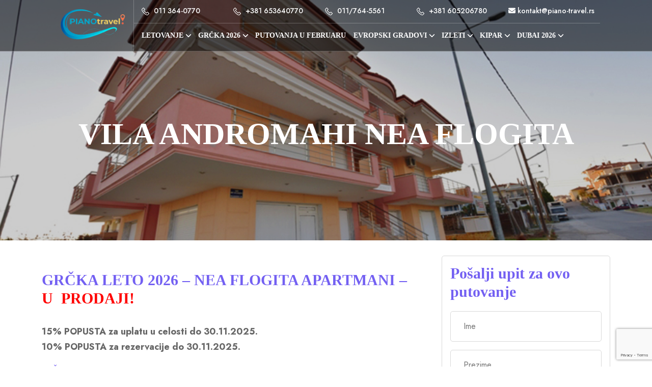

--- FILE ---
content_type: text/html; charset=UTF-8
request_url: https://piano-travel.rs/vila-andromahi-nea-flogita/
body_size: 20276
content:
<!doctype html>
<html lass="no-js" lang="sr-RS">
<head>
    <meta charset="UTF-8">
    <meta http-equiv="x-ua-compatible" content="ie=edge">
    <meta name="viewport" content="width=device-width, initial-scale=1">
    <meta name="author" content="Piano Travel">
    <link rel="profile" href="https://gmpg.org/xfn/11">

    <link rel="icon" href="https://piano-travel.rs/wp-content/themes/virtual-wizards-theme/assets/images/favicon.png">
	<link rel="preload" href="https://piano-travel.rs/wp-content/uploads/2024/12/new-hero-image.webp" as="image" type="image/webp" >

    <meta name='robots' content='index, follow, max-image-preview:large, max-snippet:-1, max-video-preview:-1' />

<!-- Google Tag Manager for WordPress by gtm4wp.com -->
<script data-cfasync="false" data-pagespeed-no-defer>
	var gtm4wp_datalayer_name = "dataLayer";
	var dataLayer = dataLayer || [];

	const gtm4wp_scrollerscript_debugmode         = false;
	const gtm4wp_scrollerscript_callbacktime      = 100;
	const gtm4wp_scrollerscript_readerlocation    = 150;
	const gtm4wp_scrollerscript_contentelementid  = "content";
	const gtm4wp_scrollerscript_scannertime       = 60;
</script>
<!-- End Google Tag Manager for WordPress by gtm4wp.com -->
	<!-- This site is optimized with the Yoast SEO plugin v26.7 - https://yoast.com/wordpress/plugins/seo/ -->
	<title>VILA ANDROMAHI NEA FLOGITA - LETO - 2026 | Piano Travel</title>
	<meta name="description" content="VILA ANDROMAHI NEA FLOGITA, NEA FLOGITA LETOVANJE 2026, NEA FLOGITA LETO 2026, NEA FLOGITA PAKET ARANZMAN 2026, NEA FLOGITA AUTOBUSOM" />
	<link rel="canonical" href="https://piano-travel.rs/vila-andromahi-nea-flogita/" />
	<meta property="og:locale" content="sr_RS" />
	<meta property="og:type" content="article" />
	<meta property="og:title" content="VILA ANDROMAHI NEA FLOGITA - LETO - 2026 | Piano Travel" />
	<meta property="og:description" content="VILA ANDROMAHI NEA FLOGITA, NEA FLOGITA LETOVANJE 2026, NEA FLOGITA LETO 2026, NEA FLOGITA PAKET ARANZMAN 2026, NEA FLOGITA AUTOBUSOM" />
	<meta property="og:url" content="https://piano-travel.rs/vila-andromahi-nea-flogita/" />
	<meta property="og:site_name" content="Piano Travel" />
	<meta property="article:publisher" content="https://www.facebook.com/letogrcka/" />
	<meta property="article:published_time" content="2020-01-16T18:06:04+00:00" />
	<meta property="article:modified_time" content="2025-11-21T10:16:14+00:00" />
	<meta property="og:image" content="https://piano-travel.rs/wp-content/uploads/2020/01/VILA-ANDROMAHI-NEA-FLOGITA-1.jpg" />
	<meta property="og:image:width" content="1000" />
	<meta property="og:image:height" content="634" />
	<meta property="og:image:type" content="image/jpeg" />
	<meta name="author" content="Piano Travel" />
	<meta name="twitter:card" content="summary_large_image" />
	<meta name="twitter:creator" content="@pianotravel" />
	<meta name="twitter:site" content="@pianotravel" />
	<meta name="twitter:label1" content="Napisano od" />
	<meta name="twitter:data1" content="" />
	<meta name="twitter:label2" content="Procenjeno vreme čitanja" />
	<meta name="twitter:data2" content="6 minuta" />
	<script type="application/ld+json" class="yoast-schema-graph">{"@context":"https://schema.org","@graph":[{"@type":"Article","@id":"https://piano-travel.rs/vila-andromahi-nea-flogita/#article","isPartOf":{"@id":"https://piano-travel.rs/vila-andromahi-nea-flogita/"},"author":{"name":"Piano Travel","@id":"https://piano-travel.rs/#/schema/person/696171db215d4b4c9b8c387d1343b047"},"headline":"VILA ANDROMAHI NEA FLOGITA","datePublished":"2020-01-16T18:06:04+00:00","dateModified":"2025-11-21T10:16:14+00:00","mainEntityOfPage":{"@id":"https://piano-travel.rs/vila-andromahi-nea-flogita/"},"wordCount":909,"publisher":{"@id":"https://piano-travel.rs/#organization"},"image":{"@id":"https://piano-travel.rs/vila-andromahi-nea-flogita/#primaryimage"},"thumbnailUrl":"https://piano-travel.rs/wp-content/uploads/2020/01/VILA-ANDROMAHI-NEA-FLOGITA-1.jpg","keywords":["grcka leto 2026","NEA FLOGITA LETO 2026","NEA FLOGITA PAKET ARANZMAN","nea flogita smestaj","VILA ANDROMAHI NEA FLOGITA"],"articleSection":["letovanje-grcka-kasandra-nea-flogita"],"inLanguage":"sr-RS"},{"@type":"WebPage","@id":"https://piano-travel.rs/vila-andromahi-nea-flogita/","url":"https://piano-travel.rs/vila-andromahi-nea-flogita/","name":"VILA ANDROMAHI NEA FLOGITA - LETO - 2026 | Piano Travel","isPartOf":{"@id":"https://piano-travel.rs/#website"},"primaryImageOfPage":{"@id":"https://piano-travel.rs/vila-andromahi-nea-flogita/#primaryimage"},"image":{"@id":"https://piano-travel.rs/vila-andromahi-nea-flogita/#primaryimage"},"thumbnailUrl":"https://piano-travel.rs/wp-content/uploads/2020/01/VILA-ANDROMAHI-NEA-FLOGITA-1.jpg","datePublished":"2020-01-16T18:06:04+00:00","dateModified":"2025-11-21T10:16:14+00:00","description":"VILA ANDROMAHI NEA FLOGITA, NEA FLOGITA LETOVANJE 2026, NEA FLOGITA LETO 2026, NEA FLOGITA PAKET ARANZMAN 2026, NEA FLOGITA AUTOBUSOM","breadcrumb":{"@id":"https://piano-travel.rs/vila-andromahi-nea-flogita/#breadcrumb"},"inLanguage":"sr-RS","potentialAction":[{"@type":"ReadAction","target":["https://piano-travel.rs/vila-andromahi-nea-flogita/"]}]},{"@type":"ImageObject","inLanguage":"sr-RS","@id":"https://piano-travel.rs/vila-andromahi-nea-flogita/#primaryimage","url":"https://piano-travel.rs/wp-content/uploads/2020/01/VILA-ANDROMAHI-NEA-FLOGITA-1.jpg","contentUrl":"https://piano-travel.rs/wp-content/uploads/2020/01/VILA-ANDROMAHI-NEA-FLOGITA-1.jpg","width":1000,"height":634},{"@type":"BreadcrumbList","@id":"https://piano-travel.rs/vila-andromahi-nea-flogita/#breadcrumb","itemListElement":[{"@type":"ListItem","position":1,"name":"Home","item":"https://piano-travel.rs/"},{"@type":"ListItem","position":2,"name":"VILA ANDROMAHI NEA FLOGITA"}]},{"@type":"WebSite","@id":"https://piano-travel.rs/#website","url":"https://piano-travel.rs/","name":"Piano Travel","description":"Grčka leto 2025, Leto 2025, Halkidiki, Kasandra, ApartHotel, Apartmani Grčka, Smeštaj Halkidiki","publisher":{"@id":"https://piano-travel.rs/#organization"},"potentialAction":[{"@type":"SearchAction","target":{"@type":"EntryPoint","urlTemplate":"https://piano-travel.rs/?s={search_term_string}"},"query-input":{"@type":"PropertyValueSpecification","valueRequired":true,"valueName":"search_term_string"}}],"inLanguage":"sr-RS"},{"@type":"Organization","@id":"https://piano-travel.rs/#organization","name":"PIANO TRAVEL","url":"https://piano-travel.rs/","logo":{"@type":"ImageObject","inLanguage":"sr-RS","@id":"https://piano-travel.rs/#/schema/logo/image/","url":"https://piano-travel.rs/wp-content/uploads/2024/12/transparent-logo.png","contentUrl":"https://piano-travel.rs/wp-content/uploads/2024/12/transparent-logo.png","width":600,"height":309,"caption":"PIANO TRAVEL"},"image":{"@id":"https://piano-travel.rs/#/schema/logo/image/"},"sameAs":["https://www.facebook.com/letogrcka/","https://x.com/pianotravel","https://www.instagram.com/piano_travel/","https://www.linkedin.com/company/piano-travel-consulting-&amp;-concierge?trk=company_logo"]},{"@type":"Person","@id":"https://piano-travel.rs/#/schema/person/696171db215d4b4c9b8c387d1343b047","name":"Piano Travel","url":"https://piano-travel.rs/author/miljana/"}]}</script>
	<!-- / Yoast SEO plugin. -->


<link rel='dns-prefetch' href='//maps.google.com' />
<link rel='dns-prefetch' href='//www.googletagmanager.com' />
<link rel='dns-prefetch' href='//code.jivosite.com' />
<link rel="alternate" type="application/rss+xml" title="Piano Travel &raquo; dovod" href="https://piano-travel.rs/feed/" />
<link rel="alternate" type="application/rss+xml" title="Piano Travel &raquo; dovod komentara" href="https://piano-travel.rs/comments/feed/" />
<link rel="alternate" type="application/rss+xml" title="Piano Travel &raquo; dovod komentara na VILA ANDROMAHI NEA FLOGITA" href="https://piano-travel.rs/vila-andromahi-nea-flogita/feed/" />
<link rel="alternate" title="oEmbed (JSON)" type="application/json+oembed" href="https://piano-travel.rs/wp-json/oembed/1.0/embed?url=https%3A%2F%2Fpiano-travel.rs%2Fvila-andromahi-nea-flogita%2F" />
<link rel="alternate" title="oEmbed (XML)" type="text/xml+oembed" href="https://piano-travel.rs/wp-json/oembed/1.0/embed?url=https%3A%2F%2Fpiano-travel.rs%2Fvila-andromahi-nea-flogita%2F&#038;format=xml" />
<style id='wp-img-auto-sizes-contain-inline-css'>
img:is([sizes=auto i],[sizes^="auto," i]){contain-intrinsic-size:3000px 1500px}
/*# sourceURL=wp-img-auto-sizes-contain-inline-css */
</style>
<style id='wp-emoji-styles-inline-css'>

	img.wp-smiley, img.emoji {
		display: inline !important;
		border: none !important;
		box-shadow: none !important;
		height: 1em !important;
		width: 1em !important;
		margin: 0 0.07em !important;
		vertical-align: -0.1em !important;
		background: none !important;
		padding: 0 !important;
	}
/*# sourceURL=wp-emoji-styles-inline-css */
</style>
<link rel='stylesheet' id='wp-components-css' href='https://piano-travel.rs/wp-includes/css/dist/components/style.min.css?ver=6.9' media='all' />
<link rel='stylesheet' id='wp-preferences-css' href='https://piano-travel.rs/wp-includes/css/dist/preferences/style.min.css?ver=6.9' media='all' />
<link rel='stylesheet' id='wp-block-editor-css' href='https://piano-travel.rs/wp-includes/css/dist/block-editor/style.min.css?ver=6.9' media='all' />
<link rel='stylesheet' id='popup-maker-block-library-style-css' href='https://piano-travel.rs/wp-content/plugins/popup-maker/dist/packages/block-library-style.css?ver=dbea705cfafe089d65f1' media='all' />
<link rel='stylesheet' id='foogallery-core-css' href='https://piano-travel.rs/wp-content/plugins/foogallery/assets/css/foogallery.5a41457e.min.css?ver=3.1.6' media='all' />
<link rel='stylesheet' id='contact-form-7-css' href='https://piano-travel.rs/wp-content/plugins/contact-form-7/includes/css/styles.css?ver=6.1.4' media='all' />
<link rel='stylesheet' id='foobox-free-min-css' href='https://piano-travel.rs/wp-content/plugins/foobox-image-lightbox/free/css/foobox.free.min.css?ver=2.7.35' media='all' />
<link rel='stylesheet' id='wp-gmap-embed-front-css-css' href='https://piano-travel.rs/wp-content/plugins/gmap-embed/public/assets/css/front_custom_style.css?ver=1763503722' media='all' />
<link rel='stylesheet' id='vw_bootstrap-css' href='https://piano-travel.rs/wp-content/themes/virtual-wizards-theme/assets/css/bootstrap/bootstrap-grid.min.css?ver=6.9' media='all' />
<link rel='stylesheet' id='vw_new_theme-global-css' href='https://piano-travel.rs/wp-content/themes/virtual-wizards-theme/assets/css/global.css?ver=6.9' media='all' />
<link rel='stylesheet' id='vw_new_theme-style-css' href='https://piano-travel.rs/wp-content/themes/virtual-wizards-theme/style.css?ver=1.0.0' media='all' />
<link rel='stylesheet' id='vw_new_theme-bootstrap-css' href='https://piano-travel.rs/wp-content/themes/virtual-wizards-theme/assets/css/bootstrap.min.css?ver=6.9' media='all' />
<link rel='stylesheet' id='vw_new_theme-fontawesome-css' href='https://piano-travel.rs/wp-content/themes/virtual-wizards-theme/assets/css/fontawesome.min.css?ver=6.9' media='all' />
<link rel='stylesheet' id='vw_new_theme-animate-css' href='https://piano-travel.rs/wp-content/themes/virtual-wizards-theme/assets/css/animate.css?ver=6.9' media='all' />
<link rel='stylesheet' id='vw_new_theme-slick-css' href='https://piano-travel.rs/wp-content/themes/virtual-wizards-theme/assets/css/slick.min.css?ver=6.9' media='all' />
<link rel='stylesheet' id='vw_new_theme-odometer-css' href='https://piano-travel.rs/wp-content/themes/virtual-wizards-theme/assets/css/odometer.css?ver=6.9' media='all' />
<link rel='stylesheet' id='vw_new_theme-select2-css' href='https://piano-travel.rs/wp-content/themes/virtual-wizards-theme/assets/css/select2.min.css?ver=6.9' media='all' />
<link rel='stylesheet' id='vw_new_theme-light_gallerr-css' href='https://piano-travel.rs/wp-content/themes/virtual-wizards-theme/assets/css/light_gallerr.min.css?ver=6.9' media='all' />
<link rel='stylesheet' id='vw_new_theme-style-new-css' href='https://piano-travel.rs/wp-content/themes/virtual-wizards-theme/assets/css/style.css?ver=6.9' media='all' />
<link rel='stylesheet' id='call-now-button-modern-style-css' href='https://piano-travel.rs/wp-content/plugins/call-now-button/resources/style/modern.css?ver=1.5.5' media='all' />
<script src="https://piano-travel.rs/wp-includes/js/jquery/jquery.min.js?ver=3.7.1" id="jquery-core-js"></script>
<script src="https://piano-travel.rs/wp-includes/js/jquery/jquery-migrate.min.js?ver=3.4.1" id="jquery-migrate-js"></script>
<script src="https://maps.google.com/maps/api/js?key=AIzaSyCUI1zrOyxRS8sqXL0U_B2x55UDoZDw-gg&amp;libraries=places&amp;language=en&amp;region=US&amp;callback=Function.prototype&amp;ver=6.9" id="wp-gmap-api-js"></script>
<script id="wp-gmap-api-js-after">
/* <![CDATA[ */

var wgm_status = {"p_v":"1.9.4","p_d_v":"20250717","l_api":"always","p_api":"N","i_p":true,"d_f_s_c":"N","d_s_v":"N","d_z_c":"N","d_p_c":"N","d_m_t_c":"N","d_m_w_z":"N","d_m_d":"N","d_m_d_c_z":"N","e_d_f_a_c":"Y"};
/* ]]> */
//# sourceURL=wp-gmap-api-js-after
</script>
<script src="https://piano-travel.rs/wp-content/plugins/duracelltomi-google-tag-manager/dist/js/analytics-talk-content-tracking.js?ver=1.22.3" id="gtm4wp-scroll-tracking-js"></script>
<script id="foobox-free-min-js-before">
/* Run FooBox FREE (v2.7.35) */
var FOOBOX = window.FOOBOX = {
	ready: true,
	disableOthers: false,
	o: {wordpress: { enabled: true }, countMessage:'image %index of %total', captions: { dataTitle: ["captionTitle","title"], dataDesc: ["captionDesc","description"] }, rel: '', excludes:'.fbx-link,.nofoobox,.nolightbox,a[href*="pinterest.com/pin/create/button/"]', affiliate : { enabled: false }},
	selectors: [
		".foogallery-container.foogallery-lightbox-foobox", ".foogallery-container.foogallery-lightbox-foobox-free", ".gallery", ".wp-block-gallery", ".wp-caption", ".wp-block-image", "a:has(img[class*=wp-image-])", ".foobox"
	],
	pre: function( $ ){
		// Custom JavaScript (Pre)
		
	},
	post: function( $ ){
		// Custom JavaScript (Post)
		
		// Custom Captions Code
		
	},
	custom: function( $ ){
		// Custom Extra JS
		
	}
};
//# sourceURL=foobox-free-min-js-before
</script>
<script src="https://piano-travel.rs/wp-content/plugins/foobox-image-lightbox/free/js/foobox.free.min.js?ver=2.7.35" id="foobox-free-min-js"></script>

<!-- Google tag (gtag.js) snippet added by Site Kit -->
<!-- Google Analytics snippet added by Site Kit -->
<script src="https://www.googletagmanager.com/gtag/js?id=GT-M3VTBS62" id="google_gtagjs-js" async></script>
<script id="google_gtagjs-js-after">
window.dataLayer = window.dataLayer || [];function gtag(){dataLayer.push(arguments);}
gtag("set","linker",{"domains":["piano-travel.rs"]});
gtag("js", new Date());
gtag("set", "developer_id.dZTNiMT", true);
gtag("config", "GT-M3VTBS62");
//# sourceURL=google_gtagjs-js-after
</script>
<link rel="https://api.w.org/" href="https://piano-travel.rs/wp-json/" /><link rel="alternate" title="JSON" type="application/json" href="https://piano-travel.rs/wp-json/wp/v2/posts/33005" /><link rel="EditURI" type="application/rsd+xml" title="RSD" href="https://piano-travel.rs/xmlrpc.php?rsd" />
<meta name="generator" content="WordPress 6.9" />
<link rel='shortlink' href='https://piano-travel.rs/?p=33005' />
<meta name="generator" content="Site Kit by Google 1.170.0" /><style>/* CSS added by WP Meta and Date Remover*/.entry-meta {display:none !important;}.home .entry-meta { display: none; }.entry-footer {display:none !important;}.home .entry-footer { display: none; }</style>
<!-- Google Tag Manager for WordPress by gtm4wp.com -->
<!-- GTM Container placement set to automatic -->
<script data-cfasync="false" data-pagespeed-no-defer>
	var dataLayer_content = {"pagePostType":"post","pagePostType2":"single-post","pageCategory":["letovanje-grcka-kasandra-nea-flogita"],"pageAttributes":["grcka-leto-2026","nea-flogita-leto-2026","nea-flogita-paket-aranzman","nea-flogita-smestaj","vila-andromahi-nea-flogita"],"pagePostAuthor":"Piano Travel"};
	dataLayer.push( dataLayer_content );
</script>
<script data-cfasync="false" data-pagespeed-no-defer>
(function(w,d,s,l,i){w[l]=w[l]||[];w[l].push({'gtm.start':
new Date().getTime(),event:'gtm.js'});var f=d.getElementsByTagName(s)[0],
j=d.createElement(s),dl=l!='dataLayer'?'&l='+l:'';j.async=true;j.src=
'//www.googletagmanager.com/gtm.js?id='+i+dl;f.parentNode.insertBefore(j,f);
})(window,document,'script','dataLayer','GTM-WJG5J7F');
</script>
<!-- End Google Tag Manager for WordPress by gtm4wp.com --><link rel="pingback" href="https://piano-travel.rs/xmlrpc.php">
<!-- Google Tag Manager snippet added by Site Kit -->
<script>
			( function( w, d, s, l, i ) {
				w[l] = w[l] || [];
				w[l].push( {'gtm.start': new Date().getTime(), event: 'gtm.js'} );
				var f = d.getElementsByTagName( s )[0],
					j = d.createElement( s ), dl = l != 'dataLayer' ? '&l=' + l : '';
				j.async = true;
				j.src = 'https://www.googletagmanager.com/gtm.js?id=' + i + dl;
				f.parentNode.insertBefore( j, f );
			} )( window, document, 'script', 'dataLayer', 'GTM-TRFTSX2P' );
			
</script>

<!-- End Google Tag Manager snippet added by Site Kit -->
<link rel="icon" href="https://piano-travel.rs/wp-content/uploads/2018/11/cropped-favicon-32x32.jpg" sizes="32x32" />
<link rel="icon" href="https://piano-travel.rs/wp-content/uploads/2018/11/cropped-favicon-192x192.jpg" sizes="192x192" />
<link rel="apple-touch-icon" href="https://piano-travel.rs/wp-content/uploads/2018/11/cropped-favicon-180x180.jpg" />
<meta name="msapplication-TileImage" content="https://piano-travel.rs/wp-content/uploads/2018/11/cropped-favicon-270x270.jpg" />
		<style id="wp-custom-css">
			iframe { 
max-width: 100%!important;}

.post-grid .pagination {
	margin: 0!important;
}

.post-grid {
	float: none!important;
}		</style>
		</head>

<body class="wp-singular post-template-default single single-post postid-33005 single-format-standard wp-custom-logo wp-theme-virtual-wizards-theme">
		<!-- Google Tag Manager (noscript) snippet added by Site Kit -->
		<noscript>
			<iframe src="https://www.googletagmanager.com/ns.html?id=GTM-TRFTSX2P" height="0" width="0" style="display:none;visibility:hidden"></iframe>
		</noscript>
		<!-- End Google Tag Manager (noscript) snippet added by Site Kit -->
		
<!-- GTM Container placement set to automatic -->
<!-- Google Tag Manager (noscript) -->
				<noscript><iframe src="https://www.googletagmanager.com/ns.html?id=GTM-WJG5J7F" height="0" width="0" style="display:none;visibility:hidden" aria-hidden="true"></iframe></noscript>
<!-- End Google Tag Manager (noscript) --><!--<div class="cs_preloader">-->
<!--    <div class="cs_preloader_in">-->
<!--        <span></span>-->
<!--        <span></span>-->
<!--    </div>-->
<!--</div>-->
<!-- Start Header Section -->
<header class="cs_site_header cs_style_1 cs_fs_18 cs_sticky_header">
    <div class="container">
        <div class="cs_main_header">
            <div class="cs_main_header_in">
                <div class="cs_main_header_left">
                    <a class="cs_site_branding" href="https://piano-travel.rs">
                                                <img src="https://piano-travel.rs/wp-content/uploads/2024/12/transparent-logo.png" alt="Logo" height="100" width="200">
                    </a>
                </div>
                <div class="cs_main_header_wrapper">
                    <div class="cs_main_header_center">
                        <div class="cs_nav cs_medium cs_primary_font">
                            <ul id="menu-glavni-meni" class="cs_nav_list"><li class="menu-item menu-item-type-post_type menu-item-object-page menu-item-has-children menu-item-has-children"><a href="https://piano-travel.rs/letovanje/">Letovanje</a>
<ul class="sub-menu">
<li class="menu-item menu-item-type-post_type menu-item-object-page menu-item-has-children menu-item-has-children"><a href="https://piano-travel.rs/turska/">TURSKA LETO 2026</a>
<ul class="sub-menu">
<li class="menu-item menu-item-type-post_type menu-item-object-page"><a href="https://piano-travel.rs/turska/alanja/">ALANJA LETO 2026</a></li>
<li class="menu-item menu-item-type-post_type menu-item-object-page"><a href="https://piano-travel.rs/turska/kemer/">KEMER LETO 2026</a></li>
<li class="menu-item menu-item-type-post_type menu-item-object-page"><a href="https://piano-travel.rs/turska/belek/">BELEK</a></li>
<li class="menu-item menu-item-type-post_type menu-item-object-page"><a href="https://piano-travel.rs/turska/side/">SIDE LETO 2026</a></li>
<li class="menu-item menu-item-type-post_type menu-item-object-page"><a href="https://piano-travel.rs/kusadasi-autobusom/">KUSADASI AUTOBUSOM – LETO 2025</a></li>
	</ul>
</li>
<li class="menu-item menu-item-type-post_type menu-item-object-page"><a href="https://piano-travel.rs/tunis-letovanje/">TUNIS LETO 2026</a></li>
<li class="menu-item menu-item-type-post_type menu-item-object-page"><a href="https://piano-travel.rs/egipat-hurgada/">EGIPAT 2025</a></li>
<li class="menu-item menu-item-type-post_type menu-item-object-page menu-item-has-children menu-item-has-children"><a href="https://piano-travel.rs/kipar/">KIPAR LETO 2025</a>
<ul class="sub-menu">
<li class="menu-item menu-item-type-post_type menu-item-object-page"><a href="https://piano-travel.rs/kipar/aja-napa/">AJA NAPA</a></li>
<li class="menu-item menu-item-type-post_type menu-item-object-page"><a href="https://piano-travel.rs/kipar/protaras/">PROTARAS</a></li>
	</ul>
</li>
<li class="menu-item menu-item-type-post_type menu-item-object-page"><a href="https://piano-travel.rs/?page_id=38417">BIH – NEUM</a></li>
<li class="menu-item menu-item-type-post_type menu-item-object-page menu-item-has-children menu-item-has-children"><a href="https://piano-travel.rs/letovanje/bugarska/">Bugarska</a>
<ul class="sub-menu">
<li class="menu-item menu-item-type-post_type menu-item-object-page"><a href="https://piano-travel.rs/letovanje/bugarska/suncev-breg-letovanje/">SUNČEV BREG 2025</a></li>
	</ul>
</li>
<li class="menu-item menu-item-type-post_type menu-item-object-page menu-item-has-children menu-item-has-children"><a href="https://piano-travel.rs/letovanje/crna-gora/">Crna Gora</a>
<ul class="sub-menu">
<li class="menu-item menu-item-type-post_type menu-item-object-page"><a href="https://piano-travel.rs/becici/">BEČIĆI LETO 2025</a></li>
<li class="menu-item menu-item-type-post_type menu-item-object-page"><a href="https://piano-travel.rs/rafailovici/">RAFAILOVIĆI LETO 2025</a></li>
<li class="menu-item menu-item-type-post_type menu-item-object-page"><a href="https://piano-travel.rs/letovanje/crna-gora/petrovac/">PETROVAC LETO 2026</a></li>
<li class="menu-item menu-item-type-post_type menu-item-object-page"><a href="https://piano-travel.rs/budva/">BUDVA LETO 2025</a></li>
<li class="menu-item menu-item-type-post_type menu-item-object-page"><a href="https://piano-travel.rs/canj/">ČANJ LETO 2025</a></li>
<li class="menu-item menu-item-type-post_type menu-item-object-page"><a href="https://piano-travel.rs/igalo-leto-2025/">IGALO LETO 2025</a></li>
<li class="menu-item menu-item-type-post_type menu-item-object-page"><a href="https://piano-travel.rs/tivat/">TIVAT LETO 2025</a></li>
	</ul>
</li>
<li class="menu-item menu-item-type-post_type menu-item-object-page menu-item-has-children menu-item-has-children"><a href="https://piano-travel.rs/letovanje-italija/">ITALIJA</a>
<ul class="sub-menu">
<li class="menu-item menu-item-type-post_type menu-item-object-page"><a href="https://piano-travel.rs/italija/sicilija/">SICILIJA LETO 2025</a></li>
	</ul>
</li>
<li class="menu-item menu-item-type-post_type menu-item-object-page"><a href="https://piano-travel.rs/hrvatska/">HRVATSKA</a></li>
<li class="menu-item menu-item-type-post_type menu-item-object-page menu-item-has-children menu-item-has-children"><a href="https://piano-travel.rs/letovanje/grcka/">Grčka</a>
<ul class="sub-menu">
<li class="menu-item menu-item-type-post_type menu-item-object-page menu-item-has-children menu-item-has-children"><a href="https://piano-travel.rs/letovanje/grcka/halkidiki-kasandra/">Halkidiki Kasandra</a>
<ul class="sub-menu">
<li class="menu-item menu-item-type-post_type menu-item-object-page"><a href="https://piano-travel.rs/letovanje/grcka/halkidiki-kasandra/hanioti/">HANIOTI LETO 2026</a></li>
<li class="menu-item menu-item-type-post_type menu-item-object-page"><a href="https://piano-travel.rs/letovanje/grcka/halkidiki-kasandra/polihrono/">POLIHRONO LETO 2026</a></li>
<li class="menu-item menu-item-type-post_type menu-item-object-page"><a href="https://piano-travel.rs/letovanje/grcka/halkidiki-kasandra/pefkohori/">PEFKOHORI LETO 2026</a></li>
<li class="menu-item menu-item-type-post_type menu-item-object-page"><a href="https://piano-travel.rs/letovanje/grcka/halkidiki-kasandra/kalitea/">KALITEA LETO 2026</a></li>
<li class="menu-item menu-item-type-post_type menu-item-object-page"><a href="https://piano-travel.rs/letovanje/grcka/halkidiki-kasandra/siviri-letovanje/">SIVIRI LETO 2026</a></li>
<li class="menu-item menu-item-type-post_type menu-item-object-page"><a href="https://piano-travel.rs/letovanje/grcka/halkidiki-kasandra/furka/">FURKA LETO 2026</a></li>
		</ul>
</li>
<li class="menu-item menu-item-type-post_type menu-item-object-page menu-item-has-children menu-item-has-children"><a href="https://piano-travel.rs/letovanje/grcka/halkidiki-sitonija/">Halkidiki Sitonija</a>
<ul class="sub-menu">
<li class="menu-item menu-item-type-post_type menu-item-object-page"><a href="https://piano-travel.rs/letovanje/grcka/halkidiki-sitonija/sarti/">SARTI LETO 2026</a></li>
<li class="menu-item menu-item-type-post_type menu-item-object-page"><a href="https://piano-travel.rs/letovanje/grcka/halkidiki-sitonija/toroni/">TORONI LETO 2026</a></li>
<li class="menu-item menu-item-type-post_type menu-item-object-page"><a href="https://piano-travel.rs/letovanje/grcka/halkidiki-sitonija/neos-marmaras/">NEOS MARMARAS LETO 2026</a></li>
<li class="menu-item menu-item-type-post_type menu-item-object-page"><a href="https://piano-travel.rs/letovanje/grcka/halkidiki-sitonija/metarmofozis/">METAMORFOZIS LETO 2026</a></li>
<li class="menu-item menu-item-type-post_type menu-item-object-page"><a href="https://piano-travel.rs/letovanje/grcka/halkidiki-sitonija/nikiti/">NIKITI LETO 2026</a></li>
<li class="menu-item menu-item-type-post_type menu-item-object-page"><a href="https://piano-travel.rs/letovanje/grcka/halkidiki-sitonija/kalamici/">KALAMICI LETO 2026</a></li>
		</ul>
</li>
<li class="menu-item menu-item-type-post_type menu-item-object-page menu-item-has-children menu-item-has-children"><a href="https://piano-travel.rs/letovanje/grcka/olimpska-regija/">Olimpska regija</a>
<ul class="sub-menu">
<li class="menu-item menu-item-type-post_type menu-item-object-page"><a href="https://piano-travel.rs/letovanje/grcka/olimpska-regija/leptokaria/">LEPTOKARIJA LETO 2026</a></li>
<li class="menu-item menu-item-type-post_type menu-item-object-page"><a href="https://piano-travel.rs/letovanje/grcka/olimpska-regija/nei-pori/">NEI PORI LETO 2026</a></li>
<li class="menu-item menu-item-type-post_type menu-item-object-page"><a href="https://piano-travel.rs/letovanje/grcka/olimpska-regija/paralija/">PARALIJA LETO 2026</a></li>
<li class="menu-item menu-item-type-post_type menu-item-object-page"><a href="https://piano-travel.rs/letovanje/grcka/olimpska-regija/olimpic-beach-2026/">OLIMPIC BEACH LETO 2026</a></li>
		</ul>
</li>
<li class="menu-item menu-item-type-post_type menu-item-object-page menu-item-has-children menu-item-has-children"><a href="https://piano-travel.rs/letovanje/grcka/strimonikos-stavros-asprovalta-vrasna/">STRIMONIKOS</a>
<ul class="sub-menu">
<li class="menu-item menu-item-type-post_type menu-item-object-page"><a href="https://piano-travel.rs/letovanje/grcka/strimonikos/stavros/">STAVROS LETO 2026</a></li>
<li class="menu-item menu-item-type-post_type menu-item-object-page"><a href="https://piano-travel.rs/letovanje/grcka/strimonikos/vrasna/">VRASNA LETO 2026</a></li>
<li class="menu-item menu-item-type-post_type menu-item-object-page"><a href="https://piano-travel.rs/letovanje/grcka/strimonikos/asprovalta/">ASPROVALTA LETO 2026</a></li>
		</ul>
</li>
<li class="menu-item menu-item-type-post_type menu-item-object-page menu-item-has-children menu-item-has-children"><a href="https://piano-travel.rs/letovanje/grcka/tasos/">Tasos</a>
<ul class="sub-menu">
<li class="menu-item menu-item-type-post_type menu-item-object-page"><a href="https://piano-travel.rs/letovanje/grcka/tasos/potos/">POTOS LETO 2026</a></li>
<li class="menu-item menu-item-type-post_type menu-item-object-page"><a href="https://piano-travel.rs/letovanje/grcka/tasos/limenarija/">LIMENARIJA LETO 2026</a></li>
		</ul>
</li>
<li class="menu-item menu-item-type-post_type menu-item-object-page menu-item-has-children menu-item-has-children"><a href="https://piano-travel.rs/letovanje/grcka/zakintos/">Zakintos</a>
<ul class="sub-menu">
<li class="menu-item menu-item-type-post_type menu-item-object-page"><a href="https://piano-travel.rs/letovanje/grcka/zakintos/laganas/">LAGANAS LETO 2024</a></li>
		</ul>
</li>
<li class="menu-item menu-item-type-post_type menu-item-object-page menu-item-has-children menu-item-has-children"><a href="https://piano-travel.rs/letovanje/grcka/evia/">Evia</a>
<ul class="sub-menu">
<li class="menu-item menu-item-type-post_type menu-item-object-page"><a href="https://piano-travel.rs/letovanje/grcka/evia/edipsos/">EDIPSOS LETO 2026</a></li>
		</ul>
</li>
<li class="menu-item menu-item-type-post_type menu-item-object-page menu-item-has-children menu-item-has-children"><a href="https://piano-travel.rs/letovanje/grcka/skiatos/">Skiatos</a>
<ul class="sub-menu">
<li class="menu-item menu-item-type-post_type menu-item-object-page"><a href="https://piano-travel.rs/letovanje/grcka/skiatos/grad-skiatos/">GRAD SKIATOS 2026</a></li>
<li class="menu-item menu-item-type-post_type menu-item-object-page"><a href="https://piano-travel.rs/letovanje/grcka/skiatos/megali-amos/">MEGALI AMOS LETO 2025</a></li>
		</ul>
</li>
<li class="menu-item menu-item-type-post_type menu-item-object-page menu-item-has-children menu-item-has-children"><a href="https://piano-travel.rs/letovanje/grcka/lefkada/">Lefkada leto 2026</a>
<ul class="sub-menu">
<li class="menu-item menu-item-type-post_type menu-item-object-page"><a href="https://piano-travel.rs/letovanje/grcka/lefkada/ligia/">LIGIA LETO 2026</a></li>
<li class="menu-item menu-item-type-post_type menu-item-object-page"><a href="https://piano-travel.rs/letovanje/grcka/lefkada/nidri/">NIDRI LETO 2026</a></li>
<li class="menu-item menu-item-type-post_type menu-item-object-page"><a href="https://piano-travel.rs/letovanje/grcka/lefkada/vasiliki/">VASILIKI LETO 2026</a></li>
		</ul>
</li>
<li class="menu-item menu-item-type-post_type menu-item-object-page"><a href="https://piano-travel.rs/letovanje/grcka/parga/">PARGA</a></li>
<li class="menu-item menu-item-type-post_type menu-item-object-page"><a href="https://piano-travel.rs/egina/">EGINA</a></li>
<li class="menu-item menu-item-type-post_type menu-item-object-page"><a href="https://piano-travel.rs/letovanje/grcka/krit/">KRIT LETO 2025</a></li>
<li class="menu-item menu-item-type-post_type menu-item-object-page menu-item-has-children menu-item-has-children"><a href="https://piano-travel.rs/letovanje/grcka/grcka-hoteli/">Grčka hoteli – 2026</a>
<ul class="sub-menu">
<li class="menu-item menu-item-type-post_type menu-item-object-page"><a href="https://piano-travel.rs/letovanje/grcka/grcka-hoteli/hoteli-kasandra/">KASANDRA HOTELI</a></li>
<li class="menu-item menu-item-type-post_type menu-item-object-page"><a href="https://piano-travel.rs/letovanje/grcka/grcka-hoteli/sitonija-hoteli/">SITONIJA HOTELI</a></li>
		</ul>
</li>
	</ul>
</li>
<li class="menu-item menu-item-type-post_type menu-item-object-page menu-item-has-children menu-item-has-children"><a href="https://piano-travel.rs/daleke-destinacije/">DALEKE DESTINACIJE</a>
<ul class="sub-menu">
<li class="menu-item menu-item-type-post_type menu-item-object-post"><a href="https://piano-travel.rs/filipini/">FILIPINI 15 dana</a></li>
<li class="menu-item menu-item-type-post_type menu-item-object-post"><a href="https://piano-travel.rs/sejseli/">SEJŠELI</a></li>
<li class="menu-item menu-item-type-post_type menu-item-object-post"><a href="https://piano-travel.rs/bali-u-novembru/">BALI</a></li>
<li class="menu-item menu-item-type-post_type menu-item-object-post"><a href="https://piano-travel.rs/bali-14-dana/">BALI 14 DANA</a></li>
<li class="menu-item menu-item-type-post_type menu-item-object-post"><a href="https://piano-travel.rs/bali-12-dana/">BALI 12 DANA</a></li>
	</ul>
</li>
</ul>
</li>
<li class="menu-item menu-item-type-post_type menu-item-object-page menu-item-has-children menu-item-has-children"><a href="https://piano-travel.rs/grcka-2026/">GRČKA 2026</a>
<ul class="sub-menu">
<li class="menu-item menu-item-type-post_type menu-item-object-page menu-item-has-children menu-item-has-children"><a href="https://piano-travel.rs/letovanje/grcka/halkidiki-kasandra/">Halkidiki Kasandra</a>
<ul class="sub-menu">
<li class="menu-item menu-item-type-post_type menu-item-object-page"><a href="https://piano-travel.rs/letovanje/grcka/halkidiki-kasandra/hanioti/">HANIOTI LETO 2026</a></li>
<li class="menu-item menu-item-type-post_type menu-item-object-page"><a href="https://piano-travel.rs/letovanje/grcka/halkidiki-kasandra/pefkohori/">PEFKOHORI LETO 2026</a></li>
<li class="menu-item menu-item-type-post_type menu-item-object-page"><a href="https://piano-travel.rs/letovanje/grcka/halkidiki-kasandra/polihrono/">POLIHRONO LETO 2026</a></li>
<li class="menu-item menu-item-type-post_type menu-item-object-page"><a href="https://piano-travel.rs/letovanje/grcka/halkidiki-kasandra/nea-flogita/">NEA FLOGITA LETO 2026</a></li>
<li class="menu-item menu-item-type-post_type menu-item-object-page"><a href="https://piano-travel.rs/letovanje/grcka/halkidiki-kasandra/afitos/">AFITOS LETO 2026</a></li>
<li class="menu-item menu-item-type-post_type menu-item-object-page"><a href="https://piano-travel.rs/letovanje/grcka/halkidiki-kasandra/kalitea/">KALITEA LETO 2026</a></li>
<li class="menu-item menu-item-type-post_type menu-item-object-page"><a href="https://piano-travel.rs/letovanje/grcka/halkidiki-kasandra/nea-kalikratia/">NEA KALIKRATIA  LETO 2026</a></li>
<li class="menu-item menu-item-type-post_type menu-item-object-page"><a href="https://piano-travel.rs/letovanje/grcka/halkidiki-kasandra/furka/">FURKA LETO 2026</a></li>
<li class="menu-item menu-item-type-post_type menu-item-object-page"><a href="https://piano-travel.rs/letovanje/grcka/halkidiki-kasandra/siviri-letovanje/">SIVIRI LETO 2026</a></li>
	</ul>
</li>
<li class="menu-item menu-item-type-post_type menu-item-object-page menu-item-has-children menu-item-has-children"><a href="https://piano-travel.rs/letovanje/grcka/halkidiki-sitonija/">Halkidiki Sitonija</a>
<ul class="sub-menu">
<li class="menu-item menu-item-type-post_type menu-item-object-page"><a href="https://piano-travel.rs/letovanje/grcka/halkidiki-sitonija/sarti/">SARTI LETO 2026</a></li>
<li class="menu-item menu-item-type-post_type menu-item-object-page"><a href="https://piano-travel.rs/letovanje/grcka/halkidiki-sitonija/neos-marmaras/">NEOS MARMARAS LETO 2026</a></li>
<li class="menu-item menu-item-type-post_type menu-item-object-page"><a href="https://piano-travel.rs/letovanje/grcka/halkidiki-sitonija/nikiti/">NIKITI LETO 2026</a></li>
<li class="menu-item menu-item-type-post_type menu-item-object-page"><a href="https://piano-travel.rs/letovanje/grcka/halkidiki-sitonija/toroni/">TORONI LETO 2026</a></li>
<li class="menu-item menu-item-type-post_type menu-item-object-page"><a href="https://piano-travel.rs/letovanje/grcka/halkidiki-sitonija/nikiti/">NIKITI LETO 2026</a></li>
<li class="menu-item menu-item-type-post_type menu-item-object-page"><a href="https://piano-travel.rs/letovanje/grcka/halkidiki-sitonija/kalamici/">KALAMICI LETO 2026</a></li>
	</ul>
</li>
<li class="menu-item menu-item-type-post_type menu-item-object-page menu-item-has-children menu-item-has-children"><a href="https://piano-travel.rs/letovanje/grcka/tasos/">Tasos</a>
<ul class="sub-menu">
<li class="menu-item menu-item-type-post_type menu-item-object-page"><a href="https://piano-travel.rs/letovanje/grcka/tasos/potos/">POTOS LETO 2026</a></li>
<li class="menu-item menu-item-type-post_type menu-item-object-page"><a href="https://piano-travel.rs/letovanje/grcka/tasos/limenarija/">LIMENARIJA LETO 2026</a></li>
<li class="menu-item menu-item-type-post_type menu-item-object-page"><a href="https://piano-travel.rs/letovanje/grcka/tasos/tasos-limenas/">LIMENAS LETO 2026</a></li>
	</ul>
</li>
<li class="menu-item menu-item-type-post_type menu-item-object-page menu-item-has-children menu-item-has-children"><a href="https://piano-travel.rs/letovanje/grcka/olimpska-regija/">Olimpska regija</a>
<ul class="sub-menu">
<li class="menu-item menu-item-type-post_type menu-item-object-page"><a href="https://piano-travel.rs/letovanje/grcka/olimpska-regija/leptokaria/">LEPTOKARIJA LETO 2026</a></li>
<li class="menu-item menu-item-type-post_type menu-item-object-page"><a href="https://piano-travel.rs/letovanje/grcka/olimpska-regija/nei-pori/">NEI PORI LETO 2026</a></li>
<li class="menu-item menu-item-type-post_type menu-item-object-page"><a href="https://piano-travel.rs/letovanje/grcka/olimpska-regija/paralija/">PARALIJA LETO 2026</a></li>
<li class="menu-item menu-item-type-post_type menu-item-object-page"><a href="https://piano-travel.rs/letovanje/grcka/olimpska-regija/olimpic-beach-2026/">OLIMPIC BEACH LETO 2026</a></li>
	</ul>
</li>
<li class="menu-item menu-item-type-post_type menu-item-object-page menu-item-has-children menu-item-has-children"><a href="https://piano-travel.rs/letovanje/grcka/strimonikos-stavros-asprovalta-vrasna/">STRIMONIKOS</a>
<ul class="sub-menu">
<li class="menu-item menu-item-type-post_type menu-item-object-page"><a href="https://piano-travel.rs/letovanje/grcka/strimonikos/stavros/">STAVROS LETO 2026</a></li>
<li class="menu-item menu-item-type-post_type menu-item-object-page"><a href="https://piano-travel.rs/letovanje/grcka/strimonikos/vrasna/">VRASNA LETO 2026</a></li>
<li class="menu-item menu-item-type-post_type menu-item-object-page"><a href="https://piano-travel.rs/letovanje/grcka/strimonikos/asprovalta/">ASPROVALTA LETO 2026</a></li>
	</ul>
</li>
<li class="menu-item menu-item-type-post_type menu-item-object-page"><a href="https://piano-travel.rs/letovanje/grcka/evia/">Evia</a></li>
<li class="menu-item menu-item-type-post_type menu-item-object-page menu-item-has-children menu-item-has-children"><a href="https://piano-travel.rs/letovanje/grcka/lefkada/">Lefkada leto 2026</a>
<ul class="sub-menu">
<li class="menu-item menu-item-type-post_type menu-item-object-page"><a href="https://piano-travel.rs/letovanje/grcka/lefkada/nidri/">NIDRI LETO 2026</a></li>
<li class="menu-item menu-item-type-post_type menu-item-object-page"><a href="https://piano-travel.rs/letovanje/grcka/lefkada/vasiliki/">VASILIKI LETO 2026</a></li>
<li class="menu-item menu-item-type-post_type menu-item-object-page"><a href="https://piano-travel.rs/letovanje/grcka/lefkada/ligia/">LIGIA LETO 2026</a></li>
<li class="menu-item menu-item-type-post_type menu-item-object-page"><a href="https://piano-travel.rs/agios-nikitas/">AGIOS NIKITAS LETO 2026</a></li>
	</ul>
</li>
<li class="menu-item menu-item-type-post_type menu-item-object-page menu-item-has-children menu-item-has-children"><a href="https://piano-travel.rs/letovanje/grcka/skiatos/">Skiatos</a>
<ul class="sub-menu">
<li class="menu-item menu-item-type-post_type menu-item-object-page"><a href="https://piano-travel.rs/letovanje/grcka/skiatos/megali-amos/">MEGALI AMOS LETO 2025</a></li>
<li class="menu-item menu-item-type-post_type menu-item-object-page"><a href="https://piano-travel.rs/letovanje/grcka/skiatos/grad-skiatos/">GRAD SKIATOS 2026</a></li>
	</ul>
</li>
<li class="menu-item menu-item-type-post_type menu-item-object-page"><a href="https://piano-travel.rs/letovanje/grcka/krit/">KRIT LETO 2025</a></li>
<li class="menu-item menu-item-type-post_type menu-item-object-page"><a href="https://piano-travel.rs/letovanje/grcka/parga/">PARGA</a></li>
<li class="menu-item menu-item-type-post_type menu-item-object-page"><a href="https://piano-travel.rs/vrahos/">VRAHOS</a></li>
<li class="menu-item menu-item-type-post_type menu-item-object-page"><a href="https://piano-travel.rs/letovanje/grcka/sivota-2026/">SIVOTA</a></li>
</ul>
</li>
<li class="menu-item menu-item-type-post_type menu-item-object-page"><a href="https://piano-travel.rs/home/putovanja-za-dan-zaljubljenih/">PUTOVANJA U FEBRUARU</a></li>
<li class="menu-item menu-item-type-post_type menu-item-object-page menu-item-has-children menu-item-has-children"><a href="https://piano-travel.rs/evropski-gradovi/">Evropski gradovi</a>
<ul class="sub-menu">
<li class="menu-item menu-item-type-post_type menu-item-object-page"><a href="https://piano-travel.rs/evropski-gradovi/rim/">Rim</a></li>
<li class="menu-item menu-item-type-post_type menu-item-object-page"><a href="https://piano-travel.rs/evropski-gradovi/bec-aranzmani/">Beč</a></li>
<li class="menu-item menu-item-type-post_type menu-item-object-page"><a href="https://piano-travel.rs/evropski-gradovi/budimpesta/">Budimpešta</a></li>
<li class="menu-item menu-item-type-post_type menu-item-object-page"><a href="https://piano-travel.rs/evropski-gradovi/sarajevo/">SARAJEVO</a></li>
<li class="menu-item menu-item-type-post_type menu-item-object-page"><a href="https://piano-travel.rs/evropski-gradovi/istanbul/">ISTANBUL</a></li>
<li class="menu-item menu-item-type-post_type menu-item-object-page"><a href="https://piano-travel.rs/evropski-gradovi/prag/">Prag</a></li>
<li class="menu-item menu-item-type-post_type menu-item-object-page"><a href="https://piano-travel.rs/evropski-gradovi/kapadokija/">KAPADOKIJA</a></li>
<li class="menu-item menu-item-type-post_type menu-item-object-page"><a href="https://piano-travel.rs/evropski-gradovi/ohrid/">OHRID</a></li>
<li class="menu-item menu-item-type-post_type menu-item-object-page"><a href="https://piano-travel.rs/evropski-gradovi/atina/">Atina</a></li>
<li class="menu-item menu-item-type-post_type menu-item-object-page"><a href="https://piano-travel.rs/evropski-gradovi/venecija-2020/">Venecija</a></li>
<li class="menu-item menu-item-type-post_type menu-item-object-page"><a href="https://piano-travel.rs/evropski-gradovi/pariz/">Pariz</a></li>
<li class="menu-item menu-item-type-post_type menu-item-object-page"><a href="https://piano-travel.rs/evropski-gradovi/barselona/">Barselona</a></li>
<li class="menu-item menu-item-type-post_type menu-item-object-page"><a href="https://piano-travel.rs/evropski-gradovi/milano-2020/">Milano</a></li>
<li class="menu-item menu-item-type-post_type menu-item-object-page"><a href="https://piano-travel.rs/evropski-gradovi/azurna-obala/">AZURNA OBALA</a></li>
<li class="menu-item menu-item-type-post_type menu-item-object-page"><a href="https://piano-travel.rs/evropski-gradovi/toskana/">Toskana</a></li>
</ul>
</li>
<li class="menu-item menu-item-type-post_type menu-item-object-page menu-item-has-children menu-item-has-children"><a href="https://piano-travel.rs/srbija/izleti/">IZLETI</a>
<ul class="sub-menu">
<li class="menu-item menu-item-type-post_type menu-item-object-post"><a href="https://piano-travel.rs/bec-izlet-pandorf/">PARNDORF IZLET</a></li>
<li class="menu-item menu-item-type-post_type menu-item-object-post"><a href="https://piano-travel.rs/venecija-izlet-autobusom/">VENECIJA IZLET bez noćenja</a></li>
<li class="menu-item menu-item-type-post_type menu-item-object-post"><a href="https://piano-travel.rs/zagreb-izlet/">ZAGREB IZLET</a></li>
<li class="menu-item menu-item-type-post_type menu-item-object-post"><a href="https://piano-travel.rs/2023/01/12/halstat-izlet/">HALŠTAT IZLET</a></li>
<li class="menu-item menu-item-type-post_type menu-item-object-post"><a href="https://piano-travel.rs/segedin-izlet/">SEGEDIN IZLET</a></li>
<li class="menu-item menu-item-type-post_type menu-item-object-post"><a href="https://piano-travel.rs/temisvar-izlet/">TEMIŠVAR IZLET</a></li>
<li class="menu-item menu-item-type-post_type menu-item-object-post"><a href="https://piano-travel.rs/bec/">BEČ IZLET</a></li>
<li class="menu-item menu-item-type-post_type menu-item-object-post"><a href="https://piano-travel.rs/budimpesta-izlet/">BUDIMPESTA IZLET</a></li>
<li class="menu-item menu-item-type-post_type menu-item-object-post"><a href="https://piano-travel.rs/jubljana-izlet/">LJUBLJANA IZLET</a></li>
<li class="menu-item menu-item-type-post_type menu-item-object-post"><a href="https://piano-travel.rs/sofija-izlet/">SOFIJA IZLET</a></li>
<li class="menu-item menu-item-type-post_type menu-item-object-post"><a href="https://piano-travel.rs/sarajevo-jednodnevni-izlet/">SARAJEVO JEDNODNEVNI IZLET</a></li>
<li class="menu-item menu-item-type-post_type menu-item-object-post"><a href="https://piano-travel.rs/mokra-gora-drvengrad-zlatibor-izlet/">MOKRA GORA (DRVENGRAD) VISEGRAD – IZLET</a></li>
<li class="menu-item menu-item-type-post_type menu-item-object-post"><a href="https://piano-travel.rs/stanisici-jednodnevni-izlet/">STANIŠIĆI JEDNODNEVNI IZLET</a></li>
</ul>
</li>
<li class="menu-item menu-item-type-post_type menu-item-object-page menu-item-has-children menu-item-has-children"><a href="https://piano-travel.rs/kipar/">KIPAR</a>
<ul class="sub-menu">
<li class="menu-item menu-item-type-post_type menu-item-object-page"><a href="https://piano-travel.rs/kipar/aja-napa/">AJA NAPA</a></li>
<li class="menu-item menu-item-type-post_type menu-item-object-page"><a href="https://piano-travel.rs/kipar/protaras/">PROTARAS</a></li>
</ul>
</li>
<li class="menu-item menu-item-type-post_type menu-item-object-page menu-item-has-children menu-item-has-children"><a href="https://piano-travel.rs/daleke-destinacije/dubai/">DUBAI 2026</a>
<ul class="sub-menu">
<li class="menu-item menu-item-type-post_type menu-item-object-post"><a href="https://piano-travel.rs/2025/03/04/hotel-hilton-dubai-jumeirah-5/">Hotel Hilton Dubai Jumeirah 5*</a></li>
<li class="menu-item menu-item-type-post_type menu-item-object-post"><a href="https://piano-travel.rs/2025/03/04/hotel-hilton-dubai-the-walk-4/">Hotel Hilton Dubai The Walk 4*</a></li>
<li class="menu-item menu-item-type-post_type menu-item-object-post"><a href="https://piano-travel.rs/2025/03/04/hotel-hilton-dubai-palm-jumeirah-5/">Hotel Hilton Dubai Palm Jumeirah 5*</a></li>
<li class="menu-item menu-item-type-post_type menu-item-object-post"><a href="https://piano-travel.rs/2025/03/04/hotel-the-first-collection-marina-ex-wyndham-dubai-marina-4/">Hotel The First Collection Marina (Ex-Wyndham Dubai Marina) 4*</a></li>
<li class="menu-item menu-item-type-post_type menu-item-object-post"><a href="https://piano-travel.rs/2025/03/04/hotel-metropolitan-hotel-dubai-4/">Hotel Metropolitan Hotel Dubai 4*</a></li>
<li class="menu-item menu-item-type-post_type menu-item-object-post"><a href="https://piano-travel.rs/2025/03/04/hotel-nh-collection-dubai-the-palm-4/">Hotel NH Collection Dubai The Palm 4*</a></li>
<li class="menu-item menu-item-type-post_type menu-item-object-post"><a href="https://piano-travel.rs/hotel-media-one-4-dubai/">HOTEL MEDIA ONE 4* DUBAI</a></li>
<li class="menu-item menu-item-type-post_type menu-item-object-post"><a href="https://piano-travel.rs/2025/03/05/hotel-riu-hotels-resorts-4/">Hotel RIU Hotels &#038; Resorts 4*</a></li>
<li class="menu-item menu-item-type-post_type menu-item-object-post"><a href="https://piano-travel.rs/2025/03/05/hotel-marina-byblos-4/">Hotel Marina Byblos 4*</a></li>
<li class="menu-item menu-item-type-post_type menu-item-object-post"><a href="https://piano-travel.rs/2025/03/05/hotel-holiday-inn-express-safa-park-3/">Hotel Holiday Inn Express Safa Park 3*</a></li>
<li class="menu-item menu-item-type-post_type menu-item-object-post"><a href="https://piano-travel.rs/2025/03/05/hotel-holiday-inn-express-jumeirah-3/">Hotel Holiday Inn Express Jumeirah 3*</a></li>
</ul>
</li>
</ul>                        </div>
                    </div>
                                        <div class="cs_main_header_right">
                        <div class="cs_header_toolbox">
                                                            <div class="cs_fs_20 cs_medium">
                                    <a href="tel: 011 364-0770">
                                        <svg xmlns="http://www.w3.org/2000/svg" viewBox="0 0 28.314 28.323"
                                             xml:space="preserve"><path fill="#fff"
                                                                        d="m27.728 20.384-4.242-4.242a1.982 1.982 0 0 0-1.413-.586h-.002c-.534 0-1.036.209-1.413.586L17.83 18.97l-8.485-8.485 2.828-2.828c.78-.78.78-2.05-.001-2.83L7.929.585A1.986 1.986 0 0 0 6.516 0h-.001C5.98 0 5.478.209 5.101.587L.858 4.83C.729 4.958-.389 6.168.142 8.827c.626 3.129 3.246 7.019 7.787 11.56 6.499 6.499 10.598 7.937 12.953 7.937 1.63 0 2.426-.689 2.604-.867l4.242-4.242c.378-.378.587-.881.586-1.416 0-.534-.208-1.037-.586-1.415zm-5.656 5.658c-.028.028-3.409 2.249-12.729-7.07C-.178 9.452 2.276 6.243 2.272 6.244L6.515 2l4.243 4.244-3.535 3.535a.999.999 0 0 0 0 1.414l9.899 9.899a.999.999 0 0 0 1.414 0l3.535-3.536 4.243 4.244-4.242 4.242z"/></svg>
                                        011 364-0770                                    </a>
                                </div>
                                                            <div class="cs_fs_20 cs_medium">
                                    <a href="tel: +381 653640770">
                                        <svg xmlns="http://www.w3.org/2000/svg" viewBox="0 0 28.314 28.323"
                                             xml:space="preserve"><path fill="#fff"
                                                                        d="m27.728 20.384-4.242-4.242a1.982 1.982 0 0 0-1.413-.586h-.002c-.534 0-1.036.209-1.413.586L17.83 18.97l-8.485-8.485 2.828-2.828c.78-.78.78-2.05-.001-2.83L7.929.585A1.986 1.986 0 0 0 6.516 0h-.001C5.98 0 5.478.209 5.101.587L.858 4.83C.729 4.958-.389 6.168.142 8.827c.626 3.129 3.246 7.019 7.787 11.56 6.499 6.499 10.598 7.937 12.953 7.937 1.63 0 2.426-.689 2.604-.867l4.242-4.242c.378-.378.587-.881.586-1.416 0-.534-.208-1.037-.586-1.415zm-5.656 5.658c-.028.028-3.409 2.249-12.729-7.07C-.178 9.452 2.276 6.243 2.272 6.244L6.515 2l4.243 4.244-3.535 3.535a.999.999 0 0 0 0 1.414l9.899 9.899a.999.999 0 0 0 1.414 0l3.535-3.536 4.243 4.244-4.242 4.242z"/></svg>
                                        +381 653640770</a>
                                </div>
                                                            <div class="cs_fs_20 cs_medium">
                                    <a href="tel: 011/764-5561">
                                        <svg xmlns="http://www.w3.org/2000/svg" viewBox="0 0 28.314 28.323"
                                             xml:space="preserve"><path fill="#fff"
                                                                        d="m27.728 20.384-4.242-4.242a1.982 1.982 0 0 0-1.413-.586h-.002c-.534 0-1.036.209-1.413.586L17.83 18.97l-8.485-8.485 2.828-2.828c.78-.78.78-2.05-.001-2.83L7.929.585A1.986 1.986 0 0 0 6.516 0h-.001C5.98 0 5.478.209 5.101.587L.858 4.83C.729 4.958-.389 6.168.142 8.827c.626 3.129 3.246 7.019 7.787 11.56 6.499 6.499 10.598 7.937 12.953 7.937 1.63 0 2.426-.689 2.604-.867l4.242-4.242c.378-.378.587-.881.586-1.416 0-.534-.208-1.037-.586-1.415zm-5.656 5.658c-.028.028-3.409 2.249-12.729-7.07C-.178 9.452 2.276 6.243 2.272 6.244L6.515 2l4.243 4.244-3.535 3.535a.999.999 0 0 0 0 1.414l9.899 9.899a.999.999 0 0 0 1.414 0l3.535-3.536 4.243 4.244-4.242 4.242z"/></svg>
                                        011/764-5561</a>
                                </div>
                                                            <div class="cs_fs_20 cs_medium">
                                    <a href="tel: +381 605206780">
                                        <svg xmlns="http://www.w3.org/2000/svg" viewBox="0 0 28.314 28.323"
                                             xml:space="preserve"><path fill="#fff"
                                                                        d="m27.728 20.384-4.242-4.242a1.982 1.982 0 0 0-1.413-.586h-.002c-.534 0-1.036.209-1.413.586L17.83 18.97l-8.485-8.485 2.828-2.828c.78-.78.78-2.05-.001-2.83L7.929.585A1.986 1.986 0 0 0 6.516 0h-.001C5.98 0 5.478.209 5.101.587L.858 4.83C.729 4.958-.389 6.168.142 8.827c.626 3.129 3.246 7.019 7.787 11.56 6.499 6.499 10.598 7.937 12.953 7.937 1.63 0 2.426-.689 2.604-.867l4.242-4.242c.378-.378.587-.881.586-1.416 0-.534-.208-1.037-.586-1.415zm-5.656 5.658c-.028.028-3.409 2.249-12.729-7.07C-.178 9.452 2.276 6.243 2.272 6.244L6.515 2l4.243 4.244-3.535 3.535a.999.999 0 0 0 0 1.414l9.899 9.899a.999.999 0 0 0 1.414 0l3.535-3.536 4.243 4.244-4.242 4.242z"/></svg>
                                        +381 605206780</a>
                                </div>
                                                            <div class="cs_fs_20 cs_medium">
                                    <a href="mailto: kontakt@piano-travel.rs">
                                        <i class="fa-solid fa-envelope"></i>
                                        kontakt@piano-travel.rs</a>
                                </div>
                            
                        </div>
                    </div>
                </div>

            </div>
        </div>
    </div>
</header>
        <section class="single-post-header cs_page_header cs_bg_filed cs_primary_bg"
                 data-src="https://piano-travel.rs/wp-content/uploads/2020/01/VILA-ANDROMAHI-NEA-FLOGITA-1.jpg">
            <div class="container">
                <div class="cs_page_header_text text-center">
                    <h1 class="cs_page_title cs_fs_70 cs_white_color cs_bold">VILA ANDROMAHI NEA FLOGITA</h1>
                </div>
            </div>
        </section>
        <!-- End Hero Section -->
        <!-- Start Destination Details Section -->
        <section>
            <div class="container single-container">
                <div class="row cs_gap_y_50">
                    <div class="col-lg-8">
                        <div class="cs_post_details">
                            <h2><strong>GRČKA LETO 2026 &#8211; NEA FLOGITA APARTMANI &#8211;<span style="color: #ff0000;"> U</span> <span style="color: #ff0000;"> PRODAJI!</span></strong><span style="color: #ff0000;"> </span></h2>
<p><strong>15% POPUSTA za uplatu u celosti do 30.11.2025.<br />
10% POPUSTA za rezervacije do 30.11.2025.</strong></p>
<h6>OPŠTE INFORMACIJE:</h6>
<p>Vila Andromahi nalazi se u novom, mirnom delu Nea Flogite. Vila Andromahi je kompletno nova vila. Udaljenost vile od plaže i šetališta iznosi 500m, a od samog centra 900m. Vila nema sopstveni parking, ali se nalazi na velikom proširenju gde ima dovoljno prostora za parkarinje vozila. Ove dupleks apartmane preporučujemo porodicama sa decom.</p>
<h6>SMEŠTAJNE JEDINICE:</h6>
<p>Vila poseduje dupleks apartmane od kojih svaki ima dve odvojene spavaće sobe, jedna sa velikim (bračnim) krevetom za dve osobe, a druga dva single kreveta, svaka soba ima sopstvenu terasu. Apartmani 1 i 2 su na prvom spratu, a 3 i 4 su na drugom spratu.</p>
<h6>OPREMLJENOST:</h6>
<p>Dupleks apartman poseduje kompletno opremljenu kuhinju novim kuhinjskim aparatima, veliki električni šporet sa aspiratorom i veliki frižider sa zamrzivačem. Svaki dupleks apartman u ovoj vili poseduje poseban dnevni boravak sa kaminom koji takođe ima sopstvenu terasu i u kom se nalaze još dva (single) kreveta, LCD TV, Wi-Fi konekcija, klima uređaj (uračunat u cenu). Svaki dupleks poseduje novo kupatilo sa tuš kabinom. Svi dupleks apartmani u ovoj vili su identični. Promena posteljine je na 5 dana. Peškira nema, tako da svaki gost treba da ponese sopstvene peškire za ličnu upotrebu.</p>
<p><strong>Google maps:</strong><br />
Latitude: 40.2593854<br />
Longitude: 23.2253712</p>
<style type="text/css">
#foogallery-gallery-33006 .fg-image { width: 150px; }
#foogallery-gallery-33006 { --fg-gutter: 10px; }</style>
			<div class="foogallery foogallery-container foogallery-default foogallery-lightbox-foobox fg-center fg-default fg-ready fg-light fg-border-thin fg-shadow-outline fg-loading-default fg-loaded-fade-in fg-caption-hover fg-hover-fade fg-hover-zoom" id="foogallery-gallery-33006" data-foogallery="{&quot;item&quot;:{&quot;showCaptionTitle&quot;:true,&quot;showCaptionDescription&quot;:true},&quot;lazy&quot;:true}" style="--fg-title-line-clamp: 0; --fg-description-line-clamp: 0;" >
	<div class="fg-item fg-type-image fg-idle"><figure class="fg-item-inner"><a href="https://piano-travel.rs/wp-content/uploads/2020/01/VILA-ANDROMAHI-NEA-FLOGITA-8.jpg" data-attachment-id="33007" data-type="image" class="fg-thumb"><span class="fg-image-wrap"><img decoding="async" width="150" height="150" class="skip-lazy fg-image" data-src-fg="https://piano-travel.rs/wp-content/uploads/cache/2020/01/VILA-ANDROMAHI-NEA-FLOGITA-8/2189803295.jpg" src="data:image/svg+xml,%3Csvg%20xmlns%3D%22http%3A%2F%2Fwww.w3.org%2F2000%2Fsvg%22%20width%3D%22150%22%20height%3D%22150%22%20viewBox%3D%220%200%20150%20150%22%3E%3C%2Fsvg%3E" loading="eager"></span><span class="fg-image-overlay"></span></a></figure><div class="fg-loader"></div></div><div class="fg-item fg-type-image fg-idle"><figure class="fg-item-inner"><a href="https://piano-travel.rs/wp-content/uploads/2020/01/VILA-ANDROMAHI-NEA-FLOGITA-1.jpg" data-attachment-id="33008" data-type="image" class="fg-thumb"><span class="fg-image-wrap"><img decoding="async" width="150" height="150" class="skip-lazy fg-image" data-src-fg="https://piano-travel.rs/wp-content/uploads/cache/2020/01/VILA-ANDROMAHI-NEA-FLOGITA-1/74454218.jpg" src="data:image/svg+xml,%3Csvg%20xmlns%3D%22http%3A%2F%2Fwww.w3.org%2F2000%2Fsvg%22%20width%3D%22150%22%20height%3D%22150%22%20viewBox%3D%220%200%20150%20150%22%3E%3C%2Fsvg%3E" loading="eager"></span><span class="fg-image-overlay"></span></a></figure><div class="fg-loader"></div></div><div class="fg-item fg-type-image fg-idle"><figure class="fg-item-inner"><a href="https://piano-travel.rs/wp-content/uploads/2020/01/VILA-ANDROMAHI-NEA-FLOGITA-2.jpg" data-attachment-id="33009" data-type="image" class="fg-thumb"><span class="fg-image-wrap"><img decoding="async" width="150" height="150" class="skip-lazy fg-image" data-src-fg="https://piano-travel.rs/wp-content/uploads/cache/2020/01/VILA-ANDROMAHI-NEA-FLOGITA-2/3636616173.jpg" src="data:image/svg+xml,%3Csvg%20xmlns%3D%22http%3A%2F%2Fwww.w3.org%2F2000%2Fsvg%22%20width%3D%22150%22%20height%3D%22150%22%20viewBox%3D%220%200%20150%20150%22%3E%3C%2Fsvg%3E" loading="eager"></span><span class="fg-image-overlay"></span></a></figure><div class="fg-loader"></div></div><div class="fg-item fg-type-image fg-idle"><figure class="fg-item-inner"><a href="https://piano-travel.rs/wp-content/uploads/2020/01/VILA-ANDROMAHI-NEA-FLOGITA-3.jpg" data-attachment-id="33010" data-type="image" class="fg-thumb"><span class="fg-image-wrap"><img decoding="async" width="150" height="150" class="skip-lazy fg-image" data-src-fg="https://piano-travel.rs/wp-content/uploads/cache/2020/01/VILA-ANDROMAHI-NEA-FLOGITA-3/645358773.jpg" src="data:image/svg+xml,%3Csvg%20xmlns%3D%22http%3A%2F%2Fwww.w3.org%2F2000%2Fsvg%22%20width%3D%22150%22%20height%3D%22150%22%20viewBox%3D%220%200%20150%20150%22%3E%3C%2Fsvg%3E" loading="eager"></span><span class="fg-image-overlay"></span></a></figure><div class="fg-loader"></div></div><div class="fg-item fg-type-image fg-idle"><figure class="fg-item-inner"><a href="https://piano-travel.rs/wp-content/uploads/2020/01/VILA-ANDROMAHI-NEA-FLOGITA-4.jpg" data-attachment-id="33011" data-type="image" class="fg-thumb"><span class="fg-image-wrap"><img decoding="async" width="150" height="150" class="skip-lazy fg-image" data-src-fg="https://piano-travel.rs/wp-content/uploads/cache/2020/01/VILA-ANDROMAHI-NEA-FLOGITA-4/2123310440.jpg" src="data:image/svg+xml,%3Csvg%20xmlns%3D%22http%3A%2F%2Fwww.w3.org%2F2000%2Fsvg%22%20width%3D%22150%22%20height%3D%22150%22%20viewBox%3D%220%200%20150%20150%22%3E%3C%2Fsvg%3E" loading="eager"></span><span class="fg-image-overlay"></span></a></figure><div class="fg-loader"></div></div><div class="fg-item fg-type-image fg-idle"><figure class="fg-item-inner"><a href="https://piano-travel.rs/wp-content/uploads/2020/01/VILA-ANDROMAHI-NEA-FLOGITA-5.jpg" data-attachment-id="33012" data-type="image" class="fg-thumb"><span class="fg-image-wrap"><img decoding="async" width="150" height="150" class="skip-lazy fg-image" data-src-fg="https://piano-travel.rs/wp-content/uploads/cache/2020/01/VILA-ANDROMAHI-NEA-FLOGITA-5/1147337914.jpg" src="data:image/svg+xml,%3Csvg%20xmlns%3D%22http%3A%2F%2Fwww.w3.org%2F2000%2Fsvg%22%20width%3D%22150%22%20height%3D%22150%22%20viewBox%3D%220%200%20150%20150%22%3E%3C%2Fsvg%3E" loading="eager"></span><span class="fg-image-overlay"></span></a></figure><div class="fg-loader"></div></div><div class="fg-item fg-type-image fg-idle"><figure class="fg-item-inner"><a href="https://piano-travel.rs/wp-content/uploads/2020/01/VILA-ANDROMAHI-NEA-FLOGITA-6.jpg" data-attachment-id="33013" data-type="image" class="fg-thumb"><span class="fg-image-wrap"><img decoding="async" width="150" height="150" class="skip-lazy fg-image" data-src-fg="https://piano-travel.rs/wp-content/uploads/cache/2020/01/VILA-ANDROMAHI-NEA-FLOGITA-6/2563814301.jpg" src="data:image/svg+xml,%3Csvg%20xmlns%3D%22http%3A%2F%2Fwww.w3.org%2F2000%2Fsvg%22%20width%3D%22150%22%20height%3D%22150%22%20viewBox%3D%220%200%20150%20150%22%3E%3C%2Fsvg%3E" loading="eager"></span><span class="fg-image-overlay"></span></a></figure><div class="fg-loader"></div></div><div class="fg-item fg-type-image fg-idle"><figure class="fg-item-inner"><a href="https://piano-travel.rs/wp-content/uploads/2020/01/VILA-ANDROMAHI-NEA-FLOGITA-7.jpg" data-attachment-id="33014" data-type="image" class="fg-thumb"><span class="fg-image-wrap"><img decoding="async" width="150" height="150" class="skip-lazy fg-image" data-src-fg="https://piano-travel.rs/wp-content/uploads/cache/2020/01/VILA-ANDROMAHI-NEA-FLOGITA-7/834227998.jpg" src="data:image/svg+xml,%3Csvg%20xmlns%3D%22http%3A%2F%2Fwww.w3.org%2F2000%2Fsvg%22%20width%3D%22150%22%20height%3D%22150%22%20viewBox%3D%220%200%20150%20150%22%3E%3C%2Fsvg%3E" loading="eager"></span><span class="fg-image-overlay"></span></a></figure><div class="fg-loader"></div></div></div>

<h2>CENOVNIK</h2>
<p><img fetchpriority="high" decoding="async" class="alignnone size-full wp-image-91562" src="https://piano-travel.rs/wp-content/uploads/2020/01/androm.jpg" alt="" width="1576" height="646" srcset="https://piano-travel.rs/wp-content/uploads/2020/01/androm.jpg 1576w, https://piano-travel.rs/wp-content/uploads/2020/01/androm-300x123.jpg 300w, https://piano-travel.rs/wp-content/uploads/2020/01/androm-1024x420.jpg 1024w, https://piano-travel.rs/wp-content/uploads/2020/01/androm-768x315.jpg 768w, https://piano-travel.rs/wp-content/uploads/2020/01/androm-1536x630.jpg 1536w" sizes="(max-width: 1576px) 100vw, 1576px" /></p>
<p><strong>CENE SU IZRAŽENE PO OSOBI NA BAZI PAKET ARANŽMANA (smeštaj i prevoz) ZA POLASKE IZ BEOGRADA, NOVOG SADA I DUŽ AUTO PUTA.</strong></p>
<p><strong>POPUST U IZNOSU</strong><strong> O</strong><strong>D</strong><strong> 5€ PO OSOBI ZA POLASKE IZ ALEKSINCA, NIŠA, LESKOVCA I VRANJA (osim za smene sa zvezdicom*)</strong></p>
<h6><strong>* Dozvoljeni prtljag je jedan kofer po osobi maksimalne težine 23kg.</strong></h6>
<h6 class="text-primary-emphasis text-uppercase mb-2 mt-4 fw-bolder">CENA ARANŽMANA OBUHVATA:</h6>
<ul>
<li>Smeštaj u izabranom objektu na bazi 10 noćenja</li>
<li>Samo za paket aranžmane (cene označene zvezdicom *) – prevoz autobusom turističke klase na relacijama navedenim u programu putovanja</li>
<li>Kompletnu organizaciju uz pratioca putovanja</li>
<li>Korišćenje klima uređaja</li>
</ul>
<h6 class="text-primary-emphasis text-uppercase mb-2 mt-4 fw-bolder">CENA ARANŽMANA NE OBUHVATA:</h6>
<ul>
<li>Polisu putno-zdravstvenog osiguranja</li>
<li>Prevoz autobusom turističke klase na relacijama navedenim u program</li>
<li>Individualne troškove i fakultativne izlete koji nisu predviđeni programom putovanja</li>
<li>Klimatska taksa u Grčkoj, koja se plaća se na licu mesta vlasniku vile ili predstavniku partnera. Plaća se umesto boravišne takse koja je bila aktuelna od 2018. do sada. <strong>Apartmani svih kategorija 2€ po sobi po noći</strong></li>
</ul>
<h6 class="text-primary-emphasis text-uppercase mb-2 mt-4 fw-bolder">LEGENDA:</h6>
<ul>
<li><strong>1/2, 1/3 i 1/4  apartmani</strong> – smeštajna jedinica u vili koja se sastoji od spavaće sobe sa dva do tri ležaja, dnevnog boravka u kojem se nalazi kuhinja sa osnovnim priborom za jelo za odgovarajući broj osoba, jedan ili dva ležaja, odnosno sofa na otvaranje ili ležaj na otvaranje za jednu do dve osobe, kupatila i terase. Dnevni boravak i spavaća soba ne moraju biti odvojene vratima.</li>
<li><strong>1/2, 1/3, 1/4 studio</strong> – smeštajna jedinica u vili u kojoj se u istom prostoru nalazi deo sa kuhinjskim elementima sa osnovnim priborom za jelo za odgovarajući broj osoba (prema broju ležajeva), kreveti, orman, kupatilo i terasa. 1/4 studio može da sadrži francuski ležaj (grčki standard) i krevet na sprat, 1/2 odnosno 1/3 studiji sadrže francuski ležaj i/ili singl ležaj (grčki standard).</li>
<li><strong>1/4 mezoneta</strong> – “jednosoban ili dvosoban stan” – smeštajna jedinica u vili u dva nivoa koja se sastoji od jedne ili dve spavaće sobe sa dva do tri ležaja, dnevnog boravka u kojem se nalaze kuhinjski elementi (osim u hotelu), jedan ili dva ležaja, odnosno sofa ili ležaj na otvaranje za jednu do dve osobe, kupatila i terase. Drugi, viši nivo ili sprat, su najčešće povezani kružnim stepenicama sa nižim nivoom i ima niži, kosi plafon.</li>
<li><strong>1/4, 1/5  duplex</strong> – smeštajna jedinica u vili sa dve odvojene spavaće sobe sa dva ležaja, trećom prostorijom u kojoj se nalazi kuhinja sa trpezarijskim stolom, kupatilom i terasom. Spavaće sobe, kao i kuhinja su fizički odvojene vratima.</li>
</ul>
<h6 class="text-primary-emphasis text-uppercase mb-2 mt-4 fw-bolder">POPUSTI I DOPLATE:</h6>
<ul type="disc">
<li>Dete do 8 godina starosti u zajedničkom ležaju, boravi BESPLATNO i plaća autobusku kartu za decu;</li>
<li>Deca do 8 godina starosti, u pratnji dve puno platežne odrasle osobe ukoliko borave u sopstvenom ležaju imaju popust u iznosu od 20€ na cenu paket aranžmana;</li>
<li>Dvoje dece do 8 godina starosti, u pratnji dve puno platežne odrasle osobe, imaju po 50% POPUSTA na cenu paket aranžmana, dele ležaj i plaćaju jednu autobusku kartu za decu;</li>
<li>Ukoliko jedna osoba boravi u studiju, plaća cenu 1,75 od cene paket aranžmana;</li>
<li>U slučaju spajanja smena na organizovanom prevozu, cena aranžmana za drugu smenu se umanjuje za 25€ po osobi osim za smene koje su u tabeli označene zvezdicom (*).</li>
<li>Doplata za izbor sedišta u autobusu iznosi <strong>30€</strong> po osobi</li>
</ul>
<div id="tab4" class="tab-pane active" role="tabpanel">
<p><img decoding="async" class="alignnone size-full wp-image-71014" src="https://piano-travel.rs/wp-content/uploads/2018/05/KASANDRA-BUS.png" sizes="(max-width: 1577px) 100vw, 1577px" srcset="https://piano-travel.rs/wp-content/uploads/2018/05/KASANDRA-BUS.png 1577w, https://piano-travel.rs/wp-content/uploads/2018/05/KASANDRA-BUS-300x76.png 300w, https://piano-travel.rs/wp-content/uploads/2018/05/KASANDRA-BUS-1024x260.png 1024w, https://piano-travel.rs/wp-content/uploads/2018/05/KASANDRA-BUS-768x195.png 768w, https://piano-travel.rs/wp-content/uploads/2018/05/KASANDRA-BUS-1536x390.png 1536w, https://piano-travel.rs/wp-content/uploads/2018/05/KASANDRA-BUS-800x203.png 800w, https://piano-travel.rs/wp-content/uploads/2018/05/KASANDRA-BUS-285x72.png 285w" alt="" width="1577" height="400" /></p>
<h6 class="text-primary-emphasis text-uppercase mb-2 mt-4 fw-bolder">KONEKTIVNI TRANSFERI:</h6>
<p>Za polaske van Novog Sada i Beograda koji nisu usputni autobusu ka destinaciji:</p>
<ul type="disc">
<li>doplate se računaju na cenu karte iz Beograda</li>
<li>minimalan broj ljudi za realizaciju transfera je 4</li>
<li>prevoz je kolektivan</li>
<li>polasci su tokom cele sezone usklađeni prema polascima autobusa</li>
</ul>
<h6 class="text-primary-emphasis text-uppercase mb-2 mt-4 fw-bolder">SOPSTVENI PREVOZ:</h6>
<p>cena aranžmana se umanjuje za <strong>30€</strong> po osobi, osim za predsezonu i postsezonu (smene označene *) gde se u slučaju korišćenja sopstvenog prevoza plaća puna cena paket aranžmana.</p>
</div>
<p>&nbsp;</p>
<p>Ovlašćeni subagent Piano travel, ul. Njegoševa br 7, tel 011/3640-770<br />
www.piano-travel.rs, e-mail – kontakt@piano-travel.rs</p>
<p>KAKO DO NAS – <strong><a href="https://www.planplus.rs/#!najkraci-put/179149,161490">NAJKRAĆI PUT</a></strong></p>
<p>&nbsp;</p>
                        </div>
                        <div class="cs_social_btns cs_primary_color">
                            <a href="http://www.facebook.com/sharer.php?u=https://piano-travel.rs/vila-andromahi-nea-flogita/" target="_blank"><i class="fa-brands fa-facebook-f"></i></a>
                            <a href="https://x.com/share?url=https://piano-travel.rs/vila-andromahi-nea-flogita/" target="_blank"><i class="fa-brands fa-x"></i></a>
                            <a href="http://www.linkedin.com/shareArticle?mini=true&amp;url=https://piano-travel.rs/vila-andromahi-nea-flogita/" target="_blank"><i class="fa-brands fa-linkedin-in"></i></a>
                        </div>
                        <hr>
                    </div>
                    <aside class="col-lg-4">
                        <div class="cs_sidebar cs_style_1 cs_white_bg cs_right_sidebar">
                            <div class="cs_post_widget">
                                <div class="contact-form">
                                    <h3>Pošalji upit za ovo putovanje</h3>
                                    
<div class="wpcf7 no-js" id="wpcf7-f75314-p33005-o1" lang="en-US" dir="ltr" data-wpcf7-id="75314">
<div class="screen-reader-response"><p role="status" aria-live="polite" aria-atomic="true"></p> <ul></ul></div>
<form action="/vila-andromahi-nea-flogita/#wpcf7-f75314-p33005-o1" method="post" class="wpcf7-form init" aria-label="Contact form" novalidate="novalidate" data-status="init">
<fieldset class="hidden-fields-container"><input type="hidden" name="_wpcf7" value="75314" /><input type="hidden" name="_wpcf7_version" value="6.1.4" /><input type="hidden" name="_wpcf7_locale" value="en_US" /><input type="hidden" name="_wpcf7_unit_tag" value="wpcf7-f75314-p33005-o1" /><input type="hidden" name="_wpcf7_container_post" value="33005" /><input type="hidden" name="_wpcf7_posted_data_hash" value="" /><input type="hidden" name="_wpcf7_recaptcha_response" value="" />
</fieldset>
<div class="form">
	<div class="form-input-wrapper">
		<p><span class="wpcf7-form-control-wrap" data-name="your-name"><input size="40" maxlength="400" class="wpcf7-form-control wpcf7-text wpcf7-validates-as-required" autocomplete="name" aria-required="true" aria-invalid="false" placeholder="Ime" value="" type="text" name="your-name" /></span>
		</p>
	</div>
	<div class="form-input-wrapper">
		<p><span class="wpcf7-form-control-wrap" data-name="your-surname"><input size="40" maxlength="400" class="wpcf7-form-control wpcf7-text wpcf7-validates-as-required" autocomplete="surname" aria-required="true" aria-invalid="false" placeholder="Prezime" value="" type="text" name="your-surname" /></span>
		</p>
	</div>
	<div class="form-input-wrapper">
		<p><span class="wpcf7-form-control-wrap" data-name="tel-26"><input size="40" maxlength="400" class="wpcf7-form-control wpcf7-tel wpcf7-validates-as-required wpcf7-text wpcf7-validates-as-tel" aria-required="true" aria-invalid="false" placeholder="Broj telefona" value="" type="tel" name="tel-26" /></span>
		</p>
	</div>
	<div class="form-input-wrapper">
		<p><span class="wpcf7-form-control-wrap" data-name="your-email"><input size="40" maxlength="400" class="wpcf7-form-control wpcf7-email wpcf7-validates-as-required wpcf7-text wpcf7-validates-as-email" autocomplete="email" aria-required="true" aria-invalid="false" placeholder="Email adresa" value="" type="email" name="your-email" /></span>
		</p>
	</div>
	<div class="form-input-wrapper">
		<p><label for="date">Datum polaska:</label><br />
<span class="wpcf7-form-control-wrap" data-name="date-521"><input class="wpcf7-form-control wpcf7-date wpcf7-validates-as-required wpcf7-validates-as-date" aria-required="true" aria-invalid="false" value="" type="date" name="date-521" /></span>
		</p>
	</div>
	<div class="form-input-wrapper">
		<p><label for="broj-osoba">Broj osoba:</label><br />
<span class="wpcf7-form-control-wrap" data-name="number-614"><input class="wpcf7-form-control wpcf7-number wpcf7-validates-as-required wpcf7-validates-as-number" aria-required="true" aria-invalid="false" value="2" type="number" name="number-614" /></span>
		</p>
	</div>
	<div class="form-input-wrapper">
		<p><span class="wpcf7-form-control-wrap" data-name="textarea-115"><textarea cols="40" rows="10" maxlength="2000" class="wpcf7-form-control wpcf7-textarea" aria-invalid="false" placeholder="Komentar" name="textarea-115"></textarea></span>
		</p>
	</div>
	<div class="button-submit">
		<p><button type="submit"><i class="fa-regular fa-envelope"></i>Pošalji upit</button>
		</p>
	</div>
</div><p style="display: none !important;" class="akismet-fields-container" data-prefix="_wpcf7_ak_"><label>&#916;<textarea name="_wpcf7_ak_hp_textarea" cols="45" rows="8" maxlength="100"></textarea></label><input type="hidden" id="ak_js_1" name="_wpcf7_ak_js" value="101"/><script>document.getElementById( "ak_js_1" ).setAttribute( "value", ( new Date() ).getTime() );</script></p><input type='hidden' class='wpcf7-pum' value='{"closepopup":false,"closedelay":0,"openpopup":false,"openpopup_id":0}' /><div class="wpcf7-response-output" aria-hidden="true"></div>
</form>
</div>
                                </div>
                                <h3 class="cs_widget_title cs_fs_24 cs_semibold">Slične lokacije</h3>
                                <ul class="cs_recent_posts cs_mp0">
                                                                                <li>
                                                <article class="cs_recent_post">
                                                    <a href="https://piano-travel.rs/2026/01/20/vila-asteria-luxury-nea-flogita/" class="cs_recent_post_thumb cs_zoom">
                                                        <img src="https://piano-travel.rs/wp-content/uploads/2026/01/ALUXX8.jpg"
                                                             alt="Post Thumb"
                                                             class="cs_zoom_in w-100 h-100 object-fit-cover">
                                                    </a>
                                                    <div class="cs_recent_post_info">
                                                        <h3 class="cs_recent_post_title cs_fs_18 cs_medium">
                                                            <a href="https://piano-travel.rs/2026/01/20/vila-asteria-luxury-nea-flogita/">VILA ASTERIA LUXURY NEA FLOGITA</a>
                                                        </h3>
                                                    </div>
                                                </article>
                                            </li>
                                                                                    <li>
                                                <article class="cs_recent_post">
                                                    <a href="https://piano-travel.rs/2026/01/13/vila-ana-blue-nea-flogita/" class="cs_recent_post_thumb cs_zoom">
                                                        <img src="https://piano-travel.rs/wp-content/uploads/2026/01/ABLUU1.jpg"
                                                             alt="Post Thumb"
                                                             class="cs_zoom_in w-100 h-100 object-fit-cover">
                                                    </a>
                                                    <div class="cs_recent_post_info">
                                                        <h3 class="cs_recent_post_title cs_fs_18 cs_medium">
                                                            <a href="https://piano-travel.rs/2026/01/13/vila-ana-blue-nea-flogita/">VILA ANA BLUE  &#8211; NEA FLOGITA</a>
                                                        </h3>
                                                    </div>
                                                </article>
                                            </li>
                                                                                    <li>
                                                <article class="cs_recent_post">
                                                    <a href="https://piano-travel.rs/2026/01/12/vila-kosta-nea-flogita/" class="cs_recent_post_thumb cs_zoom">
                                                        <img src="https://piano-travel.rs/wp-content/uploads/2026/01/KOSTA1.jpg"
                                                             alt="Post Thumb"
                                                             class="cs_zoom_in w-100 h-100 object-fit-cover">
                                                    </a>
                                                    <div class="cs_recent_post_info">
                                                        <h3 class="cs_recent_post_title cs_fs_18 cs_medium">
                                                            <a href="https://piano-travel.rs/2026/01/12/vila-kosta-nea-flogita/">VILA KOSTA / NEA FLOGITA</a>
                                                        </h3>
                                                    </div>
                                                </article>
                                            </li>
                                                                                    <li>
                                                <article class="cs_recent_post">
                                                    <a href="https://piano-travel.rs/2025/12/09/vila-maria-nea-flogita/" class="cs_recent_post_thumb cs_zoom">
                                                        <img src="https://piano-travel.rs/wp-content/uploads/2025/12/marri1.webp"
                                                             alt="Post Thumb"
                                                             class="cs_zoom_in w-100 h-100 object-fit-cover">
                                                    </a>
                                                    <div class="cs_recent_post_info">
                                                        <h3 class="cs_recent_post_title cs_fs_18 cs_medium">
                                                            <a href="https://piano-travel.rs/2025/12/09/vila-maria-nea-flogita/">VILA MARIA NEA FLOGITA</a>
                                                        </h3>
                                                    </div>
                                                </article>
                                            </li>
                                                                                    <li>
                                                <article class="cs_recent_post">
                                                    <a href="https://piano-travel.rs/2025/12/09/vila-pastazi-nea-flogita/" class="cs_recent_post_thumb cs_zoom">
                                                        <img src="https://piano-travel.rs/wp-content/uploads/2025/12/PSZ1.webp"
                                                             alt="Post Thumb"
                                                             class="cs_zoom_in w-100 h-100 object-fit-cover">
                                                    </a>
                                                    <div class="cs_recent_post_info">
                                                        <h3 class="cs_recent_post_title cs_fs_18 cs_medium">
                                                            <a href="https://piano-travel.rs/2025/12/09/vila-pastazi-nea-flogita/">VILA PASTAZI NEA FLOGITA</a>
                                                        </h3>
                                                    </div>
                                                </article>
                                            </li>
                                                                                    <li>
                                                <article class="cs_recent_post">
                                                    <a href="https://piano-travel.rs/2025/11/17/vila-mihalis-nea-flogita/" class="cs_recent_post_thumb cs_zoom">
                                                        <img src="https://piano-travel.rs/wp-content/uploads/2025/11/mill3.jpg"
                                                             alt="Post Thumb"
                                                             class="cs_zoom_in w-100 h-100 object-fit-cover">
                                                    </a>
                                                    <div class="cs_recent_post_info">
                                                        <h3 class="cs_recent_post_title cs_fs_18 cs_medium">
                                                            <a href="https://piano-travel.rs/2025/11/17/vila-mihalis-nea-flogita/">Vila Mihalis / Nea Flogita</a>
                                                        </h3>
                                                    </div>
                                                </article>
                                            </li>
                                                                                    <li>
                                                <article class="cs_recent_post">
                                                    <a href="https://piano-travel.rs/2025/03/06/vila-magda/" class="cs_recent_post_thumb cs_zoom">
                                                        <img src="https://piano-travel.rs/wp-content/uploads/2025/03/MAGDA9.jpg"
                                                             alt="Post Thumb"
                                                             class="cs_zoom_in w-100 h-100 object-fit-cover">
                                                    </a>
                                                    <div class="cs_recent_post_info">
                                                        <h3 class="cs_recent_post_title cs_fs_18 cs_medium">
                                                            <a href="https://piano-travel.rs/2025/03/06/vila-magda/">VILA MAGDA</a>
                                                        </h3>
                                                    </div>
                                                </article>
                                            </li>
                                                                                    <li>
                                                <article class="cs_recent_post">
                                                    <a href="https://piano-travel.rs/vila-tanasis-nea-flogita/" class="cs_recent_post_thumb cs_zoom">
                                                        <img src="https://piano-travel.rs/wp-content/uploads/2025/01/TSS1.jpg"
                                                             alt="Post Thumb"
                                                             class="cs_zoom_in w-100 h-100 object-fit-cover">
                                                    </a>
                                                    <div class="cs_recent_post_info">
                                                        <h3 class="cs_recent_post_title cs_fs_18 cs_medium">
                                                            <a href="https://piano-travel.rs/vila-tanasis-nea-flogita/">VILA TANASIS NEA FLOGITA</a>
                                                        </h3>
                                                    </div>
                                                </article>
                                            </li>
                                                                                    <li>
                                                <article class="cs_recent_post">
                                                    <a href="https://piano-travel.rs/2025/01/21/vila-antonis-nea-flogita/" class="cs_recent_post_thumb cs_zoom">
                                                        <img src="https://piano-travel.rs/wp-content/uploads/2025/01/ANT10.jpg"
                                                             alt="Post Thumb"
                                                             class="cs_zoom_in w-100 h-100 object-fit-cover">
                                                    </a>
                                                    <div class="cs_recent_post_info">
                                                        <h3 class="cs_recent_post_title cs_fs_18 cs_medium">
                                                            <a href="https://piano-travel.rs/2025/01/21/vila-antonis-nea-flogita/">VILA ANTONIS NEA FLOGITA</a>
                                                        </h3>
                                                    </div>
                                                </article>
                                            </li>
                                                                                    <li>
                                                <article class="cs_recent_post">
                                                    <a href="https://piano-travel.rs/vila-vangelis-nea-flogita/" class="cs_recent_post_thumb cs_zoom">
                                                        <img src="https://piano-travel.rs/wp-content/uploads/2025/01/VAN1.webp"
                                                             alt="Post Thumb"
                                                             class="cs_zoom_in w-100 h-100 object-fit-cover">
                                                    </a>
                                                    <div class="cs_recent_post_info">
                                                        <h3 class="cs_recent_post_title cs_fs_18 cs_medium">
                                                            <a href="https://piano-travel.rs/vila-vangelis-nea-flogita/">VILA VANGELIS NEA FLOGITA</a>
                                                        </h3>
                                                    </div>
                                                </article>
                                            </li>
                                                                        </ul>
                            </div>
                        </div>
                    </aside>
                </div>
            </div>
            <div class="cs_height_140 cs_height_lg_80"></div>
        </section>

    
<footer class="footer">
    <section class="footer_pretplata">
        <div class="container">
            <div class="footer_wrapper">
                <div class="footer_pretplata_content">
                    <h2>Prijavite se za najnovije ponude i destinacije!</h2>
                    <p>Ne propustite priliku da među prvima saznate o:</p>
                                        <ul class="cs_list cs_style_1 cs_mp0 cs_fs_18 pretplata-list">
                                                    <li>
                                <i class="fa-solid fa-circle-check cs_accent_color"></i>
                                Najnovijim destinacijama i aranžmanima                            </li>
                                                    <li>
                                <i class="fa-solid fa-circle-check cs_accent_color"></i>
                                Ekskluzivnim popustima i specijalnim ponudama                            </li>
                                                    <li>
                                <i class="fa-solid fa-circle-check cs_accent_color"></i>
                                Inspirativnim pričama i savetima za putovanja                            </li>
                                            </ul>
                    <p>
                        Unesite svoju email adresu i budite u toku!                    </p>
                </div>
				<div class="footer_form">
                 
<div class="wpcf7 no-js" id="wpcf7-f75723-o2" lang="en-US" dir="ltr" data-wpcf7-id="75723">
<div class="screen-reader-response"><p role="status" aria-live="polite" aria-atomic="true"></p> <ul></ul></div>
<form action="/vila-andromahi-nea-flogita/#wpcf7-f75723-o2" method="post" class="wpcf7-form init" aria-label="Contact form" novalidate="novalidate" data-status="init">
<fieldset class="hidden-fields-container"><input type="hidden" name="_wpcf7" value="75723" /><input type="hidden" name="_wpcf7_version" value="6.1.4" /><input type="hidden" name="_wpcf7_locale" value="en_US" /><input type="hidden" name="_wpcf7_unit_tag" value="wpcf7-f75723-o2" /><input type="hidden" name="_wpcf7_container_post" value="0" /><input type="hidden" name="_wpcf7_posted_data_hash" value="" /><input type="hidden" name="_wpcf7_recaptcha_response" value="" />
</fieldset>
<div class="footer_pretplata_input">
	<div>
		<p><span class="wpcf7-form-control-wrap" data-name="email-571"><input size="40" maxlength="400" class="wpcf7-form-control wpcf7-email wpcf7-validates-as-required wpcf7-text wpcf7-validates-as-email" aria-required="true" aria-invalid="false" placeholder="Unesite vašu email adresu ..." value="" type="email" name="email-571" /></span>
		</p>
	</div>
	<div class="footer_pretplata_a">
		<p><button type="submit">Prijavi se<br />
<svg width="20" height="11" viewBox="0 0 20 11" fill="none"
                                     xmlns="http://www.w3.org/2000/svg">
                                    <path d="M19.5866 6.32324H0.41235C0.184269 6.32324 0 6.09471 0 5.81185C0 5.52899 0.184269 5.30047 0.41235 5.30047H18.5906L16.0881 2.19699C15.927 1.99723 15.927 1.67282 16.0881 1.47306C16.2492 1.2733 16.5108 1.2733 16.6718 1.47306L19.8792 5.45069C19.9977 5.59771 20.0325 5.81665 19.9681 6.00842C19.9036 6.19859 19.7529 6.32324 19.5866 6.32324Z"
                                          fill="#3FD0D4"/>
                                    <path d="M16.3435 9.74681C16.2384 9.74681 16.1333 9.70707 16.0538 9.6263C15.8935 9.46604 15.8935 9.20579 16.0538 9.04553L19.2487 5.85066C19.4089 5.6904 19.6692 5.6904 19.8294 5.85066C19.9897 6.01091 19.9897 6.27117 19.8294 6.43143L16.6346 9.6263C16.5538 9.70707 16.4487 9.74681 16.3435 9.74681Z"
                                          fill="#3FD0D4"/>
                                </svg><br />
</button>
		</p>
	</div>
</div><p style="display: none !important;" class="akismet-fields-container" data-prefix="_wpcf7_ak_"><label>&#916;<textarea name="_wpcf7_ak_hp_textarea" cols="45" rows="8" maxlength="100"></textarea></label><input type="hidden" id="ak_js_2" name="_wpcf7_ak_js" value="157"/><script>document.getElementById( "ak_js_2" ).setAttribute( "value", ( new Date() ).getTime() );</script></p><input type='hidden' class='wpcf7-pum' value='{"closepopup":false,"closedelay":0,"openpopup":false,"openpopup_id":0}' /><div class="wpcf7-response-output" aria-hidden="true"></div>
</form>
</div>
				</div>
            </div>
        </div>
    </section>
    <section class="footer_section">
        <div class="container">
            <div class="footer_lists">
                <div class="footer_lists_kontakt">
                    <h3>Kontakt</h3>
                                        <ul>
                                                    <li>
                                <a href="tel: 011/364-0770">011/364-0770</a>
                            </li>
                                                    <li>
                                <a href="tel: +381 605206780">+381 605206780</a>
                            </li>
                                                    <li>
                                <a href="tel: +381 653640770">+381 653640770</a>
                            </li>
                                                    <li>
                                <a href="tel: 011/764-5561">011/764-5561</a>
                            </li>
                                            </ul>
                    <a class="cs_site_branding" href="https://piano-travel.rs">
                                                <img src="https://piano-travel.rs/wp-content/uploads/2024/12/transparent-logo.png" alt="Logo" height="50" width="100">
                    </a>
                </div>
                <div class="footer_lists_popularna_destinacija">
                    <h3>
                        Popularne destinacije
                    </h3>
                    
                    <div class="footer_lists_flex">
                        <ul>
                                                            <li>
                                    <a href="https://piano-travel.rs/letovanje/">Letovanje</a>
                                </li>
                                                            <li>
                                    <a href="https://piano-travel.rs/1-maj/uskrs">Putovanja za Uskrs i Prvi Maj</a>
                                </li>
                                                            <li>
                                    <a href="https://piano-travel.rs/evropski-gradovi/">Evropski gradovi</a>
                                </li>
                                                            <li>
                                    <a href="https://piano-travel.rs/srbija/izleti/">Izleti</a>
                                </li>
                                                    </ul>
                        <ul class="footer_lists_popularna_destinacija_ul">
                                                            <li>
                                    <a href="https://piano-travel.rs/letovanje/grcka/">Grčka 2026</a>
                                </li>
                                                            <li>
                                    <a href="https://piano-travel.rs/turska/">Turska leto 2026</a>
                                </li>
                                                            <li>
                                    <a href="https://piano-travel.rs/letovanje/grcka/krit/">Krit leto 2025</a>
                                </li>
                                                            <li>
                                    <a href="https://piano-travel.rs/letovanje/grcka/lefkada/">Lefkada</a>
                                </li>
                                                    </ul>
                    </div>

                </div>
                <div class="footer_lists_korisne_informacije">
                    <h3>
                        Korisne informacije
                    </h3>
                    <div class="footer_lists_flex">
                        
                        <ul>
                                                            <li>
                                    <a href="https://piano-travel.rs/last-minute/">Last minute putovanja</a>
                                </li>
                                                            <li>
                                    <a href="https://piano-travel.rs/placanje-na-12-rata-banca-intesa-platne-kartice/">Plaćanje na 12 rata - Banca intesa</a>
                                </li>
                                                            <li>
                                    <a href="https://piano-travel.rs/milenijum-osiguranje/">Milenijum osiguranje</a>
                                </li>
                                                            <li>
                                    <a href="https://piano-travel.rs/flix-bus-prodaja-karata-prodajno-mesto/">Flix Bus karte</a>
                                </li>
                                                            <li>
                                    <a href="https://piano-travel.rs/autobuski-prevoz-do-pariza/">Autobuski prevoz do Pariza</a>
                                </li>
                                                    </ul>

                    </div>
                </div>
            </div>
            <div class="footer_contact">
                <div class="footer_email">
                    <a href="mailto: kontakt@piano-travel.rs"><p>kontakt@piano-travel.rs</p></a>
                </div>
                <div class="footer_time">
                    <p>pon – pet : 10h-18h sub : 10h-14h</p>
                </div>
            </div>
            <div class="footer_copyright">
                <p>Copyright © 2024 Piano Travel - Sva prava zadržana.</p>
                <ul>
                    <li>
                        <a href="https://www.instagram.com/piano_travel">
                            <svg width="20" height="20" viewBox="0 0 20 20" fill="none"
                                 xmlns="http://www.w3.org/2000/svg">
                                <path d="M14.6095 5.70307H14.6179M5.80951 1.93164H14.1905C16.5048 1.93164 18.3809 3.80778 18.3809 6.12212V14.5031C18.3809 16.8174 16.5048 18.6935 14.1905 18.6935H5.80951C3.49517 18.6935 1.61903 16.8174 1.61903 14.5031V6.12212C1.61903 3.80778 3.49517 1.93164 5.80951 1.93164ZM13.3524 9.78459C13.4558 10.4821 13.3367 11.1945 13.0119 11.8203C12.6871 12.4462 12.1733 12.9538 11.5434 13.2708C10.9136 13.5878 10.1998 13.6982 9.50365 13.5861C8.80748 13.4741 8.16435 13.1454 7.66575 12.6468C7.16715 12.1482 6.83846 11.5051 6.72644 10.8089C6.61442 10.1128 6.72476 9.39898 7.04178 8.76914C7.3588 8.13929 7.86635 7.62544 8.49224 7.30068C9.11813 6.97592 9.83048 6.85678 10.528 6.96021C11.2395 7.06572 11.8981 7.39725 12.4067 7.90584C12.9153 8.41443 13.2469 9.07312 13.3524 9.78459Z"
                                      stroke="#191729" stroke-width="2.5" stroke-linecap="round"
                                      stroke-linejoin="round"/>
                            </svg>
                        </a>
                    </li>
                    <li>
                        <a href="https://www.facebook.com/pianotravel/">
                            <svg width="12" height="21" viewBox="0 0 12 21" fill="none"
                                 xmlns="http://www.w3.org/2000/svg">
                                <path d="M11.0724 0.314453H8.07238C6.7463 0.314453 5.47453 0.841237 4.53685 1.77892C3.59916 2.7166 3.07238 3.98837 3.07238 5.31445V8.31445H0.0723801V12.3145H3.07238V20.3145H7.07238V12.3145H10.0724L11.0724 8.31445H7.07238V5.31445C7.07238 5.04924 7.17774 4.79488 7.36527 4.60735C7.55281 4.41981 7.80716 4.31445 8.07238 4.31445H11.0724V0.314453Z"
                                      fill="#191729"/>
                            </svg>
                        </a>
                    </li>
                </ul>
            </div>
        </div>
    </section>
</footer>

<script src="https://piano-travel.rs/wp-content/themes/virtual-wizards-theme/assets/js/jquery-3.6.0.min.js"></script>
<script src="https://piano-travel.rs/wp-content/themes/virtual-wizards-theme/assets/js/wow.min.js"></script>
<script src="https://piano-travel.rs/wp-content/themes/virtual-wizards-theme/assets/js/jquery.slick.min.js"></script>
<script src="https://piano-travel.rs/wp-content/themes/virtual-wizards-theme/assets/js/odometer.js"></script>
<script src="https://piano-travel.rs/wp-content/themes/virtual-wizards-theme/assets/js/ripples.min.js"></script>
<script src="https://piano-travel.rs/wp-content/themes/virtual-wizards-theme/assets/js/select2.min.js"></script>
<script src="https://piano-travel.rs/wp-content/themes/virtual-wizards-theme/assets/js/light_gallery.min.js"></script>
<script src="https://piano-travel.rs/wp-content/themes/virtual-wizards-theme/assets/js/main.js"></script>

<script type="speculationrules">
{"prefetch":[{"source":"document","where":{"and":[{"href_matches":"/*"},{"not":{"href_matches":["/wp-*.php","/wp-admin/*","/wp-content/uploads/*","/wp-content/*","/wp-content/plugins/*","/wp-content/themes/virtual-wizards-theme/*","/*\\?(.+)"]}},{"not":{"selector_matches":"a[rel~=\"nofollow\"]"}},{"not":{"selector_matches":".no-prefetch, .no-prefetch a"}}]},"eagerness":"conservative"}]}
</script>
<!-- Call Now Button 1.5.5 (https://callnowbutton.com) [renderer:modern]-->
<a aria-label="Call Now Button" href="tel:+381117645561" id="callnowbutton" class="call-now-button  cnb-zoom-100  cnb-zindex-10  cnb-single cnb-left cnb-displaymode cnb-displaymode-mobile-only" style="background-image:url([data-uri]); background-color:#009900;"><span>Call Now Button</span></a><script src="https://piano-travel.rs/wp-includes/js/dist/hooks.min.js?ver=dd5603f07f9220ed27f1" id="wp-hooks-js"></script>
<script src="https://piano-travel.rs/wp-includes/js/dist/i18n.min.js?ver=c26c3dc7bed366793375" id="wp-i18n-js"></script>
<script id="wp-i18n-js-after">
wp.i18n.setLocaleData( { 'text direction\u0004ltr': [ 'ltr' ] } );
//# sourceURL=wp-i18n-js-after
</script>
<script src="https://piano-travel.rs/wp-content/plugins/contact-form-7/includes/swv/js/index.js?ver=6.1.4" id="swv-js"></script>
<script id="contact-form-7-js-translations">
( function( domain, translations ) {
	var localeData = translations.locale_data[ domain ] || translations.locale_data.messages;
	localeData[""].domain = domain;
	wp.i18n.setLocaleData( localeData, domain );
} )( "contact-form-7", {"translation-revision-date":"2024-01-31 23:08:36+0000","generator":"GlotPress\/4.0.1","domain":"messages","locale_data":{"messages":{"":{"domain":"messages","plural-forms":"nplurals=3; plural=(n % 10 == 1 && n % 100 != 11) ? 0 : ((n % 10 >= 2 && n % 10 <= 4 && (n % 100 < 12 || n % 100 > 14)) ? 1 : 2);","lang":"sr_RS"},"Error:":["\u0413\u0440\u0435\u0448\u043a\u0430:"]}},"comment":{"reference":"includes\/js\/index.js"}} );
//# sourceURL=contact-form-7-js-translations
</script>
<script id="contact-form-7-js-before">
var wpcf7 = {
    "api": {
        "root": "https:\/\/piano-travel.rs\/wp-json\/",
        "namespace": "contact-form-7\/v1"
    },
    "cached": 1
};
//# sourceURL=contact-form-7-js-before
</script>
<script src="https://piano-travel.rs/wp-content/plugins/contact-form-7/includes/js/index.js?ver=6.1.4" id="contact-form-7-js"></script>
<script id="custom-script-js-extra">
var wpdata = {"object_id":"33005","site_url":"https://piano-travel.rs"};
//# sourceURL=custom-script-js-extra
</script>
<script src="https://piano-travel.rs/wp-content/plugins/wp-meta-and-date-remover/assets/js/inspector.js?ver=1.1" id="custom-script-js"></script>
<script src="https://piano-travel.rs/wp-content/plugins/duracelltomi-google-tag-manager/dist/js/gtm4wp-form-move-tracker.js?ver=1.22.3" id="gtm4wp-form-move-tracker-js"></script>
<script src="https://piano-travel.rs/wp-content/themes/virtual-wizards-theme/js/navigation.js?ver=1.0.0" id="vw_new_theme-navigation-js"></script>
<script src="https://piano-travel.rs/wp-content/themes/virtual-wizards-theme/assets/js/main.js?ver=1.0.0" id="vw_new_theme-main-js"></script>
<script src="https://www.google.com/recaptcha/api.js?render=6LeQ2q0qAAAAAMCs6tP7a_rUz4-B5wq6bcz4mWAR&amp;ver=3.0" id="google-recaptcha-js"></script>
<script src="https://piano-travel.rs/wp-includes/js/dist/vendor/wp-polyfill.min.js?ver=3.15.0" id="wp-polyfill-js"></script>
<script id="wpcf7-recaptcha-js-before">
var wpcf7_recaptcha = {
    "sitekey": "6LeQ2q0qAAAAAMCs6tP7a_rUz4-B5wq6bcz4mWAR",
    "actions": {
        "homepage": "homepage",
        "contactform": "contactform"
    }
};
//# sourceURL=wpcf7-recaptcha-js-before
</script>
<script src="https://piano-travel.rs/wp-content/plugins/contact-form-7/modules/recaptcha/index.js?ver=6.1.4" id="wpcf7-recaptcha-js"></script>
<script src="https://code.jivosite.com/widget/lyHtxtiSoK?ver=1.3.6.1" id="jivosite_widget_code-js"></script>
<script src="https://piano-travel.rs/wp-content/plugins/foogallery/assets/js/foogallery.669a7a45.min.js?ver=3.1.6" id="foogallery-core-js"></script>
<script src="https://piano-travel.rs/wp-content/plugins/foogallery/assets/js/foogallery.ready.e6fae73a.min.js?ver=3.1.6" id="foogallery-ready-js"></script>
<script defer src="https://piano-travel.rs/wp-content/plugins/akismet/_inc/akismet-frontend.js?ver=1763503627" id="akismet-frontend-js"></script>
<script id="wp-emoji-settings" type="application/json">
{"baseUrl":"https://s.w.org/images/core/emoji/17.0.2/72x72/","ext":".png","svgUrl":"https://s.w.org/images/core/emoji/17.0.2/svg/","svgExt":".svg","source":{"concatemoji":"https://piano-travel.rs/wp-includes/js/wp-emoji-release.min.js?ver=6.9"}}
</script>
<script type="module">
/*! This file is auto-generated */
const a=JSON.parse(document.getElementById("wp-emoji-settings").textContent),o=(window._wpemojiSettings=a,"wpEmojiSettingsSupports"),s=["flag","emoji"];function i(e){try{var t={supportTests:e,timestamp:(new Date).valueOf()};sessionStorage.setItem(o,JSON.stringify(t))}catch(e){}}function c(e,t,n){e.clearRect(0,0,e.canvas.width,e.canvas.height),e.fillText(t,0,0);t=new Uint32Array(e.getImageData(0,0,e.canvas.width,e.canvas.height).data);e.clearRect(0,0,e.canvas.width,e.canvas.height),e.fillText(n,0,0);const a=new Uint32Array(e.getImageData(0,0,e.canvas.width,e.canvas.height).data);return t.every((e,t)=>e===a[t])}function p(e,t){e.clearRect(0,0,e.canvas.width,e.canvas.height),e.fillText(t,0,0);var n=e.getImageData(16,16,1,1);for(let e=0;e<n.data.length;e++)if(0!==n.data[e])return!1;return!0}function u(e,t,n,a){switch(t){case"flag":return n(e,"\ud83c\udff3\ufe0f\u200d\u26a7\ufe0f","\ud83c\udff3\ufe0f\u200b\u26a7\ufe0f")?!1:!n(e,"\ud83c\udde8\ud83c\uddf6","\ud83c\udde8\u200b\ud83c\uddf6")&&!n(e,"\ud83c\udff4\udb40\udc67\udb40\udc62\udb40\udc65\udb40\udc6e\udb40\udc67\udb40\udc7f","\ud83c\udff4\u200b\udb40\udc67\u200b\udb40\udc62\u200b\udb40\udc65\u200b\udb40\udc6e\u200b\udb40\udc67\u200b\udb40\udc7f");case"emoji":return!a(e,"\ud83e\u1fac8")}return!1}function f(e,t,n,a){let r;const o=(r="undefined"!=typeof WorkerGlobalScope&&self instanceof WorkerGlobalScope?new OffscreenCanvas(300,150):document.createElement("canvas")).getContext("2d",{willReadFrequently:!0}),s=(o.textBaseline="top",o.font="600 32px Arial",{});return e.forEach(e=>{s[e]=t(o,e,n,a)}),s}function r(e){var t=document.createElement("script");t.src=e,t.defer=!0,document.head.appendChild(t)}a.supports={everything:!0,everythingExceptFlag:!0},new Promise(t=>{let n=function(){try{var e=JSON.parse(sessionStorage.getItem(o));if("object"==typeof e&&"number"==typeof e.timestamp&&(new Date).valueOf()<e.timestamp+604800&&"object"==typeof e.supportTests)return e.supportTests}catch(e){}return null}();if(!n){if("undefined"!=typeof Worker&&"undefined"!=typeof OffscreenCanvas&&"undefined"!=typeof URL&&URL.createObjectURL&&"undefined"!=typeof Blob)try{var e="postMessage("+f.toString()+"("+[JSON.stringify(s),u.toString(),c.toString(),p.toString()].join(",")+"));",a=new Blob([e],{type:"text/javascript"});const r=new Worker(URL.createObjectURL(a),{name:"wpTestEmojiSupports"});return void(r.onmessage=e=>{i(n=e.data),r.terminate(),t(n)})}catch(e){}i(n=f(s,u,c,p))}t(n)}).then(e=>{for(const n in e)a.supports[n]=e[n],a.supports.everything=a.supports.everything&&a.supports[n],"flag"!==n&&(a.supports.everythingExceptFlag=a.supports.everythingExceptFlag&&a.supports[n]);var t;a.supports.everythingExceptFlag=a.supports.everythingExceptFlag&&!a.supports.flag,a.supports.everything||((t=a.source||{}).concatemoji?r(t.concatemoji):t.wpemoji&&t.twemoji&&(r(t.twemoji),r(t.wpemoji)))});
//# sourceURL=https://piano-travel.rs/wp-includes/js/wp-emoji-loader.min.js
</script>

</body>
</html>


--- FILE ---
content_type: text/html; charset=utf-8
request_url: https://www.google.com/recaptcha/api2/anchor?ar=1&k=6LeQ2q0qAAAAAMCs6tP7a_rUz4-B5wq6bcz4mWAR&co=aHR0cHM6Ly9waWFuby10cmF2ZWwucnM6NDQz&hl=en&v=PoyoqOPhxBO7pBk68S4YbpHZ&size=invisible&anchor-ms=20000&execute-ms=30000&cb=eaxpy3o72dzi
body_size: 48730
content:
<!DOCTYPE HTML><html dir="ltr" lang="en"><head><meta http-equiv="Content-Type" content="text/html; charset=UTF-8">
<meta http-equiv="X-UA-Compatible" content="IE=edge">
<title>reCAPTCHA</title>
<style type="text/css">
/* cyrillic-ext */
@font-face {
  font-family: 'Roboto';
  font-style: normal;
  font-weight: 400;
  font-stretch: 100%;
  src: url(//fonts.gstatic.com/s/roboto/v48/KFO7CnqEu92Fr1ME7kSn66aGLdTylUAMa3GUBHMdazTgWw.woff2) format('woff2');
  unicode-range: U+0460-052F, U+1C80-1C8A, U+20B4, U+2DE0-2DFF, U+A640-A69F, U+FE2E-FE2F;
}
/* cyrillic */
@font-face {
  font-family: 'Roboto';
  font-style: normal;
  font-weight: 400;
  font-stretch: 100%;
  src: url(//fonts.gstatic.com/s/roboto/v48/KFO7CnqEu92Fr1ME7kSn66aGLdTylUAMa3iUBHMdazTgWw.woff2) format('woff2');
  unicode-range: U+0301, U+0400-045F, U+0490-0491, U+04B0-04B1, U+2116;
}
/* greek-ext */
@font-face {
  font-family: 'Roboto';
  font-style: normal;
  font-weight: 400;
  font-stretch: 100%;
  src: url(//fonts.gstatic.com/s/roboto/v48/KFO7CnqEu92Fr1ME7kSn66aGLdTylUAMa3CUBHMdazTgWw.woff2) format('woff2');
  unicode-range: U+1F00-1FFF;
}
/* greek */
@font-face {
  font-family: 'Roboto';
  font-style: normal;
  font-weight: 400;
  font-stretch: 100%;
  src: url(//fonts.gstatic.com/s/roboto/v48/KFO7CnqEu92Fr1ME7kSn66aGLdTylUAMa3-UBHMdazTgWw.woff2) format('woff2');
  unicode-range: U+0370-0377, U+037A-037F, U+0384-038A, U+038C, U+038E-03A1, U+03A3-03FF;
}
/* math */
@font-face {
  font-family: 'Roboto';
  font-style: normal;
  font-weight: 400;
  font-stretch: 100%;
  src: url(//fonts.gstatic.com/s/roboto/v48/KFO7CnqEu92Fr1ME7kSn66aGLdTylUAMawCUBHMdazTgWw.woff2) format('woff2');
  unicode-range: U+0302-0303, U+0305, U+0307-0308, U+0310, U+0312, U+0315, U+031A, U+0326-0327, U+032C, U+032F-0330, U+0332-0333, U+0338, U+033A, U+0346, U+034D, U+0391-03A1, U+03A3-03A9, U+03B1-03C9, U+03D1, U+03D5-03D6, U+03F0-03F1, U+03F4-03F5, U+2016-2017, U+2034-2038, U+203C, U+2040, U+2043, U+2047, U+2050, U+2057, U+205F, U+2070-2071, U+2074-208E, U+2090-209C, U+20D0-20DC, U+20E1, U+20E5-20EF, U+2100-2112, U+2114-2115, U+2117-2121, U+2123-214F, U+2190, U+2192, U+2194-21AE, U+21B0-21E5, U+21F1-21F2, U+21F4-2211, U+2213-2214, U+2216-22FF, U+2308-230B, U+2310, U+2319, U+231C-2321, U+2336-237A, U+237C, U+2395, U+239B-23B7, U+23D0, U+23DC-23E1, U+2474-2475, U+25AF, U+25B3, U+25B7, U+25BD, U+25C1, U+25CA, U+25CC, U+25FB, U+266D-266F, U+27C0-27FF, U+2900-2AFF, U+2B0E-2B11, U+2B30-2B4C, U+2BFE, U+3030, U+FF5B, U+FF5D, U+1D400-1D7FF, U+1EE00-1EEFF;
}
/* symbols */
@font-face {
  font-family: 'Roboto';
  font-style: normal;
  font-weight: 400;
  font-stretch: 100%;
  src: url(//fonts.gstatic.com/s/roboto/v48/KFO7CnqEu92Fr1ME7kSn66aGLdTylUAMaxKUBHMdazTgWw.woff2) format('woff2');
  unicode-range: U+0001-000C, U+000E-001F, U+007F-009F, U+20DD-20E0, U+20E2-20E4, U+2150-218F, U+2190, U+2192, U+2194-2199, U+21AF, U+21E6-21F0, U+21F3, U+2218-2219, U+2299, U+22C4-22C6, U+2300-243F, U+2440-244A, U+2460-24FF, U+25A0-27BF, U+2800-28FF, U+2921-2922, U+2981, U+29BF, U+29EB, U+2B00-2BFF, U+4DC0-4DFF, U+FFF9-FFFB, U+10140-1018E, U+10190-1019C, U+101A0, U+101D0-101FD, U+102E0-102FB, U+10E60-10E7E, U+1D2C0-1D2D3, U+1D2E0-1D37F, U+1F000-1F0FF, U+1F100-1F1AD, U+1F1E6-1F1FF, U+1F30D-1F30F, U+1F315, U+1F31C, U+1F31E, U+1F320-1F32C, U+1F336, U+1F378, U+1F37D, U+1F382, U+1F393-1F39F, U+1F3A7-1F3A8, U+1F3AC-1F3AF, U+1F3C2, U+1F3C4-1F3C6, U+1F3CA-1F3CE, U+1F3D4-1F3E0, U+1F3ED, U+1F3F1-1F3F3, U+1F3F5-1F3F7, U+1F408, U+1F415, U+1F41F, U+1F426, U+1F43F, U+1F441-1F442, U+1F444, U+1F446-1F449, U+1F44C-1F44E, U+1F453, U+1F46A, U+1F47D, U+1F4A3, U+1F4B0, U+1F4B3, U+1F4B9, U+1F4BB, U+1F4BF, U+1F4C8-1F4CB, U+1F4D6, U+1F4DA, U+1F4DF, U+1F4E3-1F4E6, U+1F4EA-1F4ED, U+1F4F7, U+1F4F9-1F4FB, U+1F4FD-1F4FE, U+1F503, U+1F507-1F50B, U+1F50D, U+1F512-1F513, U+1F53E-1F54A, U+1F54F-1F5FA, U+1F610, U+1F650-1F67F, U+1F687, U+1F68D, U+1F691, U+1F694, U+1F698, U+1F6AD, U+1F6B2, U+1F6B9-1F6BA, U+1F6BC, U+1F6C6-1F6CF, U+1F6D3-1F6D7, U+1F6E0-1F6EA, U+1F6F0-1F6F3, U+1F6F7-1F6FC, U+1F700-1F7FF, U+1F800-1F80B, U+1F810-1F847, U+1F850-1F859, U+1F860-1F887, U+1F890-1F8AD, U+1F8B0-1F8BB, U+1F8C0-1F8C1, U+1F900-1F90B, U+1F93B, U+1F946, U+1F984, U+1F996, U+1F9E9, U+1FA00-1FA6F, U+1FA70-1FA7C, U+1FA80-1FA89, U+1FA8F-1FAC6, U+1FACE-1FADC, U+1FADF-1FAE9, U+1FAF0-1FAF8, U+1FB00-1FBFF;
}
/* vietnamese */
@font-face {
  font-family: 'Roboto';
  font-style: normal;
  font-weight: 400;
  font-stretch: 100%;
  src: url(//fonts.gstatic.com/s/roboto/v48/KFO7CnqEu92Fr1ME7kSn66aGLdTylUAMa3OUBHMdazTgWw.woff2) format('woff2');
  unicode-range: U+0102-0103, U+0110-0111, U+0128-0129, U+0168-0169, U+01A0-01A1, U+01AF-01B0, U+0300-0301, U+0303-0304, U+0308-0309, U+0323, U+0329, U+1EA0-1EF9, U+20AB;
}
/* latin-ext */
@font-face {
  font-family: 'Roboto';
  font-style: normal;
  font-weight: 400;
  font-stretch: 100%;
  src: url(//fonts.gstatic.com/s/roboto/v48/KFO7CnqEu92Fr1ME7kSn66aGLdTylUAMa3KUBHMdazTgWw.woff2) format('woff2');
  unicode-range: U+0100-02BA, U+02BD-02C5, U+02C7-02CC, U+02CE-02D7, U+02DD-02FF, U+0304, U+0308, U+0329, U+1D00-1DBF, U+1E00-1E9F, U+1EF2-1EFF, U+2020, U+20A0-20AB, U+20AD-20C0, U+2113, U+2C60-2C7F, U+A720-A7FF;
}
/* latin */
@font-face {
  font-family: 'Roboto';
  font-style: normal;
  font-weight: 400;
  font-stretch: 100%;
  src: url(//fonts.gstatic.com/s/roboto/v48/KFO7CnqEu92Fr1ME7kSn66aGLdTylUAMa3yUBHMdazQ.woff2) format('woff2');
  unicode-range: U+0000-00FF, U+0131, U+0152-0153, U+02BB-02BC, U+02C6, U+02DA, U+02DC, U+0304, U+0308, U+0329, U+2000-206F, U+20AC, U+2122, U+2191, U+2193, U+2212, U+2215, U+FEFF, U+FFFD;
}
/* cyrillic-ext */
@font-face {
  font-family: 'Roboto';
  font-style: normal;
  font-weight: 500;
  font-stretch: 100%;
  src: url(//fonts.gstatic.com/s/roboto/v48/KFO7CnqEu92Fr1ME7kSn66aGLdTylUAMa3GUBHMdazTgWw.woff2) format('woff2');
  unicode-range: U+0460-052F, U+1C80-1C8A, U+20B4, U+2DE0-2DFF, U+A640-A69F, U+FE2E-FE2F;
}
/* cyrillic */
@font-face {
  font-family: 'Roboto';
  font-style: normal;
  font-weight: 500;
  font-stretch: 100%;
  src: url(//fonts.gstatic.com/s/roboto/v48/KFO7CnqEu92Fr1ME7kSn66aGLdTylUAMa3iUBHMdazTgWw.woff2) format('woff2');
  unicode-range: U+0301, U+0400-045F, U+0490-0491, U+04B0-04B1, U+2116;
}
/* greek-ext */
@font-face {
  font-family: 'Roboto';
  font-style: normal;
  font-weight: 500;
  font-stretch: 100%;
  src: url(//fonts.gstatic.com/s/roboto/v48/KFO7CnqEu92Fr1ME7kSn66aGLdTylUAMa3CUBHMdazTgWw.woff2) format('woff2');
  unicode-range: U+1F00-1FFF;
}
/* greek */
@font-face {
  font-family: 'Roboto';
  font-style: normal;
  font-weight: 500;
  font-stretch: 100%;
  src: url(//fonts.gstatic.com/s/roboto/v48/KFO7CnqEu92Fr1ME7kSn66aGLdTylUAMa3-UBHMdazTgWw.woff2) format('woff2');
  unicode-range: U+0370-0377, U+037A-037F, U+0384-038A, U+038C, U+038E-03A1, U+03A3-03FF;
}
/* math */
@font-face {
  font-family: 'Roboto';
  font-style: normal;
  font-weight: 500;
  font-stretch: 100%;
  src: url(//fonts.gstatic.com/s/roboto/v48/KFO7CnqEu92Fr1ME7kSn66aGLdTylUAMawCUBHMdazTgWw.woff2) format('woff2');
  unicode-range: U+0302-0303, U+0305, U+0307-0308, U+0310, U+0312, U+0315, U+031A, U+0326-0327, U+032C, U+032F-0330, U+0332-0333, U+0338, U+033A, U+0346, U+034D, U+0391-03A1, U+03A3-03A9, U+03B1-03C9, U+03D1, U+03D5-03D6, U+03F0-03F1, U+03F4-03F5, U+2016-2017, U+2034-2038, U+203C, U+2040, U+2043, U+2047, U+2050, U+2057, U+205F, U+2070-2071, U+2074-208E, U+2090-209C, U+20D0-20DC, U+20E1, U+20E5-20EF, U+2100-2112, U+2114-2115, U+2117-2121, U+2123-214F, U+2190, U+2192, U+2194-21AE, U+21B0-21E5, U+21F1-21F2, U+21F4-2211, U+2213-2214, U+2216-22FF, U+2308-230B, U+2310, U+2319, U+231C-2321, U+2336-237A, U+237C, U+2395, U+239B-23B7, U+23D0, U+23DC-23E1, U+2474-2475, U+25AF, U+25B3, U+25B7, U+25BD, U+25C1, U+25CA, U+25CC, U+25FB, U+266D-266F, U+27C0-27FF, U+2900-2AFF, U+2B0E-2B11, U+2B30-2B4C, U+2BFE, U+3030, U+FF5B, U+FF5D, U+1D400-1D7FF, U+1EE00-1EEFF;
}
/* symbols */
@font-face {
  font-family: 'Roboto';
  font-style: normal;
  font-weight: 500;
  font-stretch: 100%;
  src: url(//fonts.gstatic.com/s/roboto/v48/KFO7CnqEu92Fr1ME7kSn66aGLdTylUAMaxKUBHMdazTgWw.woff2) format('woff2');
  unicode-range: U+0001-000C, U+000E-001F, U+007F-009F, U+20DD-20E0, U+20E2-20E4, U+2150-218F, U+2190, U+2192, U+2194-2199, U+21AF, U+21E6-21F0, U+21F3, U+2218-2219, U+2299, U+22C4-22C6, U+2300-243F, U+2440-244A, U+2460-24FF, U+25A0-27BF, U+2800-28FF, U+2921-2922, U+2981, U+29BF, U+29EB, U+2B00-2BFF, U+4DC0-4DFF, U+FFF9-FFFB, U+10140-1018E, U+10190-1019C, U+101A0, U+101D0-101FD, U+102E0-102FB, U+10E60-10E7E, U+1D2C0-1D2D3, U+1D2E0-1D37F, U+1F000-1F0FF, U+1F100-1F1AD, U+1F1E6-1F1FF, U+1F30D-1F30F, U+1F315, U+1F31C, U+1F31E, U+1F320-1F32C, U+1F336, U+1F378, U+1F37D, U+1F382, U+1F393-1F39F, U+1F3A7-1F3A8, U+1F3AC-1F3AF, U+1F3C2, U+1F3C4-1F3C6, U+1F3CA-1F3CE, U+1F3D4-1F3E0, U+1F3ED, U+1F3F1-1F3F3, U+1F3F5-1F3F7, U+1F408, U+1F415, U+1F41F, U+1F426, U+1F43F, U+1F441-1F442, U+1F444, U+1F446-1F449, U+1F44C-1F44E, U+1F453, U+1F46A, U+1F47D, U+1F4A3, U+1F4B0, U+1F4B3, U+1F4B9, U+1F4BB, U+1F4BF, U+1F4C8-1F4CB, U+1F4D6, U+1F4DA, U+1F4DF, U+1F4E3-1F4E6, U+1F4EA-1F4ED, U+1F4F7, U+1F4F9-1F4FB, U+1F4FD-1F4FE, U+1F503, U+1F507-1F50B, U+1F50D, U+1F512-1F513, U+1F53E-1F54A, U+1F54F-1F5FA, U+1F610, U+1F650-1F67F, U+1F687, U+1F68D, U+1F691, U+1F694, U+1F698, U+1F6AD, U+1F6B2, U+1F6B9-1F6BA, U+1F6BC, U+1F6C6-1F6CF, U+1F6D3-1F6D7, U+1F6E0-1F6EA, U+1F6F0-1F6F3, U+1F6F7-1F6FC, U+1F700-1F7FF, U+1F800-1F80B, U+1F810-1F847, U+1F850-1F859, U+1F860-1F887, U+1F890-1F8AD, U+1F8B0-1F8BB, U+1F8C0-1F8C1, U+1F900-1F90B, U+1F93B, U+1F946, U+1F984, U+1F996, U+1F9E9, U+1FA00-1FA6F, U+1FA70-1FA7C, U+1FA80-1FA89, U+1FA8F-1FAC6, U+1FACE-1FADC, U+1FADF-1FAE9, U+1FAF0-1FAF8, U+1FB00-1FBFF;
}
/* vietnamese */
@font-face {
  font-family: 'Roboto';
  font-style: normal;
  font-weight: 500;
  font-stretch: 100%;
  src: url(//fonts.gstatic.com/s/roboto/v48/KFO7CnqEu92Fr1ME7kSn66aGLdTylUAMa3OUBHMdazTgWw.woff2) format('woff2');
  unicode-range: U+0102-0103, U+0110-0111, U+0128-0129, U+0168-0169, U+01A0-01A1, U+01AF-01B0, U+0300-0301, U+0303-0304, U+0308-0309, U+0323, U+0329, U+1EA0-1EF9, U+20AB;
}
/* latin-ext */
@font-face {
  font-family: 'Roboto';
  font-style: normal;
  font-weight: 500;
  font-stretch: 100%;
  src: url(//fonts.gstatic.com/s/roboto/v48/KFO7CnqEu92Fr1ME7kSn66aGLdTylUAMa3KUBHMdazTgWw.woff2) format('woff2');
  unicode-range: U+0100-02BA, U+02BD-02C5, U+02C7-02CC, U+02CE-02D7, U+02DD-02FF, U+0304, U+0308, U+0329, U+1D00-1DBF, U+1E00-1E9F, U+1EF2-1EFF, U+2020, U+20A0-20AB, U+20AD-20C0, U+2113, U+2C60-2C7F, U+A720-A7FF;
}
/* latin */
@font-face {
  font-family: 'Roboto';
  font-style: normal;
  font-weight: 500;
  font-stretch: 100%;
  src: url(//fonts.gstatic.com/s/roboto/v48/KFO7CnqEu92Fr1ME7kSn66aGLdTylUAMa3yUBHMdazQ.woff2) format('woff2');
  unicode-range: U+0000-00FF, U+0131, U+0152-0153, U+02BB-02BC, U+02C6, U+02DA, U+02DC, U+0304, U+0308, U+0329, U+2000-206F, U+20AC, U+2122, U+2191, U+2193, U+2212, U+2215, U+FEFF, U+FFFD;
}
/* cyrillic-ext */
@font-face {
  font-family: 'Roboto';
  font-style: normal;
  font-weight: 900;
  font-stretch: 100%;
  src: url(//fonts.gstatic.com/s/roboto/v48/KFO7CnqEu92Fr1ME7kSn66aGLdTylUAMa3GUBHMdazTgWw.woff2) format('woff2');
  unicode-range: U+0460-052F, U+1C80-1C8A, U+20B4, U+2DE0-2DFF, U+A640-A69F, U+FE2E-FE2F;
}
/* cyrillic */
@font-face {
  font-family: 'Roboto';
  font-style: normal;
  font-weight: 900;
  font-stretch: 100%;
  src: url(//fonts.gstatic.com/s/roboto/v48/KFO7CnqEu92Fr1ME7kSn66aGLdTylUAMa3iUBHMdazTgWw.woff2) format('woff2');
  unicode-range: U+0301, U+0400-045F, U+0490-0491, U+04B0-04B1, U+2116;
}
/* greek-ext */
@font-face {
  font-family: 'Roboto';
  font-style: normal;
  font-weight: 900;
  font-stretch: 100%;
  src: url(//fonts.gstatic.com/s/roboto/v48/KFO7CnqEu92Fr1ME7kSn66aGLdTylUAMa3CUBHMdazTgWw.woff2) format('woff2');
  unicode-range: U+1F00-1FFF;
}
/* greek */
@font-face {
  font-family: 'Roboto';
  font-style: normal;
  font-weight: 900;
  font-stretch: 100%;
  src: url(//fonts.gstatic.com/s/roboto/v48/KFO7CnqEu92Fr1ME7kSn66aGLdTylUAMa3-UBHMdazTgWw.woff2) format('woff2');
  unicode-range: U+0370-0377, U+037A-037F, U+0384-038A, U+038C, U+038E-03A1, U+03A3-03FF;
}
/* math */
@font-face {
  font-family: 'Roboto';
  font-style: normal;
  font-weight: 900;
  font-stretch: 100%;
  src: url(//fonts.gstatic.com/s/roboto/v48/KFO7CnqEu92Fr1ME7kSn66aGLdTylUAMawCUBHMdazTgWw.woff2) format('woff2');
  unicode-range: U+0302-0303, U+0305, U+0307-0308, U+0310, U+0312, U+0315, U+031A, U+0326-0327, U+032C, U+032F-0330, U+0332-0333, U+0338, U+033A, U+0346, U+034D, U+0391-03A1, U+03A3-03A9, U+03B1-03C9, U+03D1, U+03D5-03D6, U+03F0-03F1, U+03F4-03F5, U+2016-2017, U+2034-2038, U+203C, U+2040, U+2043, U+2047, U+2050, U+2057, U+205F, U+2070-2071, U+2074-208E, U+2090-209C, U+20D0-20DC, U+20E1, U+20E5-20EF, U+2100-2112, U+2114-2115, U+2117-2121, U+2123-214F, U+2190, U+2192, U+2194-21AE, U+21B0-21E5, U+21F1-21F2, U+21F4-2211, U+2213-2214, U+2216-22FF, U+2308-230B, U+2310, U+2319, U+231C-2321, U+2336-237A, U+237C, U+2395, U+239B-23B7, U+23D0, U+23DC-23E1, U+2474-2475, U+25AF, U+25B3, U+25B7, U+25BD, U+25C1, U+25CA, U+25CC, U+25FB, U+266D-266F, U+27C0-27FF, U+2900-2AFF, U+2B0E-2B11, U+2B30-2B4C, U+2BFE, U+3030, U+FF5B, U+FF5D, U+1D400-1D7FF, U+1EE00-1EEFF;
}
/* symbols */
@font-face {
  font-family: 'Roboto';
  font-style: normal;
  font-weight: 900;
  font-stretch: 100%;
  src: url(//fonts.gstatic.com/s/roboto/v48/KFO7CnqEu92Fr1ME7kSn66aGLdTylUAMaxKUBHMdazTgWw.woff2) format('woff2');
  unicode-range: U+0001-000C, U+000E-001F, U+007F-009F, U+20DD-20E0, U+20E2-20E4, U+2150-218F, U+2190, U+2192, U+2194-2199, U+21AF, U+21E6-21F0, U+21F3, U+2218-2219, U+2299, U+22C4-22C6, U+2300-243F, U+2440-244A, U+2460-24FF, U+25A0-27BF, U+2800-28FF, U+2921-2922, U+2981, U+29BF, U+29EB, U+2B00-2BFF, U+4DC0-4DFF, U+FFF9-FFFB, U+10140-1018E, U+10190-1019C, U+101A0, U+101D0-101FD, U+102E0-102FB, U+10E60-10E7E, U+1D2C0-1D2D3, U+1D2E0-1D37F, U+1F000-1F0FF, U+1F100-1F1AD, U+1F1E6-1F1FF, U+1F30D-1F30F, U+1F315, U+1F31C, U+1F31E, U+1F320-1F32C, U+1F336, U+1F378, U+1F37D, U+1F382, U+1F393-1F39F, U+1F3A7-1F3A8, U+1F3AC-1F3AF, U+1F3C2, U+1F3C4-1F3C6, U+1F3CA-1F3CE, U+1F3D4-1F3E0, U+1F3ED, U+1F3F1-1F3F3, U+1F3F5-1F3F7, U+1F408, U+1F415, U+1F41F, U+1F426, U+1F43F, U+1F441-1F442, U+1F444, U+1F446-1F449, U+1F44C-1F44E, U+1F453, U+1F46A, U+1F47D, U+1F4A3, U+1F4B0, U+1F4B3, U+1F4B9, U+1F4BB, U+1F4BF, U+1F4C8-1F4CB, U+1F4D6, U+1F4DA, U+1F4DF, U+1F4E3-1F4E6, U+1F4EA-1F4ED, U+1F4F7, U+1F4F9-1F4FB, U+1F4FD-1F4FE, U+1F503, U+1F507-1F50B, U+1F50D, U+1F512-1F513, U+1F53E-1F54A, U+1F54F-1F5FA, U+1F610, U+1F650-1F67F, U+1F687, U+1F68D, U+1F691, U+1F694, U+1F698, U+1F6AD, U+1F6B2, U+1F6B9-1F6BA, U+1F6BC, U+1F6C6-1F6CF, U+1F6D3-1F6D7, U+1F6E0-1F6EA, U+1F6F0-1F6F3, U+1F6F7-1F6FC, U+1F700-1F7FF, U+1F800-1F80B, U+1F810-1F847, U+1F850-1F859, U+1F860-1F887, U+1F890-1F8AD, U+1F8B0-1F8BB, U+1F8C0-1F8C1, U+1F900-1F90B, U+1F93B, U+1F946, U+1F984, U+1F996, U+1F9E9, U+1FA00-1FA6F, U+1FA70-1FA7C, U+1FA80-1FA89, U+1FA8F-1FAC6, U+1FACE-1FADC, U+1FADF-1FAE9, U+1FAF0-1FAF8, U+1FB00-1FBFF;
}
/* vietnamese */
@font-face {
  font-family: 'Roboto';
  font-style: normal;
  font-weight: 900;
  font-stretch: 100%;
  src: url(//fonts.gstatic.com/s/roboto/v48/KFO7CnqEu92Fr1ME7kSn66aGLdTylUAMa3OUBHMdazTgWw.woff2) format('woff2');
  unicode-range: U+0102-0103, U+0110-0111, U+0128-0129, U+0168-0169, U+01A0-01A1, U+01AF-01B0, U+0300-0301, U+0303-0304, U+0308-0309, U+0323, U+0329, U+1EA0-1EF9, U+20AB;
}
/* latin-ext */
@font-face {
  font-family: 'Roboto';
  font-style: normal;
  font-weight: 900;
  font-stretch: 100%;
  src: url(//fonts.gstatic.com/s/roboto/v48/KFO7CnqEu92Fr1ME7kSn66aGLdTylUAMa3KUBHMdazTgWw.woff2) format('woff2');
  unicode-range: U+0100-02BA, U+02BD-02C5, U+02C7-02CC, U+02CE-02D7, U+02DD-02FF, U+0304, U+0308, U+0329, U+1D00-1DBF, U+1E00-1E9F, U+1EF2-1EFF, U+2020, U+20A0-20AB, U+20AD-20C0, U+2113, U+2C60-2C7F, U+A720-A7FF;
}
/* latin */
@font-face {
  font-family: 'Roboto';
  font-style: normal;
  font-weight: 900;
  font-stretch: 100%;
  src: url(//fonts.gstatic.com/s/roboto/v48/KFO7CnqEu92Fr1ME7kSn66aGLdTylUAMa3yUBHMdazQ.woff2) format('woff2');
  unicode-range: U+0000-00FF, U+0131, U+0152-0153, U+02BB-02BC, U+02C6, U+02DA, U+02DC, U+0304, U+0308, U+0329, U+2000-206F, U+20AC, U+2122, U+2191, U+2193, U+2212, U+2215, U+FEFF, U+FFFD;
}

</style>
<link rel="stylesheet" type="text/css" href="https://www.gstatic.com/recaptcha/releases/PoyoqOPhxBO7pBk68S4YbpHZ/styles__ltr.css">
<script nonce="ISqCL8ovTmJnHZ4mkQyNjA" type="text/javascript">window['__recaptcha_api'] = 'https://www.google.com/recaptcha/api2/';</script>
<script type="text/javascript" src="https://www.gstatic.com/recaptcha/releases/PoyoqOPhxBO7pBk68S4YbpHZ/recaptcha__en.js" nonce="ISqCL8ovTmJnHZ4mkQyNjA">
      
    </script></head>
<body><div id="rc-anchor-alert" class="rc-anchor-alert"></div>
<input type="hidden" id="recaptcha-token" value="[base64]">
<script type="text/javascript" nonce="ISqCL8ovTmJnHZ4mkQyNjA">
      recaptcha.anchor.Main.init("[\x22ainput\x22,[\x22bgdata\x22,\x22\x22,\[base64]/[base64]/[base64]/bmV3IHJbeF0oY1swXSk6RT09Mj9uZXcgclt4XShjWzBdLGNbMV0pOkU9PTM/bmV3IHJbeF0oY1swXSxjWzFdLGNbMl0pOkU9PTQ/[base64]/[base64]/[base64]/[base64]/[base64]/[base64]/[base64]/[base64]\x22,\[base64]\\u003d\x22,\x22YcK5wow7S8Kpw5ArwqfClx0VwpRAw4nDgCbDljshFsOKFMOEbg1zwoM4ZsKYHMOXZxp7NlrDvQ3Dh3DCgx/[base64]/P8KrF8Oiw5rCicO/SFTDgMKjw6XDlA4Gwqp2w6/CiMKuLMKgKcOKLwZpwrtwW8OsEG8XwpfDpwLDulNdwqpuPi7DisKXGGt/DBHDjcOWwpcDG8KWw5/Ct8O/[base64]/ZFYewrDDgk4BFjzCp8KbH8KpAVHDssOjc8OtXMKcXUXDsgvCosOjaWUSfsOeUsKlwqnDv0TDl3UTwrvDoMOHc8OYw6nCn1fDnMOdw7vDoMKWCsOuwqXDgCBVw6RLF8Kzw4fDjHlybVHDhhtDw5bCkMK4csOhw6jDg8KeG8KAw6R/[base64]/[base64]/DmGPCm8KzwoHCkXMgDjbDocOQwqsLw7DCucOUw5vDjn/[base64]/CmMOTPgEzwpQIw4ddKx3DknxbI8O5wot/[base64]/DqcKbw6xOfsOrKMOpDMOEJMK4wozCuDU3w47CkMKdLsOZw411FsK5cxBOSm9NwqB2wpZZOMO5C1bDsA4pHMOmwq3DtcKLw7s9IwbDhsKgCXplEcKKwoLDrcKBw6TDiMOuwpvDn8O0w5/Co3xGQ8KVwrsYVSwvw6LDpj3Dj8Oyw7/Dh8OPScOhwonCtMKQwqHCnSx1wqsRXcOpwq9AwqpLw7DDosOfP2/Ct3jCtgZywqIpP8OBwrHDosKWQMOJw7jCuMKlw5pKOwDDiMKRwrXCuMO/cHPDnnFLw5TDrhUqw73CmFHCk31hUnFRdMOSNnF0emfDh1jCncOTwoLCr8OeMmHCm2vCvjsBfQHCpMOpw51+w7pewrZawo56QgnCokDDvMOme8OCIcKeSzALwojCiE8lw7vDu0zDscOLZ8O2QyzCqsOnwpzDu8Kgw7crw6DCosOCwpvCtlpcwppdH0/DoMKmw6HCisKYWCkIFTA0wo8LWMOJwpNIKcO7wqTDj8OXwpjDvsKBw7Blw5PCpcOcw4phwpFewqbCsCInf8KaSXlBwrfDpsOlwpBXw6hKw5LDmxI2dcK9JsOUG1IAJlVMCFgTfSfCgzfDvFPCocKkw70BwpnDkcOjcF8BfwNnwot/[base64]/LMO+YAjCg8O9OmkuI2M5AsORY3NUw5RcW8KLwqLCqwo/N2TDqVrCkyojCMKIwrtrZUwdRDfCsMKfw48+K8O9ecObaTxnw4Zwwp3ClCzDscKGw6LChMKSw73DiGtCwprDpxAywqnDv8O0csOOw7TDoMKEclXCsMKFRsKod8KLw4IhD8OURHjDqsKuBTTDrcOUwo/DvsKFLMKAw4zClAPDhcKVC8O+wqsjWX3DhMONNMO4wqpQwqVcw4ELP8KeVzJWwpd/w6obCcOmw6/DjGQmXsOsSA5hwoLCq8OqwpsfwqITw6wwwrzDgcO5U8OyPMOGwrIywoXCh2LDmcO9A2h/aMOSFsKiclpRWUHDn8OcUMKEw54zNMKww7k9wp1Ow7w2RcKEwqXCusOuwpkMJ8OUQsOZRy/Dq8KdwqPDncOHwr/Cg1RpV8K+wprCnCwrwpzDi8OkUMOCw6LCpsKSFFpQwovCliEuwrbClsKdemxITsO9UhvDiMOdwpXDoVxxGsKvJ3LDl8K8XwcLBMOae2drw4LCiWsTw7p2MjfDu8Ouwq3DscOhw6LDpcO9XsO8w6PClcOLYMO/w7zDo8KAwpzDsgdKZMKbwpbCocKWw6IADmcPVMOIwp7DnDxBwrdmw5TCqBZywonDhz/CqMKfw4nCjMKdwrrDicOeZsOrc8O0AsKdw7QOwpFqw6opw7jCl8OQwpQeWcKAHjXCkyjDjwPDvMODwofCoXjCv8KyfipQZh/CkRrDoMOZXMKwYX3Cm8KwWGkvQMKNfRzCiMOqOMOLwrYcUkwFwqbDtMKJwqfCoQ00wrnCtcKmasOhfcK7aDjDo0h2XTnCnWTCrgPChQU/wphQFcOBw7VxFsOhTcK0PcOZwqEOABjDt8Kkw7hXIcOEwrtCwpDDoTdyw5zDqG1GeV14DAbCqsKmw6tgwpfCtsOSw6ZmwpnDrVEPw4IPUMKTQMOwccKiw4rCk8KAOkTChFtTwroWwqcMwqIEwpp/[base64]/DswUDAcOXA8KEGcOdwpJYwqoKw6fCn8ONw7LDoTfCjcOKwrI8w7/[base64]/DrSgtwp/CksKkD3UBwowAw5HDrsONwpYxIMKjSsKcw4MZwoNdfcK7w6/[base64]/DmsKGw4cYwqdcw5pyw4tUGlZyIEkkwqDCrV1DKMOJwqfCqMKgXn/[base64]/CuG3DthNXdMOxeWXClnTCn8OpbsOlwrfDm1MOO8OpOsKCwrglwrHDgV7CuzU4w53Du8KrdsOPAcOzwpJGw41VecOcMnV8w41lU0LDjsK5wqIKH8Ktw43DhGZlBMOTwp/DhsO8w6vDglA8VsK0CcKHwpgNPE8Nw5ITwrzDqsOywrIccCTCggnDh8Kjw4xvw6gGwqTCrzsMBMOqaTBuw4fDiU/[base64]/TMKnZQNGw57CsiXCi8OZW8OuHsORw6vCjcKIb8KPwqfCn8K1wrVvJWhUwpnDicKQw6J2OsKER8KSwr9iV8KSwpJ/w6LCnMOOc8OUw7fDoMKOKX3DghnDsMKPw7/[base64]/[base64]/DmMKFX8K8w4MeSXbCqSFeLzTDicOEIiXDoETCjyFawr4schLCnm8Aw5LDmhYUwoHCvsOkw7bCoUnDmMKTwpAZwpHDnMO/wpEYw7IQwoDDkQnCl8OdOXYkTMKALD1GRsOUw4HDj8OSwojClcODwp/CmMKmDEXDocOGw5TDsMOSEhBww4h8axF3ZcKcOcOqWMOywpYSw6A4AxQlwpzCmnNEw5Eew5XCv00Dwp3Cn8K2wr/DvQ0aLD57LznCicOzUSEBwp8hSsOFw6waC8KWBMOHw4vDnHDCpMO8w73Chl9/[base64]/CkFxoRcOQw45AZMOpw5pewqRKw5E+wpt6RMO6wrTDn8KhwrTChcO4c0/[base64]/H2bDhDfCn8KtVhXCqsOFwojDpw1NWcO8ScK3w7IhV8OLw63CpjUJw5jClMOmFj7CtzDCtsKNw5fDviTDhkcEf8KXcgLDtGHCjMO4w7AoRcK6QTU5a8Klw4DDnQrDlsKACsOww6rDvcKNwq80QxfCjFrDoCwxw75Awq7DosKLw4/[base64]/[base64]/VMKYTMKtaEFGCMOTAH8pMV7CtQfDu3hFdMOgw7bDlMONw7QcM3/DgFYmwq7ChyPCvwAOwpPDnMOYTzzCmEPDs8OeLDzCjWjCt8OrbcKMGsKKwo7DlsK0wrlqw6zDssKNLyLCrxnCq1/Cv3Vrw5rDnEUrT3UKAMOqPcK0w57DnMOeM8OEwrcydsOzwrPDsMKRw4rDusKUwprCrCLCghrDq2thFQ/[base64]/UsKmwoPDoHvClMKTw77ClC1zw4hYw5DCucKhw6nCpWPDigYOwp7Ci8K7w7YpwrPDijU2wp7Cm2FGJ8KzH8Oow5Rlw6hrw5fCucOHEBx+wq96w5vCmErDtH3DkEnDmEIuw759b8OAbz/CnyomKiESGMKNwo/CgBdqw5nCvMOAw5zDkwVeO0Bqw63DgF3DuXEvACJjc8KFw4I4W8OrwqDDuAsGDsOiwp7CgcKCXcO6KcOIw5tESMOKLQk6bMOowqXDmsKTwq9rwoYze07DpnrCusKVwrXCscO7AUJjOzpcChTDmhTClWrDi1F4wqLCo0/CgwLCucKww6Yawp4gMWpNI8Oyw5bDiRsFwpLCojVbwrPCvUkMw4QGw4Z3w7gDwrjCosOgI8OnwotJZnVBw6jDgmfDv8KuTm9awrrCug0iAsKyJWMYNxNJHMO8wpDDgcKwUsKowprDpx/DqQ7Cinc0w43Ck33DnD/DhcOXZRwHwofDvAbDtQjCqsO8YW4fQMKZw4pSFTnDmsKiw5bCpsOJLMOJw5ofPRoQVHTChXzCnMO8TMOLcmXDr0lWaMKnwo1qw69kw7rCvcOowpHDmsKSGsO6VhTDu8OdwojCpVtCwog3ScO1w45QWsO9OlDDuk/CpnZaC8KnLibDvMK/wrfCoyzDpX3Cu8OwSk9JwrLCvDrChHjCgCBxIMKgWcOyO27DicKAwrHDmsKpIhXDhDtpDsKPMcKWwpFGwqvDgMOsLsK6wrfDjwvCv1zCpEUcDcO9WSl1w57ClyQVf8Oew6bDlk/DmTlPwqV0wrhgD1/CmBPDvmXCvlTDk0TCk2LCmcOow51Ow7FawoHDkVNIwqxxwoPCmEfCocKlw7zDkMOEcMOSwow+EQ99w6zCisOSw7Qfw6nCmMKZNBHDphPDjUjCmcO6ccOgw4tlw6x5w6Rzw4FYwp8Ww7/DscKzcsO0wovDjcKbTsK4b8KqP8KEJcOew5bDjVAXw6YWwr8dwpvDkVjDsR7DhgbDiDTDkyrCvmkdZU5Sw4bChU/DtsKVIwgYIC/Dp8KLQgPDj2bDkQzCnMOIwpfCq8K6c0fDlhx5wqVjw5lnwpRMwppNXcKjBGl2IGLDucKBw7EnwoU0J8Ouw7cawqPDhyjCn8K9bMOcw4XCocKrTsO4w5DDosKPe8OWZMOVw4/[base64]/DmMOQWn5USMOUw7tZw57ClGUfwrvDg8Oewo7CuMKzwqbCi8KyCsOhwoR1wptnwoF9w7TCvBgqw4zCry7CoVfDpB0GNsOUw4xowoMWS8Opw5HDmsKlSGjCuXsvdQTCscOgM8K1wrrCigTCg38TIcKBw4hHw7dYFAY/w7XDisKUPMOHcMKOw59SwrvDqjzDrsKaeGvCpRrClcKjw55jBWfDm1VFwqwDw4UdKU7DgsOLw7d9BmvCgsOlbHLDgUgGw6DDnSTCtVXCuSUuworCpBPDsj0gCFhqwoHCmQ/Cv8OORAlANcOpD0TDusO5w6fDjWvCiMKsdjRKw7wUw4R3dTfDuSTDj8OYwrMWw6zClkzDmBonw6DDlkN+SW4uw5oxwo3Dn8Oow6kLwodDfMKMb1MWKTYONW/[base64]/DtMOWw5rDtsKOQjXCr8KpDS/Cjn8IfMOswqvDusKTw7Y9JQ1/[base64]/w7wRw7NoTWDCv8Kpw53DnMO5S8OkK8OHw4Rhw703by7DnMKEwo7Cqh5JdHLCisK7Y8K2w6EIwrrCu0MaC8KPI8KfWmHCuFYMLmnDiGnDgcOEw4YucsKdB8Krw6tZRMKZB8OIwrzClibCpMKuwrYJPsODcxsIOcOTw4vCscOMw5TCvXkLw79pwpTDnDoMHW9aw7PCun/DkBUDQgIoDApjwqHDmzdHLzEJRsKAwrwzwr7DkcOURcOQwpJjPMKvPsOTfEVSw7HDogHDlsK9woLCjFvDi33Djz46SD8VZS4uecKswr1kwrdTNWgHwqTCsg8bw7PCh3luwoAcElPChU4pw5jCh8K+w7d/EGLCsXrDrMKANcKIwqDDmD4sPcK+wqXDhMKABVEPw4/ChcOrS8O3wqDDlgHDj1YfScKmwrXDosOKfsKEwoYLw5UOOn7Cq8KoYQNsPzvCrXHDuMKyw77Dl8OOw5/[base64]/Dj2sCKMKJGAjCsnXCrXsowoXCuMO7NQhlw7fDkWLCssOeLcONw6sWwrVDw4woecOEMMKBw7zDicKUMw55w4nDp8KHw7QwVMO9wqHCtyHCmsKcw4o6w4/DqMK8wobCl8KGw5fDtcKbw4tdw5LDisOtQGAmU8KWwrjDjMOww71UJH8dwqJkBm3CoyvDqMO0w5vCrMKLf8O+VhHDvH43wogLw5VBwonCozDDr8OjQ3TDoE7DjsKywq3CoDbClV7CtMOQwqxccizChGMUwpxVw7A+w71jLMO1LS9Sw5nCrMKCw7/[base64]/[base64]/Ct8KFN8O5wq/DlcKFQcK2w5A8IsKLwoopwpDCosKdbWVZwoMtw5x2wqYMw5PDuMKDdMKnwoR9XSjCiXUJw6AJfRBAw61wwqfDiMOJw6XDlMKCw4hUwrx/[base64]/wpjDvMKab1vDoh7DgMKJBEUfT2lGBxjCksOYP8OFw5pnPcK5w51lNH3Cvn7Con7CnE7CisOvXA/Du8OHHcKaw6Q7GMKlCinDq8KCGApkacK6IHNlw6BDBcKGcw3DvMOMwobCoEN1dMKZcT8dwoYGw7fCt8OZEMO4QcOWw6Z5w4zDgMKEw5bDinEdMsKvwo9swoTDh0ECw7jDkw/ClMKEwo86wp/ChD/DuTl9w7ZOSMKLw5rDn0jDnsKCwprDrsKdw5M9EsOmwqcJF8O/dsKTUMKUwo/[base64]/CvxbDqlohwpwfF3nCliTCoU5COsOKw5PCtEPDo8OeZlpOwrhnUEdmw6rDlsO8w4p8woFDw5NHwr3DvzcwcV7CoGANVsOKPsKTwr3Dqj3CpjjChywidsKCwr5rWSHCv8KHw4HCnwvDisObw6/DrhprGHbChUDDgMKHw6Btw4/Dsyxfwr7DjxYvw6jDhRc4I8OEGMO5AsOEw49Ow7/DlcKMOSfCmE/[base64]/BsK4w6MswpQ1w5ZFwrBnw5DDicONw5/CjlxgR8OsecKxw6gRwpTCiMOiwo8dAS0Cwr7DgBhgCzLCgn4MLcKHw6cPwqfCiQhWw7/[base64]/DpR7CuMKZw4U0w5LDgBnDugNIZUrDm1fDkSYPMlrDng7CncKHworCoMOTw6AWYMODXMOtw67DnCHCjGvCiU7Dhj/DvSTCrMOvw5xLwrRBw5JwWBfChMOiwo3DmMKlwrjCjmzDnMOHwqdSMCwSwrZjw51ZaznCicOUw5kmw7U8ECfDqMKDS8KgdAwJw7YIP2/CtcOewp7DsMKdGW3CvVbCjsOKVsK/IsKHw6zCiMK9E2J/w6LClcKrL8OFL2/[base64]/XMOow7JPw7bDkAzCqsKfw5PCiiLCqMOsDmbCu8KyCsKJP8O4w5PDpBdyLsKvwrfDmsKYN8OrwqEQw5vCrhY4w6QGYcKnwpPCq8OyXcOEfWXChngddiRKUCTChUfDl8KzYUw4wrnDlyV2wr/[base64]/Djy1UQlDDjxZ6OMKtbG/CjXvDjWHCgMKcccOBw43CpcOoXsOHU2LCk8KMwpQ/[base64]/DpnJdDcKicFXCmsOVLwrCoMOhFMOtw419Xx/[base64]/DqCJWw4jDncOqw6PDokRHwr3DrcOdKEhDwo3CvsK7XMK0wpdVW2Qmw4NowpjDqWoiwqvCrjAbVD7DrSHCqQ3DgcOPLMKswpo4Ww3Cpz7DrCPCqBHCulsVwoxpwrxFwpvCoHDDiDXCmcOhb3jCrm/DrMKoDcKpFCZKP07DhH0wwqTCssKQwr/ClMOGwpDCtz7CjkLDiH7DqRvDicKJVsK+wowvw7RNL3kxwozDmH1fw4oHKHs7w6ZBB8KREjDCrXoXwqIMRsKyMsKKwpgzw6HDrcOYZMOuCcOwOGEow5/DlcKHS3lIXsKCwo0TwrnCpQzDt2bCu8K+wrIIdjslfWgRwrBcw5F5wrQUw4x0bXIHZWrCnx0LwoR4w5dyw7/CjMOCw63DvzfCgMKhFzLDnTHDlcKLwo9QwocNHiPCh8K+EVh7Th9rDz7CmkJBw4HDtMOzOMO3VsK8ZAYhw4IkwpDDrMOjwrdACcOqwpVBJMOjw7oyw7IkIxo4w5bCq8OMwr3CvcKgZcO3w7oTwpDDv8OvwrRiwrI3woPDg2s5bzLDj8KcUcKFw4QdScORccKyby/[base64]/ChRBecS7CkMKDVy8BUSHCuUJ+wppbw54WYVxaw4IFPsOOWcK4IW46DkJJw6LDucK0b0bCtygIbwjCv2dOasKOLsKxw6xEXnJow6Mfw6/DmTnCpMKbwq9iKkXDgsKaA2zCvF4gw6FOOgZEMD5Rwo7DjcO2w7nCpMKwwrnDuUPCmgFTX8Krw4BwR8KNbUfDu0lbwrvCmsKpwp/DgsOuw7rDoSzCtT3Dp8OjwqonwrrCqMKvU39MT8KOw5nDk0PDmSXCjBHCscKrGg1DG3NZaWV/w5ZWw6xUwqHDmsKRwopqw5zDlVvDkXfDqGs5BcKwTTtSC8OQAcK9wpHDm8OGfVR/w7rDpMKUwrJkw5LDscK4YTzDuMKZTAPDniMVwqQPTsKPRBVxw6Qtw4ohwqjCrWzCpwNPwr/Dp8KIw6gVaMOWwpzChcKowrTDkkfDsRpnSgvCicONSiI8wpl1wp8Bw7PDii93IMKQVFgfeHvCgMKnwrbDrklrwo0yAW0OJTRDw7VSCjIbwrJ0w5oXXlgfw6jDrMKcw7rDm8KRwoNFS8OMwrXDhsODEhrDukXCpcKUG8ORWMOMw43DhcKqeiNHcHfCslI8OMK/a8OYQ2UiXk0cwrpawonCosKQRjobP8Kawo7DhsOoJMOUworDjMKRNEjDlBZAwphXIw9IwptVw6zDr8O+KsKWfg8RR8KhwowiVVF7YULDtsKbw4kuw47Ckw3CnixFe3FZw5saw7HDoMKjwqVow5XCmSzCgsOBN8Odw5TDnsOXXjXDowrCv8ObwrEodAoaw4I7wr9/w4LCmn/DvzciNMOfbSt1wqvChTrCgcOoL8KvFsKpCsOgw6TCiMKNwqNGESp5w4rDr8Oqw6LDlsKkw7AdPMKeS8Ovw5R5wp7DvWXClMK1w7rCrXbDhVJ/DinDtsKzw5EPwpTDskXCi8O3RMKJE8Kzw6HDrsOmw65awp/CvhTCi8KWw6LCkELCtMOKDMOCPMOCYgzCqsKqZsKQC3FwwoNww7jDgnHDjcOdw7Biwpcke1daw4/DpMOGw6HDs8ORwrHDm8Kew6F/w5gWN8KCFMKWw7jClMK0wqbDpMKawrNQwqPDkzQNV0l1A8Oxw7E7wpPCl3bCpl7Cu8OTwpDDszTDvsOiwpVaw6bDom3DpBE+w5J3JsKLX8KaYUnDhMK6wps5eMOWFQxtd8KLw4wxw4zCvQTCsMOSw4k0d0lnw4tlaU4Wwr9dRsOQf0/[base64]/fCHDlRpGwq/Dsg7DrF4eZGBCwq/Cm0l6HcOWwrwhw4nDgmcewr7CoCxWN8OUGcKdRMKsLMKDNB3DknMcw4zCpyXCmS1KS8KOwokKwpPDpMOKQ8O5LUfDnMOLRMO/VsKBw5vDpsKoNRFOXsO3w5DCmGHClXoHwrwaYsKHwq7CisOEHAo+V8Oaw5vDvmoLbcKIw6rCq3fDpsOnw4xdeX1jwpvDvG3CvsOnwqQ+wobDmcKBwo/[base64]/wrULTk/CnsO6wojCjsKSw4IIw7bDpsO1w7tGwrUyEMOVAcOHOsKHQsOxw7jClcOgw6/[base64]/wr1rwpbCsFnCmMKxacO9AsK5clzChFJlwqVPUcKZwpDCvkBCwqUFWsKbDhzDmcOKw6VIwqPCoFIFw4LCmF19w43Doy9Ww5sXw4w9A3HCtsK/AsOFw6lzwo/CvcKiwqPCnnTDgsK3YMK4w6/[base64]/DsS9IXEtUwoVpYcOkQMKXPMOFwpheUyHCiVbDmSrDucKlBEDDtcK6wojCtQEzw6DDtcOEIzfDi2BMHsK9ZifCgXg0QQlBCcO6fBgxdBbClUnCtRTCo8KvwqHDn8OASsO4bE3Dj8KlRlh2BcOEw51vB0bDrHp4UcKlw7nCtMK/Y8Oowo/DsSDDtsOBwr43wprDqTXDvsOGw4lEwqxVwoHDg8KDFsKAw5BNwojDkVXDt0Zlw4/Cg1nCuijDgsOyDsO2McObLUhfwoxEwqwpwpLDly9PbAkkw6t4K8KoJjoHwqXCo0ApNAzCn8OlRcO0woxjw5bChcOoe8OCwpDDlsKVf1DDvMKDfMKuw5vCoG4Iwrkww5XDosKVSE1NwqvDqyESw73DvlHCpUwoS2rCgsKKw7bClxV3w4/CnMK5EVsBw4LDmCINwpzCvE1Cw5HCocKNZ8K9w5JXw7ELb8OpM0jCrsO/ccOiT3HDpyIUHDNKNE/ChEtgAH3DscOCEVllw5hDwr8nKnkJMcOhwp7Cp0vCuMOfbgHCr8K3G0Q3wokMwpBuSMOyS8OcwrkRwqnCnMOPw79cwoxkwrAJGw7CvWLCocOUL193wqfDsR/CjMKBwqFLL8OKw7rCln8oJMOAIUzCsMKCeMO4w4EJw7Zcw4B0w4skPsOcYTwdwpdNwp7DqMODcy8Qw4DCvnEDHcK+w4DCjsOSw7MRVEjChcKoScOVHj7Dq3PDvm/CjMKxHBzDgQbCrm3DusKlworCk2MGDWklTi0GSsOjZsK2w7/CtWvDgkMIw4fCjkJVPlrDhB/DkcOZwq7CrEweccOLw69Sw4NXwqHCvcKjw79HbcOTDxNgwoU9w4/CocKkWQpxAxpBwphfwqMcw5vCjmjCh8ONwq10fMK2wrHCqXfDjj3DlMKCbwbDlSA4DiLDo8OBYSEKOh3CoMKBCw9LUsKgw6B3JsKZw4fDkUjCiBZ2wqpUBWtYwpQDaXXDgHjCmhDCvcO7w6bCpnAVG37DtSA6w4nCn8OCZGBMHG/DpA8qLsK4wo/Cjk7CgSnCtMOQwrbDkjDCkn3CusOpwr3DmcK0D8OfwpZqa0UvRHPCrnDCvk5/w6bDo8OAeSgkVsO6wqbCuF3CngVAwpTDp0NTd8OEA1vDhw/Dj8KGM8O2CCvCh8OPR8KTM8KJw6HDsQYVXQfDl383w71PwqHCs8OXW8KtS8OOKsO6w6nCisO9wpggwrBWw6nCujPCtjZHJU8+w4pMw5HClTQkVj0aCyc/wrZobn4NUcOqwrPCnH3CiQgGSsK/w4xdwoQowr/DisK2wrRNejXDscKtBUbCmF4MwohbwovCj8K/I8K2w6l2wobCsEVJIcOcw4bDoHrDnBrDu8Kaw45Dwq1eCl9EwpDDhMK0w6TCjQN6w4zCuMKawqhdWExlwq3DqhzCvyI0w4TDlRjDvDdlw5LChy3Dl2IRw6fCpS3CmcOcMcOvYMKUwoLDgD/CvMO7CMOVfHBiwqjDm2DCh8KIwprChMKBf8Orwo/Doz9qCcKFw43DvsOfe8Ovw5bClcKaEcK+wr9Zw4ZZb2sRVcKNRcOtwpsrw5wiwrRTEm0LPz/[base64]/Dr8OZVWfDv8KXwppEf8Ovw74RwqTCgiTCrcO8Si5NCSgFE8K5Tic8w5vCrnrDs0jCnDXCmsK+w4XCmyt0TUlCworDhBJUwpR8wpxSEMOgGA7DrcKqBMOfwptXMsOdw53CqsO1XGDCnMKvwqV9w4TDssO2Ew4PG8KewpbCucOgwpJgdE9vKmpPwovCksOywqDDsMK/CcOlb8OCw4fCm8KgcTRYwrJiwqB1TlFRw5nCuRvChzNuR8OnwoRiPkhuwpbClMKCFE/[base64]/CjcOuJCTDg0/Ci3o2wo8twrvCgTlWw63CmzjCkkBFw4zDmBVDMcORw4jCsQ/DtAdvw6EKw5fCssKnw7hGHH13OMOpA8K7GMOzwrNAw6jCtcKyw5w4IQAANMKWCg4rJ30zwr7DmgvCtxFnRjIBw7zCoxZZw43CkVRmw47CgD7Du8KjBsK/GHIpwqzCgMKTwoPDi8Orw4TDhsO0wpbDvMObwpnDhGbDsncSw6hTwpbCimXDicKuR3V4VlMFwqITeFh6wo8tDMOAFFpYdwLCg8Kdw6DDncO0wocyw7RwwqxAYgbDqWTCqMODcAVjwph9bsOBaMKgwp8lKsKHw5MzwpVSJEcuw407w5MkWsKCM2/CkTzClj9nw6bDlcObwrfCg8Khw6fDvizCmV3Dm8KtTsKSw5vCmMKiAcKQwrbCkRRVwo8ZPcKhw4IJwr1Lwq/CqcKhGsKuwrJnwpxbGyPDpsKrw4XCjRxRw43DksKrEMO+wrARwr/CnmzDg8Kiw7PCiMK7FUHDgWLDm8Kkw5Q6w7bCocK5wp5DwoJrDG/CuxrCnlTDosOeEMKhw5QRHy7DpsOvwq5fDC/[base64]/wpxhw63CuMOPDsOiwpPCgH0ewp3Cg8O/w79qPgs2wpLCvsKUJA1dHELDqsOgwqjDjghbO8KUwrHDh8O8w6vCmMKIIVvDrGLCrsKACcOcw6g/akM3MgLCvm8nw67Do3VhUMOIwprCn8OcengYwrEuw5/[base64]/CpcO8DcKQwpdxe8O3w5jDiBtHw5I0w79id8KRNRXDgMOqKMK6wpjDr8O+w7sfXz/[base64]/Cn8O+w6YyW1N3w7glwobClcOyIcKEX3E1YCDCvMKbUMKlc8ODb1ICGlTDicKoTMOqw7nDnnHCiU11XynDqGcfS0ocw7fDlSfDgRfDhmHCpMOPw4jCisOQScOWG8OQwrBzeXtIXMKiw7LCrsOuVsOyI0hKCcOQw7diw7XDhmFcwqbDl8Oyw74Awp9iw5XCkijDh2TDl1/[base64]/[base64]/w4lkw5ZOwrYEL8OsacKIwr3DrsObwqcmBsKlw6pdwrrCmcOmIMOowqASwqoQV0NRBCISwpzCpcKuWMO9w5kIw57DrsKrMsO2w77CiBDCiDDDozc+wpQoPsOKwojDvsKMw7XCqBzDqiB/E8K0dhxEw5HCsMKcY8OGw41kw79nwpbDsnjDusKCPMOcUHgUwqlHw7UoR2gFwoNYw7nCujMlw5McUsOTwpPDqsOYwrc2bMO4Y1Ntw5p1BMOyw4XDkF/CqkUgbiJlwoB4wqzDicKJwpTDsMK2w7vDk8KVV8OqwrrDjW0uO8KeacK1wrk2w6rDvsOLcGjDs8Ozci3CjMOkcMOAUzwbw4XCqxjDpn3ChsK3w5PDssKxalpRLcOwwqROA1cqwq/[base64]/[base64]/DrMKwTBkYw5XCoQrDnngMwox3wqvCpHZSAl/CvxjChV8HKl3CiBfCl33Dqy/DihBVEQ4ZclzCiFlbCGBhwqBDb8OIB0whZB7DqxhOw6BMe8O5KMOyV1EpWcKfw4/Dszx+ecOKWsOdN8KRw5Qhw7gIwqrCmlNZwpJHwqDCoXzCssOIVU3DtABHw6rCp8Ofw59Nw794w6dUMcKlwohgw6/[base64]/DijnCkcKWwo7DgjwNwqLDvMKlZ09gwonCpGvCiCfDv2LDs3RXw5MJw7BYw6whCz1rGH9aDcO+HcKDwqIIw4HCtXduLB4+w5jCtcOmDcOZRxM1wqfDrsKEwofDmMOuwqA1w6HDkMOeFsKKw6TCj8OGbFUGw4PCgXHClB/Ch1PCtzHCnm7CjlRbAlMCwq8awpfDhWc5wr/Cp8O4w4fDmMK+woNAwqhgPsK6wodFJQMnw7BsZ8OIwp1iwogFXyBVw5FcSFbCn8K6FXt2wqfDpXHDtMK+wpDDu8KBwrzDmsO9PcOcBcOKwq4LDkRNKiXDjMKRbMOIacKRAcKWwqzDoEvCjAXDnnBdMXVUEsOrBi/CtFHDnmjDn8KGMMOjN8KuwroocA3DpcOAwpjCusKIQcOpw6UIwpPDoRvDoAYCa2lywp7CscOowqzDmsKtwpQUw6FyK8KzEHfCvsKUw5RpwpjCnXHDmmggw6rCgV5/JsKuw5fCqEBXwqpPMMK2w5dELTEldD8dbsKUSFcIasOPwoEiH31Dw6t0wqDCo8K8VsOkwpPDsDPChsOGCsKjwqFIXcKJw7AYwo8tXMKaQ8OVQTzCljfDmAbDj8KVOMKPwpZ6JsOpw6IwHMOJEcO/ezvDuMOmCRvCqw/Dt8KBHiPCtDlnwoUYw5HCn8OSFxPDtsKnw4VkwqfCmHDDuCDCisKnIVBndsK8YMKewofDusKDesOCczpHUyMOwo7Ch2vCn8OHwrLCssOzccKOBwfCmT9RwoTCl8O5wrbDjsKKExnCpnkSw43DtMOCw4wreCPDgHEIw4Ygw6LCrQ5OFsOjbT/DncKGwoBOVQ5/aMKTwosEw5DCh8O3wr45wpvCmxs1w7ZhJcO7QcOXwqRBw7TCmcKsw5nCkXRgJQrDqHxYHMOow7/DjksiAcOiOsKuwoHCqmRUGy7Dl8KdLxrCmTIJdMOEw6zDp8K5RXfDj1vCj8KaE8O7OlrDnMKbasOewqnDvB5Awp3CosOeOcKdYcOOwrnCrQVLWT/[base64]/CpmBnRFIqF8OIw50RLcOpw6HCjcKYw4cXV3hJw6HCpB3CqsKIHVBKIBDCmBbDpygfTWotw5XDnWNcRsKgRsKyKjrCjsOTw4TDjBTDtMOmOkjDgsKSw7llw6kJfjVJCQzDkMOyGcOyd2lfNsObw7pFwrLDgDDCkAIYw43CncONH8KRTn/[base64]/TMKTwp3CohHCqcKMN3BcVhIow6zDth3CnMKrw6NFw4/[base64]/woHDr8O6w7rCrAfDn2dew6kSGDvCiz1TG8Kfw6hcwrjChMOPWlU5XcOhVsOfw4/[base64]/DusKTWsO8InwvwovCuG4sw6wcwpEtwojCjgDDscKcMsKNw748SxQRBsOTa8KmIy7CgGVOw6ACfSYxwq3Cu8OZRQHCjEDCgcKyORLDksKiYDVGPcKTworCshhwwoXDmMKZw5vDq3QVCcKyZz4TaV4mw7IwZkNnQsOow6tMPDJOYk/Dh8KNw47Cn8Kqw497ez4MwqXCvgLCpCLDqcOUwpo5OsOnPXpYw498GMKRw4IOMMOjw48OwpTDp3TCssKFD8KYc8KkH8K0U8K2a8OawrgRMRfDrV/[base64]/[base64]/CnMOBw5QZZcO1wokpLFI/w5nDssO6wpHCrMKdGMKVwp0LUcKcw7/[base64]/DrwcFB8KHXMKKEDY6w7fCuCpEI8OKwoxRwrImwoRcwrAVw6DCncOsdsO/[base64]/CvUQodcOQwq3Dj8OcUFzDjxdOw5jCi8K6wp1MLC/[base64]/[base64]/CiF4cw4bCgVNNWiQ8EsKIEQooF1rDmFNRVAgIOyoJOjvDnjrDrg7CmTjCs8K/MTjDhy3Dt0Bkw4HDgg8Twpkpw4nDi3fDqlc7V0rDuHEAwpPDtFnDusOWK3/DiWpKwpwkLFvCtMKvw75fw7nCoxQiJj0Lw4MVYcOPW1/Ck8Ouw5odJsKCBsKXw4Ycw7B0wp5bwrjDgsOZDQnCuULCm8KkVsKzw7oNw4rCjsOAw6nDvgDCmFDDqhMsc8KSwosgw4Qzw75BOsOtYcO6wp3DrcOUQFXCvQfDlsOrw4rCr2PCs8KcwqVHwrdxwpknw4FkL8OYUVvDkMOweWFsNsO/w4pQZEEQwpo1wrDDjWVfMcOxwp84wp1cb8OSH8Knw4rDgMK2SHjCpWbCtQbDgMO6C8KFwoQBMgvCsAfDvcOOw4XCs8Ktw6vDrSzChMOqw5vDlsOSwqnCrsK5IsKKe0h/NjvCiMOiw5zCrhpGQ09HEMOjeCoawrHDnRnDncOdwoDCt8O0w7/[base64]/CqMOBSMOKbMKQYsKjw5/Dr8Oewrs3dU1eRhNHT8K/w4jCo8K+w5XCg8O0w4gewqwWNzImcDTCiTh6w4ZxR8OjwobDmSzDgMKFAkHCjsKvwoLCpsKEPsKNw5TDrsOsw7jCp07ClHsHwoHClMO0w6U8w6cFw4jCnsKUw4EXC8KNI8OwW8Kew4vDtHwbZB4Aw7XCgW8uwp7DrcKGw4d5K8OKw5RPw7/CmcK4woB8w7o3NhlaKMKWw69SwppiTnnDkcKEOzsxw68KKVHCksKDw7xyeMKNwpHDtHB9wr1Xw7XClmHDm01awpPDpjM8BkZFJVgxWsKQwrIrw583Z8Ow\x22],null,[\x22conf\x22,null,\x226LeQ2q0qAAAAAMCs6tP7a_rUz4-B5wq6bcz4mWAR\x22,0,null,null,null,1,[21,125,63,73,95,87,41,43,42,83,102,105,109,121],[1017145,449],0,null,null,null,null,0,null,0,null,700,1,null,0,\[base64]/76lBhnEnQkZnOKMAhk\\u003d\x22,0,1,null,null,1,null,0,0,null,null,null,0],\x22https://piano-travel.rs:443\x22,null,[3,1,1],null,null,null,1,3600,[\x22https://www.google.com/intl/en/policies/privacy/\x22,\x22https://www.google.com/intl/en/policies/terms/\x22],\x22iv8QhNBEIEu2fisvPGc6g3xzvjWIyQo05D8bhbqUfzw\\u003d\x22,1,0,null,1,1768917767103,0,0,[196,90,180],null,[197,142,247],\x22RC-uwvlKsLGtaluXA\x22,null,null,null,null,null,\x220dAFcWeA5aTp8W5YuoysOZiohlZwqGLjv5eBBEhg-CewDpuOAl3dgH2AllxI-9xxQ5YfXn3VMQqKf8tWUdj8CG3SqdlFAhehPovw\x22,1769000567131]");
    </script></body></html>

--- FILE ---
content_type: text/css; charset=utf-8
request_url: https://piano-travel.rs/wp-content/themes/virtual-wizards-theme/assets/css/global.css?ver=6.9
body_size: -59
content:
.destination-iframe-view {
	max-width: 80%;
    margin: 0 auto;
}

--- FILE ---
content_type: text/css; charset=utf-8
request_url: https://piano-travel.rs/wp-content/themes/virtual-wizards-theme/style.css?ver=1.0.0
body_size: 4282
content:
/*!
Theme Name: Virtual Wizards Theme
Theme URI: https://virtual-wizards.com/
Author: Virtual Wizards
Author URI: https://virtual-wizards.com/
Description: Virtual Wizards custom theme
Version: 1.0.0
Tested up to: 5.4
Requires PHP: 5.6
License: GNU General Public License v2 or later
License URI: LICENSE
Text Domain: vw_theme
Tags: custom-background, custom-logo, custom-menu, featured-images, threaded-comments, translation-ready

This theme, like WordPress, is licensed under the GPL.
Use it to make something cool, have fun, and share what you've learned.

vw_theme is based on Underscores https://underscores.me/, (C) 2012-2020 Automattic, Inc.
Underscores is distributed under the terms of the GNU GPL v2 or later.

Normalizing styles have been helped along thanks to the fine work of
Nicolas Gallagher and Jonathan Neal https://necolas.github.io/normalize.css/
*/

/*--------------------------------------------------------------
>>> TABLE OF CONTENTS:
----------------------------------------------------------------
# Generic
	- Normalize
	- Box sizing
# Base
	- Typography
	- Elements
	- Links
	- Forms
## Layouts
# Components
	- Navigation
	- Posts and pages
	- Comments
	- Widgets
	- Media
	- Captions
	- Galleries
# plugins
	- Jetpack infinite scroll
# Utilities
	- Accessibility
	- Alignments

--------------------------------------------------------------*/

/*--------------------------------------------------------------
# Generic
--------------------------------------------------------------*/

/* Normalize
--------------------------------------------- */

/*! normalize.css v8.0.1 | MIT License | github.com/necolas/normalize.css */

/* Document
	 ========================================================================== */

/**
 * 1. Correct the line height in all browsers.
 * 2. Prevent adjustments of font size after orientation changes in iOS.
 */

@media (max-width: 576px) {
    html, body {
        overflow-x: hidden;
    }
}

* {
    box-sizing: border-box;
}

.alignleft {

    /*rtl:ignore*/
    float: left;

    /*rtl:ignore*/
    margin-right: 1.5em;
    margin-bottom: 1.5em;
}

.alignright {

    /*rtl:ignore*/
    float: right;

    /*rtl:ignore*/
    margin-left: 1.5em;
    margin-bottom: 1.5em;
}

.aligncenter {
    clear: both;
    display: block;
    margin-left: auto;
    margin-right: auto;
    margin-bottom: 1.5em;
}

.under-hero-destinations-container {
    margin-top: -200px;
    padding-top: 15px;
    border-radius: 10px;
    position: relative;
    z-index: 9;
    background-color: #fff;
}

.cs_card.cs_style_2 .cs_card_content {
    bottom: unset;
    top: 0;
    padding: 25px;
    background: linear-gradient(rgba(0, 0, 0, 0.4) 30%, rgba(255, 255, 255, 0.05) 70%);
    height: 100%;
}

.cs_hero.cs_style_1 {
    padding-top: 200px;
}

.single-post-header {
    position: relative;
}

.cs_sticky_header .container{
    max-width: 100%;
}

.single-post-header:before {
    content: "";
    display: block;
    width: 100%;
    height: 100%;
    position: absolute;
    left: 0;
    top: 0;
    bottom: 0;
    right: 0;
    background-color: rgba(0, 0, 0, .2);
}

.cs_page_header_text {
    position: relative;
    z-index: 8;
}

.cs_post_details hr {
    margin: 30px 0;
}

.cs_post_details h1 {
    font-size: 32px;
}

body .cs_post_details p {
	margin: 20px 0;
}

.post-grid {
    float: left;
}

.post-grid .item .layer-media img {
    height: 220px;
    object-fit: cover;
}

.cs_card.cs_style_2 .cs_card_title {
    font-size: 28px;
    text-transform: uppercase;
}

.cs_header_toolbox svg {
    max-width: 20px;
    margin-right: 5px;
}

.cs_header_toolbox a {
    width: 180px;
}

.cs_funfact.cs_style_1 p {
    margin-bottom: 5px;
}

.foogallery.foogallery-container.foogallery-default {
    margin: 30px 0;
}

body .cs_post_details h2 {
	font-size: 30px;
    margin-top: 30px;
}

.under-hero-destinations {
    background-image: url("assets/img/bg-image-dest.jpg");
    background-position: center;
    background-size: cover;
    background-repeat: no-repeat;
}

.under-hero-destinations-container .cs_grid_item:last-child {
    grid-column: auto / span 2;
}

.how-it-works-section {
    background-size: 3000px;
    background-position: bottom;
    background-image: url(data:image/svg+xml;charset=utf-8,%3Csvg%20xmlns%3D%22http%3A//www.w3.org/2000/svg%22%20width%3D%221920%22%20height%3D%221066%22%20viewBox%3D%220%200%201920%201066%22%20fill%3D%22none%22%3E%3Cellipse%20cx%3D%22970%22%20cy%3D%22532.74%22%20rx%3D%221807.53%22%20ry%3D%22532.745%22%20fill%3D%22%23E8E8E8%22/%3E%3C/svg%3E);
    background-repeat: no-repeat;
    padding-bottom: 150px;
}

.video-section {
    margin-top: -150px;
}

.cs_hero.cs_style_1 .cs_hero_title {
	font-size: 75px;
}

body .cs_hero.cs_style_1 {
	padding: 200px 0 250px;
}

.footer_pretplata {
     padding: 50px 0;
     background: linear-gradient(270deg, rgba(115, 96, 242, 0) 8.61%, #7360F2 60%),
     url(./assets/images/email-footer-bg.jpg);
     background-position: right;
     background-repeat: no-repeat;
 }
.footer_pretplata_content h2 {
    font-size: 44px;
    font-weight: 700;
    margin-bottom: 18px;
    max-width: 510px;
    color: white;
}

.footer_pretplata_content p {
    color: white;
    max-width: 492px;
}
.footer_pretplata_input{
    display: flex;
    align-items: center;
    margin-top: 32px;
}
.footer_pretplata_a{
    margin-left: 30px;
}
.footer_pretplata_a svg{
    margin-left: 10px;
}
.footer_pretplata_a button {
    color: #3FD0D4;
    padding: 10px 35px;
    background-color: white;
    border-radius: 20px;
    display: flex;
	transition: all .4s ease;
	outline: none;
	border: none;
	display: flex;
	align-items: center;
}
.footer_form form {
	display: flex;
	align-items: center;
	flex-wrap: wrap;
}
.footer_form .wpcf7-response-output {
	color: #fff;
}
.footer_form input{
    width: 300px;
    background: none;
    border: none;
    color: white;
    border-bottom: 1px solid white;
    outline: none!important;
}
.footer_form input::placeholder{
    color: white;
}
.wpcf7-response-output {
	width: 100%;
	margin-top: 30px;
}
ul.pretplata-list {
	margin-bottom: 15px;
}
ul.pretplata-list li {
	color: #fff;
}
.footer_copyright ul,
.footer_copyright,
.footer_contact,
.footer_lists{
    display: flex;
}
.footer_lists,
.footer_copyright,
.footer_contact{
    justify-content: space-between;
}
.footer_lists_flex{
    display: flex;
}
footer ul{
    padding-left: 0;
    list-style: none;
    margin: 0;
}

.footer_lists_popularna_destinacija{
    min-width: 562px;
    border-left: 1px solid #3FD0D4;
    padding: 0px 20px 0px 20px;
    border-right: 1px solid #3FD0D4;
}
.footer_section {
    padding-top: 80px;
}
.footer_lists h3{
    font-size: 24px;
    margin-bottom: 43px;
    font-weight: 700;
    color: white;
}
.footer_lists a {
    color: white;
    font-size: 20px;
    line-height: 28px;
}

.footer_time p {
    font-size: 20px;
}

.footer_email p {
    font-size: 20px;
}

.footer_lists li{
    margin-bottom: 10px;
}
.footer_lists li:last-child{
    margin-bottom: 0px;
}
.footer_lists_kontakt,
.footer_lists_korisne_informacije{
    width: 100%;

}
.footer_lists_korisne_informacije{
    padding-left: 20px;
}
.footer_lists_flex ul{
    margin-right: 53px;
}
.footer_lists_flex ul:last-child{
    margin-right: 0px;
}
.footer_lists_korisne_informacije ul{
    display: flex;
    flex-wrap: wrap;
}
.footer_lists_korisne_informacije ul li{
    margin-right: 50px;
}
.footer_contact{
    margin-top: 30px;
    padding-bottom: 18px;
    border-bottom: 1px solid #3FD0D4;
}
.footer_copyright {
    padding-top: 18px;
    padding-bottom: 30px;
    align-items: center;
}
.footer_contact p{
    color: white;
    margin-bottom: 0px;
}
.footer_copyright p{
    color: white;
    margin-bottom: 0px;

}
.footer_lists_korisne_informacije_ul {
    margin-right: 0px;
    width: 100%;
}
.footer_lists_korisne_informacije_ul li{
    margin-right: 0px!important;
    width: 100%;
    text-align: right;
}
.footer_lists_kontakt ul{
    margin-bottom: 30px;
}
.post-grid .grid-items .layer-wrapper img {
	height: 220px;
	width: 100%;
	object-fit: cover;
}

.post-grid .grid-items .title a:hover {
	color: #3fd0d4;
}

.footer_copyright li{
    background-color: #3FD0D4;
    border-radius: 50%;
    padding: 20px;
}
.footer_copyright li {
    background-color: #3FD0D4;
    border-radius: 50%;
    padding: 10px;
    width: 40px;
    height: 40px;
    display: flex;
    justify-content: center;
    align-items: center;
    margin-right: 20px;
}
.footer_copyright li:last-child {
    margin-right: 0px;
}
.footer_lists_popularna_destinacija_ul{
    text-align: right;
}
.footer_section {
    padding-top: 120px;
    background: #ffffff url(./assets/images/footer-bg.jpg) no-repeat center;
    background-size: cover;
    margin-top: -40px;
}
.footer_pretplata {
    background-size: cover;
    position: relative;
    z-index: 12345;
}
.cs_funfact_subtitle {
    display: flex;
    align-items: center;
    justify-content: center;
    gap: 10px;
}

.cs_funfact_subtitle svg {
    max-width: 20px;
}

.cs_funfact_subtitle i {
    color: var(--primary)
}

.cs_site_header {
    background-color: rgba(0,0,0,.5);
}

.layer-wrapper .layer-content .element_0 {
    font-size: 20px!important;
    font-weight: bold;
}

.cs_post_details .item img {
    margin-bottom: 15px;
}

.cs_main_header_in{
    display: flex;
    justify-content: space-between;
}
.cs_main_header_wrapper{
    display: flex;
    flex-direction: column-reverse;
    width: fit-content;
}
.cs_nav .cs_nav_list > li.menu-item-has-children > a::before{
    display: none;
}
.cs_hero.cs_style_1 {
    background-position: bottom;
}
.cs_nav .cs_nav_list li a {
    font-weight: bold;
    text-transform: uppercase;
}

.cs_nav .cs_nav_list > li {
    margin-right: 30px!important;
    height: inherit;
    font-size: 16px;
}
.cs_site_header.cs_style_1 .cs_main_header_in{
    justify-content: center!important;
}
.cs_nav .cs_nav_list > li.menu-item-has-children > a::after {
    top: -2px!important;
}
.cs_main_header_right{
    padding-bottom: 10px!important;
}
.cs_main_header_center{
    border-top: 1px solid rgba(255, 255, 255, 0.25);
}
.cs_header_toolbox > *{
    border-left: none!important;
    padding: 0px!important;
}
.cs_header_toolbox a {
    width: 180px;
    font-size: 14px;
}
.cs_header_toolbox a  svg{
  max-width: 15px;
}
.cs_main_header_center,
.cs_header_toolbox{
    padding-left:15px!important;
}
.cs_site_header.cs_style_1 .cs_main_header_left {
    padding: 0 10px;
}

.cs_site_header.cs_style_1 .cs_main_header_left img {
    max-width: 130px;
}

.slick-slide {
    margin: 0 16px;
}

.slick-list {
    margin: 0 -16px;
}

.destinations-container-relative {
    position: relative;
}

.slick-arrow-prev svg {
    max-width: 40px;
}

.slick-arrow-next svg {
    max-width: 40px;
}

.slick-arrow-prev {
    height: calc(100% - 6px);
    position: absolute;
    left: 15px;
    z-index: 9;
    top: 0;
    display: flex;
    align-items: center;
    align-content: center;
    background: linear-gradient(-90deg, rgba(255,255,255,0) 0%, #3fd0d4 100%);
    border-radius: 5px;
}

.slick-arrow-next {
    height: calc(100% - 7px);
    position: absolute;
    right: 13px;
    z-index: 9;
    top: 0;
    display: flex;
    align-items: center;
    align-content: center;
    background: linear-gradient(90deg, rgba(255,255,255,0) 0%, #3fd0d4 100%);
    border-radius: 5px;
}

.form-input-wrapper {
    margin-bottom: 16px;
}

.form-input-wrapper input,
.form-input-wrapper textarea {
    padding: 17px 19px 17px 25px;
    background-color: var(--white);
    display: block;
    border: 1px solid var(--border);
    border-radius: 5px;
    width: 100%;
}

.contact-form {
    padding: 16px;
    border: 1px solid var(--border);
    border-radius: 5px;
    margin-bottom: 24px;
}
.button-submit {
    text-align: right;
}
.button-submit button {
    border: none;
    padding: 15px 35px;
    line-height: 1.6em;
    display: -webkit-inline-box;
    display: -ms-inline-flexbox;
    display: inline-flex;
    -webkit-box-pack: center;
    -ms-flex-pack: center;
    justify-content: center;
    -webkit-box-align: center;
    -ms-flex-align: center;
    align-items: center;
    gap: 10px;
    outline: none;
    color: #fff;
    border-radius: 5px;
    background-color: var(--accent);
    -webkit-transition: all 0.4s ease;
    transition: all 0.4s ease;
    font-weight: bold;
}

.cs_about__p {
	margin-top: 15px;
}

.destination-iframe-view .desktop-view {
	display: block;
}
.destination-iframe-view .mobile-view {
	display: none;
}

.single-container {
	margin-top: 30px;
}

.error.main-area .cs-page_heading {
	padding: 225px 0 155px 0;
	background-size: cover;
    background-repeat: no-repeat;
    background-position: center;
	position: relative;
}

.error.main-area .cs-page_heading:before {
	content: "";
    display: block;
    width: 100%;
    height: 100%;
    position: absolute;
    left: 0;
    top: 0;
    bottom: 0;
    right: 0;
    background-color: rgba(0, 0, 0, .2);
}

.error.main-area .cs-page_title {
	color: #fff;
	font-weight: bold;
	text-transform: uppercase;
	font-size: 70px;
}

.cs-page_heading_in {
	position: relative;
	z-index: 8;
}

.error-area {
	padding: 75px 0;
}

.error-area .error-text {
	font-size: 200px;
	color: #3fd0d4;
}

.error-area .content {
	font-size: 32px;
	max-width: 560px;
	margin: 0 auto;
}

.error-area .cs-btn.cs-style2 {
	display: inline-block;
	margin: 30px auto;
	padding: 12px 20px;
	color: #fff;
	background-color: #3fd0d4;
	border-radius: 3px;
	font-size: 16px;
	font-weight: bold;
}

@media(min-width: 1200px) and (max-width: 1400px){
    header .container{
        max-width: 100%!important;
    }
    .cs_nav .cs_nav_list > li{
        margin-right: 15px!important;
    }
    .cs_nav .cs_nav_list > li > a,
    .cs_nav .cs_nav_list > li.menu-item-has-children > a {
        font-size: 14px;
    }
}

@media screen and (min-width: 1200px) {
   .cs_main_header_center{
        max-width: 100%!important;
        -webkit-transfrom: unset!important;
        transform: unset!important;
        position: unset!important;
       justify-content: left!important;
    }

}

@media(min-width: 1240px) and (max-width: 1600px) {
	.container.under-hero-destinations-container {
		max-width: 1140px;
	}
}


@media (min-width: 1200px) {
    .menu-item-has-children li.menu-item-has-children {
        position: relative;
    }

    .how-it-works-section {
        padding-bottom: 100px;
    }

    .video-section {
        margin-top: -100px;
    }

    .menu-item-has-children li.menu-item-has-children:after {
        content: '';
        display: inline-block;
        position: absolute;
        right: 10px;
        top: 13px;
        width: 25px;
        height: 25px;
        background-image: url("[data-uri]");
        background-repeat: no-repeat;
        background-size: contain;
    }
}


@media(max-width: 1200px){
    .footer_lists_kontakt,
    .footer_lists_popularna_destinacija,
    .footer_lists_korisne_informacije{
        max-width: 33%;
        width: 33%;
        min-width: 33%;
    }
	.cs_hero.cs_style_1 .cs_hero_title {
		font-size: 65px;
	}
	.destination-iframe-view .desktop-view {
		display: none;
	}
	.destination-iframe-view .mobile-view {
		display: block;
	}
    .cs_main_header_center{
        border-top: unset!important;
    }
    .cs_main_header_right .cs_header_toolbox{
        display: none!important;
    }
}
@media(max-width: 991px){
    .footer_lists_kontakt {
        margin-bottom: 30px;
    }
    .footer_lists{
        flex-direction: column;
    }
    .footer_lists_kontakt,
    .footer_lists_popularna_destinacija,
    .footer_lists_korisne_informacije{
        max-width: 100%;
        width: 100%;
        min-width:100%;
        padding: 0px;
    }
    .footer_lists_popularna_destinacija{
        border-left: none;
        border-right: none;
        border-top: 1px solid #3FD0D4;
        border-bottom: 1px solid #3FD0D4;
    }
    .footer_lists_korisne_informacije,
    .footer_lists_popularna_destinacija{
        padding: 35px 0px;
    }
    .footer_lists_korisne_informacije ul li {
         margin-right: 0px;
        width: 50%;
    }
    .footer_lists_flex {
        display: flex;
        width: 65%;
    }
	.cs_hero.cs_style_1 .cs_hero_title {
        font-size: 50px;
    }
}
@media(max-width: 768px){
    .footer_lists_flex {
        width: 89%;
    }
    .under-hero-destinations-container .cs_grid_item {
        grid-column: auto / span 2;
    }
	.cs_hero.cs_style_1 .cs_hero_title {
        font-size: 40px;
    }
	.error.main-area .cs-page_title {
		font-size: 40px;
	}
	.error-area .error-text {
		font-size: 140px;
	}
}

@media(max-width: 576px){
    .slick-arrow-next svg {
        max-width: 30px;
    }
    .slick-arrow-prev svg {
        max-width: 30px;
    }
    .footer_lists_korisne_informacije ul li {
        margin-right: 0px;
        width: 100%;
    }
    .footer_lists_flex {
        width: 100%;
        justify-content: space-between;
    }
    .footer_contact{
        flex-direction: column;
    }
    .footer_email{
        margin-bottom: 10px;
    }
    .footer_copyright{
        flex-direction: column;
        align-items: flex-start;
    }
    .footer_copyright p{
        margin-bottom: 20px;
    }
    .footer_copyright li{
        width: 30px;
        height: 30px;
    }
    .footer_pretplata_input {
        display: flex;
        align-items: self-start;
        margin-top: 32px;
        flex-direction: column;
    }
    .footer_pretplata_a {
        margin-left: 0px;
        margin-top: 20px;
    }
    .footer_pretplata_a a {
        padding: 10px 20px;
    }
    .footer_pretplata {
        background-size: cover;
    }
	.how-it-works-section {
		background-size: 4000px;
	}
	.cs_post_details img {
		width: 100%;
	}
	 .cs_site_branding img {
        max-width: 130px;
    }
    .cs_hero.cs_style_1 {
        padding-top: 100px;
    }
    .how-it-works-section {
        padding-bottom: 75px;
    }
    .video-section {
        margin-top: -75px;
    }
    .container.under-hero-destinations-container {
        width: 90%;
        margin-top: -100px;
    }
    .under-hero-destinations-container .cs_grid_item {
        grid-column: auto / span 2;
    }
    .cs_hero.cs_style_1 .cs_hero_title {
        font-size: 40px;
    }
	body .cs_post_details h3 {
		font-size: 28px;
	}
	body .cs_post_details h2 {
		font-size: 28px;
	}
}



--- FILE ---
content_type: text/css; charset=utf-8
request_url: https://piano-travel.rs/wp-content/themes/virtual-wizards-theme/assets/css/fontawesome.min.css?ver=6.9
body_size: 21793
content:
/*!
 * Font Awesome Free 6.2.1 by @fontawesome - https://fontawesome.com
 * License - https://fontawesome.com/license/free (Icons: CC BY 4.0, Fonts: SIL OFL 1.1, Code: MIT License)
 * Copyright 2022 Fonticons, Inc.
 */
  .fa {font-family: var(--fa-style-family, "Font Awesome 6 Free");font-weight: var(--fa-style, 900) }.fa, .fa-brands, .fa-classic, .fa-regular, .fa-sharp, .fa-solid, .fab, .far, .fas {-moz-osx-font-smoothing: grayscale;-webkit-font-smoothing: antialiased;display: var(--fa-display, inline-block);font-style: normal;font-variant: normal;line-height: 1;text-rendering: auto }.fa-classic, .fa-regular, .fa-solid, .far, .fas {font-family: "Font Awesome 6 Free" }.fa-brands, .fab {font-family: "Font Awesome 6 Brands" }.fa-1x {font-size: 1em }.fa-2x {font-size: 2em }.fa-3x {font-size: 3em }.fa-4x {font-size: 4em }.fa-5x {font-size: 5em }.fa-6x {font-size: 6em }.fa-7x {font-size: 7em }.fa-8x {font-size: 8em }.fa-9x {font-size: 9em }.fa-10x {font-size: 10em }.fa-2xs {font-size: .625em;line-height: .1em;vertical-align: .225em }.fa-xs {font-size: .75em;line-height: .08333em;vertical-align: .125em }.fa-sm {font-size: .875em;line-height: .07143em;vertical-align: .05357em }.fa-lg {font-size: 1.25em;line-height: .05em;vertical-align: -.075em }.fa-xl {font-size: 1.5em;line-height: .04167em;vertical-align: -.125em }.fa-2xl {font-size: 2em;line-height: .03125em;vertical-align: -.1875em }.fa-fw {text-align: center;width: 1.25em }.fa-ul {list-style-type: none;margin-left: var(--fa-li-margin, 2.5em);padding-left: 0 }.fa-ul>li {position: relative }.fa-li {left: calc(var(--fa-li-width, 2em)*-1);position: absolute;text-align: center;width: var(--fa-li-width, 2em);line-height: inherit }.fa-border {border-radius: var(--fa-border-radius, .1em);border: var(--fa-border-width, .08em) var(--fa-border-style, solid) var(--fa-border-color, #eee);padding: var(--fa-border-padding, .2em .25em .15em) }.fa-pull-left {float: left;margin-right: var(--fa-pull-margin, .3em) }.fa-pull-right {float: right;margin-left: var(--fa-pull-margin, .3em) }.fa-beat {-webkit-animation-name: fa-beat;animation-name: fa-beat;-webkit-animation-delay: var(--fa-animation-delay, 0s);animation-delay: var(--fa-animation-delay, 0s);-webkit-animation-direction: var(--fa-animation-direction, normal);animation-direction: var(--fa-animation-direction, normal);-webkit-animation-duration: var(--fa-animation-duration, 1s);animation-duration: var(--fa-animation-duration, 1s);-webkit-animation-iteration-count: var(--fa-animation-iteration-count, infinite);animation-iteration-count: var(--fa-animation-iteration-count, infinite);-webkit-animation-timing-function: var(--fa-animation-timing, ease-in-out);animation-timing-function: var(--fa-animation-timing, ease-in-out) }.fa-bounce {-webkit-animation-name: fa-bounce;animation-name: fa-bounce;-webkit-animation-delay: var(--fa-animation-delay, 0s);animation-delay: var(--fa-animation-delay, 0s);-webkit-animation-direction: var(--fa-animation-direction, normal);animation-direction: var(--fa-animation-direction, normal);-webkit-animation-duration: var(--fa-animation-duration, 1s);animation-duration: var(--fa-animation-duration, 1s);-webkit-animation-iteration-count: var(--fa-animation-iteration-count, infinite);animation-iteration-count: var(--fa-animation-iteration-count, infinite);-webkit-animation-timing-function: var(--fa-animation-timing, cubic-bezier(.28, .84, .42, 1));animation-timing-function: var(--fa-animation-timing, cubic-bezier(.28, .84, .42, 1)) }.fa-fade {-webkit-animation-name: fa-fade;animation-name: fa-fade;-webkit-animation-iteration-count: var(--fa-animation-iteration-count, infinite);animation-iteration-count: var(--fa-animation-iteration-count, infinite);-webkit-animation-timing-function: var(--fa-animation-timing, cubic-bezier(.4, 0, .6, 1));animation-timing-function: var(--fa-animation-timing, cubic-bezier(.4, 0, .6, 1)) }.fa-beat-fade, .fa-fade {-webkit-animation-delay: var(--fa-animation-delay, 0s);animation-delay: var(--fa-animation-delay, 0s);-webkit-animation-direction: var(--fa-animation-direction, normal);animation-direction: var(--fa-animation-direction, normal);-webkit-animation-duration: var(--fa-animation-duration, 1s);animation-duration: var(--fa-animation-duration, 1s) }.fa-beat-fade {-webkit-animation-name: fa-beat-fade;animation-name: fa-beat-fade;-webkit-animation-iteration-count: var(--fa-animation-iteration-count, infinite);animation-iteration-count: var(--fa-animation-iteration-count, infinite);-webkit-animation-timing-function: var(--fa-animation-timing, cubic-bezier(.4, 0, .6, 1));animation-timing-function: var(--fa-animation-timing, cubic-bezier(.4, 0, .6, 1)) }.fa-flip {-webkit-animation-name: fa-flip;animation-name: fa-flip;-webkit-animation-delay: var(--fa-animation-delay, 0s);animation-delay: var(--fa-animation-delay, 0s);-webkit-animation-direction: var(--fa-animation-direction, normal);animation-direction: var(--fa-animation-direction, normal);-webkit-animation-duration: var(--fa-animation-duration, 1s);animation-duration: var(--fa-animation-duration, 1s);-webkit-animation-iteration-count: var(--fa-animation-iteration-count, infinite);animation-iteration-count: var(--fa-animation-iteration-count, infinite);-webkit-animation-timing-function: var(--fa-animation-timing, ease-in-out);animation-timing-function: var(--fa-animation-timing, ease-in-out) }.fa-shake {-webkit-animation-name: fa-shake;animation-name: fa-shake;-webkit-animation-duration: var(--fa-animation-duration, 1s);animation-duration: var(--fa-animation-duration, 1s);-webkit-animation-iteration-count: var(--fa-animation-iteration-count, infinite);animation-iteration-count: var(--fa-animation-iteration-count, infinite);-webkit-animation-timing-function: var(--fa-animation-timing, linear);animation-timing-function: var(--fa-animation-timing, linear) }.fa-shake, .fa-spin {-webkit-animation-delay: var(--fa-animation-delay, 0s);animation-delay: var(--fa-animation-delay, 0s);-webkit-animation-direction: var(--fa-animation-direction, normal);animation-direction: var(--fa-animation-direction, normal) }.fa-spin {-webkit-animation-name: fa-spin;animation-name: fa-spin;-webkit-animation-duration: var(--fa-animation-duration, 2s);animation-duration: var(--fa-animation-duration, 2s);-webkit-animation-iteration-count: var(--fa-animation-iteration-count, infinite);animation-iteration-count: var(--fa-animation-iteration-count, infinite);-webkit-animation-timing-function: var(--fa-animation-timing, linear);animation-timing-function: var(--fa-animation-timing, linear) }.fa-spin-reverse {--fa-animation-direction: reverse }.fa-pulse, .fa-spin-pulse {-webkit-animation-name: fa-spin;animation-name: fa-spin;-webkit-animation-direction: var(--fa-animation-direction, normal);animation-direction: var(--fa-animation-direction, normal);-webkit-animation-duration: var(--fa-animation-duration, 1s);animation-duration: var(--fa-animation-duration, 1s);-webkit-animation-iteration-count: var(--fa-animation-iteration-count, infinite);animation-iteration-count: var(--fa-animation-iteration-count, infinite);-webkit-animation-timing-function: var(--fa-animation-timing, steps(8));animation-timing-function: var(--fa-animation-timing, steps(8)) }@media (prefers-reduced-motion:reduce) {.fa-beat, .fa-beat-fade, .fa-bounce, .fa-fade, .fa-flip, .fa-pulse, .fa-shake, .fa-spin, .fa-spin-pulse {-webkit-animation-delay: -1ms;animation-delay: -1ms;-webkit-animation-duration: 1ms;animation-duration: 1ms;-webkit-animation-iteration-count: 1;animation-iteration-count: 1;-webkit-transition-delay: 0s;transition-delay: 0s;-webkit-transition-duration: 0s;transition-duration: 0s }}@-webkit-keyframes fa-beat {0%, 90% {-webkit-transform: scale(1);transform: scale(1) }45% {-webkit-transform: scale(var(--fa-beat-scale, 1.25));transform: scale(var(--fa-beat-scale, 1.25)) }}@keyframes fa-beat {0%, 90% {-webkit-transform: scale(1);transform: scale(1) }45% {-webkit-transform: scale(var(--fa-beat-scale, 1.25));transform: scale(var(--fa-beat-scale, 1.25)) }}@-webkit-keyframes fa-bounce {0% {-webkit-transform: scale(1) translateY(0);transform: scale(1) translateY(0) }10% {-webkit-transform: scale(var(--fa-bounce-start-scale-x, 1.1), var(--fa-bounce-start-scale-y, .9)) translateY(0);transform: scale(var(--fa-bounce-start-scale-x, 1.1), var(--fa-bounce-start-scale-y, .9)) translateY(0) }30% {-webkit-transform: scale(var(--fa-bounce-jump-scale-x, .9), var(--fa-bounce-jump-scale-y, 1.1)) translateY(var(--fa-bounce-height, -.5em));transform: scale(var(--fa-bounce-jump-scale-x, .9), var(--fa-bounce-jump-scale-y, 1.1)) translateY(var(--fa-bounce-height, -.5em)) }50% {-webkit-transform: scale(var(--fa-bounce-land-scale-x, 1.05), var(--fa-bounce-land-scale-y, .95)) translateY(0);transform: scale(var(--fa-bounce-land-scale-x, 1.05), var(--fa-bounce-land-scale-y, .95)) translateY(0) }57% {-webkit-transform: scale(1) translateY(var(--fa-bounce-rebound, -.125em));transform: scale(1) translateY(var(--fa-bounce-rebound, -.125em)) }64% {-webkit-transform: scale(1) translateY(0);transform: scale(1) translateY(0) }to {-webkit-transform: scale(1) translateY(0);transform: scale(1) translateY(0) }}@keyframes fa-bounce {0% {-webkit-transform: scale(1) translateY(0);transform: scale(1) translateY(0) }10% {-webkit-transform: scale(var(--fa-bounce-start-scale-x, 1.1), var(--fa-bounce-start-scale-y, .9)) translateY(0);transform: scale(var(--fa-bounce-start-scale-x, 1.1), var(--fa-bounce-start-scale-y, .9)) translateY(0) }30% {-webkit-transform: scale(var(--fa-bounce-jump-scale-x, .9), var(--fa-bounce-jump-scale-y, 1.1)) translateY(var(--fa-bounce-height, -.5em));transform: scale(var(--fa-bounce-jump-scale-x, .9), var(--fa-bounce-jump-scale-y, 1.1)) translateY(var(--fa-bounce-height, -.5em)) }50% {-webkit-transform: scale(var(--fa-bounce-land-scale-x, 1.05), var(--fa-bounce-land-scale-y, .95)) translateY(0);transform: scale(var(--fa-bounce-land-scale-x, 1.05), var(--fa-bounce-land-scale-y, .95)) translateY(0) }57% {-webkit-transform: scale(1) translateY(var(--fa-bounce-rebound, -.125em));transform: scale(1) translateY(var(--fa-bounce-rebound, -.125em)) }64% {-webkit-transform: scale(1) translateY(0);transform: scale(1) translateY(0) }to {-webkit-transform: scale(1) translateY(0);transform: scale(1) translateY(0) }}@-webkit-keyframes fa-fade {50% {opacity: var(--fa-fade-opacity, .4) }}@keyframes fa-fade {50% {opacity: var(--fa-fade-opacity, .4) }}@-webkit-keyframes fa-beat-fade {0%, to {opacity: var(--fa-beat-fade-opacity, .4);-webkit-transform: scale(1);transform: scale(1) }50% {opacity: 1;-webkit-transform: scale(var(--fa-beat-fade-scale, 1.125));transform: scale(var(--fa-beat-fade-scale, 1.125)) }}@keyframes fa-beat-fade {0%, to {opacity: var(--fa-beat-fade-opacity, .4);-webkit-transform: scale(1);transform: scale(1) }50% {opacity: 1;-webkit-transform: scale(var(--fa-beat-fade-scale, 1.125));transform: scale(var(--fa-beat-fade-scale, 1.125)) }}@-webkit-keyframes fa-flip {50% {-webkit-transform: rotate3d(var(--fa-flip-x, 0), var(--fa-flip-y, 1), var(--fa-flip-z, 0), var(--fa-flip-angle, -180deg));transform: rotate3d(var(--fa-flip-x, 0), var(--fa-flip-y, 1), var(--fa-flip-z, 0), var(--fa-flip-angle, -180deg)) }}@keyframes fa-flip {50% {-webkit-transform: rotate3d(var(--fa-flip-x, 0), var(--fa-flip-y, 1), var(--fa-flip-z, 0), var(--fa-flip-angle, -180deg));transform: rotate3d(var(--fa-flip-x, 0), var(--fa-flip-y, 1), var(--fa-flip-z, 0), var(--fa-flip-angle, -180deg)) }}@-webkit-keyframes fa-shake {0% {-webkit-transform: rotate(-15deg);transform: rotate(-15deg) }4% {-webkit-transform: rotate(15deg);transform: rotate(15deg) }8%, 24% {-webkit-transform: rotate(-18deg);transform: rotate(-18deg) }12%, 28% {-webkit-transform: rotate(18deg);transform: rotate(18deg) }16% {-webkit-transform: rotate(-22deg);transform: rotate(-22deg) }20% {-webkit-transform: rotate(22deg);transform: rotate(22deg) }32% {-webkit-transform: rotate(-12deg);transform: rotate(-12deg) }36% {-webkit-transform: rotate(12deg);transform: rotate(12deg) }40%, to {-webkit-transform: rotate(0deg);transform: rotate(0deg) }}@keyframes fa-shake {0% {-webkit-transform: rotate(-15deg);transform: rotate(-15deg) }4% {-webkit-transform: rotate(15deg);transform: rotate(15deg) }8%, 24% {-webkit-transform: rotate(-18deg);transform: rotate(-18deg) }12%, 28% {-webkit-transform: rotate(18deg);transform: rotate(18deg) }16% {-webkit-transform: rotate(-22deg);transform: rotate(-22deg) }20% {-webkit-transform: rotate(22deg);transform: rotate(22deg) }32% {-webkit-transform: rotate(-12deg);transform: rotate(-12deg) }36% {-webkit-transform: rotate(12deg);transform: rotate(12deg) }40%, to {-webkit-transform: rotate(0deg);transform: rotate(0deg) }}@-webkit-keyframes fa-spin {0% {-webkit-transform: rotate(0deg);transform: rotate(0deg) }to {-webkit-transform: rotate(1turn);transform: rotate(1turn) }}@keyframes fa-spin {0% {-webkit-transform: rotate(0deg);transform: rotate(0deg) }to {-webkit-transform: rotate(1turn);transform: rotate(1turn) }}.fa-rotate-90 {-webkit-transform: rotate(90deg);transform: rotate(90deg) }.fa-rotate-180 {-webkit-transform: rotate(180deg);transform: rotate(180deg) }.fa-rotate-270 {-webkit-transform: rotate(270deg);transform: rotate(270deg) }.fa-flip-horizontal {-webkit-transform: scaleX(-1);transform: scaleX(-1) }.fa-flip-vertical {-webkit-transform: scaleY(-1);transform: scaleY(-1) }.fa-flip-both, .fa-flip-horizontal.fa-flip-vertical {-webkit-transform: scale(-1);transform: scale(-1) }.fa-rotate-by {-webkit-transform: rotate(var(--fa-rotate-angle, none));transform: rotate(var(--fa-rotate-angle, none)) }.fa-stack {display: inline-block;height: 2em;line-height: 2em;position: relative;vertical-align: middle;width: 2.5em }.fa-stack-1x, .fa-stack-2x {left: 0;position: absolute;text-align: center;width: 100%;z-index: var(--fa-stack-z-index, auto) }.fa-stack-1x {line-height: inherit }.fa-stack-2x {font-size: 2em }.fa-inverse {color: var(--fa-inverse, #fff) }.fa-0:before {content: "\30" }.fa-1:before {content: "\31" }.fa-2:before {content: "\32" }.fa-3:before {content: "\33" }.fa-4:before {content: "\34" }.fa-5:before {content: "\35" }.fa-6:before {content: "\36" }.fa-7:before {content: "\37" }.fa-8:before {content: "\38" }.fa-9:before {content: "\39" }.fa-fill-drip:before {content: "\f576" }.fa-arrows-to-circle:before {content: "\e4bd" }.fa-chevron-circle-right:before, .fa-circle-chevron-right:before {content: "\f138" }.fa-at:before {content: "\40" }.fa-trash-alt:before, .fa-trash-can:before {content: "\f2ed" }.fa-text-height:before {content: "\f034" }.fa-user-times:before, .fa-user-xmark:before {content: "\f235" }.fa-stethoscope:before {content: "\f0f1" }.fa-comment-alt:before, .fa-message:before {content: "\f27a" }.fa-info:before {content: "\f129" }.fa-compress-alt:before, .fa-down-left-and-up-right-to-center:before {content: "\f422" }.fa-explosion:before {content: "\e4e9" }.fa-file-alt:before, .fa-file-lines:before, .fa-file-text:before {content: "\f15c" }.fa-wave-square:before {content: "\f83e" }.fa-ring:before {content: "\f70b" }.fa-building-un:before {content: "\e4d9" }.fa-dice-three:before {content: "\f527" }.fa-calendar-alt:before, .fa-calendar-days:before {content: "\f073" }.fa-anchor-circle-check:before {content: "\e4aa" }.fa-building-circle-arrow-right:before {content: "\e4d1" }.fa-volleyball-ball:before, .fa-volleyball:before {content: "\f45f" }.fa-arrows-up-to-line:before {content: "\e4c2" }.fa-sort-desc:before, .fa-sort-down:before {content: "\f0dd" }.fa-circle-minus:before, .fa-minus-circle:before {content: "\f056" }.fa-door-open:before {content: "\f52b" }.fa-right-from-bracket:before, .fa-sign-out-alt:before {content: "\f2f5" }.fa-atom:before {content: "\f5d2" }.fa-soap:before {content: "\e06e" }.fa-heart-music-camera-bolt:before, .fa-icons:before {content: "\f86d" }.fa-microphone-alt-slash:before, .fa-microphone-lines-slash:before {content: "\f539" }.fa-bridge-circle-check:before {content: "\e4c9" }.fa-pump-medical:before {content: "\e06a" }.fa-fingerprint:before {content: "\f577" }.fa-hand-point-right:before {content: "\f0a4" }.fa-magnifying-glass-location:before, .fa-search-location:before {content: "\f689" }.fa-forward-step:before, .fa-step-forward:before {content: "\f051" }.fa-face-smile-beam:before, .fa-smile-beam:before {content: "\f5b8" }.fa-flag-checkered:before {content: "\f11e" }.fa-football-ball:before, .fa-football:before {content: "\f44e" }.fa-school-circle-exclamation:before {content: "\e56c" }.fa-crop:before {content: "\f125" }.fa-angle-double-down:before, .fa-angles-down:before {content: "\f103" }.fa-users-rectangle:before {content: "\e594" }.fa-people-roof:before {content: "\e537" }.fa-people-line:before {content: "\e534" }.fa-beer-mug-empty:before, .fa-beer:before {content: "\f0fc" }.fa-diagram-predecessor:before {content: "\e477" }.fa-arrow-up-long:before, .fa-long-arrow-up:before {content: "\f176" }.fa-burn:before, .fa-fire-flame-simple:before {content: "\f46a" }.fa-male:before, .fa-person:before {content: "\f183" }.fa-laptop:before {content: "\f109" }.fa-file-csv:before {content: "\f6dd" }.fa-menorah:before {content: "\f676" }.fa-truck-plane:before {content: "\e58f" }.fa-record-vinyl:before {content: "\f8d9" }.fa-face-grin-stars:before, .fa-grin-stars:before {content: "\f587" }.fa-bong:before {content: "\f55c" }.fa-pastafarianism:before, .fa-spaghetti-monster-flying:before {content: "\f67b" }.fa-arrow-down-up-across-line:before {content: "\e4af" }.fa-spoon:before, .fa-utensil-spoon:before {content: "\f2e5" }.fa-jar-wheat:before {content: "\e517" }.fa-envelopes-bulk:before, .fa-mail-bulk:before {content: "\f674" }.fa-file-circle-exclamation:before {content: "\e4eb" }.fa-circle-h:before, .fa-hospital-symbol:before {content: "\f47e" }.fa-pager:before {content: "\f815" }.fa-address-book:before, .fa-contact-book:before {content: "\f2b9" }.fa-strikethrough:before {content: "\f0cc" }.fa-k:before {content: "\4b" }.fa-landmark-flag:before {content: "\e51c" }.fa-pencil-alt:before, .fa-pencil:before {content: "\f303" }.fa-backward:before {content: "\f04a" }.fa-caret-right:before {content: "\f0da" }.fa-comments:before {content: "\f086" }.fa-file-clipboard:before, .fa-paste:before {content: "\f0ea" }.fa-code-pull-request:before {content: "\e13c" }.fa-clipboard-list:before {content: "\f46d" }.fa-truck-loading:before, .fa-truck-ramp-box:before {content: "\f4de" }.fa-user-check:before {content: "\f4fc" }.fa-vial-virus:before {content: "\e597" }.fa-sheet-plastic:before {content: "\e571" }.fa-blog:before {content: "\f781" }.fa-user-ninja:before {content: "\f504" }.fa-person-arrow-up-from-line:before {content: "\e539" }.fa-scroll-torah:before, .fa-torah:before {content: "\f6a0" }.fa-broom-ball:before, .fa-quidditch-broom-ball:before, .fa-quidditch:before {content: "\f458" }.fa-toggle-off:before {content: "\f204" }.fa-archive:before, .fa-box-archive:before {content: "\f187" }.fa-person-drowning:before {content: "\e545" }.fa-arrow-down-9-1:before, .fa-sort-numeric-desc:before, .fa-sort-numeric-down-alt:before {content: "\f886" }.fa-face-grin-tongue-squint:before, .fa-grin-tongue-squint:before {content: "\f58a" }.fa-spray-can:before {content: "\f5bd" }.fa-truck-monster:before {content: "\f63b" }.fa-w:before {content: "\57" }.fa-earth-africa:before, .fa-globe-africa:before {content: "\f57c" }.fa-rainbow:before {content: "\f75b" }.fa-circle-notch:before {content: "\f1ce" }.fa-tablet-alt:before, .fa-tablet-screen-button:before {content: "\f3fa" }.fa-paw:before {content: "\f1b0" }.fa-cloud:before {content: "\f0c2" }.fa-trowel-bricks:before {content: "\e58a" }.fa-face-flushed:before, .fa-flushed:before {content: "\f579" }.fa-hospital-user:before {content: "\f80d" }.fa-tent-arrow-left-right:before {content: "\e57f" }.fa-gavel:before, .fa-legal:before {content: "\f0e3" }.fa-binoculars:before {content: "\f1e5" }.fa-microphone-slash:before {content: "\f131" }.fa-box-tissue:before {content: "\e05b" }.fa-motorcycle:before {content: "\f21c" }.fa-bell-concierge:before, .fa-concierge-bell:before {content: "\f562" }.fa-pen-ruler:before, .fa-pencil-ruler:before {content: "\f5ae" }.fa-people-arrows-left-right:before, .fa-people-arrows:before {content: "\e068" }.fa-mars-and-venus-burst:before {content: "\e523" }.fa-caret-square-right:before, .fa-square-caret-right:before {content: "\f152" }.fa-cut:before, .fa-scissors:before {content: "\f0c4" }.fa-sun-plant-wilt:before {content: "\e57a" }.fa-toilets-portable:before {content: "\e584" }.fa-hockey-puck:before {content: "\f453" }.fa-table:before {content: "\f0ce" }.fa-magnifying-glass-arrow-right:before {content: "\e521" }.fa-digital-tachograph:before, .fa-tachograph-digital:before {content: "\f566" }.fa-users-slash:before {content: "\e073" }.fa-clover:before {content: "\e139" }.fa-mail-reply:before, .fa-reply:before {content: "\f3e5" }.fa-star-and-crescent:before {content: "\f699" }.fa-house-fire:before {content: "\e50c" }.fa-minus-square:before, .fa-square-minus:before {content: "\f146" }.fa-helicopter:before {content: "\f533" }.fa-compass:before {content: "\f14e" }.fa-caret-square-down:before, .fa-square-caret-down:before {content: "\f150" }.fa-file-circle-question:before {content: "\e4ef" }.fa-laptop-code:before {content: "\f5fc" }.fa-swatchbook:before {content: "\f5c3" }.fa-prescription-bottle:before {content: "\f485" }.fa-bars:before, .fa-navicon:before {content: "\f0c9" }.fa-people-group:before {content: "\e533" }.fa-hourglass-3:before, .fa-hourglass-end:before {content: "\f253" }.fa-heart-broken:before, .fa-heart-crack:before {content: "\f7a9" }.fa-external-link-square-alt:before, .fa-square-up-right:before {content: "\f360" }.fa-face-kiss-beam:before, .fa-kiss-beam:before {content: "\f597" }.fa-film:before {content: "\f008" }.fa-ruler-horizontal:before {content: "\f547" }.fa-people-robbery:before {content: "\e536" }.fa-lightbulb:before {content: "\f0eb" }.fa-caret-left:before {content: "\f0d9" }.fa-circle-exclamation:before, .fa-exclamation-circle:before {content: "\f06a" }.fa-school-circle-xmark:before {content: "\e56d" }.fa-arrow-right-from-bracket:before, .fa-sign-out:before {content: "\f08b" }.fa-chevron-circle-down:before, .fa-circle-chevron-down:before {content: "\f13a" }.fa-unlock-alt:before, .fa-unlock-keyhole:before {content: "\f13e" }.fa-cloud-showers-heavy:before {content: "\f740" }.fa-headphones-alt:before, .fa-headphones-simple:before {content: "\f58f" }.fa-sitemap:before {content: "\f0e8" }.fa-circle-dollar-to-slot:before, .fa-donate:before {content: "\f4b9" }.fa-memory:before {content: "\f538" }.fa-road-spikes:before {content: "\e568" }.fa-fire-burner:before {content: "\e4f1" }.fa-flag:before {content: "\f024" }.fa-hanukiah:before {content: "\f6e6" }.fa-feather:before {content: "\f52d" }.fa-volume-down:before, .fa-volume-low:before {content: "\f027" }.fa-comment-slash:before {content: "\f4b3" }.fa-cloud-sun-rain:before {content: "\f743" }.fa-compress:before {content: "\f066" }.fa-wheat-alt:before, .fa-wheat-awn:before {content: "\e2cd" }.fa-ankh:before {content: "\f644" }.fa-hands-holding-child:before {content: "\e4fa" }.fa-asterisk:before {content: "\2a" }.fa-check-square:before, .fa-square-check:before {content: "\f14a" }.fa-peseta-sign:before {content: "\e221" }.fa-header:before, .fa-heading:before {content: "\f1dc" }.fa-ghost:before {content: "\f6e2" }.fa-list-squares:before, .fa-list:before {content: "\f03a" }.fa-phone-square-alt:before, .fa-square-phone-flip:before {content: "\f87b" }.fa-cart-plus:before {content: "\f217" }.fa-gamepad:before {content: "\f11b" }.fa-circle-dot:before, .fa-dot-circle:before {content: "\f192" }.fa-dizzy:before, .fa-face-dizzy:before {content: "\f567" }.fa-egg:before {content: "\f7fb" }.fa-house-medical-circle-xmark:before {content: "\e513" }.fa-campground:before {content: "\f6bb" }.fa-folder-plus:before {content: "\f65e" }.fa-futbol-ball:before, .fa-futbol:before, .fa-soccer-ball:before {content: "\f1e3" }.fa-paint-brush:before, .fa-paintbrush:before {content: "\f1fc" }.fa-lock:before {content: "\f023" }.fa-gas-pump:before {content: "\f52f" }.fa-hot-tub-person:before, .fa-hot-tub:before {content: "\f593" }.fa-map-location:before, .fa-map-marked:before {content: "\f59f" }.fa-house-flood-water:before {content: "\e50e" }.fa-tree:before {content: "\f1bb" }.fa-bridge-lock:before {content: "\e4cc" }.fa-sack-dollar:before {content: "\f81d" }.fa-edit:before, .fa-pen-to-square:before {content: "\f044" }.fa-car-side:before {content: "\f5e4" }.fa-share-alt:before, .fa-share-nodes:before {content: "\f1e0" }.fa-heart-circle-minus:before {content: "\e4ff" }.fa-hourglass-2:before, .fa-hourglass-half:before {content: "\f252" }.fa-microscope:before {content: "\f610" }.fa-sink:before {content: "\e06d" }.fa-bag-shopping:before, .fa-shopping-bag:before {content: "\f290" }.fa-arrow-down-z-a:before, .fa-sort-alpha-desc:before, .fa-sort-alpha-down-alt:before {content: "\f881" }.fa-mitten:before {content: "\f7b5" }.fa-person-rays:before {content: "\e54d" }.fa-users:before {content: "\f0c0" }.fa-eye-slash:before {content: "\f070" }.fa-flask-vial:before {content: "\e4f3" }.fa-hand-paper:before, .fa-hand:before {content: "\f256" }.fa-om:before {content: "\f679" }.fa-worm:before {content: "\e599" }.fa-house-circle-xmark:before {content: "\e50b" }.fa-plug:before {content: "\f1e6" }.fa-chevron-up:before {content: "\f077" }.fa-hand-spock:before {content: "\f259" }.fa-stopwatch:before {content: "\f2f2" }.fa-face-kiss:before, .fa-kiss:before {content: "\f596" }.fa-bridge-circle-xmark:before {content: "\e4cb" }.fa-face-grin-tongue:before, .fa-grin-tongue:before {content: "\f589" }.fa-chess-bishop:before {content: "\f43a" }.fa-face-grin-wink:before, .fa-grin-wink:before {content: "\f58c" }.fa-deaf:before, .fa-deafness:before, .fa-ear-deaf:before, .fa-hard-of-hearing:before {content: "\f2a4" }.fa-road-circle-check:before {content: "\e564" }.fa-dice-five:before {content: "\f523" }.fa-rss-square:before, .fa-square-rss:before {content: "\f143" }.fa-land-mine-on:before {content: "\e51b" }.fa-i-cursor:before {content: "\f246" }.fa-stamp:before {content: "\f5bf" }.fa-stairs:before {content: "\e289" }.fa-i:before {content: "\49" }.fa-hryvnia-sign:before, .fa-hryvnia:before {content: "\f6f2" }.fa-pills:before {content: "\f484" }.fa-face-grin-wide:before, .fa-grin-alt:before {content: "\f581" }.fa-tooth:before {content: "\f5c9" }.fa-v:before {content: "\56" }.fa-bangladeshi-taka-sign:before {content: "\e2e6" }.fa-bicycle:before {content: "\f206" }.fa-rod-asclepius:before, .fa-rod-snake:before, .fa-staff-aesculapius:before, .fa-staff-snake:before {content: "\e579" }.fa-head-side-cough-slash:before {content: "\e062" }.fa-ambulance:before, .fa-truck-medical:before {content: "\f0f9" }.fa-wheat-awn-circle-exclamation:before {content: "\e598" }.fa-snowman:before {content: "\f7d0" }.fa-mortar-pestle:before {content: "\f5a7" }.fa-road-barrier:before {content: "\e562" }.fa-school:before {content: "\f549" }.fa-igloo:before {content: "\f7ae" }.fa-joint:before {content: "\f595" }.fa-angle-right:before {content: "\f105" }.fa-horse:before {content: "\f6f0" }.fa-q:before {content: "\51" }.fa-g:before {content: "\47" }.fa-notes-medical:before {content: "\f481" }.fa-temperature-2:before, .fa-temperature-half:before, .fa-thermometer-2:before, .fa-thermometer-half:before {content: "\f2c9" }.fa-dong-sign:before {content: "\e169" }.fa-capsules:before {content: "\f46b" }.fa-poo-bolt:before, .fa-poo-storm:before {content: "\f75a" }.fa-face-frown-open:before, .fa-frown-open:before {content: "\f57a" }.fa-hand-point-up:before {content: "\f0a6" }.fa-money-bill:before {content: "\f0d6" }.fa-bookmark:before {content: "\f02e" }.fa-align-justify:before {content: "\f039" }.fa-umbrella-beach:before {content: "\f5ca" }.fa-helmet-un:before {content: "\e503" }.fa-bullseye:before {content: "\f140" }.fa-bacon:before {content: "\f7e5" }.fa-hand-point-down:before {content: "\f0a7" }.fa-arrow-up-from-bracket:before {content: "\e09a" }.fa-folder-blank:before, .fa-folder:before {content: "\f07b" }.fa-file-medical-alt:before, .fa-file-waveform:before {content: "\f478" }.fa-radiation:before {content: "\f7b9" }.fa-chart-simple:before {content: "\e473" }.fa-mars-stroke:before {content: "\f229" }.fa-vial:before {content: "\f492" }.fa-dashboard:before, .fa-gauge-med:before, .fa-gauge:before, .fa-tachometer-alt-average:before {content: "\f624" }.fa-magic-wand-sparkles:before, .fa-wand-magic-sparkles:before {content: "\e2ca" }.fa-e:before {content: "\45" }.fa-pen-alt:before, .fa-pen-clip:before {content: "\f305" }.fa-bridge-circle-exclamation:before {content: "\e4ca" }.fa-user:before {content: "\f007" }.fa-school-circle-check:before {content: "\e56b" }.fa-dumpster:before {content: "\f793" }.fa-shuttle-van:before, .fa-van-shuttle:before {content: "\f5b6" }.fa-building-user:before {content: "\e4da" }.fa-caret-square-left:before, .fa-square-caret-left:before {content: "\f191" }.fa-highlighter:before {content: "\f591" }.fa-key:before {content: "\f084" }.fa-bullhorn:before {content: "\f0a1" }.fa-globe:before {content: "\f0ac" }.fa-synagogue:before {content: "\f69b" }.fa-person-half-dress:before {content: "\e548" }.fa-road-bridge:before {content: "\e563" }.fa-location-arrow:before {content: "\f124" }.fa-c:before {content: "\43" }.fa-tablet-button:before {content: "\f10a" }.fa-building-lock:before {content: "\e4d6" }.fa-pizza-slice:before {content: "\f818" }.fa-money-bill-wave:before {content: "\f53a" }.fa-area-chart:before, .fa-chart-area:before {content: "\f1fe" }.fa-house-flag:before {content: "\e50d" }.fa-person-circle-minus:before {content: "\e540" }.fa-ban:before, .fa-cancel:before {content: "\f05e" }.fa-camera-rotate:before {content: "\e0d8" }.fa-air-freshener:before, .fa-spray-can-sparkles:before {content: "\f5d0" }.fa-star:before {content: "\f005" }.fa-repeat:before {content: "\f363" }.fa-cross:before {content: "\f654" }.fa-box:before {content: "\f466" }.fa-venus-mars:before {content: "\f228" }.fa-arrow-pointer:before, .fa-mouse-pointer:before {content: "\f245" }.fa-expand-arrows-alt:before, .fa-maximize:before {content: "\f31e" }.fa-charging-station:before {content: "\f5e7" }.fa-shapes:before, .fa-triangle-circle-square:before {content: "\f61f" }.fa-random:before, .fa-shuffle:before {content: "\f074" }.fa-person-running:before, .fa-running:before {content: "\f70c" }.fa-mobile-retro:before {content: "\e527" }.fa-grip-lines-vertical:before {content: "\f7a5" }.fa-spider:before {content: "\f717" }.fa-hands-bound:before {content: "\e4f9" }.fa-file-invoice-dollar:before {content: "\f571" }.fa-plane-circle-exclamation:before {content: "\e556" }.fa-x-ray:before {content: "\f497" }.fa-spell-check:before {content: "\f891" }.fa-slash:before {content: "\f715" }.fa-computer-mouse:before, .fa-mouse:before {content: "\f8cc" }.fa-arrow-right-to-bracket:before, .fa-sign-in:before {content: "\f090" }.fa-shop-slash:before, .fa-store-alt-slash:before {content: "\e070" }.fa-server:before {content: "\f233" }.fa-virus-covid-slash:before {content: "\e4a9" }.fa-shop-lock:before {content: "\e4a5" }.fa-hourglass-1:before, .fa-hourglass-start:before {content: "\f251" }.fa-blender-phone:before {content: "\f6b6" }.fa-building-wheat:before {content: "\e4db" }.fa-person-breastfeeding:before {content: "\e53a" }.fa-right-to-bracket:before, .fa-sign-in-alt:before {content: "\f2f6" }.fa-venus:before {content: "\f221" }.fa-passport:before {content: "\f5ab" }.fa-heart-pulse:before, .fa-heartbeat:before {content: "\f21e" }.fa-people-carry-box:before, .fa-people-carry:before {content: "\f4ce" }.fa-temperature-high:before {content: "\f769" }.fa-microchip:before {content: "\f2db" }.fa-crown:before {content: "\f521" }.fa-weight-hanging:before {content: "\f5cd" }.fa-xmarks-lines:before {content: "\e59a" }.fa-file-prescription:before {content: "\f572" }.fa-weight-scale:before, .fa-weight:before {content: "\f496" }.fa-user-friends:before, .fa-user-group:before {content: "\f500" }.fa-arrow-up-a-z:before, .fa-sort-alpha-up:before {content: "\f15e" }.fa-chess-knight:before {content: "\f441" }.fa-face-laugh-squint:before, .fa-laugh-squint:before {content: "\f59b" }.fa-wheelchair:before {content: "\f193" }.fa-arrow-circle-up:before, .fa-circle-arrow-up:before {content: "\f0aa" }.fa-toggle-on:before {content: "\f205" }.fa-person-walking:before, .fa-walking:before {content: "\f554" }.fa-l:before {content: "\4c" }.fa-fire:before {content: "\f06d" }.fa-bed-pulse:before, .fa-procedures:before {content: "\f487" }.fa-shuttle-space:before, .fa-space-shuttle:before {content: "\f197" }.fa-face-laugh:before, .fa-laugh:before {content: "\f599" }.fa-folder-open:before {content: "\f07c" }.fa-heart-circle-plus:before {content: "\e500" }.fa-code-fork:before {content: "\e13b" }.fa-city:before {content: "\f64f" }.fa-microphone-alt:before, .fa-microphone-lines:before {content: "\f3c9" }.fa-pepper-hot:before {content: "\f816" }.fa-unlock:before {content: "\f09c" }.fa-colon-sign:before {content: "\e140" }.fa-headset:before {content: "\f590" }.fa-store-slash:before {content: "\e071" }.fa-road-circle-xmark:before {content: "\e566" }.fa-user-minus:before {content: "\f503" }.fa-mars-stroke-up:before, .fa-mars-stroke-v:before {content: "\f22a" }.fa-champagne-glasses:before, .fa-glass-cheers:before {content: "\f79f" }.fa-clipboard:before {content: "\f328" }.fa-house-circle-exclamation:before {content: "\e50a" }.fa-file-arrow-up:before, .fa-file-upload:before {content: "\f574" }.fa-wifi-3:before, .fa-wifi-strong:before, .fa-wifi:before {content: "\f1eb" }.fa-bath:before, .fa-bathtub:before {content: "\f2cd" }.fa-underline:before {content: "\f0cd" }.fa-user-edit:before, .fa-user-pen:before {content: "\f4ff" }.fa-signature:before {content: "\f5b7" }.fa-stroopwafel:before {content: "\f551" }.fa-bold:before {content: "\f032" }.fa-anchor-lock:before {content: "\e4ad" }.fa-building-ngo:before {content: "\e4d7" }.fa-manat-sign:before {content: "\e1d5" }.fa-not-equal:before {content: "\f53e" }.fa-border-style:before, .fa-border-top-left:before {content: "\f853" }.fa-map-location-dot:before, .fa-map-marked-alt:before {content: "\f5a0" }.fa-jedi:before {content: "\f669" }.fa-poll:before, .fa-square-poll-vertical:before {content: "\f681" }.fa-mug-hot:before {content: "\f7b6" }.fa-battery-car:before, .fa-car-battery:before {content: "\f5df" }.fa-gift:before {content: "\f06b" }.fa-dice-two:before {content: "\f528" }.fa-chess-queen:before {content: "\f445" }.fa-glasses:before {content: "\f530" }.fa-chess-board:before {content: "\f43c" }.fa-building-circle-check:before {content: "\e4d2" }.fa-person-chalkboard:before {content: "\e53d" }.fa-mars-stroke-h:before, .fa-mars-stroke-right:before {content: "\f22b" }.fa-hand-back-fist:before, .fa-hand-rock:before {content: "\f255" }.fa-caret-square-up:before, .fa-square-caret-up:before {content: "\f151" }.fa-cloud-showers-water:before {content: "\e4e4" }.fa-bar-chart:before, .fa-chart-bar:before {content: "\f080" }.fa-hands-bubbles:before, .fa-hands-wash:before {content: "\e05e" }.fa-less-than-equal:before {content: "\f537" }.fa-train:before {content: "\f238" }.fa-eye-low-vision:before, .fa-low-vision:before {content: "\f2a8" }.fa-crow:before {content: "\f520" }.fa-sailboat:before {content: "\e445" }.fa-window-restore:before {content: "\f2d2" }.fa-plus-square:before, .fa-square-plus:before {content: "\f0fe" }.fa-torii-gate:before {content: "\f6a1" }.fa-frog:before {content: "\f52e" }.fa-bucket:before {content: "\e4cf" }.fa-image:before {content: "\f03e" }.fa-microphone:before {content: "\f130" }.fa-cow:before {content: "\f6c8" }.fa-caret-up:before {content: "\f0d8" }.fa-screwdriver:before {content: "\f54a" }.fa-folder-closed:before {content: "\e185" }.fa-house-tsunami:before {content: "\e515" }.fa-square-nfi:before {content: "\e576" }.fa-arrow-up-from-ground-water:before {content: "\e4b5" }.fa-glass-martini-alt:before, .fa-martini-glass:before {content: "\f57b" }.fa-rotate-back:before, .fa-rotate-backward:before, .fa-rotate-left:before, .fa-undo-alt:before {content: "\f2ea" }.fa-columns:before, .fa-table-columns:before {content: "\f0db" }.fa-lemon:before {content: "\f094" }.fa-head-side-mask:before {content: "\e063" }.fa-handshake:before {content: "\f2b5" }.fa-gem:before {content: "\f3a5" }.fa-dolly-box:before, .fa-dolly:before {content: "\f472" }.fa-smoking:before {content: "\f48d" }.fa-compress-arrows-alt:before, .fa-minimize:before {content: "\f78c" }.fa-monument:before {content: "\f5a6" }.fa-snowplow:before {content: "\f7d2" }.fa-angle-double-right:before, .fa-angles-right:before {content: "\f101" }.fa-cannabis:before {content: "\f55f" }.fa-circle-play:before, .fa-play-circle:before {content: "\f144" }.fa-tablets:before {content: "\f490" }.fa-ethernet:before {content: "\f796" }.fa-eur:before, .fa-euro-sign:before, .fa-euro:before {content: "\f153" }.fa-chair:before {content: "\f6c0" }.fa-check-circle:before, .fa-circle-check:before {content: "\f058" }.fa-circle-stop:before, .fa-stop-circle:before {content: "\f28d" }.fa-compass-drafting:before, .fa-drafting-compass:before {content: "\f568" }.fa-plate-wheat:before {content: "\e55a" }.fa-icicles:before {content: "\f7ad" }.fa-person-shelter:before {content: "\e54f" }.fa-neuter:before {content: "\f22c" }.fa-id-badge:before {content: "\f2c1" }.fa-marker:before {content: "\f5a1" }.fa-face-laugh-beam:before, .fa-laugh-beam:before {content: "\f59a" }.fa-helicopter-symbol:before {content: "\e502" }.fa-universal-access:before {content: "\f29a" }.fa-chevron-circle-up:before, .fa-circle-chevron-up:before {content: "\f139" }.fa-lari-sign:before {content: "\e1c8" }.fa-volcano:before {content: "\f770" }.fa-person-walking-dashed-line-arrow-right:before {content: "\e553" }.fa-gbp:before, .fa-pound-sign:before, .fa-sterling-sign:before {content: "\f154" }.fa-viruses:before {content: "\e076" }.fa-square-person-confined:before {content: "\e577" }.fa-user-tie:before {content: "\f508" }.fa-arrow-down-long:before, .fa-long-arrow-down:before {content: "\f175" }.fa-tent-arrow-down-to-line:before {content: "\e57e" }.fa-certificate:before {content: "\f0a3" }.fa-mail-reply-all:before, .fa-reply-all:before {content: "\f122" }.fa-suitcase:before {content: "\f0f2" }.fa-person-skating:before, .fa-skating:before {content: "\f7c5" }.fa-filter-circle-dollar:before, .fa-funnel-dollar:before {content: "\f662" }.fa-camera-retro:before {content: "\f083" }.fa-arrow-circle-down:before, .fa-circle-arrow-down:before {content: "\f0ab" }.fa-arrow-right-to-file:before, .fa-file-import:before {content: "\f56f" }.fa-external-link-square:before, .fa-square-arrow-up-right:before {content: "\f14c" }.fa-box-open:before {content: "\f49e" }.fa-scroll:before {content: "\f70e" }.fa-spa:before {content: "\f5bb" }.fa-location-pin-lock:before {content: "\e51f" }.fa-pause:before {content: "\f04c" }.fa-hill-avalanche:before {content: "\e507" }.fa-temperature-0:before, .fa-temperature-empty:before, .fa-thermometer-0:before, .fa-thermometer-empty:before {content: "\f2cb" }.fa-bomb:before {content: "\f1e2" }.fa-registered:before {content: "\f25d" }.fa-address-card:before, .fa-contact-card:before, .fa-vcard:before {content: "\f2bb" }.fa-balance-scale-right:before, .fa-scale-unbalanced-flip:before {content: "\f516" }.fa-subscript:before {content: "\f12c" }.fa-diamond-turn-right:before, .fa-directions:before {content: "\f5eb" }.fa-burst:before {content: "\e4dc" }.fa-house-laptop:before, .fa-laptop-house:before {content: "\e066" }.fa-face-tired:before, .fa-tired:before {content: "\f5c8" }.fa-money-bills:before {content: "\e1f3" }.fa-smog:before {content: "\f75f" }.fa-crutch:before {content: "\f7f7" }.fa-cloud-arrow-up:before, .fa-cloud-upload-alt:before, .fa-cloud-upload:before {content: "\f0ee" }.fa-palette:before {content: "\f53f" }.fa-arrows-turn-right:before {content: "\e4c0" }.fa-vest:before {content: "\e085" }.fa-ferry:before {content: "\e4ea" }.fa-arrows-down-to-people:before {content: "\e4b9" }.fa-seedling:before, .fa-sprout:before {content: "\f4d8" }.fa-arrows-alt-h:before, .fa-left-right:before {content: "\f337" }.fa-boxes-packing:before {content: "\e4c7" }.fa-arrow-circle-left:before, .fa-circle-arrow-left:before {content: "\f0a8" }.fa-group-arrows-rotate:before {content: "\e4f6" }.fa-bowl-food:before {content: "\e4c6" }.fa-candy-cane:before {content: "\f786" }.fa-arrow-down-wide-short:before, .fa-sort-amount-asc:before, .fa-sort-amount-down:before {content: "\f160" }.fa-cloud-bolt:before, .fa-thunderstorm:before {content: "\f76c" }.fa-remove-format:before, .fa-text-slash:before {content: "\f87d" }.fa-face-smile-wink:before, .fa-smile-wink:before {content: "\f4da" }.fa-file-word:before {content: "\f1c2" }.fa-file-powerpoint:before {content: "\f1c4" }.fa-arrows-h:before, .fa-arrows-left-right:before {content: "\f07e" }.fa-house-lock:before {content: "\e510" }.fa-cloud-arrow-down:before, .fa-cloud-download-alt:before, .fa-cloud-download:before {content: "\f0ed" }.fa-children:before {content: "\e4e1" }.fa-blackboard:before, .fa-chalkboard:before {content: "\f51b" }.fa-user-alt-slash:before, .fa-user-large-slash:before {content: "\f4fa" }.fa-envelope-open:before {content: "\f2b6" }.fa-handshake-alt-slash:before, .fa-handshake-simple-slash:before {content: "\e05f" }.fa-mattress-pillow:before {content: "\e525" }.fa-guarani-sign:before {content: "\e19a" }.fa-arrows-rotate:before, .fa-refresh:before, .fa-sync:before {content: "\f021" }.fa-fire-extinguisher:before {content: "\f134" }.fa-cruzeiro-sign:before {content: "\e152" }.fa-greater-than-equal:before {content: "\f532" }.fa-shield-alt:before, .fa-shield-halved:before {content: "\f3ed" }.fa-atlas:before, .fa-book-atlas:before {content: "\f558" }.fa-virus:before {content: "\e074" }.fa-envelope-circle-check:before {content: "\e4e8" }.fa-layer-group:before {content: "\f5fd" }.fa-arrows-to-dot:before {content: "\e4be" }.fa-archway:before {content: "\f557" }.fa-heart-circle-check:before {content: "\e4fd" }.fa-house-chimney-crack:before, .fa-house-damage:before {content: "\f6f1" }.fa-file-archive:before, .fa-file-zipper:before {content: "\f1c6" }.fa-square:before {content: "\f0c8" }.fa-glass-martini:before, .fa-martini-glass-empty:before {content: "\f000" }.fa-couch:before {content: "\f4b8" }.fa-cedi-sign:before {content: "\e0df" }.fa-italic:before {content: "\f033" }.fa-church:before {content: "\f51d" }.fa-comments-dollar:before {content: "\f653" }.fa-democrat:before {content: "\f747" }.fa-z:before {content: "\5a" }.fa-person-skiing:before, .fa-skiing:before {content: "\f7c9" }.fa-road-lock:before {content: "\e567" }.fa-a:before {content: "\41" }.fa-temperature-arrow-down:before, .fa-temperature-down:before {content: "\e03f" }.fa-feather-alt:before, .fa-feather-pointed:before {content: "\f56b" }.fa-p:before {content: "\50" }.fa-snowflake:before {content: "\f2dc" }.fa-newspaper:before {content: "\f1ea" }.fa-ad:before, .fa-rectangle-ad:before {content: "\f641" }.fa-arrow-circle-right:before, .fa-circle-arrow-right:before {content: "\f0a9" }.fa-filter-circle-xmark:before {content: "\e17b" }.fa-locust:before {content: "\e520" }.fa-sort:before, .fa-unsorted:before {content: "\f0dc" }.fa-list-1-2:before, .fa-list-numeric:before, .fa-list-ol:before {content: "\f0cb" }.fa-person-dress-burst:before {content: "\e544" }.fa-money-check-alt:before, .fa-money-check-dollar:before {content: "\f53d" }.fa-vector-square:before {content: "\f5cb" }.fa-bread-slice:before {content: "\f7ec" }.fa-language:before {content: "\f1ab" }.fa-face-kiss-wink-heart:before, .fa-kiss-wink-heart:before {content: "\f598" }.fa-filter:before {content: "\f0b0" }.fa-question:before {content: "\3f" }.fa-file-signature:before {content: "\f573" }.fa-arrows-alt:before, .fa-up-down-left-right:before {content: "\f0b2" }.fa-house-chimney-user:before {content: "\e065" }.fa-hand-holding-heart:before {content: "\f4be" }.fa-puzzle-piece:before {content: "\f12e" }.fa-money-check:before {content: "\f53c" }.fa-star-half-alt:before, .fa-star-half-stroke:before {content: "\f5c0" }.fa-code:before {content: "\f121" }.fa-glass-whiskey:before, .fa-whiskey-glass:before {content: "\f7a0" }.fa-building-circle-exclamation:before {content: "\e4d3" }.fa-magnifying-glass-chart:before {content: "\e522" }.fa-arrow-up-right-from-square:before, .fa-external-link:before {content: "\f08e" }.fa-cubes-stacked:before {content: "\e4e6" }.fa-krw:before, .fa-won-sign:before, .fa-won:before {content: "\f159" }.fa-virus-covid:before {content: "\e4a8" }.fa-austral-sign:before {content: "\e0a9" }.fa-f:before {content: "\46" }.fa-leaf:before {content: "\f06c" }.fa-road:before {content: "\f018" }.fa-cab:before, .fa-taxi:before {content: "\f1ba" }.fa-person-circle-plus:before {content: "\e541" }.fa-chart-pie:before, .fa-pie-chart:before {content: "\f200" }.fa-bolt-lightning:before {content: "\e0b7" }.fa-sack-xmark:before {content: "\e56a" }.fa-file-excel:before {content: "\f1c3" }.fa-file-contract:before {content: "\f56c" }.fa-fish-fins:before {content: "\e4f2" }.fa-building-flag:before {content: "\e4d5" }.fa-face-grin-beam:before, .fa-grin-beam:before {content: "\f582" }.fa-object-ungroup:before {content: "\f248" }.fa-poop:before {content: "\f619" }.fa-location-pin:before, .fa-map-marker:before {content: "\f041" }.fa-kaaba:before {content: "\f66b" }.fa-toilet-paper:before {content: "\f71e" }.fa-hard-hat:before, .fa-hat-hard:before, .fa-helmet-safety:before {content: "\f807" }.fa-eject:before {content: "\f052" }.fa-arrow-alt-circle-right:before, .fa-circle-right:before {content: "\f35a" }.fa-plane-circle-check:before {content: "\e555" }.fa-face-rolling-eyes:before, .fa-meh-rolling-eyes:before {content: "\f5a5" }.fa-object-group:before {content: "\f247" }.fa-chart-line:before, .fa-line-chart:before {content: "\f201" }.fa-mask-ventilator:before {content: "\e524" }.fa-arrow-right:before {content: "\f061" }.fa-map-signs:before, .fa-signs-post:before {content: "\f277" }.fa-cash-register:before {content: "\f788" }.fa-person-circle-question:before {content: "\e542" }.fa-h:before {content: "\48" }.fa-tarp:before {content: "\e57b" }.fa-screwdriver-wrench:before, .fa-tools:before {content: "\f7d9" }.fa-arrows-to-eye:before {content: "\e4bf" }.fa-plug-circle-bolt:before {content: "\e55b" }.fa-heart:before {content: "\f004" }.fa-mars-and-venus:before {content: "\f224" }.fa-home-user:before, .fa-house-user:before {content: "\e1b0" }.fa-dumpster-fire:before {content: "\f794" }.fa-house-crack:before {content: "\e3b1" }.fa-cocktail:before, .fa-martini-glass-citrus:before {content: "\f561" }.fa-face-surprise:before, .fa-surprise:before {content: "\f5c2" }.fa-bottle-water:before {content: "\e4c5" }.fa-circle-pause:before, .fa-pause-circle:before {content: "\f28b" }.fa-toilet-paper-slash:before {content: "\e072" }.fa-apple-alt:before, .fa-apple-whole:before {content: "\f5d1" }.fa-kitchen-set:before {content: "\e51a" }.fa-r:before {content: "\52" }.fa-temperature-1:before, .fa-temperature-quarter:before, .fa-thermometer-1:before, .fa-thermometer-quarter:before {content: "\f2ca" }.fa-cube:before {content: "\f1b2" }.fa-bitcoin-sign:before {content: "\e0b4" }.fa-shield-dog:before {content: "\e573" }.fa-solar-panel:before {content: "\f5ba" }.fa-lock-open:before {content: "\f3c1" }.fa-elevator:before {content: "\e16d" }.fa-money-bill-transfer:before {content: "\e528" }.fa-money-bill-trend-up:before {content: "\e529" }.fa-house-flood-water-circle-arrow-right:before {content: "\e50f" }.fa-poll-h:before, .fa-square-poll-horizontal:before {content: "\f682" }.fa-circle:before {content: "\f111" }.fa-backward-fast:before, .fa-fast-backward:before {content: "\f049" }.fa-recycle:before {content: "\f1b8" }.fa-user-astronaut:before {content: "\f4fb" }.fa-plane-slash:before {content: "\e069" }.fa-trademark:before {content: "\f25c" }.fa-basketball-ball:before, .fa-basketball:before {content: "\f434" }.fa-satellite-dish:before {content: "\f7c0" }.fa-arrow-alt-circle-up:before, .fa-circle-up:before {content: "\f35b" }.fa-mobile-alt:before, .fa-mobile-screen-button:before {content: "\f3cd" }.fa-volume-high:before, .fa-volume-up:before {content: "\f028" }.fa-users-rays:before {content: "\e593" }.fa-wallet:before {content: "\f555" }.fa-clipboard-check:before {content: "\f46c" }.fa-file-audio:before {content: "\f1c7" }.fa-burger:before, .fa-hamburger:before {content: "\f805" }.fa-wrench:before {content: "\f0ad" }.fa-bugs:before {content: "\e4d0" }.fa-rupee-sign:before, .fa-rupee:before {content: "\f156" }.fa-file-image:before {content: "\f1c5" }.fa-circle-question:before, .fa-question-circle:before {content: "\f059" }.fa-plane-departure:before {content: "\f5b0" }.fa-handshake-slash:before {content: "\e060" }.fa-book-bookmark:before {content: "\e0bb" }.fa-code-branch:before {content: "\f126" }.fa-hat-cowboy:before {content: "\f8c0" }.fa-bridge:before {content: "\e4c8" }.fa-phone-alt:before, .fa-phone-flip:before {content: "\f879" }.fa-truck-front:before {content: "\e2b7" }.fa-cat:before {content: "\f6be" }.fa-anchor-circle-exclamation:before {content: "\e4ab" }.fa-truck-field:before {content: "\e58d" }.fa-route:before {content: "\f4d7" }.fa-clipboard-question:before {content: "\e4e3" }.fa-panorama:before {content: "\e209" }.fa-comment-medical:before {content: "\f7f5" }.fa-teeth-open:before {content: "\f62f" }.fa-file-circle-minus:before {content: "\e4ed" }.fa-tags:before {content: "\f02c" }.fa-wine-glass:before {content: "\f4e3" }.fa-fast-forward:before, .fa-forward-fast:before {content: "\f050" }.fa-face-meh-blank:before, .fa-meh-blank:before {content: "\f5a4" }.fa-parking:before, .fa-square-parking:before {content: "\f540" }.fa-house-signal:before {content: "\e012" }.fa-bars-progress:before, .fa-tasks-alt:before {content: "\f828" }.fa-faucet-drip:before {content: "\e006" }.fa-cart-flatbed:before, .fa-dolly-flatbed:before {content: "\f474" }.fa-ban-smoking:before, .fa-smoking-ban:before {content: "\f54d" }.fa-terminal:before {content: "\f120" }.fa-mobile-button:before {content: "\f10b" }.fa-house-medical-flag:before {content: "\e514" }.fa-basket-shopping:before, .fa-shopping-basket:before {content: "\f291" }.fa-tape:before {content: "\f4db" }.fa-bus-alt:before, .fa-bus-simple:before {content: "\f55e" }.fa-eye:before {content: "\f06e" }.fa-face-sad-cry:before, .fa-sad-cry:before {content: "\f5b3" }.fa-audio-description:before {content: "\f29e" }.fa-person-military-to-person:before {content: "\e54c" }.fa-file-shield:before {content: "\e4f0" }.fa-user-slash:before {content: "\f506" }.fa-pen:before {content: "\f304" }.fa-tower-observation:before {content: "\e586" }.fa-file-code:before {content: "\f1c9" }.fa-signal-5:before, .fa-signal-perfect:before, .fa-signal:before {content: "\f012" }.fa-bus:before {content: "\f207" }.fa-heart-circle-xmark:before {content: "\e501" }.fa-home-lg:before, .fa-house-chimney:before {content: "\e3af" }.fa-window-maximize:before {content: "\f2d0" }.fa-face-frown:before, .fa-frown:before {content: "\f119" }.fa-prescription:before {content: "\f5b1" }.fa-shop:before, .fa-store-alt:before {content: "\f54f" }.fa-floppy-disk:before, .fa-save:before {content: "\f0c7" }.fa-vihara:before {content: "\f6a7" }.fa-balance-scale-left:before, .fa-scale-unbalanced:before {content: "\f515" }.fa-sort-asc:before, .fa-sort-up:before {content: "\f0de" }.fa-comment-dots:before, .fa-commenting:before {content: "\f4ad" }.fa-plant-wilt:before {content: "\e5aa" }.fa-diamond:before {content: "\f219" }.fa-face-grin-squint:before, .fa-grin-squint:before {content: "\f585" }.fa-hand-holding-dollar:before, .fa-hand-holding-usd:before {content: "\f4c0" }.fa-bacterium:before {content: "\e05a" }.fa-hand-pointer:before {content: "\f25a" }.fa-drum-steelpan:before {content: "\f56a" }.fa-hand-scissors:before {content: "\f257" }.fa-hands-praying:before, .fa-praying-hands:before {content: "\f684" }.fa-arrow-right-rotate:before, .fa-arrow-rotate-forward:before, .fa-arrow-rotate-right:before, .fa-redo:before {content: "\f01e" }.fa-biohazard:before {content: "\f780" }.fa-location-crosshairs:before, .fa-location:before {content: "\f601" }.fa-mars-double:before {content: "\f227" }.fa-child-dress:before {content: "\e59c" }.fa-users-between-lines:before {content: "\e591" }.fa-lungs-virus:before {content: "\e067" }.fa-face-grin-tears:before, .fa-grin-tears:before {content: "\f588" }.fa-phone:before {content: "\f095" }.fa-calendar-times:before, .fa-calendar-xmark:before {content: "\f273" }.fa-child-reaching:before {content: "\e59d" }.fa-head-side-virus:before {content: "\e064" }.fa-user-cog:before, .fa-user-gear:before {content: "\f4fe" }.fa-arrow-up-1-9:before, .fa-sort-numeric-up:before {content: "\f163" }.fa-door-closed:before {content: "\f52a" }.fa-shield-virus:before {content: "\e06c" }.fa-dice-six:before {content: "\f526" }.fa-mosquito-net:before {content: "\e52c" }.fa-bridge-water:before {content: "\e4ce" }.fa-person-booth:before {content: "\f756" }.fa-text-width:before {content: "\f035" }.fa-hat-wizard:before {content: "\f6e8" }.fa-pen-fancy:before {content: "\f5ac" }.fa-digging:before, .fa-person-digging:before {content: "\f85e" }.fa-trash:before {content: "\f1f8" }.fa-gauge-simple-med:before, .fa-gauge-simple:before, .fa-tachometer-average:before {content: "\f629" }.fa-book-medical:before {content: "\f7e6" }.fa-poo:before {content: "\f2fe" }.fa-quote-right-alt:before, .fa-quote-right:before {content: "\f10e" }.fa-shirt:before, .fa-t-shirt:before, .fa-tshirt:before {content: "\f553" }.fa-cubes:before {content: "\f1b3" }.fa-divide:before {content: "\f529" }.fa-tenge-sign:before, .fa-tenge:before {content: "\f7d7" }.fa-headphones:before {content: "\f025" }.fa-hands-holding:before {content: "\f4c2" }.fa-hands-clapping:before {content: "\e1a8" }.fa-republican:before {content: "\f75e" }.fa-arrow-left:before {content: "\f060" }.fa-person-circle-xmark:before {content: "\e543" }.fa-ruler:before {content: "\f545" }.fa-align-left:before {content: "\f036" }.fa-dice-d6:before {content: "\f6d1" }.fa-restroom:before {content: "\f7bd" }.fa-j:before {content: "\4a" }.fa-users-viewfinder:before {content: "\e595" }.fa-file-video:before {content: "\f1c8" }.fa-external-link-alt:before, .fa-up-right-from-square:before {content: "\f35d" }.fa-table-cells:before, .fa-th:before {content: "\f00a" }.fa-file-pdf:before {content: "\f1c1" }.fa-bible:before, .fa-book-bible:before {content: "\f647" }.fa-o:before {content: "\4f" }.fa-medkit:before, .fa-suitcase-medical:before {content: "\f0fa" }.fa-user-secret:before {content: "\f21b" }.fa-otter:before {content: "\f700" }.fa-female:before, .fa-person-dress:before {content: "\f182" }.fa-comment-dollar:before {content: "\f651" }.fa-briefcase-clock:before, .fa-business-time:before {content: "\f64a" }.fa-table-cells-large:before, .fa-th-large:before {content: "\f009" }.fa-book-tanakh:before, .fa-tanakh:before {content: "\f827" }.fa-phone-volume:before, .fa-volume-control-phone:before {content: "\f2a0" }.fa-hat-cowboy-side:before {content: "\f8c1" }.fa-clipboard-user:before {content: "\f7f3" }.fa-child:before {content: "\f1ae" }.fa-lira-sign:before {content: "\f195" }.fa-satellite:before {content: "\f7bf" }.fa-plane-lock:before {content: "\e558" }.fa-tag:before {content: "\f02b" }.fa-comment:before {content: "\f075" }.fa-birthday-cake:before, .fa-cake-candles:before, .fa-cake:before {content: "\f1fd" }.fa-envelope:before {content: "\f0e0" }.fa-angle-double-up:before, .fa-angles-up:before {content: "\f102" }.fa-paperclip:before {content: "\f0c6" }.fa-arrow-right-to-city:before {content: "\e4b3" }.fa-ribbon:before {content: "\f4d6" }.fa-lungs:before {content: "\f604" }.fa-arrow-up-9-1:before, .fa-sort-numeric-up-alt:before {content: "\f887" }.fa-litecoin-sign:before {content: "\e1d3" }.fa-border-none:before {content: "\f850" }.fa-circle-nodes:before {content: "\e4e2" }.fa-parachute-box:before {content: "\f4cd" }.fa-indent:before {content: "\f03c" }.fa-truck-field-un:before {content: "\e58e" }.fa-hourglass-empty:before, .fa-hourglass:before {content: "\f254" }.fa-mountain:before {content: "\f6fc" }.fa-user-doctor:before, .fa-user-md:before {content: "\f0f0" }.fa-circle-info:before, .fa-info-circle:before {content: "\f05a" }.fa-cloud-meatball:before {content: "\f73b" }.fa-camera-alt:before, .fa-camera:before {content: "\f030" }.fa-square-virus:before {content: "\e578" }.fa-meteor:before {content: "\f753" }.fa-car-on:before {content: "\e4dd" }.fa-sleigh:before {content: "\f7cc" }.fa-arrow-down-1-9:before, .fa-sort-numeric-asc:before, .fa-sort-numeric-down:before {content: "\f162" }.fa-hand-holding-droplet:before, .fa-hand-holding-water:before {content: "\f4c1" }.fa-water:before {content: "\f773" }.fa-calendar-check:before {content: "\f274" }.fa-braille:before {content: "\f2a1" }.fa-prescription-bottle-alt:before, .fa-prescription-bottle-medical:before {content: "\f486" }.fa-landmark:before {content: "\f66f" }.fa-truck:before {content: "\f0d1" }.fa-crosshairs:before {content: "\f05b" }.fa-person-cane:before {content: "\e53c" }.fa-tent:before {content: "\e57d" }.fa-vest-patches:before {content: "\e086" }.fa-check-double:before {content: "\f560" }.fa-arrow-down-a-z:before, .fa-sort-alpha-asc:before, .fa-sort-alpha-down:before {content: "\f15d" }.fa-money-bill-wheat:before {content: "\e52a" }.fa-cookie:before {content: "\f563" }.fa-arrow-left-rotate:before, .fa-arrow-rotate-back:before, .fa-arrow-rotate-backward:before, .fa-arrow-rotate-left:before, .fa-undo:before {content: "\f0e2" }.fa-hard-drive:before, .fa-hdd:before {content: "\f0a0" }.fa-face-grin-squint-tears:before, .fa-grin-squint-tears:before {content: "\f586" }.fa-dumbbell:before {content: "\f44b" }.fa-list-alt:before, .fa-rectangle-list:before {content: "\f022" }.fa-tarp-droplet:before {content: "\e57c" }.fa-house-medical-circle-check:before {content: "\e511" }.fa-person-skiing-nordic:before, .fa-skiing-nordic:before {content: "\f7ca" }.fa-calendar-plus:before {content: "\f271" }.fa-plane-arrival:before {content: "\f5af" }.fa-arrow-alt-circle-left:before, .fa-circle-left:before {content: "\f359" }.fa-subway:before, .fa-train-subway:before {content: "\f239" }.fa-chart-gantt:before {content: "\e0e4" }.fa-indian-rupee-sign:before, .fa-indian-rupee:before, .fa-inr:before {content: "\e1bc" }.fa-crop-alt:before, .fa-crop-simple:before {content: "\f565" }.fa-money-bill-1:before, .fa-money-bill-alt:before {content: "\f3d1" }.fa-left-long:before, .fa-long-arrow-alt-left:before {content: "\f30a" }.fa-dna:before {content: "\f471" }.fa-virus-slash:before {content: "\e075" }.fa-minus:before, .fa-subtract:before {content: "\f068" }.fa-chess:before {content: "\f439" }.fa-arrow-left-long:before, .fa-long-arrow-left:before {content: "\f177" }.fa-plug-circle-check:before {content: "\e55c" }.fa-street-view:before {content: "\f21d" }.fa-franc-sign:before {content: "\e18f" }.fa-volume-off:before {content: "\f026" }.fa-american-sign-language-interpreting:before, .fa-asl-interpreting:before, .fa-hands-american-sign-language-interpreting:before, .fa-hands-asl-interpreting:before {content: "\f2a3" }.fa-cog:before, .fa-gear:before {content: "\f013" }.fa-droplet-slash:before, .fa-tint-slash:before {content: "\f5c7" }.fa-mosque:before {content: "\f678" }.fa-mosquito:before {content: "\e52b" }.fa-star-of-david:before {content: "\f69a" }.fa-person-military-rifle:before {content: "\e54b" }.fa-cart-shopping:before, .fa-shopping-cart:before {content: "\f07a" }.fa-vials:before {content: "\f493" }.fa-plug-circle-plus:before {content: "\e55f" }.fa-place-of-worship:before {content: "\f67f" }.fa-grip-vertical:before {content: "\f58e" }.fa-arrow-turn-up:before, .fa-level-up:before {content: "\f148" }.fa-u:before {content: "\55" }.fa-square-root-alt:before, .fa-square-root-variable:before {content: "\f698" }.fa-clock-four:before, .fa-clock:before {content: "\f017" }.fa-backward-step:before, .fa-step-backward:before {content: "\f048" }.fa-pallet:before {content: "\f482" }.fa-faucet:before {content: "\e005" }.fa-baseball-bat-ball:before {content: "\f432" }.fa-s:before {content: "\53" }.fa-timeline:before {content: "\e29c" }.fa-keyboard:before {content: "\f11c" }.fa-caret-down:before {content: "\f0d7" }.fa-clinic-medical:before, .fa-house-chimney-medical:before {content: "\f7f2" }.fa-temperature-3:before, .fa-temperature-three-quarters:before, .fa-thermometer-3:before, .fa-thermometer-three-quarters:before {content: "\f2c8" }.fa-mobile-android-alt:before, .fa-mobile-screen:before {content: "\f3cf" }.fa-plane-up:before {content: "\e22d" }.fa-piggy-bank:before {content: "\f4d3" }.fa-battery-3:before, .fa-battery-half:before {content: "\f242" }.fa-mountain-city:before {content: "\e52e" }.fa-coins:before {content: "\f51e" }.fa-khanda:before {content: "\f66d" }.fa-sliders-h:before, .fa-sliders:before {content: "\f1de" }.fa-folder-tree:before {content: "\f802" }.fa-network-wired:before {content: "\f6ff" }.fa-map-pin:before {content: "\f276" }.fa-hamsa:before {content: "\f665" }.fa-cent-sign:before {content: "\e3f5" }.fa-flask:before {content: "\f0c3" }.fa-person-pregnant:before {content: "\e31e" }.fa-wand-sparkles:before {content: "\f72b" }.fa-ellipsis-v:before, .fa-ellipsis-vertical:before {content: "\f142" }.fa-ticket:before {content: "\f145" }.fa-power-off:before {content: "\f011" }.fa-long-arrow-alt-right:before, .fa-right-long:before {content: "\f30b" }.fa-flag-usa:before {content: "\f74d" }.fa-laptop-file:before {content: "\e51d" }.fa-teletype:before, .fa-tty:before {content: "\f1e4" }.fa-diagram-next:before {content: "\e476" }.fa-person-rifle:before {content: "\e54e" }.fa-house-medical-circle-exclamation:before {content: "\e512" }.fa-closed-captioning:before {content: "\f20a" }.fa-hiking:before, .fa-person-hiking:before {content: "\f6ec" }.fa-venus-double:before {content: "\f226" }.fa-images:before {content: "\f302" }.fa-calculator:before {content: "\f1ec" }.fa-people-pulling:before {content: "\e535" }.fa-n:before {content: "\4e" }.fa-cable-car:before, .fa-tram:before {content: "\f7da" }.fa-cloud-rain:before {content: "\f73d" }.fa-building-circle-xmark:before {content: "\e4d4" }.fa-ship:before {content: "\f21a" }.fa-arrows-down-to-line:before {content: "\e4b8" }.fa-download:before {content: "\f019" }.fa-face-grin:before, .fa-grin:before {content: "\f580" }.fa-backspace:before, .fa-delete-left:before {content: "\f55a" }.fa-eye-dropper-empty:before, .fa-eye-dropper:before, .fa-eyedropper:before {content: "\f1fb" }.fa-file-circle-check:before {content: "\e5a0" }.fa-forward:before {content: "\f04e" }.fa-mobile-android:before, .fa-mobile-phone:before, .fa-mobile:before {content: "\f3ce" }.fa-face-meh:before, .fa-meh:before {content: "\f11a" }.fa-align-center:before {content: "\f037" }.fa-book-dead:before, .fa-book-skull:before {content: "\f6b7" }.fa-drivers-license:before, .fa-id-card:before {content: "\f2c2" }.fa-dedent:before, .fa-outdent:before {content: "\f03b" }.fa-heart-circle-exclamation:before {content: "\e4fe" }.fa-home-alt:before, .fa-home-lg-alt:before, .fa-home:before, .fa-house:before {content: "\f015" }.fa-calendar-week:before {content: "\f784" }.fa-laptop-medical:before {content: "\f812" }.fa-b:before {content: "\42" }.fa-file-medical:before {content: "\f477" }.fa-dice-one:before {content: "\f525" }.fa-kiwi-bird:before {content: "\f535" }.fa-arrow-right-arrow-left:before, .fa-exchange:before {content: "\f0ec" }.fa-redo-alt:before, .fa-rotate-forward:before, .fa-rotate-right:before {content: "\f2f9" }.fa-cutlery:before, .fa-utensils:before {content: "\f2e7" }.fa-arrow-up-wide-short:before, .fa-sort-amount-up:before {content: "\f161" }.fa-mill-sign:before {content: "\e1ed" }.fa-bowl-rice:before {content: "\e2eb" }.fa-skull:before {content: "\f54c" }.fa-broadcast-tower:before, .fa-tower-broadcast:before {content: "\f519" }.fa-truck-pickup:before {content: "\f63c" }.fa-long-arrow-alt-up:before, .fa-up-long:before {content: "\f30c" }.fa-stop:before {content: "\f04d" }.fa-code-merge:before {content: "\f387" }.fa-upload:before {content: "\f093" }.fa-hurricane:before {content: "\f751" }.fa-mound:before {content: "\e52d" }.fa-toilet-portable:before {content: "\e583" }.fa-compact-disc:before {content: "\f51f" }.fa-file-arrow-down:before, .fa-file-download:before {content: "\f56d" }.fa-caravan:before {content: "\f8ff" }.fa-shield-cat:before {content: "\e572" }.fa-bolt:before, .fa-zap:before {content: "\f0e7" }.fa-glass-water:before {content: "\e4f4" }.fa-oil-well:before {content: "\e532" }.fa-vault:before {content: "\e2c5" }.fa-mars:before {content: "\f222" }.fa-toilet:before {content: "\f7d8" }.fa-plane-circle-xmark:before {content: "\e557" }.fa-cny:before, .fa-jpy:before, .fa-rmb:before, .fa-yen-sign:before, .fa-yen:before {content: "\f157" }.fa-rouble:before, .fa-rub:before, .fa-ruble-sign:before, .fa-ruble:before {content: "\f158" }.fa-sun:before {content: "\f185" }.fa-guitar:before {content: "\f7a6" }.fa-face-laugh-wink:before, .fa-laugh-wink:before {content: "\f59c" }.fa-horse-head:before {content: "\f7ab" }.fa-bore-hole:before {content: "\e4c3" }.fa-industry:before {content: "\f275" }.fa-arrow-alt-circle-down:before, .fa-circle-down:before {content: "\f358" }.fa-arrows-turn-to-dots:before {content: "\e4c1" }.fa-florin-sign:before {content: "\e184" }.fa-arrow-down-short-wide:before, .fa-sort-amount-desc:before, .fa-sort-amount-down-alt:before {content: "\f884" }.fa-less-than:before {content: "\3c" }.fa-angle-down:before {content: "\f107" }.fa-car-tunnel:before {content: "\e4de" }.fa-head-side-cough:before {content: "\e061" }.fa-grip-lines:before {content: "\f7a4" }.fa-thumbs-down:before {content: "\f165" }.fa-user-lock:before {content: "\f502" }.fa-arrow-right-long:before, .fa-long-arrow-right:before {content: "\f178" }.fa-anchor-circle-xmark:before {content: "\e4ac" }.fa-ellipsis-h:before, .fa-ellipsis:before {content: "\f141" }.fa-chess-pawn:before {content: "\f443" }.fa-first-aid:before, .fa-kit-medical:before {content: "\f479" }.fa-person-through-window:before {content: "\e5a9" }.fa-toolbox:before {content: "\f552" }.fa-hands-holding-circle:before {content: "\e4fb" }.fa-bug:before {content: "\f188" }.fa-credit-card-alt:before, .fa-credit-card:before {content: "\f09d" }.fa-automobile:before, .fa-car:before {content: "\f1b9" }.fa-hand-holding-hand:before {content: "\e4f7" }.fa-book-open-reader:before, .fa-book-reader:before {content: "\f5da" }.fa-mountain-sun:before {content: "\e52f" }.fa-arrows-left-right-to-line:before {content: "\e4ba" }.fa-dice-d20:before {content: "\f6cf" }.fa-truck-droplet:before {content: "\e58c" }.fa-file-circle-xmark:before {content: "\e5a1" }.fa-temperature-arrow-up:before, .fa-temperature-up:before {content: "\e040" }.fa-medal:before {content: "\f5a2" }.fa-bed:before {content: "\f236" }.fa-h-square:before, .fa-square-h:before {content: "\f0fd" }.fa-podcast:before {content: "\f2ce" }.fa-temperature-4:before, .fa-temperature-full:before, .fa-thermometer-4:before, .fa-thermometer-full:before {content: "\f2c7" }.fa-bell:before {content: "\f0f3" }.fa-superscript:before {content: "\f12b" }.fa-plug-circle-xmark:before {content: "\e560" }.fa-star-of-life:before {content: "\f621" }.fa-phone-slash:before {content: "\f3dd" }.fa-paint-roller:before {content: "\f5aa" }.fa-hands-helping:before, .fa-handshake-angle:before {content: "\f4c4" }.fa-location-dot:before, .fa-map-marker-alt:before {content: "\f3c5" }.fa-file:before {content: "\f15b" }.fa-greater-than:before {content: "\3e" }.fa-person-swimming:before, .fa-swimmer:before {content: "\f5c4" }.fa-arrow-down:before {content: "\f063" }.fa-droplet:before, .fa-tint:before {content: "\f043" }.fa-eraser:before {content: "\f12d" }.fa-earth-america:before, .fa-earth-americas:before, .fa-earth:before, .fa-globe-americas:before {content: "\f57d" }.fa-person-burst:before {content: "\e53b" }.fa-dove:before {content: "\f4ba" }.fa-battery-0:before, .fa-battery-empty:before {content: "\f244" }.fa-socks:before {content: "\f696" }.fa-inbox:before {content: "\f01c" }.fa-section:before {content: "\e447" }.fa-gauge-high:before, .fa-tachometer-alt-fast:before, .fa-tachometer-alt:before {content: "\f625" }.fa-envelope-open-text:before {content: "\f658" }.fa-hospital-alt:before, .fa-hospital-wide:before, .fa-hospital:before {content: "\f0f8" }.fa-wine-bottle:before {content: "\f72f" }.fa-chess-rook:before {content: "\f447" }.fa-bars-staggered:before, .fa-reorder:before, .fa-stream:before {content: "\f550" }.fa-dharmachakra:before {content: "\f655" }.fa-hotdog:before {content: "\f80f" }.fa-blind:before, .fa-person-walking-with-cane:before {content: "\f29d" }.fa-drum:before {content: "\f569" }.fa-ice-cream:before {content: "\f810" }.fa-heart-circle-bolt:before {content: "\e4fc" }.fa-fax:before {content: "\f1ac" }.fa-paragraph:before {content: "\f1dd" }.fa-check-to-slot:before, .fa-vote-yea:before {content: "\f772" }.fa-star-half:before {content: "\f089" }.fa-boxes-alt:before, .fa-boxes-stacked:before, .fa-boxes:before {content: "\f468" }.fa-chain:before, .fa-link:before {content: "\f0c1" }.fa-assistive-listening-systems:before, .fa-ear-listen:before {content: "\f2a2" }.fa-tree-city:before {content: "\e587" }.fa-play:before {content: "\f04b" }.fa-font:before {content: "\f031" }.fa-rupiah-sign:before {content: "\e23d" }.fa-magnifying-glass:before, .fa-search:before {content: "\f002" }.fa-ping-pong-paddle-ball:before, .fa-table-tennis-paddle-ball:before, .fa-table-tennis:before {content: "\f45d" }.fa-diagnoses:before, .fa-person-dots-from-line:before {content: "\f470" }.fa-trash-can-arrow-up:before, .fa-trash-restore-alt:before {content: "\f82a" }.fa-naira-sign:before {content: "\e1f6" }.fa-cart-arrow-down:before {content: "\f218" }.fa-walkie-talkie:before {content: "\f8ef" }.fa-file-edit:before, .fa-file-pen:before {content: "\f31c" }.fa-receipt:before {content: "\f543" }.fa-pen-square:before, .fa-pencil-square:before, .fa-square-pen:before {content: "\f14b" }.fa-suitcase-rolling:before {content: "\f5c1" }.fa-person-circle-exclamation:before {content: "\e53f" }.fa-chevron-down:before {content: "\f078" }.fa-battery-5:before, .fa-battery-full:before, .fa-battery:before {content: "\f240" }.fa-skull-crossbones:before {content: "\f714" }.fa-code-compare:before {content: "\e13a" }.fa-list-dots:before, .fa-list-ul:before {content: "\f0ca" }.fa-school-lock:before {content: "\e56f" }.fa-tower-cell:before {content: "\e585" }.fa-down-long:before, .fa-long-arrow-alt-down:before {content: "\f309" }.fa-ranking-star:before {content: "\e561" }.fa-chess-king:before {content: "\f43f" }.fa-person-harassing:before {content: "\e549" }.fa-brazilian-real-sign:before {content: "\e46c" }.fa-landmark-alt:before, .fa-landmark-dome:before {content: "\f752" }.fa-arrow-up:before {content: "\f062" }.fa-television:before, .fa-tv-alt:before, .fa-tv:before {content: "\f26c" }.fa-shrimp:before {content: "\e448" }.fa-list-check:before, .fa-tasks:before {content: "\f0ae" }.fa-jug-detergent:before {content: "\e519" }.fa-circle-user:before, .fa-user-circle:before {content: "\f2bd" }.fa-user-shield:before {content: "\f505" }.fa-wind:before {content: "\f72e" }.fa-car-burst:before, .fa-car-crash:before {content: "\f5e1" }.fa-y:before {content: "\59" }.fa-person-snowboarding:before, .fa-snowboarding:before {content: "\f7ce" }.fa-shipping-fast:before, .fa-truck-fast:before {content: "\f48b" }.fa-fish:before {content: "\f578" }.fa-user-graduate:before {content: "\f501" }.fa-adjust:before, .fa-circle-half-stroke:before {content: "\f042" }.fa-clapperboard:before {content: "\e131" }.fa-circle-radiation:before, .fa-radiation-alt:before {content: "\f7ba" }.fa-baseball-ball:before, .fa-baseball:before {content: "\f433" }.fa-jet-fighter-up:before {content: "\e518" }.fa-diagram-project:before, .fa-project-diagram:before {content: "\f542" }.fa-copy:before {content: "\f0c5" }.fa-volume-mute:before, .fa-volume-times:before, .fa-volume-xmark:before {content: "\f6a9" }.fa-hand-sparkles:before {content: "\e05d" }.fa-grip-horizontal:before, .fa-grip:before {content: "\f58d" }.fa-share-from-square:before, .fa-share-square:before {content: "\f14d" }.fa-child-combatant:before, .fa-child-rifle:before {content: "\e4e0" }.fa-gun:before {content: "\e19b" }.fa-phone-square:before, .fa-square-phone:before {content: "\f098" }.fa-add:before, .fa-plus:before {content: "\2b" }.fa-expand:before {content: "\f065" }.fa-computer:before {content: "\e4e5" }.fa-close:before, .fa-multiply:before, .fa-remove:before, .fa-times:before, .fa-xmark:before {content: "\f00d" }.fa-arrows-up-down-left-right:before, .fa-arrows:before {content: "\f047" }.fa-chalkboard-teacher:before, .fa-chalkboard-user:before {content: "\f51c" }.fa-peso-sign:before {content: "\e222" }.fa-building-shield:before {content: "\e4d8" }.fa-baby:before {content: "\f77c" }.fa-users-line:before {content: "\e592" }.fa-quote-left-alt:before, .fa-quote-left:before {content: "\f10d" }.fa-tractor:before {content: "\f722" }.fa-trash-arrow-up:before, .fa-trash-restore:before {content: "\f829" }.fa-arrow-down-up-lock:before {content: "\e4b0" }.fa-lines-leaning:before {content: "\e51e" }.fa-ruler-combined:before {content: "\f546" }.fa-copyright:before {content: "\f1f9" }.fa-equals:before {content: "\3d" }.fa-blender:before {content: "\f517" }.fa-teeth:before {content: "\f62e" }.fa-ils:before, .fa-shekel-sign:before, .fa-shekel:before, .fa-sheqel-sign:before, .fa-sheqel:before {content: "\f20b" }.fa-map:before {content: "\f279" }.fa-rocket:before {content: "\f135" }.fa-photo-film:before, .fa-photo-video:before {content: "\f87c" }.fa-folder-minus:before {content: "\f65d" }.fa-store:before {content: "\f54e" }.fa-arrow-trend-up:before {content: "\e098" }.fa-plug-circle-minus:before {content: "\e55e" }.fa-sign-hanging:before, .fa-sign:before {content: "\f4d9" }.fa-bezier-curve:before {content: "\f55b" }.fa-bell-slash:before {content: "\f1f6" }.fa-tablet-android:before, .fa-tablet:before {content: "\f3fb" }.fa-school-flag:before {content: "\e56e" }.fa-fill:before {content: "\f575" }.fa-angle-up:before {content: "\f106" }.fa-drumstick-bite:before {content: "\f6d7" }.fa-holly-berry:before {content: "\f7aa" }.fa-chevron-left:before {content: "\f053" }.fa-bacteria:before {content: "\e059" }.fa-hand-lizard:before {content: "\f258" }.fa-notdef:before {content: "\e1fe" }.fa-disease:before {content: "\f7fa" }.fa-briefcase-medical:before {content: "\f469" }.fa-genderless:before {content: "\f22d" }.fa-chevron-right:before {content: "\f054" }.fa-retweet:before {content: "\f079" }.fa-car-alt:before, .fa-car-rear:before {content: "\f5de" }.fa-pump-soap:before {content: "\e06b" }.fa-video-slash:before {content: "\f4e2" }.fa-battery-2:before, .fa-battery-quarter:before {content: "\f243" }.fa-radio:before {content: "\f8d7" }.fa-baby-carriage:before, .fa-carriage-baby:before {content: "\f77d" }.fa-traffic-light:before {content: "\f637" }.fa-thermometer:before {content: "\f491" }.fa-vr-cardboard:before {content: "\f729" }.fa-hand-middle-finger:before {content: "\f806" }.fa-percent:before, .fa-percentage:before {content: "\25" }.fa-truck-moving:before {content: "\f4df" }.fa-glass-water-droplet:before {content: "\e4f5" }.fa-display:before {content: "\e163" }.fa-face-smile:before, .fa-smile:before {content: "\f118" }.fa-thumb-tack:before, .fa-thumbtack:before {content: "\f08d" }.fa-trophy:before {content: "\f091" }.fa-person-praying:before, .fa-pray:before {content: "\f683" }.fa-hammer:before {content: "\f6e3" }.fa-hand-peace:before {content: "\f25b" }.fa-rotate:before, .fa-sync-alt:before {content: "\f2f1" }.fa-spinner:before {content: "\f110" }.fa-robot:before {content: "\f544" }.fa-peace:before {content: "\f67c" }.fa-cogs:before, .fa-gears:before {content: "\f085" }.fa-warehouse:before {content: "\f494" }.fa-arrow-up-right-dots:before {content: "\e4b7" }.fa-splotch:before {content: "\f5bc" }.fa-face-grin-hearts:before, .fa-grin-hearts:before {content: "\f584" }.fa-dice-four:before {content: "\f524" }.fa-sim-card:before {content: "\f7c4" }.fa-transgender-alt:before, .fa-transgender:before {content: "\f225" }.fa-mercury:before {content: "\f223" }.fa-arrow-turn-down:before, .fa-level-down:before {content: "\f149" }.fa-person-falling-burst:before {content: "\e547" }.fa-award:before {content: "\f559" }.fa-ticket-alt:before, .fa-ticket-simple:before {content: "\f3ff" }.fa-building:before {content: "\f1ad" }.fa-angle-double-left:before, .fa-angles-left:before {content: "\f100" }.fa-qrcode:before {content: "\f029" }.fa-clock-rotate-left:before, .fa-history:before {content: "\f1da" }.fa-face-grin-beam-sweat:before, .fa-grin-beam-sweat:before {content: "\f583" }.fa-arrow-right-from-file:before, .fa-file-export:before {content: "\f56e" }.fa-shield-blank:before, .fa-shield:before {content: "\f132" }.fa-arrow-up-short-wide:before, .fa-sort-amount-up-alt:before {content: "\f885" }.fa-house-medical:before {content: "\e3b2" }.fa-golf-ball-tee:before, .fa-golf-ball:before {content: "\f450" }.fa-chevron-circle-left:before, .fa-circle-chevron-left:before {content: "\f137" }.fa-house-chimney-window:before {content: "\e00d" }.fa-pen-nib:before {content: "\f5ad" }.fa-tent-arrow-turn-left:before {content: "\e580" }.fa-tents:before {content: "\e582" }.fa-magic:before, .fa-wand-magic:before {content: "\f0d0" }.fa-dog:before {content: "\f6d3" }.fa-carrot:before {content: "\f787" }.fa-moon:before {content: "\f186" }.fa-wine-glass-alt:before, .fa-wine-glass-empty:before {content: "\f5ce" }.fa-cheese:before {content: "\f7ef" }.fa-yin-yang:before {content: "\f6ad" }.fa-music:before {content: "\f001" }.fa-code-commit:before {content: "\f386" }.fa-temperature-low:before {content: "\f76b" }.fa-biking:before, .fa-person-biking:before {content: "\f84a" }.fa-broom:before {content: "\f51a" }.fa-shield-heart:before {content: "\e574" }.fa-gopuram:before {content: "\f664" }.fa-earth-oceania:before, .fa-globe-oceania:before {content: "\e47b" }.fa-square-xmark:before, .fa-times-square:before, .fa-xmark-square:before {content: "\f2d3" }.fa-hashtag:before {content: "\23" }.fa-expand-alt:before, .fa-up-right-and-down-left-from-center:before {content: "\f424" }.fa-oil-can:before {content: "\f613" }.fa-t:before {content: "\54" }.fa-hippo:before {content: "\f6ed" }.fa-chart-column:before {content: "\e0e3" }.fa-infinity:before {content: "\f534" }.fa-vial-circle-check:before {content: "\e596" }.fa-person-arrow-down-to-line:before {content: "\e538" }.fa-voicemail:before {content: "\f897" }.fa-fan:before {content: "\f863" }.fa-person-walking-luggage:before {content: "\e554" }.fa-arrows-alt-v:before, .fa-up-down:before {content: "\f338" }.fa-cloud-moon-rain:before {content: "\f73c" }.fa-calendar:before {content: "\f133" }.fa-trailer:before {content: "\e041" }.fa-bahai:before, .fa-haykal:before {content: "\f666" }.fa-sd-card:before {content: "\f7c2" }.fa-dragon:before {content: "\f6d5" }.fa-shoe-prints:before {content: "\f54b" }.fa-circle-plus:before, .fa-plus-circle:before {content: "\f055" }.fa-face-grin-tongue-wink:before, .fa-grin-tongue-wink:before {content: "\f58b" }.fa-hand-holding:before {content: "\f4bd" }.fa-plug-circle-exclamation:before {content: "\e55d" }.fa-chain-broken:before, .fa-chain-slash:before, .fa-link-slash:before, .fa-unlink:before {content: "\f127" }.fa-clone:before {content: "\f24d" }.fa-person-walking-arrow-loop-left:before {content: "\e551" }.fa-arrow-up-z-a:before, .fa-sort-alpha-up-alt:before {content: "\f882" }.fa-fire-alt:before, .fa-fire-flame-curved:before {content: "\f7e4" }.fa-tornado:before {content: "\f76f" }.fa-file-circle-plus:before {content: "\e494" }.fa-book-quran:before, .fa-quran:before {content: "\f687" }.fa-anchor:before {content: "\f13d" }.fa-border-all:before {content: "\f84c" }.fa-angry:before, .fa-face-angry:before {content: "\f556" }.fa-cookie-bite:before {content: "\f564" }.fa-arrow-trend-down:before {content: "\e097" }.fa-feed:before, .fa-rss:before {content: "\f09e" }.fa-draw-polygon:before {content: "\f5ee" }.fa-balance-scale:before, .fa-scale-balanced:before {content: "\f24e" }.fa-gauge-simple-high:before, .fa-tachometer-fast:before, .fa-tachometer:before {content: "\f62a" }.fa-shower:before {content: "\f2cc" }.fa-desktop-alt:before, .fa-desktop:before {content: "\f390" }.fa-m:before {content: "\4d" }.fa-table-list:before, .fa-th-list:before {content: "\f00b" }.fa-comment-sms:before, .fa-sms:before {content: "\f7cd" }.fa-book:before {content: "\f02d" }.fa-user-plus:before {content: "\f234" }.fa-check:before {content: "\f00c" }.fa-battery-4:before, .fa-battery-three-quarters:before {content: "\f241" }.fa-house-circle-check:before {content: "\e509" }.fa-angle-left:before {content: "\f104" }.fa-diagram-successor:before {content: "\e47a" }.fa-truck-arrow-right:before {content: "\e58b" }.fa-arrows-split-up-and-left:before {content: "\e4bc" }.fa-fist-raised:before, .fa-hand-fist:before {content: "\f6de" }.fa-cloud-moon:before {content: "\f6c3" }.fa-briefcase:before {content: "\f0b1" }.fa-person-falling:before {content: "\e546" }.fa-image-portrait:before, .fa-portrait:before {content: "\f3e0" }.fa-user-tag:before {content: "\f507" }.fa-rug:before {content: "\e569" }.fa-earth-europe:before, .fa-globe-europe:before {content: "\f7a2" }.fa-cart-flatbed-suitcase:before, .fa-luggage-cart:before {content: "\f59d" }.fa-rectangle-times:before, .fa-rectangle-xmark:before, .fa-times-rectangle:before, .fa-window-close:before {content: "\f410" }.fa-baht-sign:before {content: "\e0ac" }.fa-book-open:before {content: "\f518" }.fa-book-journal-whills:before, .fa-journal-whills:before {content: "\f66a" }.fa-handcuffs:before {content: "\e4f8" }.fa-exclamation-triangle:before, .fa-triangle-exclamation:before, .fa-warning:before {content: "\f071" }.fa-database:before {content: "\f1c0" }.fa-arrow-turn-right:before, .fa-mail-forward:before, .fa-share:before {content: "\f064" }.fa-bottle-droplet:before {content: "\e4c4" }.fa-mask-face:before {content: "\e1d7" }.fa-hill-rockslide:before {content: "\e508" }.fa-exchange-alt:before, .fa-right-left:before {content: "\f362" }.fa-paper-plane:before {content: "\f1d8" }.fa-road-circle-exclamation:before {content: "\e565" }.fa-dungeon:before {content: "\f6d9" }.fa-align-right:before {content: "\f038" }.fa-money-bill-1-wave:before, .fa-money-bill-wave-alt:before {content: "\f53b" }.fa-life-ring:before {content: "\f1cd" }.fa-hands:before, .fa-sign-language:before, .fa-signing:before {content: "\f2a7" }.fa-calendar-day:before {content: "\f783" }.fa-ladder-water:before, .fa-swimming-pool:before, .fa-water-ladder:before {content: "\f5c5" }.fa-arrows-up-down:before, .fa-arrows-v:before {content: "\f07d" }.fa-face-grimace:before, .fa-grimace:before {content: "\f57f" }.fa-wheelchair-alt:before, .fa-wheelchair-move:before {content: "\e2ce" }.fa-level-down-alt:before, .fa-turn-down:before {content: "\f3be" }.fa-person-walking-arrow-right:before {content: "\e552" }.fa-envelope-square:before, .fa-square-envelope:before {content: "\f199" }.fa-dice:before {content: "\f522" }.fa-bowling-ball:before {content: "\f436" }.fa-brain:before {content: "\f5dc" }.fa-band-aid:before, .fa-bandage:before {content: "\f462" }.fa-calendar-minus:before {content: "\f272" }.fa-circle-xmark:before, .fa-times-circle:before, .fa-xmark-circle:before {content: "\f057" }.fa-gifts:before {content: "\f79c" }.fa-hotel:before {content: "\f594" }.fa-earth-asia:before, .fa-globe-asia:before {content: "\f57e" }.fa-id-card-alt:before, .fa-id-card-clip:before {content: "\f47f" }.fa-magnifying-glass-plus:before, .fa-search-plus:before {content: "\f00e" }.fa-thumbs-up:before {content: "\f164" }.fa-user-clock:before {content: "\f4fd" }.fa-allergies:before, .fa-hand-dots:before {content: "\f461" }.fa-file-invoice:before {content: "\f570" }.fa-window-minimize:before {content: "\f2d1" }.fa-coffee:before, .fa-mug-saucer:before {content: "\f0f4" }.fa-brush:before {content: "\f55d" }.fa-mask:before {content: "\f6fa" }.fa-magnifying-glass-minus:before, .fa-search-minus:before {content: "\f010" }.fa-ruler-vertical:before {content: "\f548" }.fa-user-alt:before, .fa-user-large:before {content: "\f406" }.fa-train-tram:before {content: "\e5b4" }.fa-user-nurse:before {content: "\f82f" }.fa-syringe:before {content: "\f48e" }.fa-cloud-sun:before {content: "\f6c4" }.fa-stopwatch-20:before {content: "\e06f" }.fa-square-full:before {content: "\f45c" }.fa-magnet:before {content: "\f076" }.fa-jar:before {content: "\e516" }.fa-note-sticky:before, .fa-sticky-note:before {content: "\f249" }.fa-bug-slash:before {content: "\e490" }.fa-arrow-up-from-water-pump:before {content: "\e4b6" }.fa-bone:before {content: "\f5d7" }.fa-user-injured:before {content: "\f728" }.fa-face-sad-tear:before, .fa-sad-tear:before {content: "\f5b4" }.fa-plane:before {content: "\f072" }.fa-tent-arrows-down:before {content: "\e581" }.fa-exclamation:before {content: "\21" }.fa-arrows-spin:before {content: "\e4bb" }.fa-print:before {content: "\f02f" }.fa-try:before, .fa-turkish-lira-sign:before, .fa-turkish-lira:before {content: "\e2bb" }.fa-dollar-sign:before, .fa-dollar:before, .fa-usd:before {content: "\24" }.fa-x:before {content: "\58" }.fa-magnifying-glass-dollar:before, .fa-search-dollar:before {content: "\f688" }.fa-users-cog:before, .fa-users-gear:before {content: "\f509" }.fa-person-military-pointing:before {content: "\e54a" }.fa-bank:before, .fa-building-columns:before, .fa-institution:before, .fa-museum:before, .fa-university:before {content: "\f19c" }.fa-umbrella:before {content: "\f0e9" }.fa-trowel:before {content: "\e589" }.fa-d:before {content: "\44" }.fa-stapler:before {content: "\e5af" }.fa-masks-theater:before, .fa-theater-masks:before {content: "\f630" }.fa-kip-sign:before {content: "\e1c4" }.fa-hand-point-left:before {content: "\f0a5" }.fa-handshake-alt:before, .fa-handshake-simple:before {content: "\f4c6" }.fa-fighter-jet:before, .fa-jet-fighter:before {content: "\f0fb" }.fa-share-alt-square:before, .fa-square-share-nodes:before {content: "\f1e1" }.fa-barcode:before {content: "\f02a" }.fa-plus-minus:before {content: "\e43c" }.fa-video-camera:before, .fa-video:before {content: "\f03d" }.fa-graduation-cap:before, .fa-mortar-board:before {content: "\f19d" }.fa-hand-holding-medical:before {content: "\e05c" }.fa-person-circle-check:before {content: "\e53e" }.fa-level-up-alt:before, .fa-turn-up:before {content: "\f3bf" }.fa-sr-only, .fa-sr-only-focusable:not(:focus), .sr-only, .sr-only-focusable:not(:focus) {position: absolute;width: 1px;height: 1px;padding: 0;margin: -1px;overflow: hidden;clip: rect(0, 0, 0, 0);white-space: nowrap;border-width: 0 }:host, :root {--fa-style-family-brands: "Font Awesome 6 Brands";--fa-font-brands: normal 400 1em/1 "Font Awesome 6 Brands" }@font-face {font-family: "Font Awesome 6 Brands";font-style: normal;font-weight: 400;font-display: block;src: url(../fonts/fa-brands-400.woff2) format("woff2"), url(../fonts/fa-brands-400.ttf) format("truetype") }.fa-brands, .fab {font-weight: 400 }.fa-monero:before {content: "\f3d0" }.fa-hooli:before {content: "\f427" }.fa-yelp:before {content: "\f1e9" }.fa-cc-visa:before {content: "\f1f0" }.fa-lastfm:before {content: "\f202" }.fa-shopware:before {content: "\f5b5" }.fa-creative-commons-nc:before {content: "\f4e8" }.fa-aws:before {content: "\f375" }.fa-redhat:before {content: "\f7bc" }.fa-yoast:before {content: "\f2b1" }.fa-cloudflare:before {content: "\e07d" }.fa-ups:before {content: "\f7e0" }.fa-wpexplorer:before {content: "\f2de" }.fa-dyalog:before {content: "\f399" }.fa-bity:before {content: "\f37a" }.fa-stackpath:before {content: "\f842" }.fa-buysellads:before {content: "\f20d" }.fa-first-order:before {content: "\f2b0" }.fa-modx:before {content: "\f285" }.fa-guilded:before {content: "\e07e" }.fa-vnv:before {content: "\f40b" }.fa-js-square:before, .fa-square-js:before {content: "\f3b9" }.fa-microsoft:before {content: "\f3ca" }.fa-qq:before {content: "\f1d6" }.fa-orcid:before {content: "\f8d2" }.fa-java:before {content: "\f4e4" }.fa-invision:before {content: "\f7b0" }.fa-creative-commons-pd-alt:before {content: "\f4ed" }.fa-centercode:before {content: "\f380" }.fa-glide-g:before {content: "\f2a6" }.fa-drupal:before {content: "\f1a9" }.fa-hire-a-helper:before {content: "\f3b0" }.fa-creative-commons-by:before {content: "\f4e7" }.fa-unity:before {content: "\e049" }.fa-whmcs:before {content: "\f40d" }.fa-rocketchat:before {content: "\f3e8" }.fa-vk:before {content: "\f189" }.fa-untappd:before {content: "\f405" }.fa-mailchimp:before {content: "\f59e" }.fa-css3-alt:before {content: "\f38b" }.fa-reddit-square:before, .fa-square-reddit:before {content: "\f1a2" }.fa-vimeo-v:before {content: "\f27d" }.fa-contao:before {content: "\f26d" }.fa-square-font-awesome:before {content: "\e5ad" }.fa-deskpro:before {content: "\f38f" }.fa-sistrix:before {content: "\f3ee" }.fa-instagram-square:before, .fa-square-instagram:before {content: "\e055" }.fa-battle-net:before {content: "\f835" }.fa-the-red-yeti:before {content: "\f69d" }.fa-hacker-news-square:before, .fa-square-hacker-news:before {content: "\f3af" }.fa-edge:before {content: "\f282" }.fa-threads:before {content: "\e618" }.fa-napster:before {content: "\f3d2" }.fa-snapchat-square:before, .fa-square-snapchat:before {content: "\f2ad" }.fa-google-plus-g:before {content: "\f0d5" }.fa-artstation:before {content: "\f77a" }.fa-markdown:before {content: "\f60f" }.fa-sourcetree:before {content: "\f7d3" }.fa-google-plus:before {content: "\f2b3" }.fa-diaspora:before {content: "\f791" }.fa-foursquare:before {content: "\f180" }.fa-stack-overflow:before {content: "\f16c" }.fa-github-alt:before {content: "\f113" }.fa-phoenix-squadron:before {content: "\f511" }.fa-pagelines:before {content: "\f18c" }.fa-algolia:before {content: "\f36c" }.fa-red-river:before {content: "\f3e3" }.fa-creative-commons-sa:before {content: "\f4ef" }.fa-safari:before {content: "\f267" }.fa-google:before {content: "\f1a0" }.fa-font-awesome-alt:before, .fa-square-font-awesome-stroke:before {content: "\f35c" }.fa-atlassian:before {content: "\f77b" }.fa-linkedin-in:before {content: "\f0e1" }.fa-digital-ocean:before {content: "\f391" }.fa-nimblr:before {content: "\f5a8" }.fa-chromecast:before {content: "\f838" }.fa-evernote:before {content: "\f839" }.fa-hacker-news:before {content: "\f1d4" }.fa-creative-commons-sampling:before {content: "\f4f0" }.fa-adversal:before {content: "\f36a" }.fa-creative-commons:before {content: "\f25e" }.fa-watchman-monitoring:before {content: "\e087" }.fa-fonticons:before {content: "\f280" }.fa-weixin:before {content: "\f1d7" }.fa-shirtsinbulk:before {content: "\f214" }.fa-codepen:before {content: "\f1cb" }.fa-git-alt:before {content: "\f841" }.fa-lyft:before {content: "\f3c3" }.fa-rev:before {content: "\f5b2" }.fa-windows:before {content: "\f17a" }.fa-wizards-of-the-coast:before {content: "\f730" }.fa-square-viadeo:before, .fa-viadeo-square:before {content: "\f2aa" }.fa-meetup:before {content: "\f2e0" }.fa-centos:before {content: "\f789" }.fa-adn:before {content: "\f170" }.fa-cloudsmith:before {content: "\f384" }.fa-pied-piper-alt:before {content: "\f1a8" }.fa-dribbble-square:before, .fa-square-dribbble:before {content: "\f397" }.fa-codiepie:before {content: "\f284" }.fa-node:before {content: "\f419" }.fa-mix:before {content: "\f3cb" }.fa-steam:before {content: "\f1b6" }.fa-cc-apple-pay:before {content: "\f416" }.fa-scribd:before {content: "\f28a" }.fa-debian:before {content: "\e60b" }.fa-openid:before {content: "\f19b" }.fa-instalod:before {content: "\e081" }.fa-expeditedssl:before {content: "\f23e" }.fa-sellcast:before {content: "\f2da" }.fa-square-twitter:before, .fa-twitter-square:before {content: "\f081" }.fa-r-project:before {content: "\f4f7" }.fa-delicious:before {content: "\f1a5" }.fa-freebsd:before {content: "\f3a4" }.fa-vuejs:before {content: "\f41f" }.fa-accusoft:before {content: "\f369" }.fa-ioxhost:before {content: "\f208" }.fa-fonticons-fi:before {content: "\f3a2" }.fa-app-store:before {content: "\f36f" }.fa-cc-mastercard:before {content: "\f1f1" }.fa-itunes-note:before {content: "\f3b5" }.fa-golang:before {content: "\e40f" }.fa-kickstarter:before {content: "\f3bb" }.fa-grav:before {content: "\f2d6" }.fa-weibo:before {content: "\f18a" }.fa-uncharted:before {content: "\e084" }.fa-firstdraft:before {content: "\f3a1" }.fa-square-youtube:before, .fa-youtube-square:before {content: "\f431" }.fa-wikipedia-w:before {content: "\f266" }.fa-rendact:before, .fa-wpressr:before {content: "\f3e4" }.fa-angellist:before {content: "\f209" }.fa-galactic-republic:before {content: "\f50c" }.fa-nfc-directional:before {content: "\e530" }.fa-skype:before {content: "\f17e" }.fa-joget:before {content: "\f3b7" }.fa-fedora:before {content: "\f798" }.fa-stripe-s:before {content: "\f42a" }.fa-meta:before {content: "\e49b" }.fa-laravel:before {content: "\f3bd" }.fa-hotjar:before {content: "\f3b1" }.fa-bluetooth-b:before {content: "\f294" }.fa-sticker-mule:before {content: "\f3f7" }.fa-creative-commons-zero:before {content: "\f4f3" }.fa-hips:before {content: "\f452" }.fa-behance:before {content: "\f1b4" }.fa-reddit:before {content: "\f1a1" }.fa-discord:before {content: "\f392" }.fa-chrome:before {content: "\f268" }.fa-app-store-ios:before {content: "\f370" }.fa-cc-discover:before {content: "\f1f2" }.fa-wpbeginner:before {content: "\f297" }.fa-confluence:before {content: "\f78d" }.fa-mdb:before {content: "\f8ca" }.fa-dochub:before {content: "\f394" }.fa-accessible-icon:before {content: "\f368" }.fa-ebay:before {content: "\f4f4" }.fa-amazon:before {content: "\f270" }.fa-unsplash:before {content: "\e07c" }.fa-yarn:before {content: "\f7e3" }.fa-square-steam:before, .fa-steam-square:before {content: "\f1b7" }.fa-500px:before {content: "\f26e" }.fa-square-vimeo:before, .fa-vimeo-square:before {content: "\f194" }.fa-asymmetrik:before {content: "\f372" }.fa-font-awesome-flag:before, .fa-font-awesome-logo-full:before, .fa-font-awesome:before {content: "\f2b4" }.fa-gratipay:before {content: "\f184" }.fa-apple:before {content: "\f179" }.fa-hive:before {content: "\e07f" }.fa-gitkraken:before {content: "\f3a6" }.fa-keybase:before {content: "\f4f5" }.fa-apple-pay:before {content: "\f415" }.fa-padlet:before {content: "\e4a0" }.fa-amazon-pay:before {content: "\f42c" }.fa-github-square:before, .fa-square-github:before {content: "\f092" }.fa-stumbleupon:before {content: "\f1a4" }.fa-fedex:before {content: "\f797" }.fa-phoenix-framework:before {content: "\f3dc" }.fa-shopify:before {content: "\e057" }.fa-neos:before {content: "\f612" }.fa-square-threads:before {content: "\e619" }.fa-hackerrank:before {content: "\f5f7" }.fa-researchgate:before {content: "\f4f8" }.fa-swift:before {content: "\f8e1" }.fa-angular:before {content: "\f420" }.fa-speakap:before {content: "\f3f3" }.fa-angrycreative:before {content: "\f36e" }.fa-y-combinator:before {content: "\f23b" }.fa-empire:before {content: "\f1d1" }.fa-envira:before {content: "\f299" }.fa-gitlab-square:before, .fa-square-gitlab:before {content: "\e5ae" }.fa-studiovinari:before {content: "\f3f8" }.fa-pied-piper:before {content: "\f2ae" }.fa-wordpress:before {content: "\f19a" }.fa-product-hunt:before {content: "\f288" }.fa-firefox:before {content: "\f269" }.fa-linode:before {content: "\f2b8" }.fa-goodreads:before {content: "\f3a8" }.fa-odnoklassniki-square:before, .fa-square-odnoklassniki:before {content: "\f264" }.fa-jsfiddle:before {content: "\f1cc" }.fa-sith:before {content: "\f512" }.fa-themeisle:before {content: "\f2b2" }.fa-page4:before {content: "\f3d7" }.fa-hashnode:before {content: "\e499" }.fa-react:before {content: "\f41b" }.fa-cc-paypal:before {content: "\f1f4" }.fa-squarespace:before {content: "\f5be" }.fa-cc-stripe:before {content: "\f1f5" }.fa-creative-commons-share:before {content: "\f4f2" }.fa-bitcoin:before {content: "\f379" }.fa-keycdn:before {content: "\f3ba" }.fa-opera:before {content: "\f26a" }.fa-itch-io:before {content: "\f83a" }.fa-umbraco:before {content: "\f8e8" }.fa-galactic-senate:before {content: "\f50d" }.fa-ubuntu:before {content: "\f7df" }.fa-draft2digital:before {content: "\f396" }.fa-stripe:before {content: "\f429" }.fa-houzz:before {content: "\f27c" }.fa-gg:before {content: "\f260" }.fa-dhl:before {content: "\f790" }.fa-pinterest-square:before, .fa-square-pinterest:before {content: "\f0d3" }.fa-xing:before {content: "\f168" }.fa-blackberry:before {content: "\f37b" }.fa-creative-commons-pd:before {content: "\f4ec" }.fa-playstation:before {content: "\f3df" }.fa-quinscape:before {content: "\f459" }.fa-less:before {content: "\f41d" }.fa-blogger-b:before {content: "\f37d" }.fa-opencart:before {content: "\f23d" }.fa-vine:before {content: "\f1ca" }.fa-paypal:before {content: "\f1ed" }.fa-gitlab:before {content: "\f296" }.fa-typo3:before {content: "\f42b" }.fa-reddit-alien:before {content: "\f281" }.fa-yahoo:before {content: "\f19e" }.fa-dailymotion:before {content: "\e052" }.fa-affiliatetheme:before {content: "\f36b" }.fa-pied-piper-pp:before {content: "\f1a7" }.fa-bootstrap:before {content: "\f836" }.fa-odnoklassniki:before {content: "\f263" }.fa-nfc-symbol:before {content: "\e531" }.fa-ethereum:before {content: "\f42e" }.fa-speaker-deck:before {content: "\f83c" }.fa-creative-commons-nc-eu:before {content: "\f4e9" }.fa-patreon:before {content: "\f3d9" }.fa-avianex:before {content: "\f374" }.fa-ello:before {content: "\f5f1" }.fa-gofore:before {content: "\f3a7" }.fa-bimobject:before {content: "\f378" }.fa-facebook-f:before {content: "\f39e" }.fa-google-plus-square:before, .fa-square-google-plus:before {content: "\f0d4" }.fa-mandalorian:before {content: "\f50f" }.fa-first-order-alt:before {content: "\f50a" }.fa-osi:before {content: "\f41a" }.fa-google-wallet:before {content: "\f1ee" }.fa-d-and-d-beyond:before {content: "\f6ca" }.fa-periscope:before {content: "\f3da" }.fa-fulcrum:before {content: "\f50b" }.fa-cloudscale:before {content: "\f383" }.fa-forumbee:before {content: "\f211" }.fa-mizuni:before {content: "\f3cc" }.fa-schlix:before {content: "\f3ea" }.fa-square-xing:before, .fa-xing-square:before {content: "\f169" }.fa-bandcamp:before {content: "\f2d5" }.fa-wpforms:before {content: "\f298" }.fa-cloudversify:before {content: "\f385" }.fa-usps:before {content: "\f7e1" }.fa-megaport:before {content: "\f5a3" }.fa-magento:before {content: "\f3c4" }.fa-spotify:before {content: "\f1bc" }.fa-optin-monster:before {content: "\f23c" }.fa-fly:before {content: "\f417" }.fa-aviato:before {content: "\f421" }.fa-itunes:before {content: "\f3b4" }.fa-cuttlefish:before {content: "\f38c" }.fa-blogger:before {content: "\f37c" }.fa-flickr:before {content: "\f16e" }.fa-viber:before {content: "\f409" }.fa-soundcloud:before {content: "\f1be" }.fa-digg:before {content: "\f1a6" }.fa-tencent-weibo:before {content: "\f1d5" }.fa-symfony:before {content: "\f83d" }.fa-maxcdn:before {content: "\f136" }.fa-etsy:before {content: "\f2d7" }.fa-facebook-messenger:before {content: "\f39f" }.fa-audible:before {content: "\f373" }.fa-think-peaks:before {content: "\f731" }.fa-bilibili:before {content: "\e3d9" }.fa-erlang:before {content: "\f39d" }.fa-x-twitter:before {content: "\e61b" }.fa-cotton-bureau:before {content: "\f89e" }.fa-dashcube:before {content: "\f210" }.fa-42-group:before, .fa-innosoft:before {content: "\e080" }.fa-stack-exchange:before {content: "\f18d" }.fa-elementor:before {content: "\f430" }.fa-pied-piper-square:before, .fa-square-pied-piper:before {content: "\e01e" }.fa-creative-commons-nd:before {content: "\f4eb" }.fa-palfed:before {content: "\f3d8" }.fa-superpowers:before {content: "\f2dd" }.fa-resolving:before {content: "\f3e7" }.fa-xbox:before {content: "\f412" }.fa-searchengin:before {content: "\f3eb" }.fa-tiktok:before {content: "\e07b" }.fa-facebook-square:before, .fa-square-facebook:before {content: "\f082" }.fa-renren:before {content: "\f18b" }.fa-linux:before {content: "\f17c" }.fa-glide:before {content: "\f2a5" }.fa-linkedin:before {content: "\f08c" }.fa-hubspot:before {content: "\f3b2" }.fa-deploydog:before {content: "\f38e" }.fa-twitch:before {content: "\f1e8" }.fa-ravelry:before {content: "\f2d9" }.fa-mixer:before {content: "\e056" }.fa-lastfm-square:before, .fa-square-lastfm:before {content: "\f203" }.fa-vimeo:before {content: "\f40a" }.fa-mendeley:before {content: "\f7b3" }.fa-uniregistry:before {content: "\f404" }.fa-figma:before {content: "\f799" }.fa-creative-commons-remix:before {content: "\f4ee" }.fa-cc-amazon-pay:before {content: "\f42d" }.fa-dropbox:before {content: "\f16b" }.fa-instagram:before {content: "\f16d" }.fa-cmplid:before {content: "\e360" }.fa-facebook:before {content: "\f09a" }.fa-gripfire:before {content: "\f3ac" }.fa-jedi-order:before {content: "\f50e" }.fa-uikit:before {content: "\f403" }.fa-fort-awesome-alt:before {content: "\f3a3" }.fa-phabricator:before {content: "\f3db" }.fa-ussunnah:before {content: "\f407" }.fa-earlybirds:before {content: "\f39a" }.fa-trade-federation:before {content: "\f513" }.fa-autoprefixer:before {content: "\f41c" }.fa-whatsapp:before {content: "\f232" }.fa-slideshare:before {content: "\f1e7" }.fa-google-play:before {content: "\f3ab" }.fa-viadeo:before {content: "\f2a9" }.fa-line:before {content: "\f3c0" }.fa-google-drive:before {content: "\f3aa" }.fa-servicestack:before {content: "\f3ec" }.fa-simplybuilt:before {content: "\f215" }.fa-bitbucket:before {content: "\f171" }.fa-imdb:before {content: "\f2d8" }.fa-deezer:before {content: "\e077" }.fa-raspberry-pi:before {content: "\f7bb" }.fa-jira:before {content: "\f7b1" }.fa-docker:before {content: "\f395" }.fa-screenpal:before {content: "\e570" }.fa-bluetooth:before {content: "\f293" }.fa-gitter:before {content: "\f426" }.fa-d-and-d:before {content: "\f38d" }.fa-microblog:before {content: "\e01a" }.fa-cc-diners-club:before {content: "\f24c" }.fa-gg-circle:before {content: "\f261" }.fa-pied-piper-hat:before {content: "\f4e5" }.fa-kickstarter-k:before {content: "\f3bc" }.fa-yandex:before {content: "\f413" }.fa-readme:before {content: "\f4d5" }.fa-html5:before {content: "\f13b" }.fa-sellsy:before {content: "\f213" }.fa-sass:before {content: "\f41e" }.fa-wirsindhandwerk:before, .fa-wsh:before {content: "\e2d0" }.fa-buromobelexperte:before {content: "\f37f" }.fa-salesforce:before {content: "\f83b" }.fa-octopus-deploy:before {content: "\e082" }.fa-medapps:before {content: "\f3c6" }.fa-ns8:before {content: "\f3d5" }.fa-pinterest-p:before {content: "\f231" }.fa-apper:before {content: "\f371" }.fa-fort-awesome:before {content: "\f286" }.fa-waze:before {content: "\f83f" }.fa-cc-jcb:before {content: "\f24b" }.fa-snapchat-ghost:before, .fa-snapchat:before {content: "\f2ab" }.fa-fantasy-flight-games:before {content: "\f6dc" }.fa-rust:before {content: "\e07a" }.fa-wix:before {content: "\f5cf" }.fa-behance-square:before, .fa-square-behance:before {content: "\f1b5" }.fa-supple:before {content: "\f3f9" }.fa-rebel:before {content: "\f1d0" }.fa-css3:before {content: "\f13c" }.fa-staylinked:before {content: "\f3f5" }.fa-kaggle:before {content: "\f5fa" }.fa-space-awesome:before {content: "\e5ac" }.fa-deviantart:before {content: "\f1bd" }.fa-cpanel:before {content: "\f388" }.fa-goodreads-g:before {content: "\f3a9" }.fa-git-square:before, .fa-square-git:before {content: "\f1d2" }.fa-square-tumblr:before, .fa-tumblr-square:before {content: "\f174" }.fa-trello:before {content: "\f181" }.fa-creative-commons-nc-jp:before {content: "\f4ea" }.fa-get-pocket:before {content: "\f265" }.fa-perbyte:before {content: "\e083" }.fa-grunt:before {content: "\f3ad" }.fa-weebly:before {content: "\f5cc" }.fa-connectdevelop:before {content: "\f20e" }.fa-leanpub:before {content: "\f212" }.fa-black-tie:before {content: "\f27e" }.fa-themeco:before {content: "\f5c6" }.fa-python:before {content: "\f3e2" }.fa-android:before {content: "\f17b" }.fa-bots:before {content: "\e340" }.fa-free-code-camp:before {content: "\f2c5" }.fa-hornbill:before {content: "\f592" }.fa-js:before {content: "\f3b8" }.fa-ideal:before {content: "\e013" }.fa-git:before {content: "\f1d3" }.fa-dev:before {content: "\f6cc" }.fa-sketch:before {content: "\f7c6" }.fa-yandex-international:before {content: "\f414" }.fa-cc-amex:before {content: "\f1f3" }.fa-uber:before {content: "\f402" }.fa-github:before {content: "\f09b" }.fa-php:before {content: "\f457" }.fa-alipay:before {content: "\f642" }.fa-youtube:before {content: "\f167" }.fa-skyatlas:before {content: "\f216" }.fa-firefox-browser:before {content: "\e007" }.fa-replyd:before {content: "\f3e6" }.fa-suse:before {content: "\f7d6" }.fa-jenkins:before {content: "\f3b6" }.fa-twitter:before {content: "\f099" }.fa-rockrms:before {content: "\f3e9" }.fa-pinterest:before {content: "\f0d2" }.fa-buffer:before {content: "\f837" }.fa-npm:before {content: "\f3d4" }.fa-yammer:before {content: "\f840" }.fa-btc:before {content: "\f15a" }.fa-dribbble:before {content: "\f17d" }.fa-stumbleupon-circle:before {content: "\f1a3" }.fa-internet-explorer:before {content: "\f26b" }.fa-stubber:before {content: "\e5c7" }.fa-telegram-plane:before, .fa-telegram:before {content: "\f2c6" }.fa-old-republic:before {content: "\f510" }.fa-odysee:before {content: "\e5c6" }.fa-square-whatsapp:before, .fa-whatsapp-square:before {content: "\f40c" }.fa-node-js:before {content: "\f3d3" }.fa-edge-legacy:before {content: "\e078" }.fa-slack-hash:before, .fa-slack:before {content: "\f198" }.fa-medrt:before {content: "\f3c8" }.fa-usb:before {content: "\f287" }.fa-tumblr:before {content: "\f173" }.fa-vaadin:before {content: "\f408" }.fa-quora:before {content: "\f2c4" }.fa-square-x-twitter:before {content: "\e61a" }.fa-reacteurope:before {content: "\f75d" }.fa-medium-m:before, .fa-medium:before {content: "\f23a" }.fa-amilia:before {content: "\f36d" }.fa-mixcloud:before {content: "\f289" }.fa-flipboard:before {content: "\f44d" }.fa-viacoin:before {content: "\f237" }.fa-critical-role:before {content: "\f6c9" }.fa-sitrox:before {content: "\e44a" }.fa-discourse:before {content: "\f393" }.fa-joomla:before {content: "\f1aa" }.fa-mastodon:before {content: "\f4f6" }.fa-airbnb:before {content: "\f834" }.fa-wolf-pack-battalion:before {content: "\f514" }.fa-buy-n-large:before {content: "\f8a6" }.fa-gulp:before {content: "\f3ae" }.fa-creative-commons-sampling-plus:before {content: "\f4f1" }.fa-strava:before {content: "\f428" }.fa-ember:before {content: "\f423" }.fa-canadian-maple-leaf:before {content: "\f785" }.fa-teamspeak:before {content: "\f4f9" }.fa-pushed:before {content: "\f3e1" }.fa-wordpress-simple:before {content: "\f411" }.fa-nutritionix:before {content: "\f3d6" }.fa-wodu:before {content: "\e088" }.fa-google-pay:before {content: "\e079" }.fa-intercom:before {content: "\f7af" }.fa-zhihu:before {content: "\f63f" }.fa-korvue:before {content: "\f42f" }.fa-pix:before {content: "\e43a" }.fa-steam-symbol:before {content: "\f3f6" }:host, :root {--fa-font-regular: normal 400 1em/1 "Font Awesome 6 Free" }@font-face {font-family: "Font Awesome 6 Free";font-style: normal;font-weight: 400;font-display: block;src: url(../fonts/fa-regular-400.woff2) format("woff2"), url(../fonts/fa-regular-400.ttf) format("truetype") }.fa-regular, .far {font-weight: 400 }:host, :root {--fa-style-family-classic: "Font Awesome 6 Free";--fa-font-solid: normal 900 1em/1 "Font Awesome 6 Free" }@font-face {font-family: "Font Awesome 6 Free";font-style: normal;font-weight: 900;font-display: block;src: url(../fonts/fa-solid-900.woff2) format("woff2"), url(../fonts/fa-solid-900.ttf) format("truetype") }.fa-solid, .fas {font-weight: 900 }@font-face {font-family: "Font Awesome 5 Brands";font-display: block;font-weight: 400;src: url(../fonts/fa-brands-400.woff2) format("woff2"), url(../fonts/fa-brands-400.ttf) format("truetype") }@font-face {font-family: "Font Awesome 5 Free";font-display: block;font-weight: 900;src: url(../fonts/fa-solid-900.woff2) format("woff2"), url(../fonts/fa-solid-900.ttf) format("truetype") }@font-face {font-family: "Font Awesome 5 Free";font-display: block;font-weight: 400;src: url(../fonts/fa-regular-400.woff2) format("woff2"), url(../fonts/fa-regular-400.ttf) format("truetype") }@font-face {font-family: "FontAwesome";font-display: block;src: url(../fonts/fa-solid-900.woff2) format("woff2"), url(../fonts/fa-solid-900.ttf) format("truetype") }@font-face {font-family: "FontAwesome";font-display: block;src: url(../fonts/fa-brands-400.woff2) format("woff2"), url(../fonts/fa-brands-400.ttf) format("truetype") }@font-face {font-family: "FontAwesome";font-display: block;src: url(../fonts/fa-regular-400.woff2) format("woff2"), url(../fonts/fa-regular-400.ttf) format("truetype");unicode-range: u+f003, u+f006, u+f014, u+f016-f017, u+f01a-f01b, u+f01d, u+f022, u+f03e, u+f044, u+f046, u+f05c-f05d, u+f06e, u+f070, u+f087-f088, u+f08a, u+f094, u+f096-f097, u+f09d, u+f0a0, u+f0a2, u+f0a4-f0a7, u+f0c5, u+f0c7, u+f0e5-f0e6, u+f0eb, u+f0f6-f0f8, u+f10c, u+f114-f115, u+f118-f11a, u+f11c-f11d, u+f133, u+f147, u+f14e, u+f150-f152, u+f185-f186, u+f18e, u+f190-f192, u+f196, u+f1c1-f1c9, u+f1d9, u+f1db, u+f1e3, u+f1ea, u+f1f7, u+f1f9, u+f20a, u+f247-f248, u+f24a, u+f24d, u+f255-f25b, u+f25d, u+f271-f274, u+f278, u+f27b, u+f28c, u+f28e, u+f29c, u+f2b5, u+f2b7, u+f2ba, u+f2bc, u+f2be, u+f2c0-f2c1, u+f2c3, u+f2d0, u+f2d2, u+f2d4, u+f2dc }@font-face {font-family: "FontAwesome";font-display: block;src: url(../fonts/fa-v4compatibility.woff2) format("woff2"), url(../fonts/fa-v4compatibility.ttf) format("truetype");unicode-range: u+f041, u+f047, u+f065-f066, u+f07d-f07e, u+f080, u+f08b, u+f08e, u+f090, u+f09a, u+f0ac, u+f0ae, u+f0b2, u+f0d0, u+f0d6, u+f0e4, u+f0ec, u+f10a-f10b, u+f123, u+f13e, u+f148-f149, u+f14c, u+f156, u+f15e, u+f160-f161, u+f163, u+f175-f178, u+f195, u+f1f8, u+f219, u+f27a }

--- FILE ---
content_type: text/css; charset=utf-8
request_url: https://piano-travel.rs/wp-content/themes/virtual-wizards-theme/assets/css/style.css?ver=6.9
body_size: 16887
content:
/*--------------------------------------------------------------
>> TABLE OF CONTENTS:
----------------------------------------------------------------
1. Typography
2. Preloader
3. Spacing
4. General
5. Slider
6. Video Popup
7. Header
8. Footer
9. Sidebar
10. Hero
11. Banner
12. Iconbox
13. Posts
14. Comments
15. CTA
16. Testimonial
17. Tour
18. Tab
19. Team
20. Card
21. About
22. Steps
23. Video block
24. Contact
--------------------------------------------------------------*/
/*--------------------------------------------------------------
## All Color Variable
----------------------------------------------------------------*/
@import url("https://fonts.googleapis.com/css2?family=Jost:wght@400;500;600;700&amp;family=Playfair+Display:wght@400;500;600;700&amp;family=Satisfy&amp;display=swap");
:root {
  --white: #fff;
  --primary: rgb(115, 96, 242);
  --secondary: #666;
  --accent: #3fd0d4;
  --gray: #f5f5f5;
  --border: #d9d9d9;
  --primary-font: "Playfair Display", serif;
  --secondary-font: "Jost", sans-serif;
  --ternary-font: "Satisfy", cursive;
}

/*--------------------------------------------------------------
1. Typography
----------------------------------------------------------------*/
body,
html {
  color: var(--secondary);
  font-family: var(--secondary-font);
  font-size: 16px;
  line-height: 1.5em;
  font-weight: 400;
  overflow-x: hidden !important;
  -webkit-font-smoothing: antialiased;
  -moz-osx-font-smoothing: grayscale;
}

h1,
h2,
h3,
h4,
h5,
h6 {
  clear: both;
  color: var(--primary);
  padding: 0;
  margin: 0 0 20px 0;
  font-weight: 700;
  line-height: 1.2em;
  font-family: var(--primary-font);
}

.cs_primary_font {
  font-family: var(--primary-font);
}

.cs_secondary_font {
  font-family: var(--secondary-font);
}

.cs_ternary_font {
  font-family: var(--ternary-font);
}

h1 {
  font-size: 56px;
}

h2 {
  font-size: 42px;
}

h3 {
  font-size: 30px;
}

h4 {
  font-size: 24px;
}

h5 {
  font-size: 18px;
}

h6 {
  font-size: 16px;
}

p {
  margin-bottom: 15px;
}

ul {
  margin: 0 0 25px 0;
  padding-left: 20px;
  list-style: square outside none;
}

ol {
  padding-left: 20px;
  margin-bottom: 25px;
}

dfn,
cite,
em,
i {
  font-style: italic;
}

blockquote {
  margin: 0 15px;
  font-style: italic;
  line-height: 1.6em;
  margin: 0;
}

address {
  margin: 0 0 15px;
}

img {
  border: 0;
  max-width: 100%;
  height: auto;
}

a {
  color: inherit;
  text-decoration: none;
  -webkit-transition: all 0.3s ease;
  transition: all 0.3s ease;
}

button {
  color: inherit;
  -webkit-transition: all 0.3s ease;
  transition: all 0.3s ease;
  cursor: pointer;
}

a:hover {
  text-decoration: none;
  color: var(--accent);
}

table {
  width: 100%;
  margin-bottom: 25px;
}
table th {
  font-weight: 600;
  color: var(--secondary);
}
table td,
table th {
  border-top: 1px solid var(--border);
  padding: 11px 10px;
}

dl {
  margin-bottom: 25px;
}
dl dt {
  font-weight: 600;
}

b,
strong {
  font-weight: bold;
}

pre {
  color: var(--secondary);
  border: 1px solid var(--border);
  font-size: 18px;
  padding: 25px;
  border-radius: 5px;
}

kbd {
  font-size: 100%;
  background-color: var(--secondary);
  border-radius: 5px;
}

input,
textarea {
  color: var(--primary);
  -webkit-transition: all 0.4s ease;
  transition: all 0.4s ease;
}

/*--------------------------------------------------------------
  2. Preloader
----------------------------------------------------------------*/
.cs_preloader {
  position: fixed;
  top: 0;
  left: 0;
  right: 0;
  bottom: 0;
  background-color: #ecffff;
  z-index: 99999;
}

.cs_preloader_in {
  position: absolute;
  left: 50%;
  top: 50%;
  width: 50px;
  height: 50px;
  font-size: 0;
  display: inline-block;
  margin: -25px 0 0 -25px;
  text-indent: -9999em;
  -webkit-transform: translateZ(0);
          transform: translateZ(0);
}

.cs_preloader_in span {
  background-color: var(--accent);
  display: inline-block;
  float: none;
  position: absolute;
  top: 0;
  left: 0;
  width: 50px;
  height: 50px;
  opacity: 0.5;
  border-radius: 50%;
  -webkit-animation: ballPulseDouble 2s ease-in-out infinite;
          animation: ballPulseDouble 2s ease-in-out infinite;
}

.cs_preloader_in span:last-child {
  -webkit-animation-delay: -1s;
          animation-delay: -1s;
}

@-webkit-keyframes ballPulseDouble {
  0%, 100% {
    -webkit-transform: scale(0);
            transform: scale(0);
  }
  50% {
    -webkit-transform: scale(1);
            transform: scale(1);
  }
}

@keyframes ballPulseDouble {
  0%, 100% {
    -webkit-transform: scale(0);
            transform: scale(0);
  }
  50% {
    -webkit-transform: scale(1);
            transform: scale(1);
  }
}
/*--------------------------------------------------------------
  3. Spacing
----------------------------------------------------------------*/
@media screen and (min-width: 992px) {
  .cs_height_1 {
    height: 1px;
  }
  .cs_height_2 {
    height: 2px;
  }
  .cs_height_3 {
    height: 3px;
  }
  .cs_height_4 {
    height: 4px;
  }
  .cs_height_5 {
    height: 5px;
  }
  .cs_height_6 {
    height: 6px;
  }
  .cs_height_7 {
    height: 7px;
  }
  .cs_height_8 {
    height: 8px;
  }
  .cs_height_9 {
    height: 9px;
  }
  .cs_height_10 {
    height: 10px;
  }
  .cs_height_11 {
    height: 11px;
  }
  .cs_height_12 {
    height: 12px;
  }
  .cs_height_13 {
    height: 13px;
  }
  .cs_height_14 {
    height: 14px;
  }
  .cs_height_15 {
    height: 15px;
  }
  .cs_height_16 {
    height: 16px;
  }
  .cs_height_17 {
    height: 17px;
  }
  .cs_height_18 {
    height: 18px;
  }
  .cs_height_19 {
    height: 19px;
  }
  .cs_height_20 {
    height: 20px;
  }
  .cs_height_21 {
    height: 21px;
  }
  .cs_height_22 {
    height: 22px;
  }
  .cs_height_23 {
    height: 23px;
  }
  .cs_height_24 {
    height: 24px;
  }
  .cs_height_25 {
    height: 25px;
  }
  .cs_height_26 {
    height: 26px;
  }
  .cs_height_27 {
    height: 27px;
  }
  .cs_height_28 {
    height: 28px;
  }
  .cs_height_29 {
    height: 29px;
  }
  .cs_height_30 {
    height: 30px;
  }
  .cs_height_31 {
    height: 31px;
  }
  .cs_height_32 {
    height: 32px;
  }
  .cs_height_33 {
    height: 33px;
  }
  .cs_height_34 {
    height: 34px;
  }
  .cs_height_35 {
    height: 35px;
  }
  .cs_height_36 {
    height: 36px;
  }
  .cs_height_37 {
    height: 37px;
  }
  .cs_height_38 {
    height: 38px;
  }
  .cs_height_39 {
    height: 39px;
  }
  .cs_height_40 {
    height: 40px;
  }
  .cs_height_41 {
    height: 41px;
  }
  .cs_height_42 {
    height: 42px;
  }
  .cs_height_43 {
    height: 43px;
  }
  .cs_height_44 {
    height: 44px;
  }
  .cs_height_45 {
    height: 45px;
  }
  .cs_height_46 {
    height: 46px;
  }
  .cs_height_47 {
    height: 47px;
  }
  .cs_height_48 {
    height: 48px;
  }
  .cs_height_49 {
    height: 49px;
  }
  .cs_height_50 {
    height: 50px;
  }
  .cs_height_51 {
    height: 51px;
  }
  .cs_height_52 {
    height: 52px;
  }
  .cs_height_53 {
    height: 53px;
  }
  .cs_height_54 {
    height: 54px;
  }
  .cs_height_55 {
    height: 55px;
  }
  .cs_height_56 {
    height: 56px;
  }
  .cs_height_57 {
    height: 57px;
  }
  .cs_height_58 {
    height: 58px;
  }
  .cs_height_59 {
    height: 59px;
  }
  .cs_height_60 {
    height: 60px;
  }
  .cs_height_61 {
    height: 61px;
  }
  .cs_height_62 {
    height: 62px;
  }
  .cs_height_63 {
    height: 63px;
  }
  .cs_height_64 {
    height: 64px;
  }
  .cs_height_65 {
    height: 65px;
  }
  .cs_height_66 {
    height: 66px;
  }
  .cs_height_67 {
    height: 67px;
  }
  .cs_height_68 {
    height: 68px;
  }
  .cs_height_69 {
    height: 69px;
  }
  .cs_height_70 {
    height: 70px;
  }
  .cs_height_71 {
    height: 71px;
  }
  .cs_height_72 {
    height: 72px;
  }
  .cs_height_73 {
    height: 73px;
  }
  .cs_height_74 {
    height: 74px;
  }
  .cs_height_75 {
    height: 75px;
  }
  .cs_height_76 {
    height: 76px;
  }
  .cs_height_77 {
    height: 77px;
  }
  .cs_height_78 {
    height: 78px;
  }
  .cs_height_79 {
    height: 79px;
  }
  .cs_height_80 {
    height: 80px;
  }
  .cs_height_81 {
    height: 81px;
  }
  .cs_height_82 {
    height: 82px;
  }
  .cs_height_83 {
    height: 83px;
  }
  .cs_height_84 {
    height: 84px;
  }
  .cs_height_85 {
    height: 85px;
  }
  .cs_height_86 {
    height: 86px;
  }
  .cs_height_87 {
    height: 87px;
  }
  .cs_height_88 {
    height: 88px;
  }
  .cs_height_89 {
    height: 89px;
  }
  .cs_height_90 {
    height: 90px;
  }
  .cs_height_91 {
    height: 91px;
  }
  .cs_height_92 {
    height: 92px;
  }
  .cs_height_93 {
    height: 93px;
  }
  .cs_height_94 {
    height: 94px;
  }
  .cs_height_95 {
    height: 95px;
  }
  .cs_height_96 {
    height: 96px;
  }
  .cs_height_97 {
    height: 97px;
  }
  .cs_height_98 {
    height: 98px;
  }
  .cs_height_99 {
    height: 99px;
  }
  .cs_height_100 {
    height: 100px;
  }
  .cs_height_101 {
    height: 101px;
  }
  .cs_height_102 {
    height: 102px;
  }
  .cs_height_103 {
    height: 103px;
  }
  .cs_height_104 {
    height: 104px;
  }
  .cs_height_105 {
    height: 105px;
  }
  .cs_height_106 {
    height: 106px;
  }
  .cs_height_107 {
    height: 107px;
  }
  .cs_height_108 {
    height: 108px;
  }
  .cs_height_109 {
    height: 109px;
  }
  .cs_height_110 {
    height: 110px;
  }
  .cs_height_111 {
    height: 111px;
  }
  .cs_height_112 {
    height: 112px;
  }
  .cs_height_113 {
    height: 113px;
  }
  .cs_height_114 {
    height: 114px;
  }
  .cs_height_115 {
    height: 115px;
  }
  .cs_height_116 {
    height: 116px;
  }
  .cs_height_117 {
    height: 117px;
  }
  .cs_height_118 {
    height: 118px;
  }
  .cs_height_119 {
    height: 119px;
  }
  .cs_height_120 {
    height: 120px;
  }
  .cs_height_121 {
    height: 121px;
  }
  .cs_height_122 {
    height: 122px;
  }
  .cs_height_123 {
    height: 123px;
  }
  .cs_height_124 {
    height: 124px;
  }
  .cs_height_125 {
    height: 125px;
  }
  .cs_height_126 {
    height: 126px;
  }
  .cs_height_127 {
    height: 127px;
  }
  .cs_height_128 {
    height: 128px;
  }
  .cs_height_129 {
    height: 129px;
  }
  .cs_height_130 {
    height: 130px;
  }
  .cs_height_131 {
    height: 131px;
  }
  .cs_height_132 {
    height: 132px;
  }
  .cs_height_133 {
    height: 133px;
  }
  .cs_height_134 {
    height: 134px;
  }
  .cs_height_135 {
    height: 135px;
  }
  .cs_height_136 {
    height: 136px;
  }
  .cs_height_137 {
    height: 137px;
  }
  .cs_height_138 {
    height: 138px;
  }
  .cs_height_139 {
    height: 139px;
  }
  .cs_height_140 {
    height: 140px;
  }
  .cs_height_141 {
    height: 141px;
  }
  .cs_height_142 {
    height: 142px;
  }
  .cs_height_143 {
    height: 143px;
  }
  .cs_height_144 {
    height: 144px;
  }
  .cs_height_145 {
    height: 145px;
  }
  .cs_height_146 {
    height: 146px;
  }
  .cs_height_147 {
    height: 147px;
  }
  .cs_height_148 {
    height: 148px;
  }
  .cs_height_149 {
    height: 149px;
  }
  .cs_height_150 {
    height: 150px;
  }
  .cs_height_151 {
    height: 151px;
  }
  .cs_height_152 {
    height: 152px;
  }
  .cs_height_153 {
    height: 153px;
  }
  .cs_height_154 {
    height: 154px;
  }
  .cs_height_155 {
    height: 155px;
  }
  .cs_height_156 {
    height: 156px;
  }
  .cs_height_157 {
    height: 157px;
  }
  .cs_height_158 {
    height: 158px;
  }
  .cs_height_159 {
    height: 159px;
  }
  .cs_height_160 {
    height: 160px;
  }
  .cs_height_161 {
    height: 161px;
  }
  .cs_height_162 {
    height: 162px;
  }
  .cs_height_163 {
    height: 163px;
  }
  .cs_height_164 {
    height: 164px;
  }
  .cs_height_165 {
    height: 165px;
  }
  .cs_height_166 {
    height: 166px;
  }
  .cs_height_167 {
    height: 167px;
  }
  .cs_height_168 {
    height: 168px;
  }
  .cs_height_169 {
    height: 169px;
  }
  .cs_height_170 {
    height: 170px;
  }
  .cs_height_171 {
    height: 171px;
  }
  .cs_height_172 {
    height: 172px;
  }
  .cs_height_173 {
    height: 173px;
  }
  .cs_height_174 {
    height: 174px;
  }
  .cs_height_175 {
    height: 175px;
  }
  .cs_height_176 {
    height: 176px;
  }
  .cs_height_177 {
    height: 177px;
  }
  .cs_height_178 {
    height: 178px;
  }
  .cs_height_179 {
    height: 179px;
  }
  .cs_height_180 {
    height: 180px;
  }
  .cs_height_181 {
    height: 181px;
  }
  .cs_height_182 {
    height: 182px;
  }
  .cs_height_183 {
    height: 183px;
  }
  .cs_height_184 {
    height: 184px;
  }
  .cs_height_185 {
    height: 185px;
  }
  .cs_height_186 {
    height: 186px;
  }
  .cs_height_187 {
    height: 187px;
  }
  .cs_height_188 {
    height: 188px;
  }
  .cs_height_189 {
    height: 189px;
  }
  .cs_height_190 {
    height: 190px;
  }
  .cs_height_191 {
    height: 191px;
  }
  .cs_height_192 {
    height: 192px;
  }
  .cs_height_193 {
    height: 193px;
  }
  .cs_height_194 {
    height: 194px;
  }
  .cs_height_195 {
    height: 195px;
  }
  .cs_height_196 {
    height: 196px;
  }
  .cs_height_197 {
    height: 197px;
  }
  .cs_height_198 {
    height: 198px;
  }
  .cs_height_199 {
    height: 199px;
  }
  .cs_height_200 {
    height: 200px;
  }
}
@media screen and (max-width: 991px) {
  .cs_height_lg_1 {
    height: 1px;
  }
  .cs_height_lg_2 {
    height: 2px;
  }
  .cs_height_lg_3 {
    height: 3px;
  }
  .cs_height_lg_4 {
    height: 4px;
  }
  .cs_height_lg_5 {
    height: 5px;
  }
  .cs_height_lg_6 {
    height: 6px;
  }
  .cs_height_lg_7 {
    height: 7px;
  }
  .cs_height_lg_8 {
    height: 8px;
  }
  .cs_height_lg_9 {
    height: 9px;
  }
  .cs_height_lg_10 {
    height: 10px;
  }
  .cs_height_lg_11 {
    height: 11px;
  }
  .cs_height_lg_12 {
    height: 12px;
  }
  .cs_height_lg_13 {
    height: 13px;
  }
  .cs_height_lg_14 {
    height: 14px;
  }
  .cs_height_lg_15 {
    height: 15px;
  }
  .cs_height_lg_16 {
    height: 16px;
  }
  .cs_height_lg_17 {
    height: 17px;
  }
  .cs_height_lg_18 {
    height: 18px;
  }
  .cs_height_lg_19 {
    height: 19px;
  }
  .cs_height_lg_20 {
    height: 20px;
  }
  .cs_height_lg_21 {
    height: 21px;
  }
  .cs_height_lg_22 {
    height: 22px;
  }
  .cs_height_lg_23 {
    height: 23px;
  }
  .cs_height_lg_24 {
    height: 24px;
  }
  .cs_height_lg_25 {
    height: 25px;
  }
  .cs_height_lg_26 {
    height: 26px;
  }
  .cs_height_lg_27 {
    height: 27px;
  }
  .cs_height_lg_28 {
    height: 28px;
  }
  .cs_height_lg_29 {
    height: 29px;
  }
  .cs_height_lg_30 {
    height: 30px;
  }
  .cs_height_lg_31 {
    height: 31px;
  }
  .cs_height_lg_32 {
    height: 32px;
  }
  .cs_height_lg_33 {
    height: 33px;
  }
  .cs_height_lg_34 {
    height: 34px;
  }
  .cs_height_lg_35 {
    height: 35px;
  }
  .cs_height_lg_36 {
    height: 36px;
  }
  .cs_height_lg_37 {
    height: 37px;
  }
  .cs_height_lg_38 {
    height: 38px;
  }
  .cs_height_lg_39 {
    height: 39px;
  }
  .cs_height_lg_40 {
    height: 40px;
  }
  .cs_height_lg_41 {
    height: 41px;
  }
  .cs_height_lg_42 {
    height: 42px;
  }
  .cs_height_lg_43 {
    height: 43px;
  }
  .cs_height_lg_44 {
    height: 44px;
  }
  .cs_height_lg_45 {
    height: 45px;
  }
  .cs_height_lg_46 {
    height: 46px;
  }
  .cs_height_lg_47 {
    height: 47px;
  }
  .cs_height_lg_48 {
    height: 48px;
  }
  .cs_height_lg_49 {
    height: 49px;
  }
  .cs_height_lg_50 {
    height: 50px;
  }
  .cs_height_lg_51 {
    height: 51px;
  }
  .cs_height_lg_52 {
    height: 52px;
  }
  .cs_height_lg_53 {
    height: 53px;
  }
  .cs_height_lg_54 {
    height: 54px;
  }
  .cs_height_lg_55 {
    height: 55px;
  }
  .cs_height_lg_56 {
    height: 56px;
  }
  .cs_height_lg_57 {
    height: 57px;
  }
  .cs_height_lg_58 {
    height: 58px;
  }
  .cs_height_lg_59 {
    height: 59px;
  }
  .cs_height_lg_60 {
    height: 60px;
  }
  .cs_height_lg_61 {
    height: 61px;
  }
  .cs_height_lg_62 {
    height: 62px;
  }
  .cs_height_lg_63 {
    height: 63px;
  }
  .cs_height_lg_64 {
    height: 64px;
  }
  .cs_height_lg_65 {
    height: 65px;
  }
  .cs_height_lg_66 {
    height: 66px;
  }
  .cs_height_lg_67 {
    height: 67px;
  }
  .cs_height_lg_68 {
    height: 68px;
  }
  .cs_height_lg_69 {
    height: 69px;
  }
  .cs_height_lg_70 {
    height: 70px;
  }
  .cs_height_lg_71 {
    height: 71px;
  }
  .cs_height_lg_72 {
    height: 72px;
  }
  .cs_height_lg_73 {
    height: 73px;
  }
  .cs_height_lg_74 {
    height: 74px;
  }
  .cs_height_lg_75 {
    height: 75px;
  }
  .cs_height_lg_76 {
    height: 76px;
  }
  .cs_height_lg_77 {
    height: 77px;
  }
  .cs_height_lg_78 {
    height: 78px;
  }
  .cs_height_lg_79 {
    height: 79px;
  }
  .cs_height_lg_80 {
    height: 80px;
  }
  .cs_height_lg_81 {
    height: 81px;
  }
  .cs_height_lg_82 {
    height: 82px;
  }
  .cs_height_lg_83 {
    height: 83px;
  }
  .cs_height_lg_84 {
    height: 84px;
  }
  .cs_height_lg_85 {
    height: 85px;
  }
  .cs_height_lg_86 {
    height: 86px;
  }
  .cs_height_lg_87 {
    height: 87px;
  }
  .cs_height_lg_88 {
    height: 88px;
  }
  .cs_height_lg_89 {
    height: 89px;
  }
  .cs_height_lg_90 {
    height: 90px;
  }
  .cs_height_lg_91 {
    height: 91px;
  }
  .cs_height_lg_92 {
    height: 92px;
  }
  .cs_height_lg_93 {
    height: 93px;
  }
  .cs_height_lg_94 {
    height: 94px;
  }
  .cs_height_lg_95 {
    height: 95px;
  }
  .cs_height_lg_96 {
    height: 96px;
  }
  .cs_height_lg_97 {
    height: 97px;
  }
  .cs_height_lg_98 {
    height: 98px;
  }
  .cs_height_lg_99 {
    height: 99px;
  }
  .cs_height_lg_100 {
    height: 100px;
  }
  .cs_height_lg_101 {
    height: 101px;
  }
  .cs_height_lg_102 {
    height: 102px;
  }
  .cs_height_lg_103 {
    height: 103px;
  }
  .cs_height_lg_104 {
    height: 104px;
  }
  .cs_height_lg_105 {
    height: 105px;
  }
  .cs_height_lg_106 {
    height: 106px;
  }
  .cs_height_lg_107 {
    height: 107px;
  }
  .cs_height_lg_108 {
    height: 108px;
  }
  .cs_height_lg_109 {
    height: 109px;
  }
  .cs_height_lg_110 {
    height: 110px;
  }
  .cs_height_lg_111 {
    height: 111px;
  }
  .cs_height_lg_112 {
    height: 112px;
  }
  .cs_height_lg_113 {
    height: 113px;
  }
  .cs_height_lg_114 {
    height: 114px;
  }
  .cs_height_lg_115 {
    height: 115px;
  }
  .cs_height_lg_116 {
    height: 116px;
  }
  .cs_height_lg_117 {
    height: 117px;
  }
  .cs_height_lg_118 {
    height: 118px;
  }
  .cs_height_lg_119 {
    height: 119px;
  }
  .cs_height_lg_120 {
    height: 120px;
  }
  .cs_height_lg_121 {
    height: 121px;
  }
  .cs_height_lg_122 {
    height: 122px;
  }
  .cs_height_lg_123 {
    height: 123px;
  }
  .cs_height_lg_124 {
    height: 124px;
  }
  .cs_height_lg_125 {
    height: 125px;
  }
  .cs_height_lg_126 {
    height: 126px;
  }
  .cs_height_lg_127 {
    height: 127px;
  }
  .cs_height_lg_128 {
    height: 128px;
  }
  .cs_height_lg_129 {
    height: 129px;
  }
  .cs_height_lg_130 {
    height: 130px;
  }
  .cs_height_lg_131 {
    height: 131px;
  }
  .cs_height_lg_132 {
    height: 132px;
  }
  .cs_height_lg_133 {
    height: 133px;
  }
  .cs_height_lg_134 {
    height: 134px;
  }
  .cs_height_lg_135 {
    height: 135px;
  }
  .cs_height_lg_136 {
    height: 136px;
  }
  .cs_height_lg_137 {
    height: 137px;
  }
  .cs_height_lg_138 {
    height: 138px;
  }
  .cs_height_lg_139 {
    height: 139px;
  }
  .cs_height_lg_140 {
    height: 140px;
  }
  .cs_height_lg_141 {
    height: 141px;
  }
  .cs_height_lg_142 {
    height: 142px;
  }
  .cs_height_lg_143 {
    height: 143px;
  }
  .cs_height_lg_144 {
    height: 144px;
  }
  .cs_height_lg_145 {
    height: 145px;
  }
  .cs_height_lg_146 {
    height: 146px;
  }
  .cs_height_lg_147 {
    height: 147px;
  }
  .cs_height_lg_148 {
    height: 148px;
  }
  .cs_height_lg_149 {
    height: 149px;
  }
  .cs_height_lg_150 {
    height: 150px;
  }
  .cs_height_lg_151 {
    height: 151px;
  }
  .cs_height_lg_152 {
    height: 152px;
  }
  .cs_height_lg_153 {
    height: 153px;
  }
  .cs_height_lg_154 {
    height: 154px;
  }
  .cs_height_lg_155 {
    height: 155px;
  }
  .cs_height_lg_156 {
    height: 156px;
  }
  .cs_height_lg_157 {
    height: 157px;
  }
  .cs_height_lg_158 {
    height: 158px;
  }
  .cs_height_lg_159 {
    height: 159px;
  }
  .cs_height_lg_160 {
    height: 160px;
  }
  .cs_height_lg_161 {
    height: 161px;
  }
  .cs_height_lg_162 {
    height: 162px;
  }
  .cs_height_lg_163 {
    height: 163px;
  }
  .cs_height_lg_164 {
    height: 164px;
  }
  .cs_height_lg_165 {
    height: 165px;
  }
  .cs_height_lg_166 {
    height: 166px;
  }
  .cs_height_lg_167 {
    height: 167px;
  }
  .cs_height_lg_168 {
    height: 168px;
  }
  .cs_height_lg_169 {
    height: 169px;
  }
  .cs_height_lg_170 {
    height: 170px;
  }
  .cs_height_lg_171 {
    height: 171px;
  }
  .cs_height_lg_172 {
    height: 172px;
  }
  .cs_height_lg_173 {
    height: 173px;
  }
  .cs_height_lg_174 {
    height: 174px;
  }
  .cs_height_lg_175 {
    height: 175px;
  }
  .cs_height_lg_176 {
    height: 176px;
  }
  .cs_height_lg_177 {
    height: 177px;
  }
  .cs_height_lg_178 {
    height: 178px;
  }
  .cs_height_lg_179 {
    height: 179px;
  }
  .cs_height_lg_180 {
    height: 180px;
  }
  .cs_height_lg_181 {
    height: 181px;
  }
  .cs_height_lg_182 {
    height: 182px;
  }
  .cs_height_lg_183 {
    height: 183px;
  }
  .cs_height_lg_184 {
    height: 184px;
  }
  .cs_height_lg_185 {
    height: 185px;
  }
  .cs_height_lg_186 {
    height: 186px;
  }
  .cs_height_lg_187 {
    height: 187px;
  }
  .cs_height_lg_188 {
    height: 188px;
  }
  .cs_height_lg_189 {
    height: 189px;
  }
  .cs_height_lg_190 {
    height: 190px;
  }
  .cs_height_lg_191 {
    height: 191px;
  }
  .cs_height_lg_192 {
    height: 192px;
  }
  .cs_height_lg_193 {
    height: 193px;
  }
  .cs_height_lg_194 {
    height: 194px;
  }
  .cs_height_lg_195 {
    height: 195px;
  }
  .cs_height_lg_196 {
    height: 196px;
  }
  .cs_height_lg_197 {
    height: 197px;
  }
  .cs_height_lg_198 {
    height: 198px;
  }
  .cs_height_lg_199 {
    height: 199px;
  }
  .cs_height_lg_200 {
    height: 200px;
  }
}
/*--------------------------------------------------------------
  4. General
----------------------------------------------------------------*/
.container-fluid {
  max-width: 1630px;
  padding-left: 12px;
  padding-right: 12px;
  margin-left: auto;
  margin-right: auto;
}

.cs_fs_12 {
  font-size: 12px;
  line-height: 1em;
}

.cs_fs_14 {
  font-size: 14px;
  line-height: 1.43em;
}

.cs_fs_16 {
  font-size: 16px;
  line-height: 1.667em;
}

.cs_fs_18 {
  font-size: 18px;
  line-height: 1.667em;
}

.cs_fs_20 {
  font-size: 20px;
  line-height: 1.4em;
}

.cs_fs_24 {
  font-size: 24px;
  line-height: 1.333em;
}
@media (max-width: 1400px) {
  .cs_fs_24 {
    font-size: 22px;
  }
}
@media (max-width: 991px) {
  .cs_fs_24 {
    font-size: 20px;
  }
}

.cs_fs_25 {
  font-size: 25px;
  line-height: 1.44em;
}
@media (max-width: 1400px) {
  .cs_fs_25 {
    font-size: 24px;
  }
}
@media (max-width: 991px) {
  .cs_fs_25 {
    font-size: 22px;
  }
}

.cs_fs_28 {
  font-size: 28px;
  line-height: 1.358em;
}
@media (max-width: 1400px) {
  .cs_fs_28 {
    font-size: 24px;
  }
}

.cs_fs_35 {
  font-size: 35px;
  line-height: 1.34em;
}
@media (max-width: 1400px) {
  .cs_fs_35 {
    font-size: 30px;
  }
}

.cs_fs_40 {
  font-size: 40px;
  line-height: 1.45em;
}
@media (max-width: 1400px) {
  .cs_fs_40 {
    font-size: 32px;
  }
}

.cs_fs_45 {
  font-size: 45px;
  line-height: 1.334em;
}
@media (max-width: 1400px) {
  .cs_fs_45 {
    font-size: 36px;
  }
}

.cs_fs_48 {
  font-size: 48px;
  line-height: 1.125em;
}
@media (max-width: 1400px) {
  .cs_fs_48 {
    font-size: 40px;
  }
}

.cs_fs_50 {
  font-size: 50px;
  line-height: 1.125em;
}
@media (max-width: 1400px) {
  .cs_fs_50 {
    font-size: 40px;
  }
}
@media (max-width: 991px) {
  .cs_fs_50 {
    font-size: 36px;
  }
}

.cs_fs_56 {
  font-size: 56px;
  line-height: 1.327em;
}
@media (max-width: 1400px) {
  .cs_fs_56 {
    font-size: 44px;
  }
}
@media (max-width: 991px) {
  .cs_fs_56 {
    font-size: 38px;
  }
}

.cs_fs_60 {
  font-size: 60px;
  line-height: 1.334em;
}
@media (max-width: 1400px) {
  .cs_fs_60 {
    font-size: 50px;
  }
}
@media (max-width: 1400px) {
  .cs_fs_60 {
    font-size: 42px;
  }
}

.cs_fs_70 {
  font-size: 70px;
  line-height: 1.286em;
}
@media (max-width: 1400px) {
  .cs_fs_70 {
    font-size: 60px;
  }
}
@media (max-width: 991px) {
  .cs_fs_70 {
    font-size: 40px;
  }
}

.cs_fs_85 {
  font-size: 85px;
  line-height: 1.11em;
}
@media (max-width: 1600px) {
  .cs_fs_85 {
    font-size: 75px;
  }
}
@media (max-width: 1400px) {
  .cs_fs_85 {
    font-size: 60px;
  }
}
@media (max-width: 1199px) {
  .cs_fs_85 {
    font-size: 56px;
  }
}
@media (max-width: 575px) {
  .cs_fs_85 {
    font-size: 42px;
  }
}

.cs_fs_100 {
  font-size: 100px;
  line-height: 1.33em;
}
@media (max-width: 1400px) {
  .cs_fs_100 {
    font-size: 80px;
  }
}
@media (max-width: 991px) {
  .cs_fs_100 {
    font-size: 56px;
  }
}
@media (max-width: 575px) {
  .cs_fs_100 {
    font-size: 46px;
  }
}

.cs_light {
  font-weight: 300;
}

.cs_normal {
  font-weight: 400;
}

.cs_medium {
  font-weight: 500;
}

.cs_semibold {
  font-weight: 600;
}

.cs_bold {
  font-weight: 700;
}

.cs_extra_bold {
  font-weight: 800;
}

.cs_black {
  font-weight: 900;
}

.cs_radius_3 {
  border-radius: 3px;
}

.cs_radius_5 {
  border-radius: 5px;
}

.cs_radius_7 {
  border-radius: 7px;
}

.cs_radius_8 {
  border-radius: 8px;
}

.cs_radius_10 {
  border-radius: 10px;
}

.cs_radius_15 {
  border-radius: 15px;
}

.cs_pl_50 {
  padding-left: 50px;
}

.cs_pl_88 {
  padding-left: 88px;
}

.cs_pr_88 {
  padding-right: 88px;
}

.cs_mp0 {
  list-style: none;
  margin: 0;
  padding: 0;
}

.cs_form_field {
  width: 100%;
  border: 1px solid var(--border);
  padding: 16px 20px;
  background-color: transparent;
  border-radius: 5px;
}
.cs_form_field:focus {
  outline: none;
}

.cs_gap_y_20 {
  gap: 20px 0;
}

.cs_gap_y_24 {
  gap: 24px 0;
}

.cs_gap_y_30 {
  gap: 30px 0;
}

.cs_gap_y_35 {
  gap: 35px 0;
}

.cs_gap_y_40 {
  gap: 40px 0;
}

.cs_gap_y_45 {
  gap: 45px 0;
}

.cs_gap_y_50 {
  gap: 50px 0;
}

.cs_gap_y_60 {
  gap: 60px 0;
}

.cs_gap_y_65 {
  gap: 65px 0;
}

.cs_gap_y_70 {
  gap: 65px 0;
}

hr {
  margin: 0;
  padding: 0;
  border: none;
  opacity: 1;
  border-top: 1px solid var(--border);
}

.cs_zoom {
  position: relative;
  overflow: hidden;
  display: block;
}
.cs_zoom .cs_zoom_in {
  -webkit-transition: all 1s ease;
  transition: all 1s ease;
}
.cs_zoom:hover .cs_zoom_in {
  -webkit-transform: scale(1.06);
          transform: scale(1.06);
}

.cs_adventure_logo {
  -webkit-transform: rotate(-90deg);
          transform: rotate(-90deg);
  display: inline-block;
}

.cs_adventure_logo_wrap {
  text-align: center;
}

.cs_bg_filed {
  background-size: cover;
  background-repeat: no-repeat;
  background-position: center;
}

.cs_bg_fixed {
  background-attachment: fixed;
}

.cs_vertical_middle {
  display: -webkit-box;
  display: -ms-flexbox;
  display: flex;
  -webkit-box-align: center;
      -ms-flex-align: center;
          align-items: center;
  min-height: 100%;
}

.cs_vertical_middle_in {
  -webkit-box-flex: 0;
      -ms-flex: none;
          flex: none;
  width: 100%;
}

.cs_center {
  display: -webkit-box;
  display: -ms-flexbox;
  display: flex;
  -webkit-box-align: center;
      -ms-flex-align: center;
          align-items: center;
  -webkit-box-pack: center;
      -ms-flex-pack: center;
          justify-content: center;
}

.cs_white_color {
  color: var(--white);
}

.cs_primary_color {
  color: var(--primary);
}

.cs_secondary_color {
  color: var(--secondary);
}

.cs_accent_color {
  color: var(--accent);
}

.cs_white_bg {
  background-color: var(--white);
}

.cs_primary_bg {
  background-color: var(--primary);
}

.cs_primary_bg_1 {
  background-color: #758bae;
}

.cs_secondary_bg {
  background-color: var(--secondary);
}

.cs_gray_bg {
  background-color: var(--gray);
}

.cs_gray_bg_1 {
  background-color: #f8f8f8;
}

.cs_accent_bg {
  background-color: var(--accent);
}

.cs_accent_bg_1 {
  background-color: #ecffff;
}

.cs_btn.cs_style_1 {
  border: none;
  padding: 15px 35px;
  line-height: 1.6em;
  display: -webkit-inline-box;
  display: -ms-inline-flexbox;
  display: inline-flex;
  -webkit-box-pack: center;
      -ms-flex-pack: center;
          justify-content: center;
  -webkit-box-align: center;
      -ms-flex-align: center;
          align-items: center;
  gap: 10px;
  outline: none;
  color: #fff;
  border-radius: 5px;
  background-color: var(--accent);
  -webkit-transition: all 0.4s ease;
  transition: all 0.4s ease;
}
@media (max-width: 991px) {
  .cs_btn.cs_style_1 {
    padding: 11px 25px;
  }
}
.cs_btn.cs_style_1.cs_radius_0 {
  border-radius: 0;
}
.cs_btn.cs_style_1:hover {
  background-color: var(--primary);
  color: #fff;
}

/* Social Share Btns styling */
.cs_social_btns {
  display: -webkit-box;
  display: -ms-flexbox;
  display: flex;
  -webkit-box-align: center;
      -ms-flex-align: center;
          align-items: center;
  -webkit-box-pack: end;
      -ms-flex-pack: end;
          justify-content: flex-end;
  gap: 20px;
  padding: 45px 0 40px;
}

/* Start Accordion */
.cs_accordian_body {
  padding: 0px 60px 24px 24px;
  margin-top: -5px;
}
@media (max-width: 991px) {
  .cs_accordian_body {
    padding-bottom: 20px;
  }
}
.cs_accordian_body p {
  margin: 0;
}

.cs_accordian_head {
  padding: 18px 40px 18px 26px;
  position: relative;
  -webkit-transition: all 0.4s ease;
  transition: all 0.4s ease;
  cursor: pointer;
}
@media (max-width: 991px) {
  .cs_accordian_head {
    padding: 20px 40px 20px 24px;
  }
}
.cs_accordian_head:hover {
  color: var(--accent);
}

.cs_accordian:not(:last-child) {
  margin-bottom: 24px;
}

.cs_accordian_toggle {
  position: absolute;
  top: 50%;
  -webkit-transform: translateY(-50%);
          transform: translateY(-50%);
  right: 19px;
  -webkit-transition: all 0.3s ease;
  transition: all 0.3s ease;
  height: 30px;
  width: 30px;
  border-radius: 50%;
  color: var(--primary);
}
.cs_accordian_toggle i {
  position: absolute;
  -webkit-transition: all 0.3s ease;
  transition: all 0.3s ease;
}
.cs_accordian_toggle i:last-child {
  opacity: 0;
}

.cs_accordian.active .cs_accordian_head {
  pointer-events: none;
}
.cs_accordian.active .cs_accordian_toggle {
  color: var(--accent);
}
.cs_accordian.active .cs_accordian_toggle i:first-child {
  opacity: 0;
}
.cs_accordian.active .cs_accordian_toggle i:last-child {
  opacity: 1;
}

/* End Accordion */
/*--------------------------------
  Pagination
-----------------------------------*/
.cs_pagination_box {
  display: -webkit-box;
  display: -ms-flexbox;
  display: flex;
  -webkit-box-align: center;
      -ms-flex-align: center;
          align-items: center;
  gap: 10px;
  margin-top: 90px;
}
@media (max-width: 991px) {
  .cs_pagination_box {
    margin-top: 40px;
  }
}

.cs_pagination_item {
  height: 50px;
  width: 50px;
  background-color: var(--gray);
  color: var(--secondary);
  border-radius: 50%;
}
.cs_pagination_item.active, .cs_pagination_item:hover {
  background-color: var(--accent);
  color: var(--white);
}
.cs_pagination_item.active {
  pointer-events: none;
}

/*-----------------------------------
 Start Review
 ------------------------------------*/
.cs_rating_container {
  max-width: 140px;
}

.cs_rating_percentage,
.cs_rating {
  overflow: hidden;
}
.cs_rating_percentage.scale_half,
.cs_rating.scale_half {
  -webkit-transform: scale(0.6);
          transform: scale(0.6);
  letter-spacing: 10px;
  width: 180px;
  margin-left: -15px;
}
.cs_rating_percentage::before,
.cs_rating::before {
  content: "\f005\f005\f005\f005\f005";
  font-family: "Font Awesome 6 Free";
  position: absolute;
  top: 0;
  left: 0;
}

.cs_rating {
  -webkit-box-flex: 0;
      -ms-flex: none;
          flex: none;
  width: 157px;
  height: 26px;
  position: relative;
  color: #ffc107;
  font-size: 24px;
  letter-spacing: 5px;
}
.cs_rating::before {
  font-weight: 400;
}

.cs_rating_percentage {
  position: absolute;
  top: 0;
  left: 0;
  height: 100%;
}
.cs_rating_percentage::before {
  font-weight: 900;
}

.cs_list.cs_style_1 li {
  position: relative;
  padding-left: 32px;
}
.cs_list.cs_style_1 li:not(:last-child) {
  margin-bottom: 12px;
}
.cs_list.cs_style_1 i {
  font-size: 22px;
  position: absolute;
  left: 0;
  top: 3px;
}

.cs_section_heading.cs_style_1 .cs_section_title_up {
  margin-bottom: 5px;
  text-transform: uppercase;
  letter-spacing: 5px;
}
@media (max-width: 991px) {
  .cs_section_heading.cs_style_1 .cs_section_title_up {
    letter-spacing: 3px;
  }
}
.cs_section_heading.cs_style_1 .cs_section_subtitle {
  margin: 15px 0 0;
}

.cs_image_box.cs_style_1 {
  position: relative;
  padding-bottom: 6px;
  padding-left: 45px;
}
@media (max-width: 991px) {
  .cs_image_box.cs_style_1 {
    padding-left: 0;
  }
}
.cs_image_box.cs_style_1 .cs_image_box_shape {
  position: absolute;
  right: -75px;
  top: 24px;
  width: 60vw;
  height: 100%;
  background-size: contain;
  background-position: right center;
  background-repeat: no-repeat;
}
@media (max-width: 991px) {
  .cs_image_box.cs_style_1 .cs_image_box_shape {
    right: 50px;
  }
}
.cs_image_box.cs_style_1::before {
  content: "";
  position: absolute;
  height: 93.5%;
  width: 60vw;
  right: -20px;
  bottom: 0;
  background-color: var(--primary);
  opacity: 0.5;
  border-radius: 0 320px 320px 0;
}
@media (max-width: 991px) {
  .cs_image_box.cs_style_1::before {
    width: 100vw;
    right: 0;
  }
}
.cs_image_box.cs_style_1 img {
  position: relative;
  z-index: 2;
}

.cs_funfact_1_icon {
  position: absolute;
  height: 110px;
  width: 110px;
  right: -50px;
  top: -65px;
}
@media (max-width: 1199px) {
  .cs_funfact_1_icon {
    position: absolute;
    height: 90px;
    width: 90px;
    right: -20px;
    top: -50px;
  }
}
@media (max-width: 991px) {
  .cs_funfact_1_icon {
    display: none;
  }
}

.cs_funfact.cs_style_1 {
  border-radius: 6px;
  border: 1px solid var(--accent);
  padding: 24px 0;
}
@media (max-width: 1199px) {
  .cs_funfact.cs_style_1 {
    padding: 14px 0 28px;
  }
}
.cs_funfact.cs_style_1 .cs_funfact_title {
  margin-bottom: 10px;
}
.cs_funfact.cs_style_1 .cs_funfact_title {
  display: -webkit-box;
  display: -ms-flexbox;
  display: flex;
  -webkit-box-pack: center;
      -ms-flex-pack: center;
          justify-content: center;
}

.cs_grid_1 {
  display: grid;
  grid-template-columns: repeat(3, 1fr);
  gap: 24px;
}
@media (max-width: 991px) {
  .cs_grid_1 {
    grid-template-columns: repeat(2, 1fr);
  }
}
@media (max-width: 767px) {
  .cs_grid_1 {
    grid-template-columns: repeat(1, 1fr);
  }
}
@media (min-width: 992px) {
  .cs_grid_1 .cs_grid_item:nth-child(2), .cs_grid_1 .cs_grid_item:nth-child(6) {
    grid-column: auto/span 2;
  }
}

.cs_grid_2 {
  display: grid;
  grid-template-columns: repeat(3, 1fr);
  gap: 24px;
}
@media (max-width: 991px) {
  .cs_grid_2 {
    grid-template-columns: repeat(2, 1fr);
  }
}
@media (max-width: 767px) {
  .cs_grid_2 {
    grid-template-columns: repeat(1, 1fr);
  }
}
@media (min-width: 992px) {
  .cs_grid_2 .cs_grid_item:nth-child(4) {
    grid-column: auto/span 2;
  }
}

.cs_grid_3 {
  display: grid;
  grid-template-columns: repeat(7, 1fr);
  gap: 24px;
}
@media (max-width: 991px) {
  .cs_grid_3 {
    grid-template-columns: repeat(2, 1fr);
    gap: 15px;
  }
}
.cs_grid_3 .cs_gallery_item {
  position: relative;
  height: 400px;
}
@media (max-width: 1400px) {
  .cs_grid_3 .cs_gallery_item {
    height: 330px;
  }
}
@media (max-width: 1199px) {
  .cs_grid_3 .cs_gallery_item {
    height: 280px;
  }
}
@media (max-width: 480px) {
  .cs_grid_3 .cs_gallery_item {
    height: initial;
  }
}
.cs_grid_3 .cs_gallery_item img {
  display: block;
  width: 100%;
  height: 100%;
  -o-object-fit: cover;
     object-fit: cover;
}
.cs_grid_3 .cs_gallery_item .cs_gallery_overlay {
  width: 100%;
  height: 100%;
  background: rgba(0, 0, 0, 0);
  position: absolute;
  left: 0;
  top: 0;
  -webkit-transition: all 0.4s ease;
  transition: all 0.4s ease;
}
.cs_grid_3 .cs_gallery_item .cs_gallery_icon {
  width: 60px;
  height: 60px;
  padding: 15px;
  border-radius: 50%;
  background-color: var(--accent);
  left: 50%;
  top: 50%;
  -webkit-transform: translate(-50%, -50%) scale(0);
          transform: translate(-50%, -50%) scale(0);
  -webkit-transition: all 0.4s ease;
  transition: all 0.4s ease;
}
@media (min-width: 992px) {
  .cs_grid_3 .cs_gallery_item {
    grid-column: auto/span 2;
  }
  .cs_grid_3 .cs_gallery_item:nth-child(1) {
    grid-column: auto/span 3;
  }
  .cs_grid_3 .cs_gallery_item:nth-child(6) {
    grid-column: auto/span 3;
  }
}
.cs_grid_3 .cs_gallery_item:hover .cs_gallery_overlay {
  background: rgba(0, 0, 0, 0.2);
}
.cs_grid_3 .cs_gallery_item:hover .cs_gallery_icon {
  -webkit-transform: translate(-50%, -50%) scale(1);
          transform: translate(-50%, -50%) scale(1);
}
@media (max-width: 575px) {
  .cs_grid_3 .cs_gallery_item:hover .cs_gallery_icon {
    -webkit-transform: translate(-50%, -50%) scale(0.7);
            transform: translate(-50%, -50%) scale(0.7);
  }
}

.cs_grid_4 {
  display: grid;
  grid-template-columns: repeat(3, 1fr);
  gap: 24px;
}
@media (max-width: 991px) {
  .cs_grid_4 {
    grid-template-columns: repeat(1, 1fr);
  }
}
@media (min-width: 992px) {
  .cs_grid_4 .cs_grid_item:nth-child(1), .cs_grid_4 .cs_grid_item:nth-child(3), .cs_grid_4 .cs_grid_item:nth-child(4), .cs_grid_4 .cs_grid_item:nth-child(6), .cs_grid_4 .cs_grid_item:nth-child(7), .cs_grid_4 .cs_grid_item:nth-child(9), .cs_grid_4 .cs_grid_item:nth-child(10), .cs_grid_4 .cs_grid_item:nth-child(12) {
    grid-column: auto/span 2;
  }
  .cs_grid_4 .cs_grid_item:nth-child(1) .cs_post.cs_style_3 .cs_post_subtitle, .cs_grid_4 .cs_grid_item:nth-child(3) .cs_post.cs_style_3 .cs_post_subtitle, .cs_grid_4 .cs_grid_item:nth-child(4) .cs_post.cs_style_3 .cs_post_subtitle, .cs_grid_4 .cs_grid_item:nth-child(6) .cs_post.cs_style_3 .cs_post_subtitle, .cs_grid_4 .cs_grid_item:nth-child(7) .cs_post.cs_style_3 .cs_post_subtitle, .cs_grid_4 .cs_grid_item:nth-child(9) .cs_post.cs_style_3 .cs_post_subtitle, .cs_grid_4 .cs_grid_item:nth-child(10) .cs_post.cs_style_3 .cs_post_subtitle, .cs_grid_4 .cs_grid_item:nth-child(12) .cs_post.cs_style_3 .cs_post_subtitle {
    display: none;
  }
  .cs_grid_4 .cs_grid_item:nth-child(3) .cs_post.cs_style_3, .cs_grid_4 .cs_grid_item:nth-child(6) .cs_post.cs_style_3, .cs_grid_4 .cs_grid_item:nth-child(9) .cs_post.cs_style_3, .cs_grid_4 .cs_grid_item:nth-child(12) .cs_post.cs_style_3 {
    -webkit-box-orient: horizontal;
    -webkit-box-direction: reverse;
        -ms-flex-direction: row-reverse;
            flex-direction: row-reverse;
  }
  .cs_grid_4 .cs_grid_item:nth-child(2), .cs_grid_4 .cs_grid_item:nth-child(5), .cs_grid_4 .cs_grid_item:nth-child(8), .cs_grid_4 .cs_grid_item:nth-child(11) {
    grid-row: auto/span 2;
  }
  .cs_grid_4 .cs_grid_item:nth-child(2) .cs_post.cs_style_3, .cs_grid_4 .cs_grid_item:nth-child(5) .cs_post.cs_style_3, .cs_grid_4 .cs_grid_item:nth-child(8) .cs_post.cs_style_3, .cs_grid_4 .cs_grid_item:nth-child(11) .cs_post.cs_style_3 {
    -webkit-box-orient: vertical;
    -webkit-box-direction: normal;
        -ms-flex-direction: column;
            flex-direction: column;
    height: 100%;
  }
  .cs_grid_4 .cs_grid_item:nth-child(2) .cs_post.cs_style_3 > *, .cs_grid_4 .cs_grid_item:nth-child(5) .cs_post.cs_style_3 > *, .cs_grid_4 .cs_grid_item:nth-child(8) .cs_post.cs_style_3 > *, .cs_grid_4 .cs_grid_item:nth-child(11) .cs_post.cs_style_3 > * {
    width: 100%;
  }
  .cs_grid_4 .cs_grid_item:nth-child(2) .cs_post.cs_style_3 .cs_post_info, .cs_grid_4 .cs_grid_item:nth-child(5) .cs_post.cs_style_3 .cs_post_info, .cs_grid_4 .cs_grid_item:nth-child(8) .cs_post.cs_style_3 .cs_post_info, .cs_grid_4 .cs_grid_item:nth-child(11) .cs_post.cs_style_3 .cs_post_info {
    padding: 35px 30px;
  }
  .cs_grid_4 .cs_grid_item:nth-child(2) .cs_post.cs_style_3 .cs_post_subtitle, .cs_grid_4 .cs_grid_item:nth-child(5) .cs_post.cs_style_3 .cs_post_subtitle, .cs_grid_4 .cs_grid_item:nth-child(8) .cs_post.cs_style_3 .cs_post_subtitle, .cs_grid_4 .cs_grid_item:nth-child(11) .cs_post.cs_style_3 .cs_post_subtitle {
    margin-bottom: 20px;
  }
}

/* Brand List styling */
.cs_brand_list.cs_style_1 {
  display: -webkit-box;
  display: -ms-flexbox;
  display: flex;
  -webkit-box-align: center;
      -ms-flex-align: center;
          align-items: center;
  -ms-flex-pack: distribute;
      justify-content: space-around;
  -ms-flex-wrap: wrap;
      flex-wrap: wrap;
  gap: 15px 24px;
}
@media (max-width: 991px) {
  .cs_brand_list.cs_style_1 {
    -webkit-box-pack: center;
        -ms-flex-pack: center;
            justify-content: center;
    gap: 20px 30px;
  }
}

.cs_page_header {
  padding: 225px 0 155px 0;
}
@media (max-width: 991px) {
  .cs_page_header {
    padding: 205px 0 135px 0;
  }
}
.cs_page_header .cs_page_title {
  margin-bottom: 15px;
}
.cs_page_header .cs_page_subtitle {
  color: rgba(255, 255, 255, 0.75);
}

@media (max-width: 991px) {
  .cs_mobile_reverse {
    -webkit-box-orient: vertical;
    -webkit-box-direction: reverse;
        -ms-flex-direction: column-reverse;
            flex-direction: column-reverse;
  }
}
.cs_parallax [class*=cs-to_],
.cs_bg_parallax {
  -webkit-transition: all 0.4s ease;
  transition: all 0.4s ease;
}

#map {
  height: 400px;
  width: 100%;
}

/*--------------------------------------------------------------
  5. Slider
----------------------------------------------------------------*/
.cs_slider {
  position: relative;
}

.slick-slide img {
  display: initial;
}

.slick-arrow {
  cursor: pointer;
}

.draggable {
  cursor: url(../images/drag.png) 16 9, ew-resize !important;
}

.cs_slider.cs_style_2 .slick-list {
  padding: 30px 0;
  margin-bottom: -30px;
  margin-top: -30px;
}
.cs_slider.cs_style_2 .cs_slider_wrapper {
  margin-left: -15px;
  margin-right: -15px;
}
.cs_slider.cs_style_2 .slick_slide_in {
  padding-left: 15px;
  padding-right: 15px;
}

.cs_slider.cs_style_1 .slick-list {
  overflow: visible;
}
.cs_slider.cs_style_1 .slick-slide {
  visibility: hidden;
  opacity: 0;
  -webkit-transition: all 0.4s ease;
  transition: all 0.4s ease;
}
.cs_slider.cs_style_1 .slick-active {
  visibility: visible;
  opacity: 1;
}

.cs_slider_arrows.cs_style_1 .cs_left_arrow,
.cs_slider_arrows.cs_style_1 .cs_right_arrow {
  width: 50px;
  height: 50px;
  border: 1px solid var(--border);
  border-radius: 50%;
  -webkit-transition: all 0.4s ease;
  transition: all 0.4s ease;
  position: absolute;
  top: 50%;
  -webkit-transform: translateY(-50%);
          transform: translateY(-50%);
  display: -webkit-box;
  display: -ms-flexbox;
  display: flex;
  -webkit-box-align: center;
      -ms-flex-align: center;
          align-items: center;
  -webkit-box-pack: center;
      -ms-flex-pack: center;
          justify-content: center;
}
.cs_slider_arrows.cs_style_1 .cs_left_arrow:hover,
.cs_slider_arrows.cs_style_1 .cs_right_arrow:hover {
  background-color: var(--accent);
  border-color: var(--accent);
  color: var(--white);
}
.cs_slider_arrows.cs_style_1 .cs_left_arrow {
  left: -80px;
}
@media (max-width: 1300px) {
  .cs_slider_arrows.cs_style_1 .cs_left_arrow {
    left: -25px;
  }
}
.cs_slider_arrows.cs_style_1 .cs_right_arrow {
  right: -80px;
}
@media (max-width: 1300px) {
  .cs_slider_arrows.cs_style_1 .cs_right_arrow {
    right: -25px;
  }
}

.cs_pagination.cs_style_1 {
  display: -webkit-box;
  display: -ms-flexbox;
  display: flex;
}
@media (max-width: 575px) {
  .cs_pagination.cs_style_1 {
    -webkit-box-pack: center;
        -ms-flex-pack: center;
            justify-content: center;
  }
}
.cs_pagination.cs_style_1 ul {
  list-style: none;
  padding: 0;
  margin: 0;
  margin-top: 35px;
  display: -webkit-box !important;
  display: -ms-flexbox !important;
  display: flex !important;
  gap: 5px;
}
.cs_pagination.cs_style_1 li {
  height: 20px;
  width: 20px;
  border-radius: 50%;
  margin: 0;
  display: -webkit-box;
  display: -ms-flexbox;
  display: flex;
  -webkit-box-align: center;
      -ms-flex-align: center;
          align-items: center;
  -webkit-box-pack: center;
      -ms-flex-pack: center;
          justify-content: center;
  position: relative;
  overflow: hidden;
}
.cs_pagination.cs_style_1 li.slick-active button {
  background-color: var(--accent);
  -webkit-transform: scale(1.333);
          transform: scale(1.333);
}
.cs_pagination.cs_style_1 button {
  height: 12px;
  width: 12px;
  border: 2px solid var(--accent);
  border-radius: 50%;
  background-color: transparent;
  padding: 0;
  text-indent: 100px;
  cursor: pointer;
  -webkit-transition: all 0.4s ease;
  transition: all 0.4s ease;
}

@media (min-width: 992px) {
  .cs_mobile_show {
    display: none !important;
  }
}
@media (max-width: 991px) {
  .cs_mobile_hide {
    display: none !important;
  }
}
/*--------------------------------------------------------------
6. Video Popup
----------------------------------------------------------------*/
.cs-pd-video .cs_video_open,
.cs-sample-img .cs_video_open {
  position: absolute;
  left: 50%;
  top: 50%;
  -webkit-transform: translate(-50%, -50%);
          transform: translate(-50%, -50%);
  color: #fff;
  font-size: 68px;
  -webkit-transition: all 0.3s ease;
  transition: all 0.3s ease;
  line-height: 48px;
}

.cs-pd-video .cs_video_open:hover,
.cs-sample-img .cs_video_open:hover {
  color: rgba(255, 255, 255, 0.7);
}

.cs_video_popup {
  position: fixed;
  z-index: 1000;
  top: 0;
  width: 100%;
  height: 100%;
  left: -100%;
  -webkit-transition-delay: 0.3s;
          transition-delay: 0.3s;
}

.cs_video_popup.active {
  left: 0;
  -webkit-transition-delay: 0s;
          transition-delay: 0s;
  left: 0;
}

.cs_video_popup-overlay {
  position: absolute;
  left: 0;
  right: 0;
  background: #000;
  -webkit-transition: all 0.4s ease-out;
  transition: all 0.4s ease-out;
  opacity: 0;
}

.cs_video_popup.active .cs_video_popup-overlay {
  opacity: 0.8;
  height: 100%;
  background: rgba(0, 0, 0, 0.5);
}

.cs_video_popup-content {
  position: absolute;
  left: 0;
  top: 0;
  right: 0;
  bottom: 0;
  overflow: auto;
  -webkit-overflow-scrolling: touch;
  font-size: 0;
  text-align: center;
  -webkit-transition: all 0.4s ease-out;
  transition: all 0.4s ease-out;
  -webkit-transform: translateY(100px);
          transform: translateY(100px);
  opacity: 0;
  visibility: hidden;
  padding: 15px;
}

.cs_video_popup.active .cs_video_popup-content {
  -webkit-transform: translateY(0);
          transform: translateY(0);
  opacity: 1;
  visibility: visible;
}

.cs_video_popup-content:after {
  content: "";
  display: inline-block;
  height: 100%;
  vertical-align: middle;
}

.cs_video_popup-container {
  display: inline-block;
  position: relative;
  text-align: left;
  background: #fff;
  max-width: 1380px;
  width: 100%;
  vertical-align: middle;
}

.cs_video_popup-container .embed-responsive {
  width: 100%;
}

.embed-responsive {
  position: relative;
  display: block;
  height: 0;
  padding: 0;
  overflow: hidden;
  height: 100%;
}

/*.embed-responsive-16by9::before {*/
/*  display: block;*/
/*  content: "";*/
/*  padding-top: 56.25%;*/
/*}*/

.embed-responsive iframe,
.embed-responsive video {
  position: absolute;
  top: 0;
  bottom: 0;
  left: 0;
  width: 100%;
  height: 100%;
  border: 0;
}

.cs_video_popup-close {
  position: absolute;
  top: 0;
  right: 0;
  width: 40px;
  height: 40px;
  background: #d90d0d;
  cursor: pointer;
  -webkit-transition: all 0.4s ease-in-out;
  transition: all 0.4s ease-in-out;
}

.cs_video_popup iframe {
  width: 100%;
  height: 100%;
  position: absolute;
}

.cs_video_popup-close:before {
  content: "";
  display: block;
  position: absolute;
  top: 50%;
  left: 50%;
  width: 20px;
  height: 1px;
  background: #fff;
  margin-left: -10px;
  -webkit-transform: rotate(-45deg);
          transform: rotate(-45deg);
  -webkit-transition: all 0.4s ease-in-out;
  transition: all 0.4s ease-in-out;
}

.cs_video_popup-close:after {
  content: "";
  display: block;
  position: absolute;
  top: 50%;
  left: 50%;
  width: 20px;
  height: 1px;
  background: #fff;
  margin-left: -10px;
  -webkit-transform: rotate(45deg);
          transform: rotate(45deg);
  -webkit-transition: all 0.4s ease-in-out;
  transition: all 0.4s ease-in-out;
}

.cs_video_popup-close:hover:before,
.cs_video_popup-close:hover:after {
  background: #000;
}

.cs_video_popup-layer {
  position: absolute;
  left: 0;
  bottom: 0;
  right: 0;
}

.cs_video_popup-align {
  overflow: hidden;
}

/*End Video Popup*/
/*--------------------------------------------------------------
7. Header
----------------------------------------------------------------*/
.cs_site_header {
  position: relative;
  z-index: 101;
}

.cs_search_btn {
  cursor: pointer;
  border: none;
  outline: none;
  background-color: transparent;
}
.cs_search_btn:hover {
  color: var(--accent);
}

.cs_site-branding {
  display: inline-block;
  max-width: 180px;
}

.cs_site_header {
  position: absolute;
  width: 100%;
  left: 0;
  top: 0px;
  -webkit-transition: all 0.4s ease;
  transition: all 0.4s ease;
}

.cs_site_header.cs_style_1 {
  border-bottom: 1px solid rgba(255, 255, 255, 0.25);
}
.cs_site_header.cs_style_1 .cs_main_header_in,
.cs_site_header.cs_style_1 .cs_top_header_in {
  display: -webkit-box;
  display: -ms-flexbox;
  display: flex;
  -webkit-box-align: center;
      -ms-flex-align: center;
          align-items: center;
  -ms-flex-wrap: wrap;
      flex-wrap: wrap;
  -webkit-box-pack: justify;
      -ms-flex-pack: justify;
          justify-content: space-between;
  position: relative;
}
.cs_site_header.cs_style_1 .cs_main_header_in {
  height: 100px;
}
.cs_site_header.cs_style_1 .cs_top_header_in {
  height: 45px;
}
.cs_site_header.cs_style_1 .cs_main_header_right {
  display: -webkit-box;
  display: -ms-flexbox;
  display: flex;
  -webkit-box-align: center;
      -ms-flex-align: center;
          align-items: center;
  height: 100%;
  gap: 50px;
  color: var(--white);
}
@media (max-width: 1199px) {
  .cs_site_header.cs_style_1 .cs_main_header_right {
    padding-right: 50px;
  }
}
.cs_site_header.cs_style_1.cs_color_1 {
  background-color: var(--white);
  color: var(--primary);
  border-color: rgba(221, 221, 221, 0.8);
}
.cs_site_header.cs_style_1.cs_color_1 .cs_main_header_right,
.cs_site_header.cs_style_1.cs_color_1 .cs_nav .cs_nav_list > li > a {
  color: var(--primary);
}
.cs_site_header.cs_style_1.cs_color_1 .cs_header_toolbox > *,
.cs_site_header.cs_style_1.cs_color_1 .cs_main_header_left {
  border-color: rgba(221, 221, 221, 0.8);
}
.cs_site_header.cs_style_1.cs_color_1 .cs_nav .cs_nav_list > li.menu-item-has-children > a::before {
  background-color: currentColor;
}

.cs_site_header.cs_style_1.cs_sticky_active {
  background-color: var(--white);
  -webkit-box-shadow: 0 10px 10px -10px rgba(33, 43, 53, 0.1);
          box-shadow: 0 10px 10px -10px rgba(33, 43, 53, 0.1);
}

.cs_site_header_full_width .container {
  max-width: 100%;
  padding: 0 100px;
}

.cs_nav ul {
  margin: 0;
  padding: 0;
  list-style: none;
}

.cs_sticky_header {
  position: fixed !important;
  width: 100%;
  z-index: 999;
}

.cs_gescout_sticky {
  position: fixed !important;
  top: -110px;
  opacity: 0;
  -webkit-transition: all 0.4s ease;
  transition: all 0.4s ease;
  background-color: var(--primary);
}

.cs_gescout_show {
  top: 0 !important;
  opacity: 1;
  -webkit-box-shadow: 0px 1px 2px 0px rgba(2, 0, 181, 0.1);
          box-shadow: 0px 1px 2px 0px rgba(2, 0, 181, 0.1);
}

.cs_site_branding {
  display: inline-block;
}
.cs_site_branding + .cs_nav {
  margin-left: 80px;
}
@media (max-width: 1600px) {
  .cs_site_branding + .cs_nav {
    margin-left: 40px;
  }
}

.cs_header_toolbox {
  display: -webkit-box;
  display: -ms-flexbox;
  display: flex;
  height: 100%;
}
@media (max-width: 1199px) {
  .cs_header_toolbox {
    border-right: 1px solid rgba(255, 255, 255, 0.25);
  }
}
@media (max-width: 575px) {
  .cs_header_toolbox {
    display: none;
  }
}
.cs_header_toolbox > * {
  border-left: 1px solid rgba(255, 255, 255, 0.25);
  display: -webkit-box;
  display: -ms-flexbox;
  display: flex;
  -webkit-box-align: center;
      -ms-flex-align: center;
          align-items: center;
  padding: 0 30px;
}
@media (max-width: 1300px) {
  .cs_header_toolbox > * {
    padding: 0 15px;
  }
}

.cs_top_header {
  padding: 0 30px;
  font-size: 16px;
  line-height: 1.4em;
  position: relative;
  z-index: 1;
}
@media (max-width: 1199px) {
  .cs_top_header {
    padding: 0 15px;
    margin-left: -15px;
    margin-right: -15px;
  }
}
@media (max-width: 991px) {
  .cs_top_header .cs_top_header_left {
    display: none;
  }
  .cs_top_header .cs_top_header_in {
    -webkit-box-pack: center !important;
        -ms-flex-pack: center !important;
            justify-content: center !important;
  }
}

.cs_top_header_list {
  display: -webkit-box;
  display: -ms-flexbox;
  display: flex;
  color: var(--white);
}
.cs_top_header_list li:not(:last-child)::after {
  content: "/";
  padding: 0 8px;
}
.cs_top_header_list a:hover {
  color: var(--white);
  opacity: 0.75;
}

.cs_close {
  border: none;
  outline: none;
  background-color: transparent;
  cursor: pointer;
  -webkit-transition: all 0.4s ease;
  transition: all 0.4s ease;
}
.cs_close:hover {
  -webkit-transform: rotate(90deg);
          transform: rotate(90deg);
}

.cs_header_search {
  position: fixed;
  top: 0;
  left: 0;
  width: 100%;
  z-index: 999;
  opacity: 0;
  visibility: hidden;
  -webkit-transition: all 0.4s ease;
  transition: all 0.4s ease;
}
.cs_header_search.active {
  opacity: 1;
  visibility: visible;
}

.cs_header_search_in {
  position: relative;
  z-index: 1;
  background-color: #fff;
  padding: 50px 0;
}
.cs_header_search_in .cs_search_form {
  max-width: 100%;
  width: 100%;
  position: relative;
}
.cs_header_search_in .cs_search_form input {
  border-radius: 40px;
  padding: 10px 90px 10px 35px;
  font-size: 20px;
  height: 80px;
  width: 100%;
  border: 1px solid var(--border);
  outline: none;
}
.cs_header_search_in .cs_search_form input:focus {
  border-color: var(--accent);
}
@media (max-width: 575px) {
  .cs_header_search_in .cs_search_form input {
    padding: 10px 65px 10px 20px;
    font-size: 18px;
    height: 66px;
  }
}
.cs_header_search_in .cs_search_form .cs_search_btn {
  position: absolute;
  right: 0;
  top: 0;
  height: 100%;
  border: none;
  background-color: transparent;
  display: -webkit-box;
  display: -ms-flexbox;
  display: flex;
  -webkit-box-align: center;
      -ms-flex-align: center;
          align-items: center;
  -webkit-box-pack: center;
      -ms-flex-pack: center;
          justify-content: center;
  cursor: pointer;
  color: var(--primary);
  width: 80px;
}
.cs_header_search_in .cs_search_form .cs_search_btn:hover {
  color: var(--accent);
}
@media (max-width: 575px) {
  .cs_header_search_in .cs_search_form .cs_search_btn {
    width: 60px;
  }
}
.cs_header_search_in .cs_search_form .cs_search_btn svg {
  width: 28px;
  height: 28px;
}
@media (max-width: 575px) {
  .cs_header_search_in .cs_search_form .cs_search_btn svg {
    width: 24px;
    height: 24px;
  }
}

.cs_sidenav_overlay {
  position: fixed;
  top: 0;
  left: 0;
  background-color: var(--primary);
  height: 100%;
  width: 100%;
  cursor: -webkit-zoom-out;
  cursor: zoom-out;
  opacity: 0.5;
}

.cs_header_search_box {
  display: -webkit-box;
  display: -ms-flexbox;
  display: flex;
  -webkit-box-align: center;
      -ms-flex-align: center;
          align-items: center;
  gap: 0 30px;
}
@media (max-width: 991px) {
  .cs_header_search_box {
    gap: 0 15px;
  }
}

@media screen and (min-width: 1200px) {
  .cs_main_header {
    position: relative;
  }
  .cs_main_header .container-fluid {
    padding-right: 120px;
    padding-left: 120px;
  }
  .cs_top_header_center {
    position: absolute;
    left: 50%;
    top: 50%;
    -webkit-transform: translate(-50%, -50%);
            transform: translate(-50%, -50%);
  }

  .cs_site_header.cs_style_1 .cs_main_header_left {
    height: 100%;
    display: -webkit-box;
    display: -ms-flexbox;
    display: flex;
    -webkit-box-pack: center;
        -ms-flex-pack: center;
            justify-content: center;
    -webkit-box-align: center;
        -ms-flex-align: center;
            align-items: center;
    padding: 0 30px;
    border-right: 1px solid rgba(255, 255, 255, 0.25);
  }
}
@media screen and (min-width: 1200px) and (max-width: 1300px) {
  .cs_site_header.cs_style_1 .cs_main_header_left {
    padding: 0 15px;
    max-width: 250px;
  }
}
@media screen and (min-width: 1200px) {
  .cs_nav {
    display: -webkit-box;
    display: -ms-flexbox;
    display: flex;
    -webkit-box-align: center;
        -ms-flex-align: center;
            align-items: center;
    height: 100%;
    line-height: 1.6em;
  }
  .cs_nav .cs_nav_list {
    display: -webkit-box !important;
    display: -ms-flexbox !important;
    display: flex !important;
    -ms-flex-wrap: wrap;
        flex-wrap: wrap;
    height: inherit;
  }
  .cs_nav .cs_nav_list > li {
    margin-right: 40px;
    height: inherit;
  }
  .cs_nav .cs_nav_list > li:last-child {
    margin-right: 0;
  }
  .cs_nav .cs_nav_list > li > a {
    padding: 10px 0;
    display: -webkit-inline-box;
    display: -ms-inline-flexbox;
    display: inline-flex;
    position: relative;
    height: inherit;
    -webkit-box-align: center;
        -ms-flex-align: center;
            align-items: center;
    color: #fff;
  }
  .cs_nav .cs_nav_list > li > a:hover {
    color: rgba(255, 255, 255, 0.8);
  }
  .cs_nav .cs_nav_list > li > ul {
    left: 0;
    top: calc(100% + 15px);
  }
  .cs_nav .cs_nav_list > li > ul::before {
    content: "";
    position: absolute;
    height: 10px;
    width: 10px;
    background-color: #fff;
    -webkit-transform: rotate(45deg);
            transform: rotate(45deg);
    left: 20px;
    top: -5px;
    border-radius: 2px 0 0 0;
  }
  .cs_nav .cs_nav_list > li:hover > ul {
    top: 100%;
    opacity: 1;
    visibility: visible;
    -webkit-transition: all 0.4s ease;
    transition: all 0.4s ease;
  }
  .cs_nav .cs_nav_list > li.menu-item-has-children > a {
    position: relative;
  }
  .cs_nav .cs_nav_list > li.menu-item-has-children > a::after {
    content: "";
    display: inline-block;
    height: 8px;
    width: 8px;
    border: 2px solid currentColor;
    -webkit-transform: rotate(45deg);
            transform: rotate(45deg);
    border-left: 0;
    border-top: 0;
    margin-left: 6px;
    position: relative;
    top: 3px;
    border-radius: 0px 0px 2px 0px;
  }
  .cs_nav .cs_nav_list > li.menu-item-has-children > a::before {
    content: "";
    height: 11px;
    width: 2px;
    background-color: #fff;
    position: absolute;
    right: 3px;
    bottom: 44px;
  }
  .cs_nav .cs_nav_list li:not(.cs_mega_menu) {
    position: relative;
  }
  .cs_nav .cs_nav_list ul {
    width: 260px;
    background-color: var(--white);
    position: absolute;
    -webkit-box-shadow: 0px 1px 2px 0px rgba(2, 0, 181, 0.1);
            box-shadow: 0px 1px 2px 0px rgba(2, 0, 181, 0.1);
    padding: 10px 0;
    z-index: 100;
    opacity: 0;
    visibility: hidden;
    display: block !important;
    border-radius: 5px;
    -webkit-transition: all 0.1s ease;
    transition: all 0.1s ease;
  }
  .cs_nav .cs_nav_list ul li:hover ul {
    top: 0px;
  }
  .cs_nav .cs_nav_list ul li:hover > ul {
    opacity: 1;
    visibility: visible;
    -webkit-transition: all 0.4s ease;
    transition: all 0.4s ease;
  }
  .cs_nav .cs_nav_list ul a {
    display: block;
    line-height: inherit;
    padding: 10px 20px;
  }
  .cs_nav .cs_nav_list ul ul {
    top: 15px;
    left: 100%;
  }
  .cs_menu_toggle,
  .cs_munu_dropdown_toggle {
    display: none;
  }
  .cs_nav .cs_nav_list .cs_mega_menu {
    position: relative;
  }
  .cs_nav .cs_nav_list .cs_mega_wrapper {
    width: 1320px !important;
    display: -webkit-box !important;
    display: -ms-flexbox !important;
    display: flex !important;
    position: fixed;
    top: 100px !important;
    left: 50%;
    -webkit-transform: translateX(-50%);
            transform: translateX(-50%);
    padding: 5px 15px 10px;
  }
  .cs_nav .cs_nav_list .cs_mega_wrapper a {
    padding: 7px 10px;
  }
  .cs_nav .cs_nav_list .cs_mega_wrapper > li {
    -webkit-box-flex: 1;
        -ms-flex: 1;
            flex: 1;
    padding: 10px 0;
  }
  .cs_nav .cs_nav_list .cs_mega_wrapper > li > a {
    font-size: 18px;
    font-weight: 600;
    pointer-events: none;
  }
  .cs_nav .cs_nav_list .cs_mega_wrapper > li > a:hover {
    background-color: transparent;
  }
  .cs_nav .cs_nav_list .cs_mega_wrapper > li ul {
    position: initial;
    border: none;
    padding: 0;
    width: 100%;
    -webkit-box-shadow: none;
            box-shadow: none;
    background-color: transparent;
  }
  .cs_nav .cs_nav_list .cs_mega_wrapper > li ul a {
    -webkit-transition: all 0.4s ease;
    transition: all 0.4s ease;
  }
  .cs_nav .cs_nav_list .cs_mega_wrapper > li ul a:hover {
    letter-spacing: 1px;
  }
  .cs_nav .cs_nav_list .cs_mega_menu:hover .cs_mega_wrapper li ul {
    opacity: 1;
    visibility: visible;
  }
  .cs_nav .cs_nav_list > li ul:not(.cs_mega_wrapper) .menu-item-has-children > a {
    position: relative;
  }
}
@media screen and (max-width: 1400px) {
  .cs_nav .cs_nav_list .cs_mega_wrapper {
    width: 1116px !important;
  }
  .cs_site-branding {
    max-width: 190px;
  }
  .cs_site_header_full_width .container {
    max-width: 100%;
  }
}
@media screen and (max-width: 1199px) {
  .cs_site_branding {
    max-width: 220px;
  }
  .cs_main_header .container {
    max-width: 100%;
  }
  .cs_nav .cs_nav_list .cs_mega_wrapper {
    width: 100% !important;
  }
  .cs_site_header_full_width .container {
    padding: 0 15px;
  }
  .cs_munu_dropdown_toggle {
    position: absolute;
    height: 40px;
    width: 100%;
    top: 0;
    left: 0px;
    display: -webkit-box;
    display: -ms-flexbox;
    display: flex;
    -webkit-box-align: center;
        -ms-flex-align: center;
            align-items: center;
    -webkit-box-pack: end;
        -ms-flex-pack: end;
            justify-content: flex-end;
    padding: 23px 18px;
    cursor: pointer;
    z-index: 3;
  }
  .cs_munu_dropdown_toggle span {
    display: block;
    position: relative;
    height: 10px;
    width: 10px;
  }
  .cs_munu_dropdown_toggle span:before, .cs_munu_dropdown_toggle span:after {
    content: "";
    display: block;
    position: absolute;
    left: 50%;
    top: 50%;
    -webkit-transform: translate(-50%, -50%);
            transform: translate(-50%, -50%);
    height: 2px;
    width: 10px;
    background-color: currentColor;
    -webkit-transition: all 0.3s ease;
    transition: all 0.3s ease;
  }
  .cs_munu_dropdown_toggle span:before {
    -webkit-transform: translate(-50%, -50%) rotate(90deg);
            transform: translate(-50%, -50%) rotate(90deg);
  }
  .cs_munu_dropdown_toggle.active span:before {
    -webkit-transform: translate(-50%, -50%) rotate(0deg);
            transform: translate(-50%, -50%) rotate(0deg);
  }
  .menu-item-has-children .menu-item-has-children .cs_munu_dropdown_toggle {
    padding: 20px 18px;
  }
  .cs_site_branding {
    position: relative;
    z-index: 101;
  }
  .cs_nav .cs_nav_list {
    position: fixed;
    width: 100vw;
    left: -100vw;
    background-color: var(--primary);
    color: var(--white);
    padding: 10px 0;
    top: 0;
    overflow: auto;
    min-height: 100vh;
    line-height: 1.6em;
    padding-top: 80px;
    -webkit-transition: all 0.4s ease;
    transition: all 0.4s ease;
  }
  .cs_nav .cs_nav_list.cs_active {
    left: 0vw;
  }
  .cs_nav .cs_nav_list ul {
    padding-left: 15px;
    display: none;
  }
  .cs_nav .cs_nav_list a {
    display: block;
    padding: 12px 15px;
    line-height: 16px;
  }
  .cs_nav .cs_nav_list > li > a {
    font-size: 18px;
    line-height: 22px;
  }
  .cs_nav .menu-item-has-children {
    position: relative;
  }
  .cs_animo_links > li > a .cs_animo_text {
    text-shadow: 0 32px 0 currentColor;
  }
  .cs_animo_links > li > a:hover span {
    -webkit-transform: translateY(-32px);
            transform: translateY(-32px);
  }
  /*Mobile Menu Button*/
  .cs_menu_toggle {
    display: inline-block;
    width: 30px;
    height: 27px;
    cursor: pointer;
    position: absolute;
    top: 27px;
    right: 30px;
    color: var(--white);
  }
  .cs_menu_toggle span,
  .cs_menu_toggle span:before,
  .cs_menu_toggle span:after {
    width: 100%;
    height: 2px;
    background-color: currentColor;
    display: block;
  }
  .cs_menu_toggle span {
    margin: 0 auto;
    position: relative;
    top: 12px;
    -webkit-transition-duration: 0s;
            transition-duration: 0s;
    -webkit-transition-delay: 0.2s;
            transition-delay: 0.2s;
  }
  .cs_menu_toggle span:before {
    content: "";
    position: absolute;
    margin-top: -9px;
    -webkit-transition-property: margin, -webkit-transform;
    transition-property: margin, -webkit-transform;
    transition-property: margin, transform;
    transition-property: margin, transform, -webkit-transform;
    -webkit-transition-duration: 0.2s;
            transition-duration: 0.2s;
    -webkit-transition-delay: 0.2s, 0s;
            transition-delay: 0.2s, 0s;
  }
  .cs_menu_toggle span:after {
    content: "";
    position: absolute;
    margin-top: 9px;
    -webkit-transition-property: margin, -webkit-transform;
    transition-property: margin, -webkit-transform;
    transition-property: margin, transform;
    transition-property: margin, transform, -webkit-transform;
    -webkit-transition-duration: 0.2s;
            transition-duration: 0.2s;
    -webkit-transition-delay: 0.2s, 0s;
            transition-delay: 0.2s, 0s;
  }
  .cs_site_header.cs_style_1 .cs_menu_toggle {
    top: 50%;
    right: 0px;
    margin-top: -13px;
  }
  .cs_nav .cs_nav_list a {
    position: relative;
  }
  .cs_site_header.cs_style_1 .cs_main_header_in {
    height: 80px;
  }
  .cs_site_header .current-menu-item > a:before {
    display: none;
  }
  .cs_site_header.cs_style_1 .cs_main_header_center .cs_site_branding {
    position: absolute;
    left: 0px;
    top: 50%;
    -webkit-transform: translateY(-50%);
            transform: translateY(-50%);
  }
  .cs_site_header.cs_style_1 {
    top: 0;
    padding: 0 15px;
  }
  .cs_site_header.cs_style_1.cs_color_1 .cs_menu_toggle,
  .cs_site_header.cs_style_1.cs_color_1 .cs_munu_dropdown_toggle,
  .cs_site_header.cs_style_1.cs_color_1 .cs_nav .cs_nav_list a {
    color: var(--primary);
  }
  .cs_site_header.cs_style_1.cs_color_1 .cs_nav .cs_nav_list {
    background-color: var(--white);
  }
  .cs_site_header.cs_style_1.cs_color_1 .cs_header_toolbox {
    border-color: var(--border);
  }
  .cs_top_header + .cs_main_header .cs_nav .cs_nav_list {
    padding-top: 130px;
  }
}
@media screen and (max-width: 991px) {
  .cs_site_header .container {
    max-width: 100%;
  }
  .cs_site_header.cs_style_1 .cs_action_box > *:not(:last-child) {
    margin-right: 25px;
  }
}
@media screen and (max-width: 575px) {
  .cs_site-branding {
    max-width: 150px;
  }
}
/*--------------------------------------------------------------
  8. Footer
----------------------------------------------------------------*/
.cs_footer_widget_title {
  margin-bottom: 35px;
}
@media (max-width: 991px) {
  .cs_footer_widget_title {
    margin-bottom: 20px;
  }
}

.cs_menu_widget {
  list-style: none;
  padding: 0;
  margin: 0 -7px;
  display: -webkit-box;
  display: -ms-flexbox;
  display: flex;
  -ms-flex-wrap: wrap;
      flex-wrap: wrap;
  gap: 18px 0;
}
.cs_menu_widget li {
  width: 50%;
  padding: 0 7px;
}

.cs_contact_widget {
  list-style: none;
  margin: 0;
  padding: 0;
}
.cs_contact_widget li p {
  margin-bottom: 2px;
}
.cs_contact_widget li p:last-child {
  margin-bottom: 0;
}
.cs_contact_widget li:not(:last-child) {
  margin-bottom: 15px;
}

.cs_menu_widget_2 {
  display: -webkit-box;
  display: -ms-flexbox;
  display: flex;
  gap: 5px 25px;
  -ms-flex-wrap: wrap;
      flex-wrap: wrap;
  -webkit-box-pack: center;
      -ms-flex-pack: center;
          justify-content: center;
}

.cs_footer_bottom {
  display: -webkit-box;
  display: -ms-flexbox;
  display: flex;
  -webkit-box-pack: justify;
      -ms-flex-pack: justify;
          justify-content: space-between;
  -ms-flex-wrap: wrap;
      flex-wrap: wrap;
  gap: 5px 30px;
  padding: 24px 0;
  border-top: 1px solid rgba(255, 255, 255, 0.4);
}
@media (max-width: 767px) {
  .cs_footer_bottom {
    -webkit-box-orient: vertical;
    -webkit-box-direction: normal;
        -ms-flex-direction: column;
            flex-direction: column;
    text-align: center;
    -webkit-box-pack: center;
        -ms-flex-pack: center;
            justify-content: center;
  }
}

.cs_copyright a {
  color: var(--accent);
}
.cs_copyright a:hover {
  text-decoration: underline;
}

.cs_text_widget + .cs_contact_widget {
  margin-top: 30px;
}

.cs_footer_main {
  display: -webkit-box;
  display: -ms-flexbox;
  display: flex;
  gap: 40px 0px;
  padding: 100px 0 60px;
  margin-left: -25px;
  margin-right: -25px;
}
@media (max-width: 991px) {
  .cs_footer_main {
    -webkit-box-orient: vertical;
    -webkit-box-direction: normal;
        -ms-flex-direction: column;
            flex-direction: column;
    gap: 0;
    padding: 0;
    margin: 30px 0 0;
  }
}
.cs_footer_main .cs_social_btn.cs_style_1 {
  padding-top: 6px;
}
.cs_footer_main .cs_footer_main_col {
  -webkit-box-flex: 1;
      -ms-flex: 1;
          flex: 1;
  padding: 15px 25px;
}
@media (min-width: 992px) {
  .cs_footer_main .cs_footer_main_col:not(:last-child) {
    border-right: 1px solid rgba(255, 255, 255, 0.2);
  }
}
@media (max-width: 991px) {
  .cs_footer_main .cs_footer_main_col {
    padding: 35px 0px;
  }
  .cs_footer_main .cs_footer_main_col:not(:last-child) {
    border-bottom: 1px solid rgba(255, 255, 255, 0.2);
  }
}

.cs_newsletter_1_wrap {
  position: relative;
}
.cs_newsletter_1_wrap::before {
  content: "";
  position: absolute;
  height: 50%;
  width: 100%;
  background-color: var(--white);
  top: 0;
  left: 0;
}
.cs_newsletter_1_wrap.cs_before_none::before {
  background-color: transparent;
}
.cs_newsletter_1_wrap > * {
  position: relative;
  z-index: 2;
}

.cs_social_btn.cs_style_1 {
  gap: 10px;
  font-size: 14px;
}
.cs_social_btn.cs_style_1 a {
  height: 30px;
  width: 30px;
  border-radius: 50%;
  background-color: var(--accent);
  color: #fff;
}

.cs_newsletter.cs_style_1 {
  display: -webkit-box;
  display: -ms-flexbox;
  display: flex;
  -webkit-box-align: center;
      -ms-flex-align: center;
          align-items: center;
  -ms-flex-pack: distribute;
      justify-content: space-around;
  padding: 48px 30px;
  gap: 15px;
  border-radius: 5px;
}
@media (max-width: 991px) {
  .cs_newsletter.cs_style_1 {
    -webkit-box-orient: vertical;
    -webkit-box-direction: normal;
        -ms-flex-direction: column;
            flex-direction: column;
  }
}
.cs_newsletter.cs_style_1 .cs_newsletter_icon {
  -webkit-box-flex: 0;
      -ms-flex: none;
          flex: none;
  width: 100px;
}
.cs_newsletter.cs_style_1 .cs_newsletter_form {
  display: -webkit-box;
  display: -ms-flexbox;
  display: flex;
  -webkit-box-align: center;
      -ms-flex-align: center;
          align-items: center;
  max-width: 650px;
  width: 100%;
  gap: 20px;
}
@media (max-width: 991px) {
  .cs_newsletter.cs_style_1 .cs_newsletter_form {
    gap: 10px;
  }
}
@media (max-width: 575px) {
  .cs_newsletter.cs_style_1 .cs_newsletter_form {
    -webkit-box-orient: vertical;
    -webkit-box-direction: normal;
        -ms-flex-direction: column;
            flex-direction: column;
  }
}
.cs_newsletter.cs_style_1 .cs_newsletter_form_field {
  background-color: #fff;
  border: none;
  height: 59px;
  -webkit-box-flex: 1;
      -ms-flex: 1;
          flex: 1;
  outline: none;
  padding: 5px 20px;
  border-radius: 5px;
}
@media (max-width: 991px) {
  .cs_newsletter.cs_style_1 .cs_newsletter_form_field {
    height: 51px;
  }
}
@media (max-width: 575px) {
  .cs_newsletter.cs_style_1 .cs_newsletter_form_field {
    -webkit-box-flex: 0;
        -ms-flex: none;
            flex: none;
    width: 100%;
  }
}
.cs_newsletter.cs_style_1 .cs_btn.cs_style_1 {
  background-color: var(--primary);
}
@media (max-width: 575px) {
  .cs_newsletter.cs_style_1 .cs_btn.cs_style_1 {
    width: 100%;
  }
}
.cs_newsletter.cs_style_1 .cs_btn.cs_style_1:hover {
  color: var(--primary);
  background-color: var(--white);
}

/*--------------------------------------------------------------
  9. Sidebar
----------------------------------------------------------------*/
@media (min-width: 1200px) {
  .cs_right_sidebar {
    padding-left: 25px;
  }
}
.cs_sidebar_item {
  padding: 40px;
}
.cs_sidebar_item:not(:last-child) {
  margin-bottom: 30px;
}
@media (max-width: 1199px) {
  .cs_sidebar_item {
    padding: 30px;
  }
}
.cs_sidebar_item .cs_sidebar_search {
  border-radius: 5px;
  overflow: hidden;
  position: relative;
}
.cs_sidebar_item .cs_sidebar_search input {
  width: 100%;
  padding: 18px 70px 18px 18px;
  border: none;
  outline: none;
  height: 58px;
}
.cs_sidebar_item .cs_sidebar_search button {
  width: 58px;
  height: 100%;
  padding: 10px;
  border: none;
  position: absolute;
  right: 0;
  top: 0;
  -webkit-transition: all 0.4s ease;
  transition: all 0.4s ease;
}
.cs_sidebar_item .cs_sidebar_search button:hover {
  background-color: var(--primary);
}
.cs_sidebar_item .cs_sidebar_widget_title {
  margin-bottom: 15px;
  position: relative;
}
.cs_sidebar_item .cs_sidebar_widget_title::after {
  content: "";
  width: 2px;
  height: 24px;
  background-color: var(--accent);
  position: absolute;
  left: -40px;
  top: 50%;
  -webkit-transform: translateY(-50%);
          transform: translateY(-50%);
}
.cs_sidebar_item hr {
  border: 1px solid rgba(16, 32, 57, 0.1);
  margin-bottom: 30px;
}
.cs_sidebar_item .cs_cat_item {
  display: -webkit-box;
  display: -ms-flexbox;
  display: flex;
  -webkit-box-align: center;
      -ms-flex-align: center;
          align-items: center;
  -webkit-box-pack: justify;
      -ms-flex-pack: justify;
          justify-content: space-between;
}
.cs_sidebar_item .cs_cat_item:not(:last-child) {
  margin-bottom: 22px;
}
.cs_sidebar_item .cs_recent_posts li:not(:last-child) {
  margin-bottom: 20px;
}
.cs_sidebar_item .cs_recent_post {
  display: -webkit-box;
  display: -ms-flexbox;
  display: flex;
  gap: 20px;
}
.cs_sidebar_item .cs_recent_post_info {
  padding-top: 3px;
}
.cs_sidebar_item .cs_recent_post_thumb {
  display: block;
  width: 100px;
  height: 90px;
  -webkit-box-flex: 0;
      -ms-flex: none;
          flex: none;
  border-radius: 5px;
  overflow: hidden;
}
.cs_sidebar_item .cs_recent_post_title {
  margin-bottom: 5px;
}
.cs_sidebar_item .cs_recent_post_title a {
  display: block;
  text-overflow: ellipsis;
  display: -webkit-box;
  -webkit-line-clamp: 2;
  -webkit-box-orient: vertical;
  overflow: hidden;
}
.cs_sidebar_item .cs_tag_cloud {
  display: -webkit-box;
  display: -ms-flexbox;
  display: flex;
  gap: 10px;
  -ms-flex-wrap: wrap;
      flex-wrap: wrap;
}
.cs_sidebar_item .cs_btn.cs_style_1 {
  padding: 13px 30px;
}
.cs_sidebar_item .cs_tag_link {
  display: inline-block;
  padding: 8px 18px;
}
.cs_sidebar_item .cs_tag_link:hover {
  background-color: var(--accent);
  color: var(--white);
}
.cs_sidebar_item .cs_subscribe_form {
  display: -webkit-box;
  display: -ms-flexbox;
  display: flex;
  -webkit-box-orient: vertical;
  -webkit-box-direction: normal;
      -ms-flex-direction: column;
          flex-direction: column;
  gap: 20px;
}
.cs_sidebar_item .cs_subscribe_form .cs_input_field {
  position: relative;
}
.cs_sidebar_item .cs_subscribe_form .cs_input_field span {
  position: absolute;
  top: 50%;
  right: 20px;
  -webkit-transform: translateY(-50%);
          transform: translateY(-50%);
  pointer-events: none;
}
.cs_sidebar_item .cs_subscribe_form input {
  width: 100%;
  padding: 16px 20px;
  border: none;
  outline: none;
  border-radius: 4px;
  position: relative;
  background-color: var(--white);
}

.cs_sidebar.cs_style_1 .cs_sidebar_search {
  display: -webkit-box;
  display: -ms-flexbox;
  display: flex;
  -webkit-box-align: center;
      -ms-flex-align: center;
          align-items: center;
  -webkit-box-pack: justify;
      -ms-flex-pack: justify;
          justify-content: space-between;
  border: 1px solid var(--accent);
  border-radius: 4px;
  overflow: hidden;
  margin-bottom: 30px;
}
.cs_sidebar.cs_style_1 .cs_sidebar_search input {
  -webkit-box-flex: 1;
      -ms-flex: 1;
          flex: 1;
  padding: 12px 20px;
  border: none;
  outline: none;
}
.cs_sidebar.cs_style_1 .cs_sidebar_search button {
  border: none;
  outline: none;
  background-color: transparent;
  cursor: pointer;
  margin-right: 15px;
}
.cs_sidebar.cs_style_1 .cs_info_widget {
  -webkit-filter: drop-shadow(0px 3px 45px rgba(64, 40, 229, 0.06));
          filter: drop-shadow(0px 3px 45px rgba(64, 40, 229, 0.06));
  padding: 35px 30px 40px;
  margin-bottom: 50px;
}
.cs_sidebar.cs_style_1 .cs_info_widget .cs_widget_title {
  margin-bottom: 10px;
}
.cs_sidebar.cs_style_1 .cs_info_widget .cs_widget_subtitle {
  margin-bottom: 25px;
}
.cs_sidebar.cs_style_1 .cs_info_item {
  display: -webkit-box;
  display: -ms-flexbox;
  display: flex;
  -webkit-box-align: center;
      -ms-flex-align: center;
          align-items: center;
  margin-bottom: 13px;
}
.cs_sidebar.cs_style_1 .cs_info_item .cs_info_title {
  width: 50%;
}
.cs_sidebar.cs_style_1 .cs_info_item .cs_info_subtitle {
  width: 50%;
  text-align: left;
}
.cs_sidebar.cs_style_1 .cs_info_item .cs_rating {
  letter-spacing: 10px;
  margin-left: -35px;
}
.cs_sidebar.cs_style_1 .cs_info_item .cs_rating::before {
  font-weight: 900;
  color: var(--border);
}
.cs_sidebar.cs_style_1 .cs_booking_widget {
  padding: 25px 25px 35px;
  margin-top: 46px;
}
.cs_sidebar.cs_style_1 .cs_booking_widget .cs_widget_title {
  margin-bottom: 30px;
  font-weight: 600;
}
.cs_sidebar.cs_style_1 .cs_booking_form {
  display: -webkit-box;
  display: -ms-flexbox;
  display: flex;
  -webkit-box-orient: vertical;
  -webkit-box-direction: normal;
      -ms-flex-direction: column;
          flex-direction: column;
  gap: 30px;
}
.cs_sidebar.cs_style_1 .cs_input_field {
  background-color: var(--white);
}
.cs_sidebar.cs_style_1 .cs_input_field span {
  position: absolute;
  left: 15px;
  top: 17px;
  display: -webkit-box;
  display: -ms-flexbox;
  display: flex;
}
.cs_sidebar.cs_style_1 .cs_input_field .cs_form_field {
  padding: 13px 20px 13px 40px;
  border: none;
  -webkit-box-shadow: 0px 3px 8px 0px rgba(0, 0, 0, 0.05);
          box-shadow: 0px 3px 8px 0px rgba(0, 0, 0, 0.05);
}
.cs_sidebar.cs_style_1 .cs_input_field textarea {
  width: 100%;
  resize: none;
  padding: 10px 20px 10px 40px;
  border: none;
  outline: none;
}
.cs_sidebar.cs_style_1 .cs_btn.cs_style_1 {
  padding: 11px 30px;
}
.cs_sidebar.cs_style_1 .cs_widget_title {
  margin-bottom: 30px;
}
.cs_sidebar.cs_style_1 .cs_post_widget .cs_recent_posts li:not(:last-child) {
  margin-bottom: 20px;
}
.cs_sidebar.cs_style_1 .cs_post_widget .cs_recent_post {
  display: -webkit-box;
  display: -ms-flexbox;
  display: flex;
  -webkit-box-align: center;
      -ms-flex-align: center;
          align-items: center;
  gap: 20px;
}
.cs_sidebar.cs_style_1 .cs_post_widget .cs_recent_post_thumb {
  display: block;
  width: 100px;
  height: 80px;
  -webkit-box-flex: 0;
      -ms-flex: none;
          flex: none;
  border-radius: 3px;
  overflow: hidden;
}
.cs_sidebar.cs_style_1 .cs_post_widget .cs_recent_post_title {
  margin-bottom: 5px;
}
.cs_sidebar.cs_style_1 .cs_post_widget .cs_recent_post_meta {
  display: -webkit-box;
  display: -ms-flexbox;
  display: flex;
  -webkit-box-align: center;
      -ms-flex-align: center;
          align-items: center;
  gap: 15px;
}
.cs_sidebar.cs_style_1 .cs_follow_widget .cs_widget_title {
  margin-bottom: 17px;
}
.cs_sidebar.cs_style_1 .cs_follow_widget .cs_social_btns {
  display: -webkit-box;
  display: -ms-flexbox;
  display: flex;
  -webkit-box-align: center;
      -ms-flex-align: center;
          align-items: center;
  -webkit-box-pack: center;
      -ms-flex-pack: center;
          justify-content: center;
  gap: 20px;
  position: relative;
}
.cs_sidebar.cs_style_1 .cs_follow_widget .cs_social_btns::after, .cs_sidebar.cs_style_1 .cs_follow_widget .cs_social_btns::before {
  content: "";
  width: 140px;
  height: 1px;
  background-color: var(--border);
  position: absolute;
  top: 50%;
  -webkit-transform: translateY(-50%);
          transform: translateY(-50%);
}
.cs_sidebar.cs_style_1 .cs_follow_widget .cs_social_btns::before {
  left: 0;
}
.cs_sidebar.cs_style_1 .cs_follow_widget .cs_social_btns::after {
  right: 0px;
}

/*--------------------------------------------------------------
  10. Hero
----------------------------------------------------------------*/
.cs_hero.cs_style_1 {
  position: relative;
  overflow: hidden;
  padding: 290px 0 200px;
  background-attachment: fixed;
}
@media (max-width: 1550px) {
  .cs_hero.cs_style_1 {
    padding: 236px 0 140px;
  }
}
@media (max-width: 991px) {
  .cs_hero.cs_style_1 {
    padding: 196px 0 100px;
  }
}
.cs_hero.cs_style_1 .container {
  position: relative;
  z-index: 2;
}
.cs_hero.cs_style_1 .cs_hero_title {
  margin-bottom: 75px;
}
@media (max-width: 991px) {
  .cs_hero.cs_style_1 .cs_hero_title {
    margin-bottom: 40px;
  }
  .cs_hero.cs_style_1 .cs_hero_title br {
    display: none;
  }
}
.cs_hero.cs_style_1 .cs_hero_subtitle {
  letter-spacing: 7.5px;
  margin-bottom: 12px;
}
@media (max-width: 991px) {
  .cs_hero.cs_style_1 .cs_hero_subtitle {
    letter-spacing: 4px;
  }
}
.cs_hero.cs_style_1 .cs_find_form_wrap {
  padding: 25px 28px;
  border-radius: 5px;
  background: rgba(255, 255, 255, 0.15);
  -webkit-backdrop-filter: blur(17.7606182098px);
          backdrop-filter: blur(17.7606182098px);
  max-width: 1093px;
  margin-left: auto;
  margin-right: auto;
}
@media (max-width: 991px) {
  .cs_hero.cs_style_1 .cs_find_form_wrap {
    padding: 15px;
  }
}
.cs_hero.cs_style_1 .cs_find_form {
  display: -webkit-box;
  display: -ms-flexbox;
  display: flex;
  background-color: #fff;
  border-radius: 5px;
}
@media (max-width: 767px) {
  .cs_hero.cs_style_1 .cs_find_form {
    -webkit-box-orient: vertical;
    -webkit-box-direction: normal;
        -ms-flex-direction: column;
            flex-direction: column;
  }
}
.cs_hero.cs_style_1 .cs_find_form > div {
  -webkit-box-flex: 1;
      -ms-flex: 1;
          flex: 1;
  display: -webkit-box;
  display: -ms-flexbox;
  display: flex;
  -webkit-box-align: center;
      -ms-flex-align: center;
          align-items: center;
}
@media (max-width: 767px) {
  .cs_hero.cs_style_1 .cs_find_form > div {
    height: 50px;
    -webkit-box-flex: 0;
        -ms-flex: none;
            flex: none;
  }
  .cs_hero.cs_style_1 .cs_find_form > div .select2-container {
    width: 100% !important;
  }
}
.cs_hero.cs_style_1 .cs_find_form > div:not(:last-child) {
  border-right: 1px solid var(--border);
  padding: 0px 20px;
}
@media (max-width: 767px) {
  .cs_hero.cs_style_1 .cs_find_form > div:not(:last-child) {
    border-right: none;
  }
}
@media (max-width: 575px) {
  .cs_hero.cs_style_1 .cs_find_form > div:not(:first-child) {
    border-top: 1px solid var(--border);
  }
}
.cs_hero.cs_style_1 .cs_find_btn {
  border: none;
  width: 100%;
  background-color: var(--accent);
  color: var(--primary);
  height: 75px;
  gap: 15px;
  -webkit-transition: all 0.3s ease;
  transition: all 0.3s ease;
  border-radius: 0 5px 5px 0;
}
@media (max-width: 991px) {
  .cs_hero.cs_style_1 .cs_find_btn {
    gap: 10px;
  }
}
@media (max-width: 676px) {
  .cs_hero.cs_style_1 .cs_find_btn {
    height: 50px;
    border-radius: 0 0 5px 5px;
  }
}
.cs_hero.cs_style_1 .cs_find_btn:hover {
  background-color: var(--primary);
  color: #fff;
}
.cs_hero.cs_style_1 .cs_find_btn i {
  font-size: 20px;
}
.cs_hero.cs_style_1 .select2-container--default .select2-selection--single {
  border: none;
}
.cs_hero.cs_style_1 .select2-container .select2-selection--single .select2-selection__rendered {
  padding-left: 0;
  color: var(--primary);
  line-height: 1.6em;
}
.cs_hero.cs_style_1 .select2-container .select2-selection--single {
  height: initial;
}
.cs_hero.cs_style_1 .select2-container--default .select2-selection--single .select2-selection__arrow b {
  border: 1px solid var(--accent);
  height: 8px;
  width: 8px;
  margin-top: -7px;
  -webkit-transform: rotate(45deg);
          transform: rotate(45deg);
  border-left: 0;
  border-top: 0;
}
.cs_hero.cs_style_1 .select2-container--default .select2-selection--single .select2-selection__arrow {
  height: 1.6em;
}
.cs_hero.cs_style_1 .cs_hero_shape_1,
.cs_hero.cs_style_1 .cs_hero_shape_2,
.cs_hero.cs_style_1 .cs_hero_shape_3 {
  background-color: var(--primary);
  position: absolute;
}
.cs_hero.cs_style_1 .cs_hero_shape_1 {
  width: 501px;
  height: 620px;
  opacity: 0.55;
  top: 0;
  left: 343px;
}
@media (max-width: 1550px) {
  .cs_hero.cs_style_1 .cs_hero_shape_1 {
    height: 580px;
  }
}
@media (max-width: 1400px) {
  .cs_hero.cs_style_1 .cs_hero_shape_1 {
    height: 530px;
    width: 380px;
  }
}
@media (max-width: 991px) {
  .cs_hero.cs_style_1 .cs_hero_shape_1 {
    display: none;
  }
}
.cs_hero.cs_style_1 .cs_hero_shape_2,
.cs_hero.cs_style_1 .cs_hero_shape_3 {
  width: 498px;
  height: 510px;
  border-radius: 50%;
}
.cs_hero.cs_style_1 .cs_hero_shape_2 {
  opacity: 0.45;
  bottom: -210px;
  right: -140px;
}
.cs_hero.cs_style_1 .cs_hero_shape_3 {
  opacity: 0.7;
  right: -10px;
  z-index: 1;
  bottom: -370px;
}

.select2-container--default .select2-results__option--highlighted.select2-results__option--selectable {
  background-color: var(--accent);
}

.select2-results__option {
  padding: 5px 10px;
}

.select2-dropdown {
  border: 1px solid var(--border) !important;
  border-radius: 6px;
  overflow: hidden;
}

.cs_hero.cs_style_2 {
  padding: 145px 0 30px;
  height: 1045px;
  background-color: #c0ffff;
}
@media (max-width: 1600px) {
  .cs_hero.cs_style_2 {
    height: 880px;
  }
}
@media (max-width: 1400px) {
  .cs_hero.cs_style_2 {
    height: 780px;
  }
}
@media (max-width: 991px) {
  .cs_hero.cs_style_2 {
    height: initial;
    padding: 205px 0 30px;
  }
}
.cs_hero.cs_style_2 .cs_hero_text {
  position: relative;
  z-index: 2;
  max-width: 780px;
}
@media (max-width: 1400px) {
  .cs_hero.cs_style_2 .cs_hero_text {
    max-width: 580px;
  }
}
.cs_hero.cs_style_2 .cs_hero_in {
  max-width: 1920px;
  width: 100%;
  padding-left: 11.3%;
  position: relative;
  margin-left: auto;
  margin-right: auto;
  display: -webkit-box;
  display: -ms-flexbox;
  display: flex;
  -webkit-box-align: center;
      -ms-flex-align: center;
          align-items: center;
  height: 100%;
  z-index: 2;
}
@media (max-width: 1600px) {
  .cs_hero.cs_style_2 .cs_hero_in {
    padding-left: 8%;
  }
}
@media (max-width: 991px) {
  .cs_hero.cs_style_2 .cs_hero_in {
    -webkit-box-orient: vertical;
    -webkit-box-direction: reverse;
        -ms-flex-direction: column-reverse;
            flex-direction: column-reverse;
    max-width: 720px;
    padding-left: 12px;
    padding-right: 12px;
    gap: 40px;
  }
}
.cs_hero.cs_style_2 .cs_hero_img {
  position: absolute;
  right: 3%;
  top: 57%;
  -webkit-transform: translateY(-50%);
          transform: translateY(-50%);
}
@media (max-width: 1600px) {
  .cs_hero.cs_style_2 .cs_hero_img {
    max-width: 48%;
  }
}
@media (max-width: 991px) {
  .cs_hero.cs_style_2 .cs_hero_img {
    max-width: 100%;
    position: initial;
    -webkit-transform: initial;
            transform: initial;
  }
}
.cs_hero.cs_style_2 .cs_hero_mini_title {
  margin-bottom: 15px;
}
.cs_hero.cs_style_2 .cs_hero_title {
  margin-bottom: 30px;
}
.cs_hero.cs_style_2 .cs_hero_desc {
  margin-bottom: 40px;
  max-width: 600px;
}
.cs_hero.cs_style_2 .cs_button_group {
  display: -webkit-box;
  display: -ms-flexbox;
  display: flex;
  -webkit-box-align: center;
      -ms-flex-align: center;
          align-items: center;
  gap: 30px 35px;
  -ms-flex-wrap: wrap;
      flex-wrap: wrap;
}
.cs_hero.cs_style_2 .cs_hero_ratings {
  display: -webkit-box;
  display: -ms-flexbox;
  display: flex;
  -webkit-box-align: center;
      -ms-flex-align: center;
          align-items: center;
  gap: 10px;
}
@media (max-width: 991px) {
  .cs_hero.cs_style_2 .animated-icon-wrap {
    display: none;
  }
}

.animated-icon {
  position: absolute;
  -webkit-animation: 12s ease-in 0s normal forwards infinite running animated-icon;
          animation: 12s ease-in 0s normal forwards infinite running animated-icon;
  -webkit-transform: scale(0) translate(-50%, -50%);
          transform: scale(0) translate(-50%, -50%);
  -webkit-transform-origin: left top 0;
          transform-origin: left top 0;
  color: rgba(255, 255, 255, 0.8);
}

.animated-icon:nth-child(1) {
  -webkit-animation-delay: 0s;
          animation-delay: 0s;
  left: 30%;
  top: 39%;
}

.animated-icon:nth-child(2) {
  -webkit-animation-delay: 5s;
          animation-delay: 5s;
  left: 50%;
  top: 30%;
}

.animated-icon:nth-child(3) {
  -webkit-animation-delay: 1s;
          animation-delay: 1s;
  left: 10%;
  top: 24%;
}

.animated-icon:nth-child(4) {
  -webkit-animation-delay: 3s;
          animation-delay: 3s;
  left: 82%;
  top: 25%;
}

.animated-icon:nth-child(5) {
  -webkit-animation-delay: 2s;
          animation-delay: 2s;
  left: 16%;
  top: 80%;
}

.animated-icon:nth-child(6) {
  -webkit-animation-delay: 4s;
          animation-delay: 4s;
  left: 57%;
  top: 80%;
}

.animated-icon:nth-child(7) {
  -webkit-animation-delay: 0s;
          animation-delay: 0s;
  left: 92%;
  top: 72%;
}

@-webkit-keyframes animated-icon {
  to {
    opacity: 0;
    -webkit-transform: scale(10) translate(-50%, -50%);
            transform: scale(10) translate(-50%, -50%);
  }
  from {
    opacity: 1;
    -webkit-transform: scale(0) translate(-50%, -50%);
            transform: scale(0) translate(-50%, -50%);
  }
}

@keyframes animated-icon {
  to {
    opacity: 0;
    -webkit-transform: scale(10) translate(-50%, -50%);
            transform: scale(10) translate(-50%, -50%);
  }
  from {
    opacity: 1;
    -webkit-transform: scale(0) translate(-50%, -50%);
            transform: scale(0) translate(-50%, -50%);
  }
}
.cs_hero.cs_style_3 {
  padding: 30px 0;
  margin-top: 145px;
  height: 900px;
  position: relative;
  overflow: hidden;
}
@media (max-width: 1600px) {
  .cs_hero.cs_style_3 {
    height: 720px;
  }
}
@media (max-width: 1400px) {
  .cs_hero.cs_style_3 {
    height: 630px;
  }
}
@media (max-width: 1199px) {
  .cs_hero.cs_style_3 {
    margin-top: 125px;
  }
}
@media (max-width: 991px) {
  .cs_hero.cs_style_3 {
    height: initial;
    padding: 80px 0;
  }
}
.cs_hero.cs_style_3 .cs_hero_in {
  max-width: 1920px;
  width: 100%;
  padding-left: 11%;
  position: relative;
  margin-left: auto;
  margin-right: auto;
  display: -webkit-box;
  display: -ms-flexbox;
  display: flex;
  -webkit-box-align: center;
      -ms-flex-align: center;
          align-items: center;
  height: 100%;
}
@media (max-width: 1600px) {
  .cs_hero.cs_style_3 .cs_hero_in {
    padding-left: 8%;
  }
}
@media (max-width: 991px) {
  .cs_hero.cs_style_3 .cs_hero_in {
    -webkit-box-orient: vertical;
    -webkit-box-direction: normal;
        -ms-flex-direction: column;
            flex-direction: column;
    max-width: 720px;
    padding-left: 12px;
    padding-right: 12px;
    gap: 40px;
  }
}
.cs_hero.cs_style_3 .cs_hero_text {
  max-width: 750px;
  position: relative;
  z-index: 2;
}
@media (max-width: 1600px) {
  .cs_hero.cs_style_3 .cs_hero_text {
    max-width: 670px;
  }
}
@media (max-width: 1199px) {
  .cs_hero.cs_style_3 .cs_hero_text {
    max-width: 520px;
  }
}
@media (max-width: 991px) {
  .cs_hero.cs_style_3 .cs_hero_text {
    max-width: 100%;
  }
}
.cs_hero.cs_style_3 .cs_hero_img {
  position: absolute;
  left: 57%;
  top: 38%;
  -webkit-transform: translateY(-38%);
          transform: translateY(-38%);
}
@media (max-width: 1600px) {
  .cs_hero.cs_style_3 .cs_hero_img {
    max-width: 38%;
  }
}
@media (max-width: 1400px) {
  .cs_hero.cs_style_3 .cs_hero_img {
    left: 54%;
  }
}
@media (max-width: 1199px) {
  .cs_hero.cs_style_3 .cs_hero_img {
    left: 55%;
  }
}
@media (max-width: 1100px) {
  .cs_hero.cs_style_3 .cs_hero_img {
    left: 58%;
  }
}
@media (max-width: 991px) {
  .cs_hero.cs_style_3 .cs_hero_img {
    position: initial;
    max-width: 520px;
    -webkit-transform: initial;
            transform: initial;
  }
}
.cs_hero.cs_style_3 .cs_hero_title {
  margin-bottom: 30px;
}
.cs_hero.cs_style_3 .cs_hero_desc {
  margin-bottom: 40px;
  max-width: 600px;
}
@media (max-width: 1400px) {
  .cs_hero.cs_style_3 .cs_hero_desc {
    max-width: 500px;
  }
}
.cs_hero.cs_style_3 .cs_hero_mini_title {
  letter-spacing: 7.5px;
  margin-bottom: 12px;
}

.cs_wave_animation {
  width: 1500px;
  height: 1500px;
  position: absolute;
  bottom: 0;
  left: -1500px;
}

.cs_wave_animation:before, .cs_wave_animation:after {
  position: absolute;
  display: inline-block;
  content: "";
  width: 100%;
  height: 100%;
  border-radius: 50%;
  background-color: rgba(63, 208, 212, 0.3);
  top: 50%;
  left: 50%;
  border: 1px solid rgba(63, 208, 212, 0.6);
  -webkit-transform: translate(-50%, -50%);
          transform: translate(-50%, -50%);
  -webkit-animation: wave-animation 6s linear infinite;
          animation: wave-animation 6s linear infinite;
}

.cs_wave_animation:after {
  -webkit-animation-delay: -3s;
          animation-delay: -3s;
}

@-webkit-keyframes wave-animation {
  0% {
    -webkit-transform: scale(0, 0);
            transform: scale(0, 0);
    opacity: 0.5;
    filter: alpha(opacity=50);
  }
  100% {
    -webkit-transform: scale(1, 1);
            transform: scale(1, 1);
    opacity: 0;
    filter: alpha(opacity=0);
  }
}

@keyframes wave-animation {
  0% {
    -webkit-transform: scale(0, 0);
            transform: scale(0, 0);
    opacity: 0.5;
    filter: alpha(opacity=50);
  }
  100% {
    -webkit-transform: scale(1, 1);
            transform: scale(1, 1);
    opacity: 0;
    filter: alpha(opacity=0);
  }
}
/*--------------------------------------------------------------
  11. Banner
----------------------------------------------------------------*/
.cs_banner.cs_style_1 .cs_banner_review {
  display: -webkit-box;
  display: -ms-flexbox;
  display: flex;
  -webkit-box-align: center;
      -ms-flex-align: center;
          align-items: center;
  gap: 12px;
}
.cs_banner.cs_style_1 .cs_banner_text {
  max-width: 480px;
  margin-left: auto;
}
.cs_banner.cs_style_1 .cs_banner_title {
  margin-bottom: 35px;
}
.cs_banner.cs_style_1 .cs_banner_subtitle {
  margin-bottom: 42px;
  max-width: 420px;
}

.cs_banner.cs_style_2 .cs_banner_text {
  padding-left: 30px;
}
.cs_banner.cs_style_2 .cs_banner_title {
  margin-bottom: 15px;
}
.cs_banner.cs_style_2 .cs_banner_title_mini {
  margin-bottom: 25px;
}
.cs_banner.cs_style_2 .cs_banner_subtitle {
  margin-bottom: 43px;
}

/*--------------------------------------------------------------
  12. Iconbox
----------------------------------------------------------------*/
.cs_iconbox.cs_style_1 {
  text-align: center;
}
.cs_iconbox.cs_style_1 .cs_iconbox_icon {
  width: 106px;
  height: 106px;
  background-color: var(--white);
  margin: 0 auto 32px;
  -webkit-transition: all 0.4s ease;
  transition: all 0.4s ease;
  padding: 10px;
}
@media (max-width: 991px) {
  .cs_iconbox.cs_style_1 .cs_iconbox_icon {
    width: 85px;
    height: 85px;
    margin: 0 auto 20px;
    padding: 20px;
  }
}
.cs_iconbox.cs_style_1 .cs_iconbox_title {
  margin-bottom: 18px;
}
@media (max-width: 991px) {
  .cs_iconbox.cs_style_1 .cs_iconbox_title {
    margin-bottom: 10px;
  }
}
.cs_iconbox.cs_style_1:hover .cs_iconbox_icon {
  background-color: var(--accent);
}
.cs_iconbox.cs_style_1:hover .cs_iconbox_icon img {
  -webkit-filter: brightness(0) invert(1);
          filter: brightness(0) invert(1);
}
@media (max-width: 1199px) {
  .cs_iconbox.cs_style_1 br {
    display: none;
  }
}

.cs_iconbox.cs_style_2 {
  border: 1px solid var(--accent);
  padding: 50px 19px 45px;
  -webkit-transition: all 0.4s ease;
  transition: all 0.4s ease;
  border-radius: 5px;
}
@media (max-width: 1199px) {
  .cs_iconbox.cs_style_2 {
    padding: 30px 14px 25px;
  }
}
.cs_iconbox.cs_style_2 .cs_iconbox_icon {
  margin: 0 auto 12px;
}
.cs_iconbox.cs_style_2 .cs_iconbox_icon img {
  height: 75px;
}
.cs_iconbox.cs_style_2 .cs_iconbox_title,
.cs_iconbox.cs_style_2 .cs_iconbox_subtitle,
.cs_iconbox.cs_style_2 img {
  -webkit-transition: all 0.3s ease;
  transition: all 0.3s ease;
}
.cs_iconbox.cs_style_2:hover {
  background-color: var(--accent);
}
.cs_iconbox.cs_style_2:hover img {
  -webkit-filter: brightness(0) invert(1);
          filter: brightness(0) invert(1);
}
.cs_iconbox.cs_style_2:hover .cs_iconbox_title,
.cs_iconbox.cs_style_2:hover .cs_iconbox_subtitle {
  color: var(--white);
}

.cs_iconbox.cs_style_3 {
  display: -webkit-box;
  display: -ms-flexbox;
  display: flex;
  gap: 20px;
}
.cs_iconbox.cs_style_3 .cs_iconbox_icon {
  width: 65px;
  height: 65px;
  background-color: #ddf5f2;
  display: -webkit-box;
  display: -ms-flexbox;
  display: flex;
  -webkit-box-align: center;
      -ms-flex-align: center;
          align-items: center;
  -webkit-box-pack: center;
      -ms-flex-pack: center;
          justify-content: center;
  -webkit-box-flex: 0;
      -ms-flex: none;
          flex: none;
}
.cs_iconbox.cs_style_3 .cs_iconbox_title {
  margin-bottom: 8px;
}

.cs_iconbox.cs_style_4 .cs_iconbox_icon {
  width: 70px;
  height: 70px;
  background-color: var(--white);
  border: 2px solid var(--border);
  border-radius: 50%;
  padding: 10px;
  margin-bottom: 20px;
  -webkit-transition: all 0.4s ease;
  transition: all 0.4s ease;
}
.cs_iconbox.cs_style_4 .cs_iconbox_title {
  margin-bottom: 12px;
}
.cs_iconbox.cs_style_4:hover .cs_iconbox_icon {
  background-color: var(--accent);
  border-color: var(--accent);
}
.cs_iconbox.cs_style_4:hover .cs_iconbox_icon img {
  -webkit-filter: brightness(0) invert(1);
          filter: brightness(0) invert(1);
}

.cs_iconbox_4_wrap {
  display: -webkit-box;
  display: -ms-flexbox;
  display: flex;
  width: 100%;
  -webkit-box-pack: justify;
      -ms-flex-pack: justify;
          justify-content: space-between;
  -webkit-box-align: center;
      -ms-flex-align: center;
          align-items: center;
}
@media (max-width: 991px) {
  .cs_iconbox_4_wrap {
    -webkit-box-orient: vertical;
    -webkit-box-direction: normal;
        -ms-flex-direction: column;
            flex-direction: column;
    gap: 40px;
  }
}
.cs_iconbox_4_wrap > * {
  width: 22%;
  -webkit-box-flex: 0;
      -ms-flex: none;
          flex: none;
}
@media (max-width: 991px) {
  .cs_iconbox_4_wrap > * {
    width: 100%;
  }
}
.cs_iconbox_4_wrap > *:nth-child(2) {
  -webkit-box-flex: 1;
      -ms-flex: 1;
          flex: 1;
}

.cs_iconbox.cs_style_5 {
  padding: 1px 10px 35px;
  margin-top: 35px;
}
.cs_iconbox.cs_style_5 .cs_iconbox_icon {
  width: 70px;
  height: 70px;
  margin: -35px auto 33px;
  font-size: 20px;
}
.cs_iconbox.cs_style_5 .cs_iconbox_title {
  margin-bottom: 10px;
}

/*--------------------------------------------------------------
  13. Posts
----------------------------------------------------------------*/
.cs_post.cs_style_1 {
  display: -webkit-box;
  display: -ms-flexbox;
  display: flex;
  gap: 30px;
  background: var(--white);
  -webkit-box-shadow: 0px 0px 45px 0px rgba(0, 0, 0, 0.1);
          box-shadow: 0px 0px 45px 0px rgba(0, 0, 0, 0.1);
  padding-right: 60px;
  min-height: 400px;
}
@media (max-width: 1600px) {
  .cs_post.cs_style_1 {
    padding-right: 30px;
  }
}
@media (max-width: 1199px) {
  .cs_post.cs_style_1 {
    padding-right: 20px;
    gap: 20px;
    min-height: 350px;
  }
}
@media (max-width: 500px) {
  .cs_post.cs_style_1 {
    -webkit-box-orient: vertical;
    -webkit-box-direction: normal;
        -ms-flex-direction: column;
            flex-direction: column;
    padding-right: 0;
  }
}
.cs_post.cs_style_1 .cs_post_thumb {
  display: block;
  -webkit-box-flex: 0;
      -ms-flex: none;
          flex: none;
  width: 48%;
}
@media (max-width: 1199px) {
  .cs_post.cs_style_1 .cs_post_thumb {
    width: 42%;
  }
}
@media (max-width: 500px) {
  .cs_post.cs_style_1 .cs_post_thumb {
    width: 100%;
    max-height: 350px;
  }
}
.cs_post.cs_style_1 .cs_post_thumb img {
  display: block;
  height: 100%;
  -o-object-fit: cover;
     object-fit: cover;
}
.cs_post.cs_style_1 .cs_post_info {
  padding: 30px 0;
  display: -webkit-box;
  display: -ms-flexbox;
  display: flex;
  -webkit-box-align: center;
      -ms-flex-align: center;
          align-items: center;
}
@media (max-width: 500px) {
  .cs_post.cs_style_1 .cs_post_info {
    padding: 10px 20px 30px 20px;
  }
}
.cs_post.cs_style_1 .cs_posted_by {
  display: -webkit-box;
  display: -ms-flexbox;
  display: flex;
  -webkit-box-align: center;
      -ms-flex-align: center;
          align-items: center;
  gap: 0;
  right: 0;
  bottom: 0;
}
.cs_post.cs_style_1 .cs_posted_by span {
  padding: 9px 16px;
}
.cs_post.cs_style_1 .cs_post_avatar {
  display: -webkit-box;
  display: -ms-flexbox;
  display: flex;
  -webkit-box-align: center;
      -ms-flex-align: center;
          align-items: center;
  gap: 15px;
  margin-bottom: 17px;
}
.cs_post.cs_style_1 .cs_post_title {
  margin-bottom: 20px;
}
.cs_post.cs_style_1 .cs_post_title a {
  display: block;
  text-overflow: ellipsis;
  display: -webkit-box;
  -webkit-line-clamp: 2;
  -webkit-box-orient: vertical;
  overflow: hidden;
}
.cs_post.cs_style_1 .cs_post_subtitle {
  margin-bottom: 35px;
  overflow: hidden;
  text-overflow: ellipsis;
  display: -webkit-box;
  -webkit-line-clamp: 3;
  -webkit-box-orient: vertical;
}
.cs_post.cs_style_1 .cs_avatar_thumb {
  width: 45px;
  height: 45px;
  border-radius: 50%;
}
.cs_post.cs_style_1 .cs_avatar_thumb img {
  display: block;
  width: 100%;
  height: 100%;
  -o-object-fit: cover;
     object-fit: cover;
}
.cs_post.cs_style_1 .cs_post_btns {
  display: -webkit-box;
  display: -ms-flexbox;
  display: flex;
  -webkit-box-align: center;
      -ms-flex-align: center;
          align-items: center;
  -webkit-box-pack: justify;
      -ms-flex-pack: justify;
          justify-content: space-between;
  padding-left: 20px;
}
.cs_post.cs_style_1 .cs_post_btns:hover .cs_comments svg {
  color: var(--accent);
}
.cs_post.cs_style_1 .cs_comments svg {
  color: var(--primary);
  -webkit-transition: all 0.4s ease;
  transition: all 0.4s ease;
}
.cs_post.cs_style_1 .cs_post_btn {
  display: -webkit-box;
  display: -ms-flexbox;
  display: flex;
  -webkit-box-align: center;
      -ms-flex-align: center;
          align-items: center;
  gap: 8px;
  padding: 14px 25px 14px 53px;
  -webkit-clip-path: polygon(100% 0, 100% 50%, 100% 100%, 0% 100%, 18% 50%, 0% 0%);
          clip-path: polygon(100% 0, 100% 50%, 100% 100%, 0% 100%, 18% 50%, 0% 0%);
  color: var(--white);
  -webkit-transition: all 0.4s ease;
  transition: all 0.4s ease;
}
@media (max-width: 1300px) {
  .cs_post.cs_style_1 .cs_post_btn {
    padding: 14px 20px 14px 40px;
  }
}
.cs_post.cs_style_1 .cs_post_btn:hover {
  background-color: var(--accent);
}

.cs_post.cs_style_2 {
  -webkit-box-shadow: 0px 0px 25px 0px rgba(0, 0, 0, 0.1);
          box-shadow: 0px 0px 25px 0px rgba(0, 0, 0, 0.1);
}
.cs_post.cs_style_2 .cs_post_info {
  padding: 20px 30px;
}
@media (max-width: 1199px) {
  .cs_post.cs_style_2 .cs_post_info {
    padding: 20px 24px;
  }
}
.cs_post.cs_style_2 .cs_post_thumb > img {
  width: 100%;
  max-height: 400px;
  -o-object-fit: cover;
     object-fit: cover;
}
.cs_post.cs_style_2 .cs_post_btn {
  display: -webkit-box;
  display: -ms-flexbox;
  display: flex;
  -webkit-box-align: center;
      -ms-flex-align: center;
          align-items: center;
  -webkit-box-pack: justify;
      -ms-flex-pack: justify;
          justify-content: space-between;
}
.cs_post.cs_style_2 .cs_post_overlay {
  width: calc(100% - 60px);
  height: calc(100% - 60px);
  left: 50%;
  top: 50%;
  -webkit-transform: translate(-50%, -50%);
          transform: translate(-50%, -50%);
  border: 1px solid var(--white);
  opacity: 0;
  -webkit-transition: all 0.4s ease;
  transition: all 0.4s ease;
}
.cs_post.cs_style_2 .cs_posted_by {
  width: 60px;
  height: 60px;
  background-color: var(--primary);
  border-radius: 2px;
  display: -webkit-box;
  display: -ms-flexbox;
  display: flex;
  -webkit-box-align: center;
      -ms-flex-align: center;
          align-items: center;
  -webkit-box-pack: center;
      -ms-flex-pack: center;
          justify-content: center;
  text-align: center;
  position: absolute;
  padding: 10px 14px;
  top: 30px;
  right: 30px;
  z-index: 1;
  line-height: 1.2em;
  -webkit-transition: all 0.4s ease;
  transition: all 0.4s ease;
}
.cs_post.cs_style_2 .cs_post_meta {
  display: -webkit-box;
  display: -ms-flexbox;
  display: flex;
  -webkit-box-align: center;
      -ms-flex-align: center;
          align-items: center;
  gap: 20px;
  margin-bottom: 10px;
}
.cs_post.cs_style_2 .cs_post_meta li {
  display: -webkit-box;
  display: -ms-flexbox;
  display: flex;
  -webkit-box-align: center;
      -ms-flex-align: center;
          align-items: center;
  gap: 6px;
}
.cs_post.cs_style_2 .cs_post_meta i,
.cs_post.cs_style_2 .cs_post_meta svg {
  -webkit-transition: all 0.4s ease;
  transition: all 0.4s ease;
}
.cs_post.cs_style_2 hr {
  margin-bottom: 16px;
}
.cs_post.cs_style_2 .cs_post_title {
  margin-bottom: 18px;
}
.cs_post.cs_style_2 .cs_post_title a {
  display: block;
  text-overflow: ellipsis;
  display: -webkit-box;
  -webkit-line-clamp: 2;
  -webkit-box-orient: vertical;
  overflow: hidden;
}
.cs_post.cs_style_2:hover .cs_post_overlay {
  opacity: 1;
}
.cs_post.cs_style_2:hover .cs_posted_by {
  background-color: var(--accent);
}

.cs_post.cs_style_3 {
  -webkit-box-shadow: 0px 5px 50px 0px rgba(234, 234, 234, 0.7);
          box-shadow: 0px 5px 50px 0px rgba(234, 234, 234, 0.7);
  display: -webkit-box;
  display: -ms-flexbox;
  display: flex;
  -webkit-box-align: center;
      -ms-flex-align: center;
          align-items: center;
}
@media (max-width: 767px) {
  .cs_post.cs_style_3 {
    -webkit-box-orient: vertical;
    -webkit-box-direction: normal;
        -ms-flex-direction: column;
            flex-direction: column;
  }
}
.cs_post.cs_style_3 .cs_post_thumb {
  display: block;
  width: 50%;
  -webkit-box-flex: 0;
      -ms-flex: none;
          flex: none;
  height: 265px;
}
@media (max-width: 767px) {
  .cs_post.cs_style_3 .cs_post_thumb {
    width: 100%;
  }
}
.cs_post.cs_style_3 .cs_post_thumb:after {
  content: "";
  position: absolute;
  height: 100%;
  width: 100%;
  background-color: var(--primary);
  opacity: 0;
  left: 0;
  top: 0;
  -webkit-transition: all 0.3s ease;
  transition: all 0.3s ease;
  z-index: 1;
}
.cs_post.cs_style_3 .cs_post_thumb img {
  height: 100%;
  width: 100%;
  -o-object-fit: cover;
     object-fit: cover;
}
.cs_post.cs_style_3 .cs_post_info {
  width: 50%;
  padding: 20px 30px;
}
@media (max-width: 767px) {
  .cs_post.cs_style_3 .cs_post_info {
    width: 100%;
  }
}
@media (max-width: 575px) {
  .cs_post.cs_style_3 .cs_post_info {
    padding: 20px;
  }
}
.cs_post.cs_style_3 .cs_post_meta {
  display: -webkit-box;
  display: -ms-flexbox;
  display: flex;
  -webkit-box-align: center;
      -ms-flex-align: center;
          align-items: center;
  gap: 10px;
  margin-bottom: 17px;
}
.cs_post.cs_style_3 .cs_post_title {
  margin-bottom: 23px;
}
.cs_post.cs_style_3 .cs_link_hover {
  position: absolute;
  z-index: 2;
  top: -100px;
  right: 20px;
  width: 50px;
  height: 120px;
  background: var(--accent);
  border-radius: 0 0 40px 40px;
  display: -webkit-box;
  display: -ms-flexbox;
  display: flex;
  -webkit-box-align: end;
      -ms-flex-align: end;
          align-items: flex-end;
  -webkit-box-pack: center;
      -ms-flex-pack: center;
          justify-content: center;
  opacity: 0;
  -webkit-transition: all 0.3s ease;
  transition: all 0.3s ease;
  z-index: 2;
}
.cs_post.cs_style_3 .cs_link_hover i {
  color: var(--accent);
  background-color: var(--white);
  height: 40px;
  width: 40px;
  display: -webkit-box;
  display: -ms-flexbox;
  display: flex;
  -webkit-box-align: center;
      -ms-flex-align: center;
          align-items: center;
  -webkit-box-pack: center;
      -ms-flex-pack: center;
          justify-content: center;
  border-radius: 50%;
  margin-bottom: 5px;
  opacity: 0;
  -webkit-transform: scale(0.5) rotate(180deg);
          transform: scale(0.5) rotate(180deg);
  -webkit-transition: all 0.3s ease;
  transition: all 0.3s ease;
}
.cs_post.cs_style_3:hover .cs_post_thumb::after {
  opacity: 0.4;
}
.cs_post.cs_style_3:hover .cs_post_thumb .cs_link_hover {
  opacity: 1;
  top: 0px;
}
.cs_post.cs_style_3:hover .cs_post_thumb .cs_link_hover i {
  opacity: 1;
  -webkit-transform: scale(1) rotate(0deg);
          transform: scale(1) rotate(0deg);
  -webkit-transition-delay: 0.15s;
          transition-delay: 0.15s;
}

.cs_post.cs_style_4 {
  -webkit-box-shadow: 0px 5px 50px 0px rgba(234, 234, 234, 0.7);
          box-shadow: 0px 5px 50px 0px rgba(234, 234, 234, 0.7);
}
.cs_post.cs_style_4 .cs_post_info {
  padding: 32px 30px;
}
.cs_post.cs_style_4 .cs_post_meta {
  display: -webkit-box;
  display: -ms-flexbox;
  display: flex;
  -webkit-box-align: center;
      -ms-flex-align: center;
          align-items: center;
  gap: 10px;
  margin-bottom: 17px;
}
.cs_post.cs_style_4 .cs_post_title {
  margin-bottom: 23px;
}

.cs_post.cs_style_5:not(:first-child) {
  margin-top: 70px;
}
@media (max-width: 991px) {
  .cs_post.cs_style_5:not(:first-child) {
    margin-top: 40px;
  }
}
.cs_post.cs_style_5 .cs_post_thumb {
  display: block;
  width: 100%;
  margin-bottom: 24px;
}
.cs_post.cs_style_5 .cs_post_thumb:after {
  content: "";
  position: absolute;
  height: 100%;
  width: 100%;
  background-color: var(--primary);
  opacity: 0;
  left: 0;
  top: 0;
  -webkit-transition: all 0.3s ease;
  transition: all 0.3s ease;
  z-index: 1;
}
.cs_post.cs_style_5 .cs_post_title {
  margin-bottom: 16px;
}
.cs_post.cs_style_5 .cs_post_meta {
  display: -webkit-box;
  display: -ms-flexbox;
  display: flex;
  -webkit-box-align: center;
      -ms-flex-align: center;
          align-items: center;
  gap: 12px;
  margin-bottom: 5px;
}
.cs_post.cs_style_5 .cs_post_meta a:hover {
  text-decoration: underline;
}
.cs_post.cs_style_5 .cs_post_meta li:not(:last-child)::after {
  content: "";
  width: 1px;
  height: 15px;
  background-color: var(--primary);
  opacity: 0.4;
  display: inline-block;
  position: relative;
  top: 2px;
  margin-left: 12px;
}
.cs_post.cs_style_5 .cs_post_subtitle {
  margin-bottom: 25px;
}
.cs_post.cs_style_5 .cs_post_btn {
  display: -webkit-box;
  display: -ms-flexbox;
  display: flex;
  -webkit-box-align: center;
      -ms-flex-align: center;
          align-items: center;
  gap: 10px;
}
.cs_post.cs_style_5 .cs_post_btn span {
  display: inline-block;
  position: relative;
}
.cs_post.cs_style_5 .cs_post_btn span::before {
  content: "";
  position: absolute;
  height: 2px;
  width: 100%;
  bottom: 0;
  left: 0;
  background-color: currentColor;
  -webkit-transform: scaleX(0);
          transform: scaleX(0);
  -webkit-transform-origin: 0 50%;
          transform-origin: 0 50%;
  -webkit-transition-property: -webkit-transform;
  transition-property: -webkit-transform;
  transition-property: transform;
  transition-property: transform, -webkit-transform;
  -webkit-transition-duration: 0.6s;
          transition-duration: 0.6s;
  -webkit-transition-timing-function: ease-out;
          transition-timing-function: ease-out;
}
.cs_post.cs_style_5 .cs_post_btn:hover span::before {
  -webkit-transform: scaleX(1);
          transform: scaleX(1);
  -webkit-transition-timing-function: cubic-bezier(0.52, 1.64, 0.37, 0.66);
          transition-timing-function: cubic-bezier(0.52, 1.64, 0.37, 0.66);
}
.cs_post.cs_style_5 .cs_link_hover {
  position: absolute;
  z-index: 2;
  top: -100px;
  right: 30px;
  width: 50px;
  height: 120px;
  background: var(--accent);
  border-radius: 0 0 40px 40px;
  display: -webkit-box;
  display: -ms-flexbox;
  display: flex;
  -webkit-box-align: end;
      -ms-flex-align: end;
          align-items: flex-end;
  -webkit-box-pack: center;
      -ms-flex-pack: center;
          justify-content: center;
  opacity: 0;
  -webkit-transition: all 0.3s ease;
  transition: all 0.3s ease;
  z-index: 2;
}
.cs_post.cs_style_5 .cs_link_hover i {
  color: var(--accent);
  background-color: var(--white);
  height: 40px;
  width: 40px;
  display: -webkit-box;
  display: -ms-flexbox;
  display: flex;
  -webkit-box-align: center;
      -ms-flex-align: center;
          align-items: center;
  -webkit-box-pack: center;
      -ms-flex-pack: center;
          justify-content: center;
  border-radius: 50%;
  margin-bottom: 5px;
  opacity: 0;
  -webkit-transform: scale(0.5) rotate(180deg);
          transform: scale(0.5) rotate(180deg);
  -webkit-transition: all 0.3s ease;
  transition: all 0.3s ease;
}
.cs_post.cs_style_5:hover .cs_post_thumb::after {
  opacity: 0.4;
}
.cs_post.cs_style_5:hover .cs_post_thumb .cs_link_hover {
  opacity: 1;
  top: 0px;
}
.cs_post.cs_style_5:hover .cs_post_thumb .cs_link_hover i {
  opacity: 1;
  -webkit-transform: scale(1) rotate(0deg);
          transform: scale(1) rotate(0deg);
  -webkit-transition-delay: 0.15s;
          transition-delay: 0.15s;
}

/* Post Details styling */
.cs_post_details {
  font-size: 18px;
  line-height: 1.7em;
}
.cs_post_details > :last-child {
  margin-bottom: 0;
}
.cs_post_details img {
  border-radius: 0px;
  margin-bottom: 30px;
}
.cs_post_details .cs_list_wrapper {
  margin-bottom: 30px;
}
.cs_post_details .cs_post_label {
  background-color: var(--accent);
  color: var(--white);
  position: absolute;
  top: 30px;
  left: 30px;
  padding: 8px 28px;
  border-radius: 3px;
}
.cs_post_details .cs_post_meta {
  display: -webkit-box;
  display: -ms-flexbox;
  display: flex;
  -webkit-box-align: center;
      -ms-flex-align: center;
          align-items: center;
  gap: 20px;
  margin-bottom: 10px;
  font-size: 16px;
}
.cs_post_details .cs_post_meta i {
  margin-right: 8px;
}
.cs_post_details h2 {
  font-size: 36px;
  font-weight: 600;
  margin-bottom: 32px;
}
.cs_post_details h3 {
  font-size: 30px;
  font-weight: 600;
  margin-bottom: 32px;
}
.cs_post_details p {
  margin-bottom: 30px;
}
.cs_post_details blockquote {
  font-size: 20px;
  font-weight: 700;
  color: var(--primary);
  font-family: var(--primary-font);
  margin-bottom: 30px;
  margin-top: 30px;
  font-style: initial;
  line-height: 1.45;
}

.cs_post_author {
  padding-bottom: 40px;
}
.cs_post_author .cs_author_top {
  margin-bottom: 11px;
  gap: 10px;
}
.cs_post_author .cs_author_thumb {
  width: 60px;
  height: 60px;
  padding: 5px;
  border: 1px dashed var(--accent);
  border-radius: 50%;
}
.cs_post_author .cs_author_thumb img {
  border-radius: inherit;
}
.cs_post_author .cs_author_title {
  margin-bottom: 2px;
}
.cs_post_author .cs_author_bottom {
  -webkit-box-align: start;
      -ms-flex-align: start;
          align-items: start;
}
.cs_post_author .cs_author_bottom p {
  line-height: 1.75em;
}
.cs_post_author .cs_social_btns {
  -webkit-box-orient: vertical;
  -webkit-box-direction: normal;
      -ms-flex-direction: column;
          flex-direction: column;
  gap: 5px;
  padding: 0 34px 0 20px;
}

/*--------------------------------------------------------------
  14. Comments
----------------------------------------------------------------*/
.cs_comments {
  margin-top: 26px;
}
.cs_comments h3 {
  margin-bottom: 27px;
}
.cs_comments .cs_comment:not(:last-child) {
  margin-bottom: 50px;
}
.cs_comments .cs_comment_body {
  position: relative;
  padding-left: 80px;
  max-width: 770px;
}
.cs_comments img {
  width: 60px;
  height: 60px;
  padding: 5px;
  border: 1px dashed var(--accent);
  border-radius: 50%;
  position: absolute;
  top: 0;
  left: 0;
}
.cs_comments .cs_reply_btn {
  width: -webkit-max-content;
  width: -moz-max-content;
  width: max-content;
  margin-left: auto;
}
.cs_comments .cs_reply_btn a {
  background-color: var(--accent);
  color: var(--white);
  padding: 5px 15px;
}
.cs_comments .cs_reply_btn a:hover {
  background-color: var(--primary);
}
.cs_comments .cs_comment_form {
  padding: 40px 30px 45px 30px;
  -webkit-filter: drop-shadow(0px 3px 13.5px rgba(27, 27, 206, 0.07));
          filter: drop-shadow(0px 3px 13.5px rgba(27, 27, 206, 0.07));
  margin-top: 100px;
}
@media (max-width: 991px) {
  .cs_comments .cs_comment_form {
    margin-top: 50px;
  }
}
.cs_comments .cs_comment_form h3 {
  margin-bottom: 34px;
}
.cs_comments .cs_comment_form .cs_form_field {
  border: none;
  resize: none;
}

/*--------------------------------------------------------------
  15. CTA
----------------------------------------------------------------*/
.cs_cta.cs_style_1 .cs_cta_title_mini {
  margin-bottom: 10px;
  letter-spacing: 3px;
}
.cs_cta.cs_style_1 .cs_cta_subtitle {
  margin-bottom: 40px;
  color: rgba(255, 255, 255, 0.7);
}
.cs_cta.cs_style_1 .cs_cta_title {
  margin-bottom: 20px;
}
.cs_cta.cs_style_1 .cs_btn.cs_style_1:hover {
  background-color: var(--white);
  color: var(--accent);
}

.cs_partners {
  display: grid;
  grid-template-columns: repeat(3, 1fr);
  width: calc(100% + 2px);
  margin-bottom: -1px;
}
.cs_partners .cs_partner {
  display: -webkit-box;
  display: -ms-flexbox;
  display: flex;
  -webkit-box-align: center;
      -ms-flex-align: center;
          align-items: center;
  -webkit-box-pack: center;
      -ms-flex-pack: center;
          justify-content: center;
  min-height: 180px;
  border-bottom: 1px solid #8f999e;
  border-right: 1px solid #8f999e;
  padding: 15px;
  overflow: hidden;
}
@media (max-width: 575px) {
  .cs_partners .cs_partner {
    min-height: 120px;
  }
}
@media (max-width: 350px) {
  .cs_partners .cs_partner {
    min-height: 100px;
  }
}
.cs_partners .cs_partner img {
  -webkit-transition: all 0.4s ease;
  transition: all 0.4s ease;
}

/*--------------------------------------------------------------
  16. Testimonial
----------------------------------------------------------------*/
.cs_testimonial.cs_style_1 .cs_feedback.cs_style_1 {
  background-color: var(--white);
  -webkit-filter: drop-shadow(10px 5px 50px rgba(220, 220, 220, 0.3));
          filter: drop-shadow(10px 5px 50px rgba(220, 220, 220, 0.3));
  padding: 0px 65px 30px 30px;
  display: -webkit-box;
  display: -ms-flexbox;
  display: flex;
  -webkit-box-align: center;
      -ms-flex-align: center;
          align-items: center;
  gap: 30px;
  margin-top: 30px;
}
@media (max-width: 1400px) {
  .cs_testimonial.cs_style_1 .cs_feedback.cs_style_1 {
    padding-right: 30px;
  }
}
@media (max-width: 575px) {
  .cs_testimonial.cs_style_1 .cs_feedback.cs_style_1 {
    -webkit-box-orient: vertical;
    -webkit-box-direction: normal;
        -ms-flex-direction: column;
            flex-direction: column;
    -webkit-box-align: start;
        -ms-flex-align: start;
            align-items: flex-start;
    gap: 20px;
  }
}
.cs_testimonial.cs_style_1 .cs_feedback_avatar {
  margin-top: -30px;
}
.cs_testimonial.cs_style_1 .cs_avatar_thumb {
  width: 150px;
  height: 150px;
  margin-bottom: 19px;
}
.cs_testimonial.cs_style_1 .cs_avatar_thumb img {
  border-radius: inherit;
}
.cs_testimonial.cs_style_1 .cs_avatar_title {
  margin-bottom: 5px;
}
.cs_testimonial.cs_style_1 blockquote {
  margin-bottom: 12px;
}
.cs_testimonial.cs_style_1 .cs_testimonial_thumb {
  width: 100%;
  height: 100%;
  position: relative;
  z-index: 1;
  padding-right: 12px;
  margin-left: 40px;
}
@media (max-width: 991px) {
  .cs_testimonial.cs_style_1 .cs_testimonial_thumb {
    margin-left: 0;
  }
}
@media (max-width: 575px) {
  .cs_testimonial.cs_style_1 .cs_testimonial_thumb {
    padding-right: 0;
  }
}
.cs_testimonial.cs_style_1 .cs_testimonial_thumb img {
  border-radius: inherit;
}
.cs_testimonial.cs_style_1 .cs_testimonial_thumb .cs_shape_1 {
  width: 25px;
  height: 316px;
  background-color: var(--accent);
  -webkit-clip-path: polygon(0% 5%, 100% 0%, 100% 95%, 0% 100%);
          clip-path: polygon(0% 5%, 100% 0%, 100% 95%, 0% 100%);
  right: 0;
  top: 50%;
  -webkit-transform: translateY(-50%);
          transform: translateY(-50%);
}
@media (max-width: 575px) {
  .cs_testimonial.cs_style_1 .cs_testimonial_thumb .cs_shape_1 {
    display: none;
  }
}
.cs_testimonial.cs_style_1 .cs_testimonial_thumb .cs_shape_2 {
  height: 289px;
  -webkit-transform: rotate(45deg);
          transform: rotate(45deg);
  background-color: var(--accent);
  left: -20px;
  bottom: -110px;
  padding: 15px;
  border-radius: 181px;
}

.cs_testimonial.cs_style_2 {
  padding: 40px 120px 50px 40px;
  -webkit-box-shadow: 0px 7px 18px 0px rgba(0, 0, 0, 0.08);
          box-shadow: 0px 7px 18px 0px rgba(0, 0, 0, 0.08);
}
@media (max-width: 575px) {
  .cs_testimonial.cs_style_2 {
    padding: 30px 30px 37px 30px;
  }
}
.cs_testimonial.cs_style_2 blockquote {
  font-style: normal;
  margin-bottom: 30px;
}
.cs_testimonial.cs_style_2 .cs_testimonial_avatar {
  display: -webkit-box;
  display: -ms-flexbox;
  display: flex;
  -webkit-box-align: center;
      -ms-flex-align: center;
          align-items: center;
  gap: 20px;
}
@media (max-width: 575px) {
  .cs_testimonial.cs_style_2 .cs_testimonial_avatar {
    gap: 12px;
  }
}
.cs_testimonial.cs_style_2 .cs_avatar_thumb {
  width: 64px;
  height: 64px;
  -webkit-box-flex: 0;
      -ms-flex: none;
          flex: none;
}
.cs_testimonial.cs_style_2 .cs_avatar_thumb img {
  display: block;
  width: 100%;
  height: 100%;
  -o-object-fit: cover;
     object-fit: cover;
}
.cs_testimonial.cs_style_2 .cs_avatar_title {
  margin-bottom: 6px;
}
.cs_testimonial.cs_style_2 .cs_quote_shape {
  bottom: 60px;
  right: 40px;
}
@media (max-width: 575px) {
  .cs_testimonial.cs_style_2 .cs_quote_shape {
    bottom: 22px;
    right: 22px;
  }
}
.cs_testimonial.cs_style_2 .cs_avatar_title {
  margin-top: -2px;
}

/*--------------------------------------------------------------
  17. Tour
----------------------------------------------------------------*/
.cs_tour_details_title {
  display: -webkit-box;
  display: -ms-flexbox;
  display: flex;
  -webkit-box-align: center;
      -ms-flex-align: center;
          align-items: center;
  gap: 20px;
  margin-bottom: 38px;
}
.cs_tour_details_title small {
  display: inline-block;
  margin-top: 7px;
  font-size: 20px;
  color: var(--secondary);
  font-weight: 400;
  font-family: var(--secondary-font);
}
.cs_tour_details_title span {
  font-size: 16px;
}

/* Rating styling */
.cs_review_content {
  padding: 30px 40px 40px;
  border: 1px solid var(--border);
  border-radius: 5px;
}
@media (max-width: 575px) {
  .cs_review_content {
    padding: 30px 25px 30px;
  }
}
.cs_review_content .cs_review_title {
  margin-bottom: 30px;
}
.cs_review_content .cs_progress_bars {
  padding-left: 30px;
  display: -webkit-box;
  display: -ms-flexbox;
  display: flex;
  -webkit-box-orient: vertical;
  -webkit-box-direction: normal;
      -ms-flex-direction: column;
          flex-direction: column;
  gap: 10px;
}
@media (max-width: 991px) {
  .cs_review_content .cs_progress_bars {
    padding-left: 0;
    padding-top: 30px;
  }
}
.cs_review_content .cs_progress_bar {
  display: -webkit-box;
  display: -ms-flexbox;
  display: flex;
  -webkit-box-align: center;
      -ms-flex-align: center;
          align-items: center;
  -webkit-box-pack: justify;
      -ms-flex-pack: justify;
          justify-content: space-between;
}
.cs_review_content .cs_review_count_box {
  background-color: var(--white);
  -webkit-box-shadow: 0 6px 21px rgba(21, 3, 89, 0.08);
          box-shadow: 0 6px 21px rgba(21, 3, 89, 0.08);
  padding: 32px 15px;
}
.cs_review_content .cs_review_count_box .cs_rating_container {
  width: 100%;
  max-width: 100%;
  display: -webkit-box;
  display: -ms-flexbox;
  display: flex;
  -webkit-box-pack: center;
      -ms-flex-pack: center;
          justify-content: center;
}
.cs_review_content .cs_review_count_box .cs_rating_container .cs_rating {
  margin-left: 6px;
}
.cs_review_content .cs_progress_line {
  -webkit-box-flex: 1;
      -ms-flex: 1;
          flex: 1;
  height: 7px;
  background-color: var(--gray);
  border-radius: 10px;
  margin-right: 15px;
}
.cs_review_content .cs_rating_value {
  margin-bottom: 10px;
}
.cs_review_content .cs_rating {
  -webkit-transform: scale(0.6);
          transform: scale(0.6);
  margin-left: -20px;
}
.cs_review_content .cs_rating::before {
  font-weight: 900;
  color: var(--border);
}

.cs_tour_gallery {
  margin-top: 47px;
}
.cs_tour_gallery .cs_gallery_title {
  margin-bottom: 37px;
}
.cs_tour_gallery .cs_grid_4 {
  display: grid;
  grid-template-columns: repeat(2, 1fr);
  gap: 25px;
}
.cs_tour_gallery .cs_gallery_img:nth-child(2) {
  grid-row: auto/span 2;
}
.cs_tour_gallery .cs_gallery_img img {
  width: 100%;
  height: 100%;
  -o-object-fit: cover;
     object-fit: cover;
  border-radius: inherit;
}

/* Tour List styling */
.cs_list_item {
  display: -webkit-box;
  display: -ms-flexbox;
  display: flex;
  gap: 17px;
  margin-bottom: 30px;
}
.cs_list_item:last-child {
  margin-bottom: 0;
}
.cs_list_item .cs_list_index {
  width: 53px;
  height: 53px;
  padding: 10px;
  border-radius: 50%;
  background-color: var(--primary);
  color: var(--white);
  font-weight: 500;
  margin-top: 10px;
  -webkit-transition: all 0.4s ease;
  transition: all 0.4s ease;
}
.cs_list_item .cs_list_content {
  -webkit-box-flex: 1;
      -ms-flex: 1;
          flex: 1;
  padding-right: 75px;
}
.cs_list_item .cs_list_item_title {
  margin-bottom: 9px;
}
.cs_list_item:hover .cs_list_index {
  background-color: var(--accent);
}

/* Requirements List styling */
.cs_list_wrapper {
  padding: 40px 30px 43px;
}
.cs_list_wrapper h3 {
  margin-bottom: 25px;
}
.cs_list_wrapper ul {
  display: -webkit-box;
  display: -ms-flexbox;
  display: flex;
  -webkit-box-align: center;
      -ms-flex-align: center;
          align-items: center;
  -webkit-box-pack: start;
      -ms-flex-pack: start;
          justify-content: flex-start;
  -ms-flex-wrap: wrap;
      flex-wrap: wrap;
  row-gap: 20px;
  list-style: none;
  margin: 0;
  padding: 0;
}
.cs_list_wrapper img {
  margin: 0;
}
.cs_list_wrapper li {
  width: 50%;
  display: -webkit-box;
  display: -ms-flexbox;
  display: flex;
  -webkit-box-align: center;
      -ms-flex-align: center;
          align-items: center;
  margin-bottom: 0;
}
@media (max-width: 575px) {
  .cs_list_wrapper li {
    width: 100%;
  }
}
.cs_list_wrapper li:hover i {
  background-color: var(--accent);
}
.cs_list_wrapper li span {
  -webkit-box-flex: 1;
      -ms-flex: 1;
          flex: 1;
  display: block;
}
.cs_list_wrapper i {
  width: 30px;
  height: 30px;
  display: -webkit-box;
  display: -ms-flexbox;
  display: flex;
  -webkit-box-align: center;
      -ms-flex-align: center;
          align-items: center;
  -webkit-box-pack: center;
      -ms-flex-pack: center;
          justify-content: center;
  -webkit-box-flex: 0;
      -ms-flex: none;
          flex: none;
  background-color: var(--primary);
  border-radius: 50%;
  margin-right: 10px;
  -webkit-transition: all 0.4s ease;
  transition: all 0.4s ease;
}

/*--------------------------------------------------------------
  18. Tab
----------------------------------------------------------------*/
.cs_tab_links.cs_style_1 {
  display: -webkit-box;
  display: -ms-flexbox;
  display: flex;
  -webkit-box-align: center;
      -ms-flex-align: center;
          align-items: center;
  -ms-flex-wrap: wrap;
      flex-wrap: wrap;
  gap: 10px 25px;
  margin: 50px 0 40px;
}
@media (max-width: 991px) {
  .cs_tab_links.cs_style_1 {
    gap: 10px;
  }
}
.cs_tab_links.cs_style_1 li a {
  display: inline-block;
  padding: 8px 40px;
}
@media (max-width: 991px) {
  .cs_tab_links.cs_style_1 li a {
    padding: 8px 25px;
  }
}
.cs_tab_links.cs_style_1 li a:hover {
  background-color: var(--accent);
  color: var(--white);
}
.cs_tab_links.cs_style_1 li.active a {
  background-color: var(--accent);
}

/*--------------------------------
 Tab styling
 -------------------------------*/
.cs_tab {
  display: none;
}
.cs_tab .cs_title {
  line-height: 1.333em;
  margin-bottom: 10px;
}
.cs_tab.active {
  display: block;
}
.cs_tab .cs_grid_3 {
  gap: 10px;
}
.cs_tab .cs_grid_3 .cs_gallery_item {
  height: initial;
}

/*--------------------------------------------------------------
  19. Team
----------------------------------------------------------------*/
.cs_team.cs_style_1 {
  margin-bottom: 13px;
  max-width: 420px;
  margin-left: auto;
  margin-right: auto;
}
.cs_team.cs_style_1::after {
  content: "";
  width: 100%;
  height: 100%;
  background-color: var(--accent);
  border-radius: 50%;
  position: absolute;
  left: 0;
  top: 13px;
}
.cs_team.cs_style_1:hover .cs_zoom_in {
  -webkit-transform: scale(1.06);
          transform: scale(1.06);
}
.cs_team.cs_style_1 .cs_team_thumb {
  border-radius: 50%;
  position: relative;
  z-index: 1;
}
.cs_team.cs_style_1 .cs_team_thumb::after {
  content: "";
  width: 100%;
  height: 100%;
  background-color: rgba(16, 32, 57, 0.6);
  border-radius: 50%;
  position: absolute;
  left: 0;
  top: 0;
  opacity: 0;
  -webkit-backdrop-filter: blur(3px);
          backdrop-filter: blur(3px);
  -webkit-transition: all 0.5s ease;
  transition: all 0.5s ease;
}
.cs_team.cs_style_1 .cs_team_thumb img {
  display: block;
  width: 100%;
  height: 100%;
  -o-object-fit: cover;
     object-fit: cover;
  border-radius: inherit;
}
.cs_team.cs_style_1 .cs_team_info {
  top: 50%;
  left: 50%;
  -webkit-transform: translate(-50%, -50%) scale(0);
          transform: translate(-50%, -50%) scale(0);
  z-index: 2;
  -webkit-transition: all 0.6s ease;
  transition: all 0.6s ease;
}
.cs_team.cs_style_1 .cs_team_title {
  margin-bottom: 8px;
}
.cs_team.cs_style_1 .cs_team_subtitle {
  margin-bottom: 20px;
}
.cs_team.cs_style_1 .cs_social_btns {
  display: -webkit-box;
  display: -ms-flexbox;
  display: flex;
  -webkit-box-align: center;
      -ms-flex-align: center;
          align-items: center;
  gap: 10px;
  padding: 0;
}
.cs_team.cs_style_1 .cs_social_btns a {
  display: -webkit-box;
  display: -ms-flexbox;
  display: flex;
  -webkit-box-align: center;
      -ms-flex-align: center;
          align-items: center;
  -webkit-box-pack: center;
      -ms-flex-pack: center;
          justify-content: center;
  width: 36px;
  height: 36px;
  border: 1px solid var(--border);
  border-radius: 50%;
  color: var(--white);
  -webkit-transition: all 0.4s ease;
  transition: all 0.4s ease;
}
.cs_team.cs_style_1 .cs_social_btns a:hover {
  background-color: var(--white);
  color: var(--accent);
}
.cs_team.cs_style_1:hover .cs_team_info {
  -webkit-transform: translate(-50%, -50%) scale(1);
          transform: translate(-50%, -50%) scale(1);
}
.cs_team.cs_style_1:hover .cs_team_thumb::after {
  opacity: 1;
}

/*--------------------------------------------------------------
  20. Card
----------------------------------------------------------------*/
.cs_card.cs_style_1 {
  width: 100%;
  height: 100%;
  padding-top: 155%;
  overflow: hidden;
}
@media (max-width: 991px) {
  .cs_card.cs_style_1 {
    padding-top: 120%;
  }
}
.cs_card.cs_style_1 .cs_card_overlay {
  background: -webkit-gradient(linear, left bottom, left top, color-stop(13.54%, rgba(16, 32, 57, 0.8)), to(rgba(63, 208, 212, 0)));
  background: linear-gradient(0deg, rgba(16, 32, 57, 0.8) 13.54%, rgba(63, 208, 212, 0) 100%);
  left: 0;
  top: 0;
  opacity: 0;
  -webkit-transition: all 0.4s ease;
  transition: all 0.4s ease;
}
.cs_card.cs_style_1 .cs_card_content {
  width: 100%;
  padding: 50px 30px;
  left: 0;
  bottom: 0px;
  opacity: 0;
  -webkit-transition: all 0.5s ease;
  transition: all 0.5s ease;
}
@media (max-width: 1199px) {
  .cs_card.cs_style_1 .cs_card_content {
    padding: 30px 25px;
  }
}
.cs_card.cs_style_1 .cs_card_content.cs_accent_bg {
  padding: 30px 30px 40px;
}
@media (max-width: 1199px) {
  .cs_card.cs_style_1 .cs_card_content.cs_accent_bg {
    padding: 30px 25px;
  }
}
.cs_card.cs_style_1 .cs_card_content.cs_accent_bg .cs_card_title a:hover {
  color: var(--primary);
}
.cs_card.cs_style_1 .cs_card_content.cs_accent_bg .cs_btn.cs_style_1 {
  background-color: var(--white);
  color: var(--accent);
}
.cs_card.cs_style_1 .cs_card_content.cs_accent_bg .cs_btn.cs_style_1:hover {
  background-color: var(--primary);
}
.cs_card.cs_style_1 .cs_card_meta {
  display: -webkit-box;
  display: -ms-flexbox;
  display: flex;
  -webkit-box-align: center;
      -ms-flex-align: center;
          align-items: center;
  -ms-flex-wrap: wrap;
      flex-wrap: wrap;
  gap: 5px 22px;
  margin-bottom: 16px;
}
.cs_card.cs_style_1 .cs_card_meta div {
  display: -webkit-box;
  display: -ms-flexbox;
  display: flex;
  -webkit-box-align: center;
      -ms-flex-align: center;
          align-items: center;
  gap: 6px;
}
.cs_card.cs_style_1 .cs_card_title {
  margin-bottom: 25px;
}
.cs_card.cs_style_1 .cs_card_action {
  display: -webkit-box;
  display: -ms-flexbox;
  display: flex;
  -webkit-box-align: center;
      -ms-flex-align: center;
          align-items: center;
  -webkit-box-pack: justify;
      -ms-flex-pack: justify;
          justify-content: space-between;
  -ms-flex-wrap: wrap;
      flex-wrap: wrap;
  gap: 10px;
}
.cs_card.cs_style_1 .cs_btn.cs_style_1 {
  padding: 12px 25px;
}
@media (max-width: 1199px) {
  .cs_card.cs_style_1 .cs_btn.cs_style_1 {
    padding: 9px 18px;
  }
}
.cs_card.cs_style_1 .cs_btn.cs_style_1:hover {
  background-color: var(--white);
  color: var(--primary);
}
.cs_card.cs_style_1:hover .cs_card_content,
.cs_card.cs_style_1:hover .cs_card_overlay {
  opacity: 1;
}

.cs_card.cs_style_2 {
  height: 410px;
  display: block;
}
@media (max-width: 575px) {
  .cs_card.cs_style_2 {
    height: 360px;
  }
}
.cs_card.cs_style_2 .cs_card_content {
  width: 100%;
  padding: 50px;
  left: 0;
  bottom: 0;
  pointer-events: none;
}
@media (max-width: 1199px) {
  .cs_card.cs_style_2 .cs_card_content {
    padding: 35px;
  }
}
@media (max-width: 575px) {
  .cs_card.cs_style_2 .cs_card_content {
    padding: 25px;
  }
}
.cs_card.cs_style_2 .cs_card_title {
  margin-bottom: 7px;
}
.cs_card.cs_style_2 img {
  -o-object-fit: cover;
     object-fit: cover;
}

.cs_card.cs_style_3 {
  -webkit-box-shadow: 0px 0px 45px 0px rgba(0, 0, 0, 0.1);
          box-shadow: 0px 0px 45px 0px rgba(0, 0, 0, 0.1);
  max-width: 515px;
  margin-left: auto;
  margin-right: auto;
}
.cs_card.cs_style_3:hover .cs_package_badge {
  background-color: var(--accent);
  color: var(--white);
}
.cs_card.cs_style_3 .cs_package_badge {
  left: 20px;
  top: 20px;
  background-color: var(--white);
  padding: 17px 58px 17px 31px;
  -webkit-clip-path: polygon(0 0, 100% 0, 85% 100%, 0% 100%);
          clip-path: polygon(0 0, 100% 0, 85% 100%, 0% 100%);
  -webkit-transition: all 0.4s ease;
  transition: all 0.4s ease;
}
.cs_card.cs_style_3 .cs_card_content {
  width: 100%;
  padding: 22px 25px 30px 25px;
}
.cs_card.cs_style_3 .cs_card_title {
  margin-bottom: 10px;
}
.cs_card.cs_style_3 .cs_card_subtitle {
  display: -webkit-box;
  display: -ms-flexbox;
  display: flex;
  -webkit-box-align: center;
      -ms-flex-align: center;
          align-items: center;
  gap: 10px;
}
.cs_card.cs_style_3 hr {
  margin: 22px 0 20px;
}
.cs_card.cs_style_3 .cs_card_action {
  display: -webkit-box;
  display: -ms-flexbox;
  display: flex;
  -webkit-box-align: center;
      -ms-flex-align: center;
          align-items: center;
  -webkit-box-pack: justify;
      -ms-flex-pack: justify;
          justify-content: space-between;
}
.cs_card.cs_style_3 .cs_btn.cs_style_1 {
  background-color: var(--primary);
  color: var(--white);
  padding: 10px 25px;
  font-size: 16px;
}
.cs_card.cs_style_3 .cs_btn.cs_style_1:hover {
  background-color: var(--accent);
}

.cs_card_4_list {
  display: -webkit-box;
  display: -ms-flexbox;
  display: flex;
}
@media (max-width: 767px) {
  .cs_card_4_list {
    -webkit-box-orient: vertical;
    -webkit-box-direction: normal;
        -ms-flex-direction: column;
            flex-direction: column;
  }
}
.cs_card_4_list > .cs_card.cs_style_4 {
  -webkit-box-flex: 1;
      -ms-flex: 1;
          flex: 1;
}
@media (max-width: 767px) {
  .cs_card_4_list > .cs_card.cs_style_4 {
    -webkit-box-flex: 0 !important;
        -ms-flex: none !important;
            flex: none !important;
  }
}
.cs_card_4_list .cs_card.cs_style_4 {
  height: 450px;
}
@media (max-width: 767px) {
  .cs_card_4_list .cs_card.cs_style_4 {
    height: 300px;
  }
}
.cs_card_4_list .cs_card.cs_style_4:nth-child(1) {
  -webkit-box-flex: 1.5;
      -ms-flex: 1.5;
          flex: 1.5;
}
.cs_card_4_list .cs_card.cs_style_4:nth-child(2) {
  -webkit-box-flex: 1.3;
      -ms-flex: 1.3;
          flex: 1.3;
}
.cs_card_4_list .cs_card.cs_style_4 .cs_card_in {
  -webkit-transition: all 0.2s ease;
  transition: all 0.2s ease;
  left: 80px;
  opacity: 0;
}
@media (max-width: 767px) {
  .cs_card_4_list .cs_card.cs_style_4 .cs_card_in {
    left: 0;
    opacity: 1;
  }
}
.cs_card_4_list .cs_card.cs_style_4.active {
  -webkit-box-flex: 3;
      -ms-flex: 3;
          flex: 3;
}
.cs_card_4_list .cs_card.cs_style_4.active .cs_card_in {
  opacity: 1;
  left: 0;
  -webkit-transition: all 0.6s ease;
  transition: all 0.6s ease;
  -webkit-transition-delay: 0.3s;
          transition-delay: 0.3s;
}
.cs_card_4_list .cs_card.cs_style_4.active .cs_card_icon {
  -webkit-transform: translate(0px, 0px) scale(1) rotate(360deg);
          transform: translate(0px, 0px) scale(1) rotate(360deg);
}

.cs_card.cs_style_4 {
  height: 700px;
  display: -webkit-box;
  display: -ms-flexbox;
  display: flex;
  -webkit-box-align: end;
      -ms-flex-align: end;
          align-items: flex-end;
  position: relative;
  overflow: hidden;
  -webkit-transition: all 0.4s ease;
  transition: all 0.4s ease;
}
@media (max-width: 1400px) {
  .cs_card.cs_style_4 {
    height: 600px;
  }
}
.cs_card.cs_style_4 .cs_card_title a {
  color: var(--white);
}
.cs_card.cs_style_4 .cs_card_title a:hover {
  text-decoration: underline;
}
.cs_card.cs_style_4 .cs_card_thumb {
  position: absolute;
  height: 100%;
  width: 100%;
  left: 0;
  top: 0;
}
.cs_card.cs_style_4 .cs_card_in {
  position: relative;
  z-index: 2;
  width: 100%;
  padding: 44px 34px;
}
@media (max-width: 1400px) {
  .cs_card.cs_style_4 .cs_card_in {
    padding: 30px;
  }
}
@media (max-width: 767px) {
  .cs_card.cs_style_4 .cs_card_in {
    padding: 30px;
  }
}
.cs_card.cs_style_4 .cs_card_icon {
  height: 55px;
  width: 55px;
  background-color: var(--white);
  color: var(--primary);
  right: 18px;
  top: 24px;
  -webkit-transform: translate(0px, 0px) scale(0) rotate(360deg);
          transform: translate(0px, 0px) scale(0) rotate(360deg);
  z-index: 1;
  border-radius: 50%;
  -webkit-transition: all 0.6s ease;
  transition: all 0.6s ease;
}
@media (max-width: 1400px) {
  .cs_card.cs_style_4 .cs_card_icon {
    left: 40px;
    bottom: 50px;
  }
}
@media (max-width: 767px) {
  .cs_card.cs_style_4 .cs_card_icon {
    display: none;
  }
}

/*--------------------------------------------------------------
  21. About
----------------------------------------------------------------*/
.cs_about.cs_style_1 .cs_about_text {
  padding-left: 80px;
  position: relative;
  margin-top: 25px;
}
.cs_about.cs_style_1 .cs_about_text::before {
  content: "";
  width: 60px;
  height: 2px;
  background-color: var(--accent);
  position: absolute;
  left: 0;
  top: 12px;
}
.cs_about.cs_style_1 .cs_about_text p {
  margin-bottom: 20px;
}
.cs_about.cs_style_1 .cs_about_text p:last-child {
  margin-bottom: 0;
}
.cs_about.cs_style_1 .cs_list.cs_style_1 {
  margin-top: 32px;
}
.cs_about.cs_style_1 .cs_btn.cs_style_1 {
  margin-top: 50px;
}

.cs_about.cs_style_2 .cs_about_img_sm {
  left: 45%;
  top: 55%;
  -webkit-transform: translate(-50%, -50%);
          transform: translate(-50%, -50%);
  -webkit-animation: rotate-xyz 20s linear infinite;
          animation: rotate-xyz 20s linear infinite;
}
.cs_about.cs_style_2 .cs_about_info {
  padding-left: 50px;
}
@media (max-width: 1199px) {
  .cs_about.cs_style_2 .cs_about_info {
    padding-left: 20px;
  }
}
@media (max-width: 991px) {
  .cs_about.cs_style_2 .cs_about_info {
    padding-left: 0px;
  }
}
.cs_about.cs_style_2 .cs_about_text {
  margin-bottom: 50px;
}
@media (max-width: 991px) {
  .cs_about.cs_style_2 .cs_about_text {
    margin-bottom: 30px;
  }
}

@-webkit-keyframes rotate-xyz {
  100% {
    -webkit-transform: translate(-50%, -50%) rotate(360deg);
            transform: translate(-50%, -50%) rotate(360deg);
  }
}

@keyframes rotate-xyz {
  100% {
    -webkit-transform: translate(-50%, -50%) rotate(360deg);
            transform: translate(-50%, -50%) rotate(360deg);
  }
}
/*--------------------------------------------------------------
  22. Steps
----------------------------------------------------------------*/
.cs_steps.cs_style_1 {
  display: grid;
  grid-template-columns: repeat(3, 1fr);
  grid-gap: 86px;
}
@media (max-width: 1199px) {
  .cs_steps.cs_style_1 {
    grid-gap: 25px;
  }
}
@media (max-width: 991px) {
  .cs_steps.cs_style_1 {
    grid-template-columns: repeat(1, 1fr);
    grid-gap: 50px;
  }
}
.cs_steps.cs_style_1 .cs_step_thumb {
  width: 300px;
  height: 300px;
  margin-left: auto;
  margin-right: auto;
  border: 1px dashed var(--accent);
  padding: 33px;
  margin-bottom: 42px;
}
@media (max-width: 1199px) {
  .cs_steps.cs_style_1 .cs_step_thumb {
    width: 280px;
    height: 280px;
  }
}
@media (max-width: 1199px) {
  .cs_steps.cs_style_1 .cs_step_thumb {
    margin-bottom: 25px;
  }
}
.cs_steps.cs_style_1 h2 {
  margin-bottom: 15px;
}
.cs_steps.cs_style_1 .cs_step_number {
  height: 80px;
  width: 80px;
  right: 0;
  top: 0;
}

@media (max-width: 1400px) {
  .cs_steps.cs_style_1 .cs_step::before {
    content: "";
    position: absolute;
    width: 70px;
    right: -79px;
  }
}
@media (max-width: 1199px) {
  .cs_steps.cs_style_1 .cs_step::before {
    display: none;
  }
}
.cs_steps.cs_style_1 .cs_step:nth-child(3n+0)::before, .cs_steps.cs_style_1 .cs_step:last-child::before {
  display: none;
}

/*--------------------------------------------------------------
  23. Video block
----------------------------------------------------------------*/
.cs_video_block.cs_style_1 {
  height: 100%;
  min-height: 720px;
  border-radius: 40px;
  overflow: hidden;
}
@media (max-width: 991px) {
  .cs_video_block.cs_style_1 {
    min-height: 600px;
  }
}
.cs_video_block.cs_style_1 .cs_player_btn {
  width: 120px;
  height: 120px;
  border-radius: 50%;
  color: var(--white);
  position: absolute;
  top: 50%;
  left: 50%;
  -webkit-transform: translate(-50%, -50%);
          transform: translate(-50%, -50%);
  -webkit-transition: all 0.4s ease;
  transition: all 0.4s ease;
}
@media (max-width: 991px) {
  .cs_video_block.cs_style_1 .cs_player_btn {
    -webkit-transform: translate(-50%, -50%) scale(0.7);
            transform: translate(-50%, -50%) scale(0.7);
  }
}
.cs_video_block.cs_style_1 .cs_player_btn:hover {
  -webkit-transform: translate(-50%, -50%) rotate(45deg) scale(1.04);
          transform: translate(-50%, -50%) rotate(45deg) scale(1.04);
}
.cs_video_block.cs_style_1 .cs_player_btn svg {
  z-index: 3;
}
.cs_video_block.cs_style_1 .cs_player_btn::before, .cs_video_block.cs_style_1 .cs_player_btn::after {
  content: "";
  position: absolute;
  display: block;
  left: 50%;
  top: 50%;
  -webkit-transform: translate(-50%, -50%);
          transform: translate(-50%, -50%);
  border-radius: 50%;
}
.cs_video_block.cs_style_1 .cs_player_btn::before {
  width: 150px;
  height: 150px;
  opacity: 0.45;
  background-color: var(--white);
  z-index: 0;
}
.cs_video_block.cs_style_1 .cs_player_btn::after {
  width: 100%;
  height: 100%;
  background-color: var(--accent);
  z-index: 1;
}
.cs_video_block.cs_style_1 .cs_location {
  display: -webkit-box;
  display: -ms-flexbox;
  display: flex;
  -webkit-box-align: center;
      -ms-flex-align: center;
          align-items: center;
  gap: 15px;
  position: absolute;
  right: 5%;
  top: 5.5%;
  padding-left: 15px;
}
.cs_video_block.cs_style_1 .cs_video_title {
  left: 0;
  bottom: 0;
  width: 100%;
  padding: 70px 80px;
}
@media (max-width: 991px) {
  .cs_video_block.cs_style_1 .cs_video_title {
    padding: 50px;
  }
}
.cs_video_block.cs_style_1.cs_type_1 {
  min-height: auto;
  border-radius: 0;
  background-repeat: no-repeat;
}
@media (max-width: 991px) {
  .cs_video_block.cs_style_1.cs_type_1 {
    text-align: center;
  }
}
.cs_video_block.cs_style_1.cs_type_1 .cs_player_btn {
  top: 50%;
  left: 84%;
  -webkit-transform: translate(-84%, -50%);
          transform: translate(-84%, -50%);
}
@media (max-width: 991px) {
  .cs_video_block.cs_style_1.cs_type_1 .cs_player_btn {
    position: relative;
    -webkit-transform: translateX(-50%) scale(0.75);
            transform: translateX(-50%) scale(0.75);
    top: initial;
    left: 50%;
    margin-bottom: 20px;
    margin-top: -5px;
  }
}
.cs_video_block.cs_style_1.cs_type_1 .cs_player_btn:hover {
  -webkit-transform: translate(-84%, -50%) rotate(45deg) scale(1.04);
          transform: translate(-84%, -50%) rotate(45deg) scale(1.04);
}
@media (max-width: 991px) {
  .cs_video_block.cs_style_1.cs_type_1 .cs_player_btn:hover {
    -webkit-transform: translateX(-50%) rotate(45deg) scale(0.9);
            transform: translateX(-50%) rotate(45deg) scale(0.9);
  }
}
.cs_video_block.cs_style_1.cs_type_1 .cs_video_title {
  padding: 0;
  margin-left: 0px;
}
@media (max-width: 450px) {
  .cs_video_block.cs_style_1.cs_type_1 .cs_video_title br {
    display: none;
  }
}

/*--------------------------------------------------------------
  24. Contact
----------------------------------------------------------------*/
.cs_contact_form .cs_input_field {
  position: relative;
  border-radius: 3px;
}
.cs_contact_form .cs_input_field span {
  position: absolute;
  right: 20px;
  top: 50%;
  -webkit-transform: translateY(-50%);
          transform: translateY(-50%);
  pointer-events: none;
  display: -webkit-box;
  display: -ms-flexbox;
  display: flex;
}
.cs_contact_form .cs_form_field {
  padding: 17px 19px 17px 25px;
  background-color: var(--white);
  display: block;
}
.cs_contact_form .cs_form_field:focus {
  border-color: var(--accent);
}
.cs_contact_form textarea {
  resize: none;
}

.cs_google_map {
  height: 620px;
  margin-bottom: -101px;
}
@media (max-width: 991px) {
  .cs_google_map {
    height: 450px;
  }
}
.cs_google_map iframe {
  height: 100%;
  display: block;
  border: none;
  width: 100%;
  -webkit-filter: grayscale(100%) invert(10%) contrast(120%);
          filter: grayscale(100%) invert(10%) contrast(120%);
}/*# sourceMappingURL=style.css.map */


--- FILE ---
content_type: application/javascript; charset=utf-8
request_url: https://piano-travel.rs/wp-content/themes/virtual-wizards-theme/assets/js/odometer.js
body_size: 4959
content:
(function () {
  var COUNT_FRAMERATE,
    COUNT_MS_PER_FRAME,
    DIGIT_FORMAT,
    DIGIT_HTML,
    DIGIT_SPEEDBOOST,
    DURATION,
    FORMAT_MARK_HTML,
    FORMAT_PARSER,
    FRAMERATE,
    FRAMES_PER_VALUE,
    MS_PER_FRAME,
    MutationObserver,
    Odometer,
    RIBBON_HTML,
    TRANSITION_END_EVENTS,
    TRANSITION_SUPPORT,
    VALUE_HTML,
    addClass,
    createFromHTML,
    fractionalPart,
    now,
    removeClass,
    requestAnimationFrame,
    round,
    transitionCheckStyles,
    trigger,
    truncate,
    wrapJQuery,
    _jQueryWrapped,
    _old,
    _ref,
    _ref1,
    __slice = [].slice;

  VALUE_HTML = '<span class="odometer-value"></span>';

  RIBBON_HTML =
    '<span class="odometer-ribbon"><span class="odometer-ribbon-inner">' +
    VALUE_HTML +
    '</span></span>';

  DIGIT_HTML =
    '<span class="odometer-digit"><span class="odometer-digit-spacer">8</span><span class="odometer-digit-inner">' +
    RIBBON_HTML +
    '</span></span>';

  FORMAT_MARK_HTML = '<span class="odometer-formatting-mark"></span>';

  DIGIT_FORMAT = '(,ddd).dd';

  FORMAT_PARSER = /^\(?([^)]*)\)?(?:(.)(d+))?$/;

  FRAMERATE = 30;

  DURATION = 2000;

  COUNT_FRAMERATE = 20;

  FRAMES_PER_VALUE = 2;

  DIGIT_SPEEDBOOST = 0.5;

  MS_PER_FRAME = 1000 / FRAMERATE;

  COUNT_MS_PER_FRAME = 1000 / COUNT_FRAMERATE;

  TRANSITION_END_EVENTS =
    'transitionend webkitTransitionEnd oTransitionEnd otransitionend MSTransitionEnd';

  transitionCheckStyles = document.createElement('div').style;

  TRANSITION_SUPPORT =
    transitionCheckStyles.transition != null ||
    transitionCheckStyles.webkitTransition != null ||
    transitionCheckStyles.mozTransition != null ||
    transitionCheckStyles.oTransition != null;

  requestAnimationFrame =
    window.requestAnimationFrame ||
    window.mozRequestAnimationFrame ||
    window.webkitRequestAnimationFrame ||
    window.msRequestAnimationFrame;

  MutationObserver =
    window.MutationObserver ||
    window.WebKitMutationObserver ||
    window.MozMutationObserver;

  createFromHTML = function (html) {
    var el;
    el = document.createElement('div');
    el.innerHTML = html;
    return el.children[0];
  };

  removeClass = function (el, name) {
    return (el.className = el.className.replace(
      new RegExp('(^| )' + name.split(' ').join('|') + '( |$)', 'gi'),
      ' ',
    ));
  };

  addClass = function (el, name) {
    removeClass(el, name);
    return (el.className += ' ' + name);
  };

  trigger = function (el, name) {
    var evt;
    if (document.createEvent != null) {
      evt = document.createEvent('HTMLEvents');
      evt.initEvent(name, true, true);
      return el.dispatchEvent(evt);
    }
  };

  now = function () {
    var _ref, _ref1;
    return (_ref =
      (_ref1 = window.performance) != null
        ? typeof _ref1.now === 'function'
          ? _ref1.now()
          : void 0
        : void 0) != null
      ? _ref
      : +new Date();
  };

  round = function (val, precision) {
    if (precision == null) {
      precision = 0;
    }
    if (!precision) {
      return Math.round(val);
    }
    val *= Math.pow(10, precision);
    val += 0.5;
    val = Math.floor(val);
    return (val /= Math.pow(10, precision));
  };

  truncate = function (val) {
    if (val < 0) {
      return Math.ceil(val);
    } else {
      return Math.floor(val);
    }
  };

  fractionalPart = function (val) {
    return val - round(val);
  };

  _jQueryWrapped = false;

  (wrapJQuery = function () {
    var property, _i, _len, _ref, _results;
    if (_jQueryWrapped) {
      return;
    }
    if (window.jQuery != null) {
      _jQueryWrapped = true;
      _ref = ['html', 'text'];
      _results = [];
      for (_i = 0, _len = _ref.length; _i < _len; _i++) {
        property = _ref[_i];
        _results.push(
          (function (property) {
            var old;
            old = window.jQuery.fn[property];
            return (window.jQuery.fn[property] = function (val) {
              var _ref1;
              if (
                val == null ||
                ((_ref1 = this[0]) != null ? _ref1.odometer : void 0) == null
              ) {
                return old.apply(this, arguments);
              }
              return this[0].odometer.update(val);
            });
          })(property),
        );
      }
      return _results;
    }
  })();

  setTimeout(wrapJQuery, 0);

  Odometer = (function () {
    function Odometer(options) {
      var e,
        k,
        property,
        v,
        _base,
        _i,
        _len,
        _ref,
        _ref1,
        _ref2,
        _this = this;
      this.options = options;
      this.el = this.options.el;
      if (this.el.odometer != null) {
        return this.el.odometer;
      }
      this.el.odometer = this;
      _ref = Odometer.options;
      for (k in _ref) {
        v = _ref[k];
        if (this.options[k] == null) {
          this.options[k] = v;
        }
      }
      if ((_base = this.options).duration == null) {
        _base.duration = DURATION;
      }
      this.MAX_VALUES =
        (this.options.duration / MS_PER_FRAME / FRAMES_PER_VALUE) | 0;
      this.resetFormat();
      this.value = this.cleanValue(
        (_ref1 = this.options.value) != null ? _ref1 : '',
      );
      this.renderInside();
      this.render();
      try {
        _ref2 = ['innerHTML', 'innerText', 'textContent'];
        for (_i = 0, _len = _ref2.length; _i < _len; _i++) {
          property = _ref2[_i];
          if (this.el[property] != null) {
            (function (property) {
              return Object.defineProperty(_this.el, property, {
                get: function () {
                  var _ref3;
                  if (property === 'innerHTML') {
                    return _this.inside.outerHTML;
                  } else {
                    return (_ref3 = _this.inside.innerText) != null
                      ? _ref3
                      : _this.inside.textContent;
                  }
                },
                set: function (val) {
                  return _this.update(val);
                },
              });
            })(property);
          }
        }
      } catch (_error) {
        e = _error;
        this.watchForMutations();
      }
      this;
    }

    Odometer.prototype.renderInside = function () {
      this.inside = document.createElement('div');
      this.inside.className = 'odometer-inside';
      this.el.innerHTML = '';
      return this.el.appendChild(this.inside);
    };

    Odometer.prototype.watchForMutations = function () {
      var e,
        _this = this;
      if (MutationObserver == null) {
        return;
      }
      try {
        if (this.observer == null) {
          this.observer = new MutationObserver(function (mutations) {
            var newVal;
            newVal = _this.el.innerText;
            _this.renderInside();
            _this.render(_this.value);
            return _this.update(newVal);
          });
        }
        this.watchMutations = true;
        return this.startWatchingMutations();
      } catch (_error) {
        e = _error;
      }
    };

    Odometer.prototype.startWatchingMutations = function () {
      if (this.watchMutations) {
        return this.observer.observe(this.el, {
          childList: true,
        });
      }
    };

    Odometer.prototype.stopWatchingMutations = function () {
      var _ref;
      return (_ref = this.observer) != null ? _ref.disconnect() : void 0;
    };

    Odometer.prototype.cleanValue = function (val) {
      var _ref;
      if (typeof val === 'string') {
        val = val.replace(
          (_ref = this.format.radix) != null ? _ref : '.',
          '<radix>',
        );
        val = val.replace(/[.,]/g, '');
        val = val.replace('<radix>', '.');
        val = parseFloat(val, 10) || 0;
      }
      return round(val, this.format.precision);
    };

    Odometer.prototype.bindTransitionEnd = function () {
      var event,
        renderEnqueued,
        _i,
        _len,
        _ref,
        _results,
        _this = this;
      if (this.transitionEndBound) {
        return;
      }
      this.transitionEndBound = true;
      renderEnqueued = false;
      _ref = TRANSITION_END_EVENTS.split(' ');
      _results = [];
      for (_i = 0, _len = _ref.length; _i < _len; _i++) {
        event = _ref[_i];
        _results.push(
          this.el.addEventListener(
            event,
            function () {
              if (renderEnqueued) {
                return true;
              }
              renderEnqueued = true;
              setTimeout(function () {
                _this.render();
                renderEnqueued = false;
                return trigger(_this.el, 'odometerdone');
              }, 0);
              return true;
            },
            false,
          ),
        );
      }
      return _results;
    };

    Odometer.prototype.resetFormat = function () {
      var format, fractional, parsed, precision, radix, repeating, _ref, _ref1;
      format = (_ref = this.options.format) != null ? _ref : DIGIT_FORMAT;
      format || (format = 'd');
      parsed = FORMAT_PARSER.exec(format);
      if (!parsed) {
        throw new Error('Odometer: Unparsable digit format');
      }
      (_ref1 = parsed.slice(1, 4)),
        (repeating = _ref1[0]),
        (radix = _ref1[1]),
        (fractional = _ref1[2]);
      precision = (fractional != null ? fractional.length : void 0) || 0;
      return (this.format = {
        repeating: repeating,
        radix: radix,
        precision: precision,
      });
    };

    Odometer.prototype.render = function (value) {
      var classes, cls, match, newClasses, theme, _i, _len;
      if (value == null) {
        value = this.value;
      }
      this.stopWatchingMutations();
      this.resetFormat();
      this.inside.innerHTML = '';
      theme = this.options.theme;
      classes = this.el.className.split(' ');
      newClasses = [];
      for (_i = 0, _len = classes.length; _i < _len; _i++) {
        cls = classes[_i];
        if (!cls.length) {
          continue;
        }
        if ((match = /^odometer-theme-(.+)$/.exec(cls))) {
          theme = match[1];
          continue;
        }
        if (/^odometer(-|$)/.test(cls)) {
          continue;
        }
        newClasses.push(cls);
      }
      newClasses.push('odometer');
      if (!TRANSITION_SUPPORT) {
        newClasses.push('odometer-no-transitions');
      }
      if (theme) {
        newClasses.push('odometer-theme-' + theme);
      } else {
        newClasses.push('odometer-auto-theme');
      }
      this.el.className = newClasses.join(' ');
      this.ribbons = {};
      this.formatDigits(value);
      return this.startWatchingMutations();
    };

    Odometer.prototype.formatDigits = function (value) {
      var digit,
        valueDigit,
        valueString,
        wholePart,
        _i,
        _j,
        _len,
        _len1,
        _ref,
        _ref1;
      this.digits = [];
      if (this.options.formatFunction) {
        valueString = this.options.formatFunction(value);
        _ref = valueString.split('').reverse();
        for (_i = 0, _len = _ref.length; _i < _len; _i++) {
          valueDigit = _ref[_i];
          if (valueDigit.match(/0-9/)) {
            digit = this.renderDigit();
            digit.querySelector('.odometer-value').innerHTML = valueDigit;
            this.digits.push(digit);
            this.insertDigit(digit);
          } else {
            this.addSpacer(valueDigit);
          }
        }
      } else {
        wholePart = !this.format.precision || !fractionalPart(value) || false;
        _ref1 = value.toString().split('').reverse();
        for (_j = 0, _len1 = _ref1.length; _j < _len1; _j++) {
          digit = _ref1[_j];
          if (digit === '.') {
            wholePart = true;
          }
          this.addDigit(digit, wholePart);
        }
      }
    };

    Odometer.prototype.update = function (newValue) {
      var diff,
        _this = this;
      newValue = this.cleanValue(newValue);
      if (!(diff = newValue - this.value)) {
        return;
      }
      removeClass(
        this.el,
        'odometer-animating-up odometer-animating-down odometer-animating',
      );
      if (diff > 0) {
        addClass(this.el, 'odometer-animating-up');
      } else {
        addClass(this.el, 'odometer-animating-down');
      }
      this.stopWatchingMutations();
      this.animate(newValue);
      this.startWatchingMutations();
      setTimeout(function () {
        _this.el.offsetHeight;
        return addClass(_this.el, 'odometer-animating');
      }, 0);
      return (this.value = newValue);
    };

    Odometer.prototype.renderDigit = function () {
      return createFromHTML(DIGIT_HTML);
    };

    Odometer.prototype.insertDigit = function (digit, before) {
      if (before != null) {
        return this.inside.insertBefore(digit, before);
      } else if (!this.inside.children.length) {
        return this.inside.appendChild(digit);
      } else {
        return this.inside.insertBefore(digit, this.inside.children[0]);
      }
    };

    Odometer.prototype.addSpacer = function (chr, before, extraClasses) {
      var spacer;
      spacer = createFromHTML(FORMAT_MARK_HTML);
      spacer.innerHTML = chr;
      if (extraClasses) {
        addClass(spacer, extraClasses);
      }
      return this.insertDigit(spacer, before);
    };

    Odometer.prototype.addDigit = function (value, repeating) {
      var chr, digit, resetted, _ref;
      if (repeating == null) {
        repeating = true;
      }
      if (value === '-') {
        return this.addSpacer(value, null, 'odometer-negation-mark');
      }
      if (value === '.') {
        return this.addSpacer(
          (_ref = this.format.radix) != null ? _ref : '.',
          null,
          'odometer-radix-mark',
        );
      }
      if (repeating) {
        resetted = false;
        while (true) {
          if (!this.format.repeating.length) {
            if (resetted) {
              throw new Error('Bad odometer format without digits');
            }
            this.resetFormat();
            resetted = true;
          }
          chr = this.format.repeating[this.format.repeating.length - 1];
          this.format.repeating = this.format.repeating.substring(
            0,
            this.format.repeating.length - 1,
          );
          if (chr === 'd') {
            break;
          }
          this.addSpacer(chr);
        }
      }
      digit = this.renderDigit();
      digit.querySelector('.odometer-value').innerHTML = value;
      this.digits.push(digit);
      return this.insertDigit(digit);
    };

    Odometer.prototype.animate = function (newValue) {
      if (!TRANSITION_SUPPORT || this.options.animation === 'count') {
        return this.animateCount(newValue);
      } else {
        return this.animateSlide(newValue);
      }
    };

    Odometer.prototype.animateCount = function (newValue) {
      var cur,
        diff,
        last,
        start,
        tick,
        _this = this;
      if (!(diff = +newValue - this.value)) {
        return;
      }
      start = last = now();
      cur = this.value;
      return (tick = function () {
        var delta, dist, fraction;
        if (now() - start > _this.options.duration) {
          _this.value = newValue;
          _this.render();
          trigger(_this.el, 'odometerdone');
          return;
        }
        delta = now() - last;
        if (delta > COUNT_MS_PER_FRAME) {
          last = now();
          fraction = delta / _this.options.duration;
          dist = diff * fraction;
          cur += dist;
          _this.render(Math.round(cur));
        }
        if (requestAnimationFrame != null) {
          return requestAnimationFrame(tick);
        } else {
          return setTimeout(tick, COUNT_MS_PER_FRAME);
        }
      })();
    };

    Odometer.prototype.getDigitCount = function () {
      var i, max, value, values, _i, _len;
      values = 1 <= arguments.length ? __slice.call(arguments, 0) : [];
      for (i = _i = 0, _len = values.length; _i < _len; i = ++_i) {
        value = values[i];
        values[i] = Math.abs(value);
      }
      max = Math.max.apply(Math, values);
      return Math.ceil(Math.log(max + 1) / Math.log(10));
    };

    Odometer.prototype.getFractionalDigitCount = function () {
      var i, parser, parts, value, values, _i, _len;
      values = 1 <= arguments.length ? __slice.call(arguments, 0) : [];
      parser = /^\-?\d*\.(\d*?)0*$/;
      for (i = _i = 0, _len = values.length; _i < _len; i = ++_i) {
        value = values[i];
        values[i] = value.toString();
        parts = parser.exec(values[i]);
        if (parts == null) {
          values[i] = 0;
        } else {
          values[i] = parts[1].length;
        }
      }
      return Math.max.apply(Math, values);
    };

    Odometer.prototype.resetDigits = function () {
      this.digits = [];
      this.ribbons = [];
      this.inside.innerHTML = '';
      return this.resetFormat();
    };

    Odometer.prototype.animateSlide = function (newValue) {
      var boosted,
        cur,
        diff,
        digitCount,
        digits,
        dist,
        end,
        fractionalCount,
        frame,
        frames,
        i,
        incr,
        j,
        mark,
        numEl,
        oldValue,
        start,
        _base,
        _i,
        _j,
        _k,
        _l,
        _len,
        _len1,
        _len2,
        _m,
        _ref,
        _results;
      oldValue = this.value;
      fractionalCount = this.getFractionalDigitCount(oldValue, newValue);
      if (fractionalCount) {
        newValue = newValue * Math.pow(10, fractionalCount);
        oldValue = oldValue * Math.pow(10, fractionalCount);
      }
      if (!(diff = newValue - oldValue)) {
        return;
      }
      this.bindTransitionEnd();
      digitCount = this.getDigitCount(oldValue, newValue);
      digits = [];
      boosted = 0;
      for (
        i = _i = 0;
        0 <= digitCount ? _i < digitCount : _i > digitCount;
        i = 0 <= digitCount ? ++_i : --_i
      ) {
        start = truncate(oldValue / Math.pow(10, digitCount - i - 1));
        end = truncate(newValue / Math.pow(10, digitCount - i - 1));
        dist = end - start;
        if (Math.abs(dist) > this.MAX_VALUES) {
          frames = [];
          incr =
            dist /
            (this.MAX_VALUES + this.MAX_VALUES * boosted * DIGIT_SPEEDBOOST);
          cur = start;
          while ((dist > 0 && cur < end) || (dist < 0 && cur > end)) {
            frames.push(Math.round(cur));
            cur += incr;
          }
          if (frames[frames.length - 1] !== end) {
            frames.push(end);
          }
          boosted++;
        } else {
          frames = function () {
            _results = [];
            for (
              var _j = start;
              start <= end ? _j <= end : _j >= end;
              start <= end ? _j++ : _j--
            ) {
              _results.push(_j);
            }
            return _results;
          }.apply(this);
        }
        for (i = _k = 0, _len = frames.length; _k < _len; i = ++_k) {
          frame = frames[i];
          frames[i] = Math.abs(frame % 10);
        }
        digits.push(frames);
      }
      this.resetDigits();
      _ref = digits.reverse();
      for (i = _l = 0, _len1 = _ref.length; _l < _len1; i = ++_l) {
        frames = _ref[i];
        if (!this.digits[i]) {
          this.addDigit(' ', i >= fractionalCount);
        }
        if ((_base = this.ribbons)[i] == null) {
          _base[i] = this.digits[i].querySelector('.odometer-ribbon-inner');
        }
        this.ribbons[i].innerHTML = '';
        if (diff < 0) {
          frames = frames.reverse();
        }
        for (j = _m = 0, _len2 = frames.length; _m < _len2; j = ++_m) {
          frame = frames[j];
          numEl = document.createElement('div');
          numEl.className = 'odometer-value';
          numEl.innerHTML = frame;
          this.ribbons[i].appendChild(numEl);
          if (j === frames.length - 1) {
            addClass(numEl, 'odometer-last-value');
          }
          if (j === 0) {
            addClass(numEl, 'odometer-first-value');
          }
        }
      }
      if (start < 0) {
        this.addDigit('-');
      }
      mark = this.inside.querySelector('.odometer-radix-mark');
      if (mark != null) {
        mark.parent.removeChild(mark);
      }
      if (fractionalCount) {
        return this.addSpacer(
          this.format.radix,
          this.digits[fractionalCount - 1],
          'odometer-radix-mark',
        );
      }
    };

    return Odometer;
  })();

  Odometer.options = (_ref = window.odometerOptions) != null ? _ref : {};

  setTimeout(function () {
    var k, v, _base, _ref1, _results;
    if (window.odometerOptions) {
      _ref1 = window.odometerOptions;
      _results = [];
      for (k in _ref1) {
        v = _ref1[k];
        _results.push(
          (_base = Odometer.options)[k] != null
            ? (_base = Odometer.options)[k]
            : (_base[k] = v),
        );
      }
      return _results;
    }
  }, 0);

  Odometer.init = function () {
    var el, elements, _i, _len, _ref1, _results;
    if (document.querySelectorAll == null) {
      return;
    }
    elements = document.querySelectorAll(
      Odometer.options.selector || '.odometer',
    );
    _results = [];
    for (_i = 0, _len = elements.length; _i < _len; _i++) {
      el = elements[_i];
      _results.push(
        (el.odometer = new Odometer({
          el: el,
          value: (_ref1 = el.innerText) != null ? _ref1 : el.textContent,
        })),
      );
    }
    return _results;
  };

  if (
    ((_ref1 = document.documentElement) != null ? _ref1.doScroll : void 0) !=
      null &&
    document.createEventObject != null
  ) {
    _old = document.onreadystatechange;
    document.onreadystatechange = function () {
      if (
        document.readyState === 'complete' &&
        Odometer.options.auto !== false
      ) {
        Odometer.init();
      }
      return _old != null ? _old.apply(this, arguments) : void 0;
    };
  } else {
    document.addEventListener(
      'DOMContentLoaded',
      function () {
        if (Odometer.options.auto !== false) {
          return Odometer.init();
        }
      },
      false,
    );
  }

  if (typeof define === 'function' && define.amd) {
    define([], function () {
      return Odometer;
    });
  } else if (typeof exports !== 'undefined' && exports !== null) {
    module.exports = Odometer;
  } else {
    window.Odometer = Odometer;
  }
}).call(this);


--- FILE ---
content_type: application/javascript; charset=utf-8
request_url: https://piano-travel.rs/wp-content/themes/virtual-wizards-theme/assets/js/main.js
body_size: 3551
content:
(function ($) {
  'use strict';

  /*
  |--------------------------------------------------------------------------
  | Template Name: TravelPro
  | Author: TravelPro
  | Version: 1.0.0
  |--------------------------------------------------------------------------
  |--------------------------------------------------------------------------
  | TABLE OF CONTENTS:
  |--------------------------------------------------------------------------
  |
  | 1. Preloader
  | 2. Mobile Menu
  | 3. Sticky Header
  | 4. Dynamic Background
  | 5. Slick Slider
  | 6. Modal Video
  | 7. Parallax
  | 8. Dynamic contact form
  | 9. Ripple
  | 10. Counter Animation
  | 11. Accordian
  | 12. Tabs
  | 13. Light Gallery
  | 14. Hover To Active
  | 15. Review
  | 16. FAQ number
  | 17. FAQ number
  |
  */

  /*--------------------------------------------------------------
    Scripts initialization
  --------------------------------------------------------------*/
  $.exists = function (selector) {
    return $(selector).length > 0;
  };

   // $(window).on('load', function () {
  //   preloader();
  // });

  $(function () {
    mainNav();
    stickyHeader();
    dynamicBackground();
    counterInit();
    slickInit();
    modalVideo();
    parallaxEffect();
    rippleInit();
    accordian();
    tabs();
    lightGallery();
    hoverActive();
    lintNumberGen();
    review();
    select2Init();
    if ($.exists('.wow')) {
      new WOW().init();
    }
  });

  $(window).on('scroll', function () {
    parallaxEffect();
  });

  /*--------------------------------------------------------------
    1. Preloader
  --------------------------------------------------------------*/
  function preloader() {
    $('.cs_preloader').fadeOut();
    $('.cs_preloader_in').delay(150).fadeOut('slow');
  }

  /*--------------------------------------------------------------
    2. Mobile Menu
  --------------------------------------------------------------*/
  function mainNav() {
    $('.cs_nav').append('<span class="cs_menu_toggle"><span></span></span>');
    $('.menu-item-has-children').append(
      '<span class="cs_munu_dropdown_toggle"><span></span></span>',
    );
    $('.cs_menu_toggle').on('click', function () {
      $(this)
        .toggleClass('cs_toggle_active')
        .siblings('.cs_nav_list')
        .toggleClass('cs_active');
    });
    $('.cs_menu_toggle')
      .parents('body')
      .find('.cs_side_header')
      .addClass('cs_has_main_nav');
    $('.cs_menu_toggle')
      .parents('body')
      .find('.cs_toolbox')
      .addClass('cs_has_main_nav');
    $('.cs_munu_dropdown_toggle').on('click', function () {
      $(this).toggleClass('active').siblings('ul').slideToggle();
      $(this).parent().toggleClass('active');
    });
    // Header Search
    $('.cs_search_btn').on('click', function () {
      $('.cs_header_search').addClass('active');
    });
    $('.cs_close, .cs_sidenav_overlay').on('click', function () {
      $('.cs_sidenav, .cs_header_search').removeClass('active');
    });
  }

  /*--------------------------------------------------------------
    3. Sticky Header
  --------------------------------------------------------------*/
  function stickyHeader() {
    var $window = $(window);
    var lastScrollTop = 0;
    var $header = $('.cs_sticky_header');
    var headerHeight = $header.outerHeight() + 30;

    $window.scroll(function () {
      var windowTop = $window.scrollTop();

      if (windowTop >= headerHeight) {
        $header.addClass('cs_gescout_sticky');
      } else {
        $header.removeClass('cs_gescout_sticky');
        $header.removeClass('cs_gescout_show');
      }

      if ($header.hasClass('cs_gescout_sticky')) {
        if (windowTop < lastScrollTop) {
          $header.addClass('cs_gescout_show');
        } else {
          $header.removeClass('cs_gescout_show');
        }
      }

      lastScrollTop = windowTop;
    });
  }

  /*--------------------------------------------------------------
    4. Dynamic Background
  --------------------------------------------------------------*/
  function dynamicBackground() {
    $('[data-src]').each(function () {
      var src = $(this).attr('data-src');
      $(this).css({
        'background-image': 'url(' + src + ')',
      });
    });
  }

  /*--------------------------------------------------------------
    5. Slick Slider
  --------------------------------------------------------------*/
  function slickInit() {
    if ($.exists('.cs_slider')) {
      $('.cs_slider').each(function () {
        // Slick Variable
        var $ts = $(this).find('.cs_slider_container');
        var $slickActive = $(this).find('.cs_slider_wrapper');

        // Auto Play
        var autoPlayVar = parseInt($ts.attr('data-autoplay'), 10);
        // Auto Play Time Out
        var autoplaySpdVar = 3000;
        if (autoPlayVar > 1) {
          autoplaySpdVar = autoPlayVar;
          autoPlayVar = 1;
        }
        // Slide Change Speed
        var speedVar = parseInt($ts.attr('data-speed'), 10);
        // Slider Loop
        var loopVar = Boolean(parseInt($ts.attr('data-loop'), 10));
        // Slider Center
        var centerVar = Boolean(parseInt($ts.attr('data-center'), 10));
        // Variable Width
        var variableWidthVar = Boolean(
          parseInt($ts.attr('data-variable-width'), 10),
        );
        // Pagination
        var paginaiton = $(this)
          .find('.cs_pagination')
          .hasClass('cs_pagination');
        // Slide Per View
        var slidesPerView = $ts.attr('data-slides-per-view');
        if (slidesPerView == 1) {
          slidesPerView = 1;
        }
        if (slidesPerView == 'responsive') {
          var slidesPerView = parseInt($ts.attr('data-add-slides'), 10);
          var lgPoint = parseInt($ts.attr('data-lg-slides'), 10);
          var mdPoint = parseInt($ts.attr('data-md-slides'), 10);
          var smPoint = parseInt($ts.attr('data-sm-slides'), 10);
          var xsPoing = parseInt($ts.attr('data-xs-slides'), 10);
        }
        // Fade Slider
        var fadeVar = parseInt($($ts).attr('data-fade-slide'));
        fadeVar === 1 ? (fadeVar = true) : (fadeVar = false);

        // Slick Active Code
        $slickActive.slick({
          autoplay: autoPlayVar,
          dots: paginaiton,
          centerPadding: '28%',
          speed: speedVar,
          infinite: loopVar,
          autoplaySpeed: autoplaySpdVar,
          centerMode: centerVar,
          fade: fadeVar,
          prevArrow: $(this).find('.cs_left_arrow'),
          nextArrow: $(this).find('.cs_right_arrow'),
          appendDots: $(this).find('.cs_pagination'),
          slidesToShow: slidesPerView,
          variableWidth: variableWidthVar,
          // slidesToScroll: slidesPerView,
          responsive: [
            {
              breakpoint: 1600,
              settings: {
                slidesToShow: lgPoint,
                // slidesToScroll: lgPoint,
              },
            },
            {
              breakpoint: 1200,
              settings: {
                slidesToShow: mdPoint,
                // slidesToScroll: mdPoint,
              },
            },
            {
              breakpoint: 992,
              settings: {
                slidesToShow: smPoint,
                // slidesToScroll: smPoint,
              },
            },
            {
              breakpoint: 768,
              settings: {
                slidesToShow: xsPoing,
                // slidesToScroll: xsPoing,
              },
            },
          ],
        });
      });
    }
    // Testimonial Slider
    jQuery('.slider-for').slick({
      slidesToShow: 1,
      slidesToScroll: 1,
      arrows: true,
      asNavFor: '.slider-nav',
    });

    jQuery('.destinations-slick').slick({
      slidesToShow: 4,
      slidesToScroll: 1,
      dots: false,
      arrows: true,
      draggable: true,
      nextArrow: '.slick-arrow-next',
      prevArrow: '.slick-arrow-prev',
      responsive: [
        {
          breakpoint: 1600,
          settings: {
            slidesToShow: 4,
            // slidesToScroll: lgPoint,
          },
        },
        {
          breakpoint: 1200,
          settings: {
            slidesToShow: 3,
            // slidesToScroll: mdPoint,
          },
        },
        {
          breakpoint: 992,
          settings: {
            slidesToShow: 2,
            // slidesToScroll: smPoint,
          },
        },
        {
          breakpoint: 576,
          settings: {
            slidesToShow: 1,
            // slidesToScroll: xsPoing,
          },
        },
      ],
    })

    jQuery('.slider-nav').slick({
      slidesToShow: 2,
      slidesToScroll: 1,
      asNavFor: '.slider-for',
      dots: true,
      centerMode: true,
      focusOnSelect: true,
      variableWidth: true,
    });
  }

  /*--------------------------------------------------------------
    6. Modal Video
  --------------------------------------------------------------*/
  function modalVideo() {
    if ($.exists('.cs_video_open')) {
      $('body').append(`
        <div class="cs_video_popup">
          <div class="cs_video_popup-overlay"></div>
          <div class="cs_video_popup-content">
            <div class="cs_video_popup-layer"></div>
            <div class="cs_video_popup-container">
              <div class="cs_video_popup-align">
                <div class="embed-responsive embed-responsive-16by9">
                  <iframe class="embed-responsive-item" src="about:blank"></iframe>
                </div>
              </div>
              <div class="cs_video_popup-close"></div>
            </div>
          </div>
        </div>
      `);
      $(document).on('click', '.cs_video_open', function (e) {
        e.preventDefault();
        var video = $(this).attr('href');

        $('.cs_video_popup-container iframe').attr('src', `${video}`);

        $('.cs_video_popup').addClass('active');
      });
      $('.cs_video_popup-close, .cs_video_popup-layer').on(
        'click',
        function (e) {
          $('.cs_video_popup').removeClass('active');
          $('html').removeClass('overflow-hidden');
          $('.cs_video_popup-container iframe').attr('src', 'about:blank');
          e.preventDefault();
        },
      );
    }
  }

  /*--------------------------------------------------------------
    7. Parallax
  --------------------------------------------------------------*/
  function parallaxEffect() {
    $('.cs_parallax').each(function () {
      var windowScroll = $(document).scrollTop(),
        windowHeight = $(window).height(),
        barOffset = $(this).offset().top,
        barHeight = $(this).height(),
        barScrollAtZero = windowScroll - barOffset + windowHeight,
        barHeightWindowHeight = windowScroll + windowHeight,
        barScrollUp = barOffset <= windowScroll + windowHeight,
        barSctollDown = barOffset + barHeight >= windowScroll;

      if (barSctollDown && barScrollUp) {
        var calculadedHeight = barHeightWindowHeight - barOffset;
        var mediumEffectPixel = barScrollAtZero / 7;
        var miniEffectPixel = calculadedHeight / 10;
        var miniEffectPixel2 = calculadedHeight / 3;
        var miniEffectPixel3 = calculadedHeight / 6;
        var miniEffectPixel4 = barScrollAtZero / 5;
        $(this)
          .find('.cs_to_left')
          .css('transform', `translateX(-${miniEffectPixel}px)`);
        $(this)
          .find('.cs_to_right')
          .css('transform', `translateX(${miniEffectPixel}px)`);
        $(this)
          .find('.cs_to_up')
          .css('transform', `translateY(-${miniEffectPixel}px)`);
        $(this)
          .find('.cs_to_up_2')
          .css('transform', `translateY(-${miniEffectPixel2}px)`);
        $(this)
          .find('.cs_to_up_3')
          .css('transform', `translateY(-${miniEffectPixel3}px)`);
        $(this)
          .find('.cs_to_up_4')
          .css('transform', `translateY(-${miniEffectPixel4}px)`);
        $(this)
          .find('.cs_to_down')
          .css('transform', `translateY(${miniEffectPixel}px)`);
        $(this)
          .find('.cs_to_down_4')
          .css('transform', `translateY(${miniEffectPixel4}px)`);
        $(this)
          .find('.cs_to_rotate')
          .css('transform', `rotate(${miniEffectPixel}deg)`);
        // $(this).css('background-position', `center -${mediumEffectPixel}px`);
      }
    });
  }

  /*--------------------------------------------------------------
    8. Dynamic contact form
  --------------------------------------------------------------*/
  if ($.exists('#cs_form')) {
    const form = document.getElementById('cs_form');
    const result = document.getElementById('cs_result');

    form.addEventListener('submit', function (e) {
      const formData = new FormData(form);
      e.preventDefault();
      var object = {};
      formData.forEach((value, key) => {
        object[key] = value;
      });
      var json = JSON.stringify(object);
      result.innerHTML = 'Please wait...';

      fetch('https://api.web3forms.com/submit', {
        method: 'POST',
        headers: {
          'Content-Type': 'application/json',
          Accept: 'application/json',
        },
        body: json,
      })
        .then(async response => {
          let json = await response.json();
          if (response.status == 200) {
            result.innerHTML = json.message;
          } else {
            console.log(response);
            result.innerHTML = json.message;
          }
        })
        .catch(error => {
          console.log(error);
          result.innerHTML = 'Something went wrong!';
        })
        .then(function () {
          form.reset();
          setTimeout(() => {
            result.style.display = 'none';
          }, 5000);
        });
    });
  }

  /*--------------------------------------------------------------
    9. Ripple
  --------------------------------------------------------------*/
  function rippleInit() {
    if ($.exists('.cs_ripple_activate')) {
      $('.cs_ripple_activate').each(function () {
        jQuery('.cs_ripple_activate').ripples({
          resolution: 512,
          dropRadius: 20,
          perturbance: 0.04,
        });
      });
    }
  }

  /*--------------------------------------------------------------
    10. Counter Animation
  --------------------------------------------------------------*/
  function counterInit() {
    if ($.exists('.odometer')) {
      $(window).on('scroll', function () {
        function winScrollPosition() {
          var scrollPos = $(window).scrollTop(),
            winHeight = $(window).height();
          var scrollPosition = Math.round(scrollPos + winHeight / 1.2);
          return scrollPosition;
        }

        jQuery('.odometer').each(function () {
          var elemOffset = $(this).offset().top;
          if (elemOffset < winScrollPosition()) {
            $(this).html($(this).data('count-to'));
          }
        });
      });
    }
  }

  /*--------------------------------------------------------------
    11. Accordian
  --------------------------------------------------------------*/
  function accordian() {
    $('.cs_accordian').children('.cs_accordian_body').hide();
    $('.cs_accordian.active').children('.cs_accordian_body').show();
    $('.cs_accordian_head').on('click', function () {
      $(this)
        .parent('.cs_accordian')
        .siblings()
        .children('.cs_accordian_body')
        .slideUp(250);
      $(this).siblings().slideDown(250);
      $(this)
        .parent()
        .parent()
        .siblings()
        .find('.cs_accordian_body')
        .slideUp(250);
      /* Accordian Active Class */
      $(this).parents('.cs_accordian').addClass('active');
      $(this).parent('.cs_accordian').siblings().removeClass('active');
    });
  }

  /*--------------------------------------------------------------
    12. Tabs
  --------------------------------------------------------------*/
  function tabs() {
    $('.cs_tabs .cs_tab_links a').on('click', function (e) {
      var currentAttrValue = $(this).attr('href');
      $('.cs_tabs ' + currentAttrValue)
        .fadeIn(400)
        .siblings()
        .hide();
      $(this).parents('li').addClass('active').siblings().removeClass('active');
      e.preventDefault();
    });
  }
  /*--------------------------------------------------------------
    13. Light Gallery
  --------------------------------------------------------------*/
  function lightGallery() {
    $('.cs_gallery_list').each(function () {
      $(this).lightGallery({
        selector: '.cs_gallery_item',
        subHtmlSelectorRelative: false,
        thumbnail: false,
        mousewheel: true,
      });
    });
  }

  /*--------------------------------------------------------------
    14. Hover To Active
  --------------------------------------------------------------*/
  function hoverActive() {
    $('.cs_hover_active').hover(function () {
      $(this).addClass('active').siblings().removeClass('active');
    });
  }

  /*--------------------------------------------------------------
    15. Review
  --------------------------------------------------------------*/
  function review() {
    $('.cs_rating').each(function () {
      var review = $(this).data('rating');
      var reviewVal = review * 20 + '%';
      $(this).find('.cs_rating_percentage').css('width', reviewVal);
    });
  }

  /*--------------------------------------------------------------
    16. FAQ number
  --------------------------------------------------------------*/
  function lintNumberGen() {
    let i = 1;
    $('.cs_list_item span').each(function () {
      $(this).html(i);
      i++;
    });
  }

  /*--------------------------------------------------------------
    17. FAQ number
  --------------------------------------------------------------*/
  function select2Init() {
    if ($.exists('.st_select')) {
      jQuery('.st_select').select2({
        minimumResultsForSearch: -1,
        placeholder: function () {
          $(this).data('placeholder');
        },
      });
    }
  }
})(jQuery); // End of use strict
